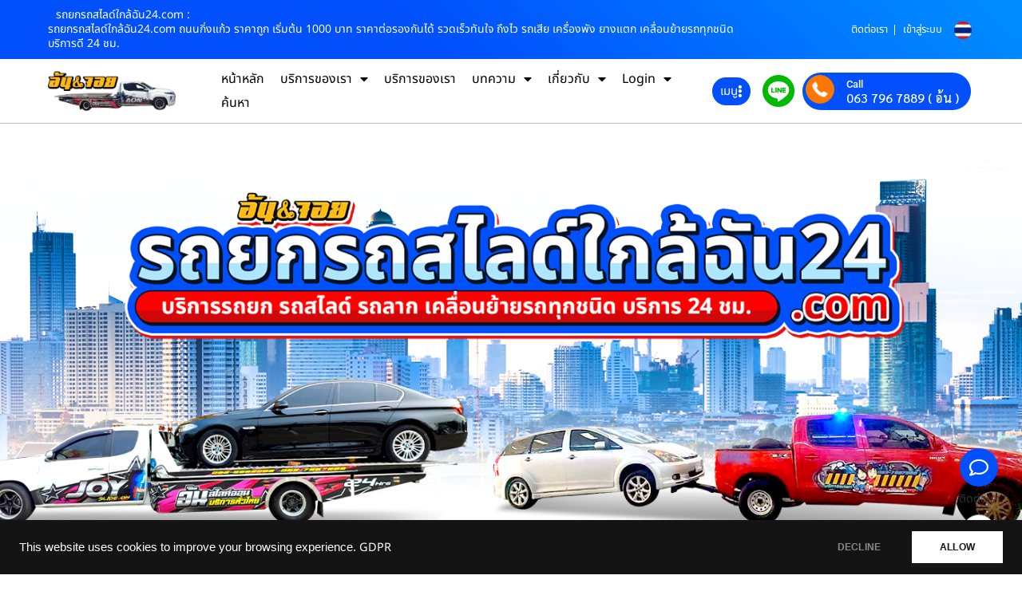

--- FILE ---
content_type: text/html; charset=UTF-8
request_url: https://www.xn--24-lqia4bzdmb4a8fjd1ac5e6fqnpa4hqc.com/post/4269/
body_size: 47822
content:
<!doctype html>
<html lang="th" prefix="og: https://ogp.me/ns#">
<head>
	<meta charset="UTF-8">
	<meta name="viewport" content="width=device-width, initial-scale=1">
	<link rel="profile" href="https://gmpg.org/xfn/11">
	
<!-- Search Engine Optimization by Rank Math - https://rankmath.com/ -->
<title>รถยกรถสไลด์ใกล้ฉัน24.com ถนนกิ่งแก้ว ราคาถูก เริ่มต้น 1000 บาท ราคาต่อรองกันได้ รวดเร็วทันใจ ถึงไว รถเสีย เครื่องพัง ยางแตก เคลื่อนย้ายรถทุกชนิด บริการดี 24 ชม. - รถยกรถสไลด์ใกล้ฉัน24.com</title>
<meta name="description" content="รถยกรถสไลด์ใกล้ฉัน24.com ถนนกิ่งแก้ว ราคาถูก เริ่มต้น 1000 บาท ราคาต่อรองกันได้ รวดเร็วทันใจ ถึงไว รถเสีย เครื่องพัง ยางแตก เคลื่อนย้ายรถทุกชนิด บริการดี 24 ชม."/>
<meta name="robots" content="follow, index, max-snippet:-1, max-video-preview:-1, max-image-preview:large"/>
<link rel="canonical" href="https://www.xn--24-lqia4bzdmb4a8fjd1ac5e6fqnpa4hqc.com/post/4269/" />
<meta property="og:locale" content="th_TH" />
<meta property="og:type" content="article" />
<meta property="og:title" content="รถยกรถสไลด์ใกล้ฉัน24.com ถนนกิ่งแก้ว ราคาถูก เริ่มต้น 1000 บาท ราคาต่อรองกันได้ รวดเร็วทันใจ ถึงไว รถเสีย เครื่องพัง ยางแตก เคลื่อนย้ายรถทุกชนิด บริการดี 24 ชม. - รถยกรถสไลด์ใกล้ฉัน24.com" />
<meta property="og:description" content="รถยกรถสไลด์ใกล้ฉัน24.com ถนนกิ่งแก้ว ราคาถูก เริ่มต้น 1000 บาท ราคาต่อรองกันได้ รวดเร็วทันใจ ถึงไว รถเสีย เครื่องพัง ยางแตก เคลื่อนย้ายรถทุกชนิด บริการดี 24 ชม." />
<meta property="og:url" content="https://www.xn--24-lqia4bzdmb4a8fjd1ac5e6fqnpa4hqc.com/post/4269/" />
<meta property="og:site_name" content="รถยกรถสไลด์ใกล้ฉัน24.com" />
<meta property="article:section" content="บทความ" />
<meta property="og:image" content="https://www.xn--24-lqia4bzdmb4a8fjd1ac5e6fqnpa4hqc.com/wp-content/uploads/2024/03/1709537737850.jpg" />
<meta property="og:image:secure_url" content="https://www.xn--24-lqia4bzdmb4a8fjd1ac5e6fqnpa4hqc.com/wp-content/uploads/2024/03/1709537737850.jpg" />
<meta property="og:image:width" content="800" />
<meta property="og:image:height" content="600" />
<meta property="og:image:alt" content="รถยกรถสไลด์ใกล้ฉัน24.com ถนนกิ่งแก้ว ราคาถูก เริ่มต้น 1000 บาท ราคาต่อรองกันได้ รวดเร็วทันใจ ถึงไว รถเสีย เครื่องพัง ยางแตก เคลื่อนย้ายรถทุกชนิด บริการดี 24 ชม." />
<meta property="og:image:type" content="image/jpeg" />
<meta property="article:published_time" content="2024-03-04T19:06:56+07:00" />
<meta name="twitter:card" content="summary_large_image" />
<meta name="twitter:title" content="รถยกรถสไลด์ใกล้ฉัน24.com ถนนกิ่งแก้ว ราคาถูก เริ่มต้น 1000 บาท ราคาต่อรองกันได้ รวดเร็วทันใจ ถึงไว รถเสีย เครื่องพัง ยางแตก เคลื่อนย้ายรถทุกชนิด บริการดี 24 ชม. - รถยกรถสไลด์ใกล้ฉัน24.com" />
<meta name="twitter:description" content="รถยกรถสไลด์ใกล้ฉัน24.com ถนนกิ่งแก้ว ราคาถูก เริ่มต้น 1000 บาท ราคาต่อรองกันได้ รวดเร็วทันใจ ถึงไว รถเสีย เครื่องพัง ยางแตก เคลื่อนย้ายรถทุกชนิด บริการดี 24 ชม." />
<meta name="twitter:image" content="https://www.xn--24-lqia4bzdmb4a8fjd1ac5e6fqnpa4hqc.com/wp-content/uploads/2024/03/1709537737850.jpg" />
<script type="application/ld+json" class="rank-math-schema">{"@context":"https://schema.org","@graph":[{"@type":["LocalBusiness","Organization"],"@id":"https://www.xn--24-lqia4bzdmb4a8fjd1ac5e6fqnpa4hqc.com/#organization","name":"\u0e23\u0e16\u0e22\u0e01\u0e23\u0e16\u0e2a\u0e44\u0e25\u0e14\u0e4c\u0e43\u0e01\u0e25\u0e49\u0e09\u0e31\u0e1924.com","url":"https://www.xn--24-lqia4bzdmb4a8fjd1ac5e6fqnpa4hqc.com","email":"thailink.co","logo":{"@type":"ImageObject","@id":"https://www.xn--24-lqia4bzdmb4a8fjd1ac5e6fqnpa4hqc.com/#logo","url":"https://www.xn--24-lqia4bzdmb4a8fjd1ac5e6fqnpa4hqc.com/wp-content/uploads/2023/04/logo-\u0e23\u0e16\u0e22\u0e01\u0e23\u0e16\u0e2a\u0e44\u0e25\u0e14\u0e4c\u0e43\u0e01\u0e25\u0e49\u0e09\u0e31\u0e1924.png","contentUrl":"https://www.xn--24-lqia4bzdmb4a8fjd1ac5e6fqnpa4hqc.com/wp-content/uploads/2023/04/logo-\u0e23\u0e16\u0e22\u0e01\u0e23\u0e16\u0e2a\u0e44\u0e25\u0e14\u0e4c\u0e43\u0e01\u0e25\u0e49\u0e09\u0e31\u0e1924.png","caption":"\u0e23\u0e16\u0e22\u0e01\u0e23\u0e16\u0e2a\u0e44\u0e25\u0e14\u0e4c\u0e43\u0e01\u0e25\u0e49\u0e09\u0e31\u0e1924.com","inLanguage":"th","width":"800","height":"248"},"openingHours":["Monday,Tuesday,Wednesday,Thursday,Friday,Saturday,Sunday 09:00-17:00"],"image":{"@id":"https://www.xn--24-lqia4bzdmb4a8fjd1ac5e6fqnpa4hqc.com/#logo"}},{"@type":"WebSite","@id":"https://www.xn--24-lqia4bzdmb4a8fjd1ac5e6fqnpa4hqc.com/#website","url":"https://www.xn--24-lqia4bzdmb4a8fjd1ac5e6fqnpa4hqc.com","name":"\u0e23\u0e16\u0e22\u0e01\u0e23\u0e16\u0e2a\u0e44\u0e25\u0e14\u0e4c\u0e43\u0e01\u0e25\u0e49\u0e09\u0e31\u0e1924.com","publisher":{"@id":"https://www.xn--24-lqia4bzdmb4a8fjd1ac5e6fqnpa4hqc.com/#organization"},"inLanguage":"th"},{"@type":"ImageObject","@id":"https://www.xn--24-lqia4bzdmb4a8fjd1ac5e6fqnpa4hqc.com/wp-content/uploads/2024/03/1709537737850.jpg","url":"https://www.xn--24-lqia4bzdmb4a8fjd1ac5e6fqnpa4hqc.com/wp-content/uploads/2024/03/1709537737850.jpg","width":"800","height":"600","inLanguage":"th"},{"@type":"WebPage","@id":"https://www.xn--24-lqia4bzdmb4a8fjd1ac5e6fqnpa4hqc.com/post/4269/#webpage","url":"https://www.xn--24-lqia4bzdmb4a8fjd1ac5e6fqnpa4hqc.com/post/4269/","name":"\u0e23\u0e16\u0e22\u0e01\u0e23\u0e16\u0e2a\u0e44\u0e25\u0e14\u0e4c\u0e43\u0e01\u0e25\u0e49\u0e09\u0e31\u0e1924.com \u0e16\u0e19\u0e19\u0e01\u0e34\u0e48\u0e07\u0e41\u0e01\u0e49\u0e27 \u0e23\u0e32\u0e04\u0e32\u0e16\u0e39\u0e01 \u0e40\u0e23\u0e34\u0e48\u0e21\u0e15\u0e49\u0e19 1000 \u0e1a\u0e32\u0e17 \u0e23\u0e32\u0e04\u0e32\u0e15\u0e48\u0e2d\u0e23\u0e2d\u0e07\u0e01\u0e31\u0e19\u0e44\u0e14\u0e49 \u0e23\u0e27\u0e14\u0e40\u0e23\u0e47\u0e27\u0e17\u0e31\u0e19\u0e43\u0e08 \u0e16\u0e36\u0e07\u0e44\u0e27 \u0e23\u0e16\u0e40\u0e2a\u0e35\u0e22 \u0e40\u0e04\u0e23\u0e37\u0e48\u0e2d\u0e07\u0e1e\u0e31\u0e07 \u0e22\u0e32\u0e07\u0e41\u0e15\u0e01 \u0e40\u0e04\u0e25\u0e37\u0e48\u0e2d\u0e19\u0e22\u0e49\u0e32\u0e22\u0e23\u0e16\u0e17\u0e38\u0e01\u0e0a\u0e19\u0e34\u0e14 \u0e1a\u0e23\u0e34\u0e01\u0e32\u0e23\u0e14\u0e35 24 \u0e0a\u0e21. - \u0e23\u0e16\u0e22\u0e01\u0e23\u0e16\u0e2a\u0e44\u0e25\u0e14\u0e4c\u0e43\u0e01\u0e25\u0e49\u0e09\u0e31\u0e1924.com","datePublished":"2024-03-04T19:06:56+07:00","dateModified":"2024-03-04T19:06:56+07:00","isPartOf":{"@id":"https://www.xn--24-lqia4bzdmb4a8fjd1ac5e6fqnpa4hqc.com/#website"},"primaryImageOfPage":{"@id":"https://www.xn--24-lqia4bzdmb4a8fjd1ac5e6fqnpa4hqc.com/wp-content/uploads/2024/03/1709537737850.jpg"},"inLanguage":"th"},{"@type":"Person","@id":"https://www.xn--24-lqia4bzdmb4a8fjd1ac5e6fqnpa4hqc.com/author/user/","name":"user","url":"https://www.xn--24-lqia4bzdmb4a8fjd1ac5e6fqnpa4hqc.com/author/user/","image":{"@type":"ImageObject","@id":"https://secure.gravatar.com/avatar/326b45c9aa14676b6d0c0c8e83c6c06b97c20496fa6b8bfa7e2345c45496ce4e?s=96&amp;d=mm&amp;r=g","url":"https://secure.gravatar.com/avatar/326b45c9aa14676b6d0c0c8e83c6c06b97c20496fa6b8bfa7e2345c45496ce4e?s=96&amp;d=mm&amp;r=g","caption":"user","inLanguage":"th"},"worksFor":{"@id":"https://www.xn--24-lqia4bzdmb4a8fjd1ac5e6fqnpa4hqc.com/#organization"}},{"@type":"BlogPosting","headline":"\u0e23\u0e16\u0e22\u0e01\u0e23\u0e16\u0e2a\u0e44\u0e25\u0e14\u0e4c\u0e43\u0e01\u0e25\u0e49\u0e09\u0e31\u0e1924.com \u0e16\u0e19\u0e19\u0e01\u0e34\u0e48\u0e07\u0e41\u0e01\u0e49\u0e27 \u0e23\u0e32\u0e04\u0e32\u0e16\u0e39\u0e01 \u0e40\u0e23\u0e34\u0e48\u0e21\u0e15\u0e49\u0e19 1000 \u0e1a\u0e32\u0e17 \u0e23\u0e32\u0e04\u0e32\u0e15\u0e48\u0e2d\u0e23\u0e2d\u0e07\u0e01\u0e31\u0e19\u0e44\u0e14\u0e49 \u0e23\u0e27\u0e14\u0e40\u0e23\u0e47\u0e27\u0e17\u0e31\u0e19\u0e43\u0e08 \u0e16\u0e36\u0e07\u0e44\u0e27 \u0e23\u0e16\u0e40\u0e2a\u0e35\u0e22","datePublished":"2024-03-04T19:06:56+07:00","dateModified":"2024-03-04T19:06:56+07:00","author":{"@id":"https://www.xn--24-lqia4bzdmb4a8fjd1ac5e6fqnpa4hqc.com/author/user/","name":"user"},"publisher":{"@id":"https://www.xn--24-lqia4bzdmb4a8fjd1ac5e6fqnpa4hqc.com/#organization"},"description":"\u0e23\u0e16\u0e22\u0e01\u0e23\u0e16\u0e2a\u0e44\u0e25\u0e14\u0e4c\u0e43\u0e01\u0e25\u0e49\u0e09\u0e31\u0e1924.com \u0e16\u0e19\u0e19\u0e01\u0e34\u0e48\u0e07\u0e41\u0e01\u0e49\u0e27 \u0e23\u0e32\u0e04\u0e32\u0e16\u0e39\u0e01 \u0e40\u0e23\u0e34\u0e48\u0e21\u0e15\u0e49\u0e19 1000 \u0e1a\u0e32\u0e17 \u0e23\u0e32\u0e04\u0e32\u0e15\u0e48\u0e2d\u0e23\u0e2d\u0e07\u0e01\u0e31\u0e19\u0e44\u0e14\u0e49 \u0e23\u0e27\u0e14\u0e40\u0e23\u0e47\u0e27\u0e17\u0e31\u0e19\u0e43\u0e08 \u0e16\u0e36\u0e07\u0e44\u0e27 \u0e23\u0e16\u0e40\u0e2a\u0e35\u0e22 \u0e40\u0e04\u0e23\u0e37\u0e48\u0e2d\u0e07\u0e1e\u0e31\u0e07 \u0e22\u0e32\u0e07\u0e41\u0e15\u0e01 \u0e40\u0e04\u0e25\u0e37\u0e48\u0e2d\u0e19\u0e22\u0e49\u0e32\u0e22\u0e23\u0e16\u0e17\u0e38\u0e01\u0e0a\u0e19\u0e34\u0e14 \u0e1a\u0e23\u0e34\u0e01\u0e32\u0e23\u0e14\u0e35 24 \u0e0a\u0e21.","name":"\u0e23\u0e16\u0e22\u0e01\u0e23\u0e16\u0e2a\u0e44\u0e25\u0e14\u0e4c\u0e43\u0e01\u0e25\u0e49\u0e09\u0e31\u0e1924.com \u0e16\u0e19\u0e19\u0e01\u0e34\u0e48\u0e07\u0e41\u0e01\u0e49\u0e27 \u0e23\u0e32\u0e04\u0e32\u0e16\u0e39\u0e01 \u0e40\u0e23\u0e34\u0e48\u0e21\u0e15\u0e49\u0e19 1000 \u0e1a\u0e32\u0e17 \u0e23\u0e32\u0e04\u0e32\u0e15\u0e48\u0e2d\u0e23\u0e2d\u0e07\u0e01\u0e31\u0e19\u0e44\u0e14\u0e49 \u0e23\u0e27\u0e14\u0e40\u0e23\u0e47\u0e27\u0e17\u0e31\u0e19\u0e43\u0e08 \u0e16\u0e36\u0e07\u0e44\u0e27 \u0e23\u0e16\u0e40\u0e2a\u0e35\u0e22","@id":"https://www.xn--24-lqia4bzdmb4a8fjd1ac5e6fqnpa4hqc.com/post/4269/#richSnippet","isPartOf":{"@id":"https://www.xn--24-lqia4bzdmb4a8fjd1ac5e6fqnpa4hqc.com/post/4269/#webpage"},"image":{"@id":"https://www.xn--24-lqia4bzdmb4a8fjd1ac5e6fqnpa4hqc.com/wp-content/uploads/2024/03/1709537737850.jpg"},"inLanguage":"th","mainEntityOfPage":{"@id":"https://www.xn--24-lqia4bzdmb4a8fjd1ac5e6fqnpa4hqc.com/post/4269/#webpage"}}]}</script>
<!-- /Rank Math WordPress SEO plugin -->

<link rel='dns-prefetch' href='//translate.google.com' />
<link rel="alternate" type="application/rss+xml" title="รถยกรถสไลด์ใกล้ฉัน24.com &raquo; ฟีด" href="https://www.xn--24-lqia4bzdmb4a8fjd1ac5e6fqnpa4hqc.com/feed/" />
<link rel="alternate" type="application/rss+xml" title="รถยกรถสไลด์ใกล้ฉัน24.com &raquo; ฟีดความเห็น" href="https://www.xn--24-lqia4bzdmb4a8fjd1ac5e6fqnpa4hqc.com/comments/feed/" />
<link rel="alternate" type="application/rss+xml" title="รถยกรถสไลด์ใกล้ฉัน24.com &raquo; รถยกรถสไลด์ใกล้ฉัน24.com ถนนกิ่งแก้ว ราคาถูก เริ่มต้น 1000 บาท ราคาต่อรองกันได้ รวดเร็วทันใจ ถึงไว รถเสีย เครื่องพัง ยางแตก เคลื่อนย้ายรถทุกชนิด บริการดี 24 ชม. ฟีดความเห็น" href="https://www.xn--24-lqia4bzdmb4a8fjd1ac5e6fqnpa4hqc.com/post/4269/feed/" />
<link rel="alternate" title="oEmbed (JSON)" type="application/json+oembed" href="https://www.xn--24-lqia4bzdmb4a8fjd1ac5e6fqnpa4hqc.com/wp-json/oembed/1.0/embed?url=https%3A%2F%2Fwww.xn--24-lqia4bzdmb4a8fjd1ac5e6fqnpa4hqc.com%2Fpost%2F4269%2F" />
<link rel="alternate" title="oEmbed (XML)" type="text/xml+oembed" href="https://www.xn--24-lqia4bzdmb4a8fjd1ac5e6fqnpa4hqc.com/wp-json/oembed/1.0/embed?url=https%3A%2F%2Fwww.xn--24-lqia4bzdmb4a8fjd1ac5e6fqnpa4hqc.com%2Fpost%2F4269%2F&#038;format=xml" />
<style id='wp-img-auto-sizes-contain-inline-css'>
img:is([sizes=auto i],[sizes^="auto," i]){contain-intrinsic-size:3000px 1500px}
/*# sourceURL=wp-img-auto-sizes-contain-inline-css */
</style>
<style id='wp-emoji-styles-inline-css'>

	img.wp-smiley, img.emoji {
		display: inline !important;
		border: none !important;
		box-shadow: none !important;
		height: 1em !important;
		width: 1em !important;
		margin: 0 0.07em !important;
		vertical-align: -0.1em !important;
		background: none !important;
		padding: 0 !important;
	}
/*# sourceURL=wp-emoji-styles-inline-css */
</style>
<link rel='stylesheet' id='wp-block-library-css' href='https://www.xn--24-lqia4bzdmb4a8fjd1ac5e6fqnpa4hqc.com/wp-includes/css/dist/block-library/style.min.css?ver=6.9' media='all' />
<style id='classic-theme-styles-inline-css'>
/*! This file is auto-generated */
.wp-block-button__link{color:#fff;background-color:#32373c;border-radius:9999px;box-shadow:none;text-decoration:none;padding:calc(.667em + 2px) calc(1.333em + 2px);font-size:1.125em}.wp-block-file__button{background:#32373c;color:#fff;text-decoration:none}
/*# sourceURL=/wp-includes/css/classic-themes.min.css */
</style>
<style id='global-styles-inline-css'>
:root{--wp--preset--aspect-ratio--square: 1;--wp--preset--aspect-ratio--4-3: 4/3;--wp--preset--aspect-ratio--3-4: 3/4;--wp--preset--aspect-ratio--3-2: 3/2;--wp--preset--aspect-ratio--2-3: 2/3;--wp--preset--aspect-ratio--16-9: 16/9;--wp--preset--aspect-ratio--9-16: 9/16;--wp--preset--color--black: #000000;--wp--preset--color--cyan-bluish-gray: #abb8c3;--wp--preset--color--white: #ffffff;--wp--preset--color--pale-pink: #f78da7;--wp--preset--color--vivid-red: #cf2e2e;--wp--preset--color--luminous-vivid-orange: #ff6900;--wp--preset--color--luminous-vivid-amber: #fcb900;--wp--preset--color--light-green-cyan: #7bdcb5;--wp--preset--color--vivid-green-cyan: #00d084;--wp--preset--color--pale-cyan-blue: #8ed1fc;--wp--preset--color--vivid-cyan-blue: #0693e3;--wp--preset--color--vivid-purple: #9b51e0;--wp--preset--gradient--vivid-cyan-blue-to-vivid-purple: linear-gradient(135deg,rgb(6,147,227) 0%,rgb(155,81,224) 100%);--wp--preset--gradient--light-green-cyan-to-vivid-green-cyan: linear-gradient(135deg,rgb(122,220,180) 0%,rgb(0,208,130) 100%);--wp--preset--gradient--luminous-vivid-amber-to-luminous-vivid-orange: linear-gradient(135deg,rgb(252,185,0) 0%,rgb(255,105,0) 100%);--wp--preset--gradient--luminous-vivid-orange-to-vivid-red: linear-gradient(135deg,rgb(255,105,0) 0%,rgb(207,46,46) 100%);--wp--preset--gradient--very-light-gray-to-cyan-bluish-gray: linear-gradient(135deg,rgb(238,238,238) 0%,rgb(169,184,195) 100%);--wp--preset--gradient--cool-to-warm-spectrum: linear-gradient(135deg,rgb(74,234,220) 0%,rgb(151,120,209) 20%,rgb(207,42,186) 40%,rgb(238,44,130) 60%,rgb(251,105,98) 80%,rgb(254,248,76) 100%);--wp--preset--gradient--blush-light-purple: linear-gradient(135deg,rgb(255,206,236) 0%,rgb(152,150,240) 100%);--wp--preset--gradient--blush-bordeaux: linear-gradient(135deg,rgb(254,205,165) 0%,rgb(254,45,45) 50%,rgb(107,0,62) 100%);--wp--preset--gradient--luminous-dusk: linear-gradient(135deg,rgb(255,203,112) 0%,rgb(199,81,192) 50%,rgb(65,88,208) 100%);--wp--preset--gradient--pale-ocean: linear-gradient(135deg,rgb(255,245,203) 0%,rgb(182,227,212) 50%,rgb(51,167,181) 100%);--wp--preset--gradient--electric-grass: linear-gradient(135deg,rgb(202,248,128) 0%,rgb(113,206,126) 100%);--wp--preset--gradient--midnight: linear-gradient(135deg,rgb(2,3,129) 0%,rgb(40,116,252) 100%);--wp--preset--font-size--small: 13px;--wp--preset--font-size--medium: 20px;--wp--preset--font-size--large: 36px;--wp--preset--font-size--x-large: 42px;--wp--preset--spacing--20: 0.44rem;--wp--preset--spacing--30: 0.67rem;--wp--preset--spacing--40: 1rem;--wp--preset--spacing--50: 1.5rem;--wp--preset--spacing--60: 2.25rem;--wp--preset--spacing--70: 3.38rem;--wp--preset--spacing--80: 5.06rem;--wp--preset--shadow--natural: 6px 6px 9px rgba(0, 0, 0, 0.2);--wp--preset--shadow--deep: 12px 12px 50px rgba(0, 0, 0, 0.4);--wp--preset--shadow--sharp: 6px 6px 0px rgba(0, 0, 0, 0.2);--wp--preset--shadow--outlined: 6px 6px 0px -3px rgb(255, 255, 255), 6px 6px rgb(0, 0, 0);--wp--preset--shadow--crisp: 6px 6px 0px rgb(0, 0, 0);}:where(.is-layout-flex){gap: 0.5em;}:where(.is-layout-grid){gap: 0.5em;}body .is-layout-flex{display: flex;}.is-layout-flex{flex-wrap: wrap;align-items: center;}.is-layout-flex > :is(*, div){margin: 0;}body .is-layout-grid{display: grid;}.is-layout-grid > :is(*, div){margin: 0;}:where(.wp-block-columns.is-layout-flex){gap: 2em;}:where(.wp-block-columns.is-layout-grid){gap: 2em;}:where(.wp-block-post-template.is-layout-flex){gap: 1.25em;}:where(.wp-block-post-template.is-layout-grid){gap: 1.25em;}.has-black-color{color: var(--wp--preset--color--black) !important;}.has-cyan-bluish-gray-color{color: var(--wp--preset--color--cyan-bluish-gray) !important;}.has-white-color{color: var(--wp--preset--color--white) !important;}.has-pale-pink-color{color: var(--wp--preset--color--pale-pink) !important;}.has-vivid-red-color{color: var(--wp--preset--color--vivid-red) !important;}.has-luminous-vivid-orange-color{color: var(--wp--preset--color--luminous-vivid-orange) !important;}.has-luminous-vivid-amber-color{color: var(--wp--preset--color--luminous-vivid-amber) !important;}.has-light-green-cyan-color{color: var(--wp--preset--color--light-green-cyan) !important;}.has-vivid-green-cyan-color{color: var(--wp--preset--color--vivid-green-cyan) !important;}.has-pale-cyan-blue-color{color: var(--wp--preset--color--pale-cyan-blue) !important;}.has-vivid-cyan-blue-color{color: var(--wp--preset--color--vivid-cyan-blue) !important;}.has-vivid-purple-color{color: var(--wp--preset--color--vivid-purple) !important;}.has-black-background-color{background-color: var(--wp--preset--color--black) !important;}.has-cyan-bluish-gray-background-color{background-color: var(--wp--preset--color--cyan-bluish-gray) !important;}.has-white-background-color{background-color: var(--wp--preset--color--white) !important;}.has-pale-pink-background-color{background-color: var(--wp--preset--color--pale-pink) !important;}.has-vivid-red-background-color{background-color: var(--wp--preset--color--vivid-red) !important;}.has-luminous-vivid-orange-background-color{background-color: var(--wp--preset--color--luminous-vivid-orange) !important;}.has-luminous-vivid-amber-background-color{background-color: var(--wp--preset--color--luminous-vivid-amber) !important;}.has-light-green-cyan-background-color{background-color: var(--wp--preset--color--light-green-cyan) !important;}.has-vivid-green-cyan-background-color{background-color: var(--wp--preset--color--vivid-green-cyan) !important;}.has-pale-cyan-blue-background-color{background-color: var(--wp--preset--color--pale-cyan-blue) !important;}.has-vivid-cyan-blue-background-color{background-color: var(--wp--preset--color--vivid-cyan-blue) !important;}.has-vivid-purple-background-color{background-color: var(--wp--preset--color--vivid-purple) !important;}.has-black-border-color{border-color: var(--wp--preset--color--black) !important;}.has-cyan-bluish-gray-border-color{border-color: var(--wp--preset--color--cyan-bluish-gray) !important;}.has-white-border-color{border-color: var(--wp--preset--color--white) !important;}.has-pale-pink-border-color{border-color: var(--wp--preset--color--pale-pink) !important;}.has-vivid-red-border-color{border-color: var(--wp--preset--color--vivid-red) !important;}.has-luminous-vivid-orange-border-color{border-color: var(--wp--preset--color--luminous-vivid-orange) !important;}.has-luminous-vivid-amber-border-color{border-color: var(--wp--preset--color--luminous-vivid-amber) !important;}.has-light-green-cyan-border-color{border-color: var(--wp--preset--color--light-green-cyan) !important;}.has-vivid-green-cyan-border-color{border-color: var(--wp--preset--color--vivid-green-cyan) !important;}.has-pale-cyan-blue-border-color{border-color: var(--wp--preset--color--pale-cyan-blue) !important;}.has-vivid-cyan-blue-border-color{border-color: var(--wp--preset--color--vivid-cyan-blue) !important;}.has-vivid-purple-border-color{border-color: var(--wp--preset--color--vivid-purple) !important;}.has-vivid-cyan-blue-to-vivid-purple-gradient-background{background: var(--wp--preset--gradient--vivid-cyan-blue-to-vivid-purple) !important;}.has-light-green-cyan-to-vivid-green-cyan-gradient-background{background: var(--wp--preset--gradient--light-green-cyan-to-vivid-green-cyan) !important;}.has-luminous-vivid-amber-to-luminous-vivid-orange-gradient-background{background: var(--wp--preset--gradient--luminous-vivid-amber-to-luminous-vivid-orange) !important;}.has-luminous-vivid-orange-to-vivid-red-gradient-background{background: var(--wp--preset--gradient--luminous-vivid-orange-to-vivid-red) !important;}.has-very-light-gray-to-cyan-bluish-gray-gradient-background{background: var(--wp--preset--gradient--very-light-gray-to-cyan-bluish-gray) !important;}.has-cool-to-warm-spectrum-gradient-background{background: var(--wp--preset--gradient--cool-to-warm-spectrum) !important;}.has-blush-light-purple-gradient-background{background: var(--wp--preset--gradient--blush-light-purple) !important;}.has-blush-bordeaux-gradient-background{background: var(--wp--preset--gradient--blush-bordeaux) !important;}.has-luminous-dusk-gradient-background{background: var(--wp--preset--gradient--luminous-dusk) !important;}.has-pale-ocean-gradient-background{background: var(--wp--preset--gradient--pale-ocean) !important;}.has-electric-grass-gradient-background{background: var(--wp--preset--gradient--electric-grass) !important;}.has-midnight-gradient-background{background: var(--wp--preset--gradient--midnight) !important;}.has-small-font-size{font-size: var(--wp--preset--font-size--small) !important;}.has-medium-font-size{font-size: var(--wp--preset--font-size--medium) !important;}.has-large-font-size{font-size: var(--wp--preset--font-size--large) !important;}.has-x-large-font-size{font-size: var(--wp--preset--font-size--x-large) !important;}
:where(.wp-block-post-template.is-layout-flex){gap: 1.25em;}:where(.wp-block-post-template.is-layout-grid){gap: 1.25em;}
:where(.wp-block-term-template.is-layout-flex){gap: 1.25em;}:where(.wp-block-term-template.is-layout-grid){gap: 1.25em;}
:where(.wp-block-columns.is-layout-flex){gap: 2em;}:where(.wp-block-columns.is-layout-grid){gap: 2em;}
:root :where(.wp-block-pullquote){font-size: 1.5em;line-height: 1.6;}
/*# sourceURL=global-styles-inline-css */
</style>
<link rel='stylesheet' id='google-language-translator-css' href='https://www.xn--24-lqia4bzdmb4a8fjd1ac5e6fqnpa4hqc.com/wp-content/plugins/google-language-translator/css/style.css?ver=6.0.20' media='' />
<link rel='stylesheet' id='wpuf-layout1-css' href='https://www.xn--24-lqia4bzdmb4a8fjd1ac5e6fqnpa4hqc.com/wp-content/plugins/wp-user-frontend/assets/css/frontend-form/layout1.css?ver=4.2.6' media='all' />
<link rel='stylesheet' id='wpuf-frontend-forms-css' href='https://www.xn--24-lqia4bzdmb4a8fjd1ac5e6fqnpa4hqc.com/wp-content/plugins/wp-user-frontend/assets/css/frontend-forms.css?ver=4.2.6' media='all' />
<link rel='stylesheet' id='wpuf-sweetalert2-css' href='https://www.xn--24-lqia4bzdmb4a8fjd1ac5e6fqnpa4hqc.com/wp-content/plugins/wp-user-frontend/assets/vendor/sweetalert2/sweetalert2.css?ver=11.4.8' media='all' />
<link rel='stylesheet' id='wpuf-jquery-ui-css' href='https://www.xn--24-lqia4bzdmb4a8fjd1ac5e6fqnpa4hqc.com/wp-content/plugins/wp-user-frontend/assets/css/jquery-ui-1.9.1.custom.css?ver=1.9.1' media='all' />
<link rel='stylesheet' id='hello-elementor-css' href='https://www.xn--24-lqia4bzdmb4a8fjd1ac5e6fqnpa4hqc.com/wp-content/themes/hello-elementor/style.min.css?ver=2.9.0' media='all' />
<link rel='stylesheet' id='hello-elementor-theme-style-css' href='https://www.xn--24-lqia4bzdmb4a8fjd1ac5e6fqnpa4hqc.com/wp-content/themes/hello-elementor/theme.min.css?ver=2.9.0' media='all' />
<link rel='stylesheet' id='elementor-frontend-css' href='https://www.xn--24-lqia4bzdmb4a8fjd1ac5e6fqnpa4hqc.com/wp-content/plugins/elementor/assets/css/frontend.min.css?ver=3.34.2' media='all' />
<link rel='stylesheet' id='elementor-post-54-css' href='https://www.xn--24-lqia4bzdmb4a8fjd1ac5e6fqnpa4hqc.com/wp-content/uploads/elementor/css/post-54.css?ver=1768969072' media='all' />
<link rel='stylesheet' id='widget-heading-css' href='https://www.xn--24-lqia4bzdmb4a8fjd1ac5e6fqnpa4hqc.com/wp-content/plugins/elementor/assets/css/widget-heading.min.css?ver=3.34.2' media='all' />
<link rel='stylesheet' id='widget-menu-anchor-css' href='https://www.xn--24-lqia4bzdmb4a8fjd1ac5e6fqnpa4hqc.com/wp-content/plugins/elementor/assets/css/widget-menu-anchor.min.css?ver=3.34.2' media='all' />
<link rel='stylesheet' id='widget-image-css' href='https://www.xn--24-lqia4bzdmb4a8fjd1ac5e6fqnpa4hqc.com/wp-content/plugins/elementor/assets/css/widget-image.min.css?ver=3.34.2' media='all' />
<link rel='stylesheet' id='widget-nav-menu-css' href='https://www.xn--24-lqia4bzdmb4a8fjd1ac5e6fqnpa4hqc.com/wp-content/plugins/elementor-pro/assets/css/widget-nav-menu.min.css?ver=3.34.1' media='all' />
<link rel='stylesheet' id='widget-testimonial-css' href='https://www.xn--24-lqia4bzdmb4a8fjd1ac5e6fqnpa4hqc.com/wp-content/plugins/elementor/assets/css/widget-testimonial.min.css?ver=3.34.2' media='all' />
<link rel='stylesheet' id='e-sticky-css' href='https://www.xn--24-lqia4bzdmb4a8fjd1ac5e6fqnpa4hqc.com/wp-content/plugins/elementor-pro/assets/css/modules/sticky.min.css?ver=3.34.1' media='all' />
<link rel='stylesheet' id='widget-posts-css' href='https://www.xn--24-lqia4bzdmb4a8fjd1ac5e6fqnpa4hqc.com/wp-content/plugins/elementor-pro/assets/css/widget-posts.min.css?ver=3.34.1' media='all' />
<link rel='stylesheet' id='widget-icon-list-css' href='https://www.xn--24-lqia4bzdmb4a8fjd1ac5e6fqnpa4hqc.com/wp-content/plugins/elementor/assets/css/widget-icon-list.min.css?ver=3.34.2' media='all' />
<link rel='stylesheet' id='e-animation-grow-css' href='https://www.xn--24-lqia4bzdmb4a8fjd1ac5e6fqnpa4hqc.com/wp-content/plugins/elementor/assets/lib/animations/styles/e-animation-grow.min.css?ver=3.34.2' media='all' />
<link rel='stylesheet' id='e-animation-shrink-css' href='https://www.xn--24-lqia4bzdmb4a8fjd1ac5e6fqnpa4hqc.com/wp-content/plugins/elementor/assets/lib/animations/styles/e-animation-shrink.min.css?ver=3.34.2' media='all' />
<link rel='stylesheet' id='widget-icon-box-css' href='https://www.xn--24-lqia4bzdmb4a8fjd1ac5e6fqnpa4hqc.com/wp-content/plugins/elementor/assets/css/widget-icon-box.min.css?ver=3.34.2' media='all' />
<link rel='stylesheet' id='widget-spacer-css' href='https://www.xn--24-lqia4bzdmb4a8fjd1ac5e6fqnpa4hqc.com/wp-content/plugins/elementor/assets/css/widget-spacer.min.css?ver=3.34.2' media='all' />
<link rel='stylesheet' id='widget-post-info-css' href='https://www.xn--24-lqia4bzdmb4a8fjd1ac5e6fqnpa4hqc.com/wp-content/plugins/elementor-pro/assets/css/widget-post-info.min.css?ver=3.34.1' media='all' />
<link rel='stylesheet' id='elementor-icons-shared-0-css' href='https://www.xn--24-lqia4bzdmb4a8fjd1ac5e6fqnpa4hqc.com/wp-content/plugins/elementor/assets/lib/font-awesome/css/fontawesome.min.css?ver=5.15.3' media='all' />
<link rel='stylesheet' id='elementor-icons-fa-regular-css' href='https://www.xn--24-lqia4bzdmb4a8fjd1ac5e6fqnpa4hqc.com/wp-content/plugins/elementor/assets/lib/font-awesome/css/regular.min.css?ver=5.15.3' media='all' />
<link rel='stylesheet' id='elementor-icons-fa-solid-css' href='https://www.xn--24-lqia4bzdmb4a8fjd1ac5e6fqnpa4hqc.com/wp-content/plugins/elementor/assets/lib/font-awesome/css/solid.min.css?ver=5.15.3' media='all' />
<link rel='stylesheet' id='widget-video-css' href='https://www.xn--24-lqia4bzdmb4a8fjd1ac5e6fqnpa4hqc.com/wp-content/plugins/elementor/assets/css/widget-video.min.css?ver=3.34.2' media='all' />
<link rel='stylesheet' id='widget-social-css' href='https://www.xn--24-lqia4bzdmb4a8fjd1ac5e6fqnpa4hqc.com/wp-content/plugins/elementor-pro/assets/css/widget-social.min.css?ver=3.34.1' media='all' />
<link rel='stylesheet' id='e-animation-fadeInUp-css' href='https://www.xn--24-lqia4bzdmb4a8fjd1ac5e6fqnpa4hqc.com/wp-content/plugins/elementor/assets/lib/animations/styles/fadeInUp.min.css?ver=3.34.2' media='all' />
<link rel='stylesheet' id='swiper-css' href='https://www.xn--24-lqia4bzdmb4a8fjd1ac5e6fqnpa4hqc.com/wp-content/plugins/elementor/assets/lib/swiper/v8/css/swiper.min.css?ver=8.4.5' media='all' />
<link rel='stylesheet' id='e-swiper-css' href='https://www.xn--24-lqia4bzdmb4a8fjd1ac5e6fqnpa4hqc.com/wp-content/plugins/elementor/assets/css/conditionals/e-swiper.min.css?ver=3.34.2' media='all' />
<link rel='stylesheet' id='widget-image-carousel-css' href='https://www.xn--24-lqia4bzdmb4a8fjd1ac5e6fqnpa4hqc.com/wp-content/plugins/elementor/assets/css/widget-image-carousel.min.css?ver=3.34.2' media='all' />
<link rel='stylesheet' id='e-animation-fadeIn-css' href='https://www.xn--24-lqia4bzdmb4a8fjd1ac5e6fqnpa4hqc.com/wp-content/plugins/elementor/assets/lib/animations/styles/fadeIn.min.css?ver=3.34.2' media='all' />
<link rel='stylesheet' id='widget-gallery-css' href='https://www.xn--24-lqia4bzdmb4a8fjd1ac5e6fqnpa4hqc.com/wp-content/plugins/elementor-pro/assets/css/widget-gallery.min.css?ver=3.34.1' media='all' />
<link rel='stylesheet' id='elementor-gallery-css' href='https://www.xn--24-lqia4bzdmb4a8fjd1ac5e6fqnpa4hqc.com/wp-content/plugins/elementor/assets/lib/e-gallery/css/e-gallery.min.css?ver=1.2.0' media='all' />
<link rel='stylesheet' id='e-transitions-css' href='https://www.xn--24-lqia4bzdmb4a8fjd1ac5e6fqnpa4hqc.com/wp-content/plugins/elementor-pro/assets/css/conditionals/transitions.min.css?ver=3.34.1' media='all' />
<link rel='stylesheet' id='widget-sitemap-css' href='https://www.xn--24-lqia4bzdmb4a8fjd1ac5e6fqnpa4hqc.com/wp-content/plugins/elementor-pro/assets/css/widget-sitemap.min.css?ver=3.34.1' media='all' />
<link rel='stylesheet' id='elementor-icons-css' href='https://www.xn--24-lqia4bzdmb4a8fjd1ac5e6fqnpa4hqc.com/wp-content/plugins/elementor/assets/lib/eicons/css/elementor-icons.min.css?ver=5.46.0' media='all' />
<link rel='stylesheet' id='elementor-post-3126-css' href='https://www.xn--24-lqia4bzdmb4a8fjd1ac5e6fqnpa4hqc.com/wp-content/uploads/elementor/css/post-3126.css?ver=1768969075' media='all' />
<link rel='stylesheet' id='elementor-post-3129-css' href='https://www.xn--24-lqia4bzdmb4a8fjd1ac5e6fqnpa4hqc.com/wp-content/uploads/elementor/css/post-3129.css?ver=1768969076' media='all' />
<link rel='stylesheet' id='elementor-post-2775-css' href='https://www.xn--24-lqia4bzdmb4a8fjd1ac5e6fqnpa4hqc.com/wp-content/uploads/elementor/css/post-2775.css?ver=1768970193' media='all' />
<link rel='stylesheet' id='heateor_sss_frontend_css-css' href='https://www.xn--24-lqia4bzdmb4a8fjd1ac5e6fqnpa4hqc.com/wp-content/plugins/sassy-social-share/public/css/sassy-social-share-public.css?ver=3.3.79' media='all' />
<style id='heateor_sss_frontend_css-inline-css'>
.heateor_sss_button_instagram span.heateor_sss_svg,a.heateor_sss_instagram span.heateor_sss_svg{background:radial-gradient(circle at 30% 107%,#fdf497 0,#fdf497 5%,#fd5949 45%,#d6249f 60%,#285aeb 90%)}div.heateor_sss_horizontal_sharing a.heateor_sss_button_instagram span:hover{background:#fff!important;}div.heateor_sss_standard_follow_icons_container a.heateor_sss_button_instagram span:hover{background:#fff}.heateor_sss_horizontal_sharing .heateor_sss_svg,.heateor_sss_standard_follow_icons_container .heateor_sss_svg{color:#fff;border-width:0px;border-style:solid;border-color:transparent}.heateor_sss_horizontal_sharing .heateorSssTCBackground{color:#666}div.heateor_sss_horizontal_sharing span.heateor_sss_svg svg:hover path:not(.heateor_sss_no_fill),div.heateor_sss_horizontal_sharing span.heateor_sss_svg svg:hover ellipse, div.heateor_sss_horizontal_sharing span.heateor_sss_svg svg:hover circle, div.heateor_sss_horizontal_sharing span.heateor_sss_svg svg:hover polygon, div.heateor_sss_horizontal_sharing span.heateor_sss_svg svg:hover rect:not(.heateor_sss_no_fill){fill:#333}div.heateor_sss_horizontal_sharing span.heateor_sss_svg svg:hover path.heateor_sss_svg_stroke, div.heateor_sss_horizontal_sharing span.heateor_sss_svg svg:hover rect.heateor_sss_svg_stroke{stroke:#333}.heateor_sss_horizontal_sharing span.heateor_sss_svg:hover,.heateor_sss_standard_follow_icons_container span.heateor_sss_svg:hover{background-color:#fff!important;background:#fff!importantcolor:#333;border-color:transparent;}.heateor_sss_vertical_sharing span.heateor_sss_svg,.heateor_sss_floating_follow_icons_container span.heateor_sss_svg{color:#fff;border-width:0px;border-style:solid;border-color:transparent;}.heateor_sss_vertical_sharing .heateorSssTCBackground{color:#666;}.heateor_sss_vertical_sharing span.heateor_sss_svg:hover,.heateor_sss_floating_follow_icons_container span.heateor_sss_svg:hover{border-color:transparent;}@media screen and (max-width:783px) {.heateor_sss_vertical_sharing{display:none!important}}.heateor_sss_facebook &gt; span {
    background: #1178f2 !important;
}div.heateor_sss_sharing_title{text-align:center}div.heateor_sss_sharing_ul{width:100%;text-align:center;}div.heateor_sss_horizontal_sharing div.heateor_sss_sharing_ul a{float:none!important;display:inline-block;}
/*# sourceURL=heateor_sss_frontend_css-inline-css */
</style>
<link rel='stylesheet' id='elementor-gf-local-notosansthai-css' href='https://www.xn--24-lqia4bzdmb4a8fjd1ac5e6fqnpa4hqc.com/wp-content/uploads/elementor/google-fonts/css/notosansthai.css?ver=1742228304' media='all' />
<link rel='stylesheet' id='elementor-gf-local-roboto-css' href='https://www.xn--24-lqia4bzdmb4a8fjd1ac5e6fqnpa4hqc.com/wp-content/uploads/elementor/google-fonts/css/roboto.css?ver=1742228308' media='all' />
<link rel='stylesheet' id='elementor-gf-local-sarabun-css' href='https://www.xn--24-lqia4bzdmb4a8fjd1ac5e6fqnpa4hqc.com/wp-content/uploads/elementor/google-fonts/css/sarabun.css?ver=1742228309' media='all' />
<link rel='stylesheet' id='elementor-gf-local-kanit-css' href='https://www.xn--24-lqia4bzdmb4a8fjd1ac5e6fqnpa4hqc.com/wp-content/uploads/elementor/google-fonts/css/kanit.css?ver=1742228305' media='all' />
<script src="https://www.xn--24-lqia4bzdmb4a8fjd1ac5e6fqnpa4hqc.com/wp-includes/js/jquery/jquery.min.js?ver=3.7.1" id="jquery-core-js"></script>
<script src="https://www.xn--24-lqia4bzdmb4a8fjd1ac5e6fqnpa4hqc.com/wp-includes/js/jquery/jquery-migrate.min.js?ver=3.4.1" id="jquery-migrate-js"></script>
<script src="https://www.xn--24-lqia4bzdmb4a8fjd1ac5e6fqnpa4hqc.com/wp-includes/js/clipboard.min.js?ver=2.0.11" id="clipboard-js"></script>
<script src="https://www.xn--24-lqia4bzdmb4a8fjd1ac5e6fqnpa4hqc.com/wp-includes/js/plupload/moxie.min.js?ver=1.3.5.1" id="moxiejs-js"></script>
<script src="https://www.xn--24-lqia4bzdmb4a8fjd1ac5e6fqnpa4hqc.com/wp-includes/js/plupload/plupload.min.js?ver=2.1.9" id="plupload-js"></script>
<script src="https://www.xn--24-lqia4bzdmb4a8fjd1ac5e6fqnpa4hqc.com/wp-includes/js/underscore.min.js?ver=1.13.7" id="underscore-js"></script>
<script src="https://www.xn--24-lqia4bzdmb4a8fjd1ac5e6fqnpa4hqc.com/wp-includes/js/dist/dom-ready.min.js?ver=f77871ff7694fffea381" id="wp-dom-ready-js"></script>
<script src="https://www.xn--24-lqia4bzdmb4a8fjd1ac5e6fqnpa4hqc.com/wp-includes/js/dist/hooks.min.js?ver=dd5603f07f9220ed27f1" id="wp-hooks-js"></script>
<script src="https://www.xn--24-lqia4bzdmb4a8fjd1ac5e6fqnpa4hqc.com/wp-includes/js/dist/i18n.min.js?ver=c26c3dc7bed366793375" id="wp-i18n-js"></script>
<script id="wp-i18n-js-after">
wp.i18n.setLocaleData( { 'text direction\u0004ltr': [ 'ltr' ] } );
//# sourceURL=wp-i18n-js-after
</script>
<script id="wp-a11y-js-translations">
( function( domain, translations ) {
	var localeData = translations.locale_data[ domain ] || translations.locale_data.messages;
	localeData[""].domain = domain;
	wp.i18n.setLocaleData( localeData, domain );
} )( "default", {"translation-revision-date":"2022-06-08 04:30:30+0000","generator":"GlotPress\/4.0.0-alpha.1","domain":"messages","locale_data":{"messages":{"":{"domain":"messages","plural-forms":"nplurals=1; plural=0;","lang":"th"},"Notifications":["\u0e01\u0e32\u0e23\u0e41\u0e08\u0e49\u0e07\u0e40\u0e15\u0e37\u0e2d\u0e19"]}},"comment":{"reference":"wp-includes\/js\/dist\/a11y.js"}} );
//# sourceURL=wp-a11y-js-translations
</script>
<script src="https://www.xn--24-lqia4bzdmb4a8fjd1ac5e6fqnpa4hqc.com/wp-includes/js/dist/a11y.min.js?ver=cb460b4676c94bd228ed" id="wp-a11y-js"></script>
<script id="plupload-handlers-js-extra">
var pluploadL10n = {"queue_limit_exceeded":"\u0e04\u0e38\u0e13\u0e1e\u0e22\u0e32\u0e22\u0e32\u0e21\u0e17\u0e35\u0e48\u0e08\u0e30\u0e08\u0e31\u0e14\u0e40\u0e23\u0e35\u0e22\u0e07\u0e44\u0e1f\u0e25\u0e4c\u0e21\u0e32\u0e01\u0e40\u0e01\u0e34\u0e19\u0e44\u0e1b","file_exceeds_size_limit":"%s \u0e40\u0e01\u0e34\u0e19\u0e01\u0e27\u0e48\u0e32\u0e02\u0e19\u0e32\u0e14\u0e2d\u0e31\u0e1b\u0e42\u0e2b\u0e25\u0e14\u0e2a\u0e39\u0e07\u0e2a\u0e38\u0e14\u0e02\u0e2d\u0e07\u0e40\u0e27\u0e47\u0e1a\u0e19\u0e35\u0e49","zero_byte_file":"\u0e44\u0e21\u0e48\u0e21\u0e35\u0e44\u0e1f\u0e25\u0e4c\u0e19\u0e35\u0e49 \u0e01\u0e23\u0e38\u0e13\u0e32\u0e25\u0e2d\u0e07\u0e44\u0e1f\u0e25\u0e4c\u0e2d\u0e37\u0e48\u0e19","invalid_filetype":"This file cannot be processed by the web server.","not_an_image":"\u0e44\u0e1f\u0e25\u0e4c\u0e19\u0e35\u0e49\u0e44\u0e21\u0e48\u0e43\u0e0a\u0e48\u0e23\u0e39\u0e1b\u0e20\u0e32\u0e1e  \u0e42\u0e1b\u0e23\u0e14\u0e25\u0e2d\u0e07\u0e44\u0e1f\u0e25\u0e4c\u0e2d\u0e37\u0e48\u0e19","image_memory_exceeded":"\u0e40\u0e01\u0e34\u0e19\u0e2b\u0e19\u0e48\u0e27\u0e22\u0e04\u0e27\u0e32\u0e21\u0e08\u0e33  \u0e42\u0e1b\u0e23\u0e14\u0e25\u0e2d\u0e07\u0e44\u0e1f\u0e25\u0e4c\u0e2d\u0e37\u0e48\u0e19\u0e17\u0e35\u0e48\u0e40\u0e25\u0e47\u0e01\u0e25\u0e07","image_dimensions_exceeded":"\u0e44\u0e1f\u0e25\u0e4c\u0e19\u0e35\u0e49\u0e43\u0e2b\u0e0d\u0e48\u0e40\u0e01\u0e34\u0e19\u0e01\u0e27\u0e48\u0e32\u0e02\u0e19\u0e32\u0e14\u0e43\u0e2b\u0e0d\u0e48\u0e2a\u0e38\u0e14\u0e17\u0e35\u0e48\u0e01\u0e33\u0e2b\u0e19\u0e14  \u0e42\u0e1b\u0e23\u0e14\u0e25\u0e2d\u0e07\u0e44\u0e1f\u0e25\u0e4c\u0e2d\u0e37\u0e48\u0e19","default_error":"\u0e21\u0e35\u0e04\u0e27\u0e32\u0e21\u0e1c\u0e34\u0e14\u0e1e\u0e25\u0e32\u0e14\u0e43\u0e19\u0e23\u0e30\u0e2b\u0e27\u0e48\u0e32\u0e07\u0e01\u0e32\u0e23\u0e2d\u0e31\u0e1b\u0e42\u0e2b\u0e25\u0e14 \u0e42\u0e1b\u0e23\u0e14\u0e25\u0e2d\u0e07\u0e2d\u0e35\u0e01\u0e04\u0e23\u0e31\u0e49\u0e07\u0e20\u0e32\u0e22\u0e2b\u0e25\u0e31\u0e07","missing_upload_url":"\u0e21\u0e35\u0e04\u0e27\u0e32\u0e21\u0e1c\u0e34\u0e14\u0e1e\u0e25\u0e32\u0e14\u0e43\u0e19\u0e01\u0e32\u0e23\u0e15\u0e31\u0e49\u0e07\u0e04\u0e48\u0e32  \u0e42\u0e1b\u0e23\u0e14\u0e15\u0e34\u0e14\u0e15\u0e48\u0e2d\u0e1c\u0e39\u0e49\u0e14\u0e39\u0e41\u0e25\u0e40\u0e0b\u0e34\u0e23\u0e4c\u0e1f\u0e40\u0e27\u0e2d\u0e23\u0e4c","upload_limit_exceeded":"\u0e04\u0e38\u0e13\u0e2d\u0e32\u0e08\u0e08\u0e30\u0e2d\u0e31\u0e1b\u0e42\u0e2b\u0e25\u0e14\u0e44\u0e14\u0e49\u0e40\u0e1e\u0e35\u0e22\u0e07 1 \u0e44\u0e1f\u0e25\u0e4c","http_error":"\u0e21\u0e35\u0e01\u0e32\u0e23\u0e15\u0e2d\u0e1a\u0e2a\u0e19\u0e2d\u0e07\u0e17\u0e35\u0e48\u0e44\u0e21\u0e48\u0e04\u0e32\u0e14\u0e04\u0e34\u0e14\u0e08\u0e32\u0e01\u0e40\u0e0b\u0e34\u0e23\u0e4c\u0e1f\u0e40\u0e27\u0e2d\u0e23\u0e4c \u0e01\u0e32\u0e23\u0e2d\u0e31\u0e1b\u0e42\u0e2b\u0e25\u0e14\u0e44\u0e1f\u0e25\u0e4c\u0e2d\u0e32\u0e08\u0e08\u0e30\u0e40\u0e2a\u0e23\u0e47\u0e08\u0e2a\u0e34\u0e49\u0e19\u0e41\u0e25\u0e49\u0e27 \u0e15\u0e23\u0e27\u0e08\u0e2a\u0e2d\u0e1a\u0e43\u0e19\u0e04\u0e25\u0e31\u0e07\u0e40\u0e01\u0e47\u0e1a\u0e44\u0e1f\u0e25\u0e4c\u0e2a\u0e37\u0e48\u0e2d\u0e2b\u0e23\u0e37\u0e2d\u0e42\u0e2b\u0e25\u0e14\u0e2b\u0e19\u0e49\u0e32\u0e02\u0e36\u0e49\u0e19\u0e21\u0e32\u0e43\u0e2b\u0e21\u0e48","http_error_image":"The server cannot process the image. This can happen if the server is busy or does not have enough resources to complete the task. Uploading a smaller image may help. Suggested maximum size is 2560 pixels.","upload_failed":"\u0e2d\u0e31\u0e1b\u0e42\u0e2b\u0e25\u0e14\u0e25\u0e49\u0e21\u0e40\u0e2b\u0e25\u0e27","big_upload_failed":"\u0e42\u0e1b\u0e23\u0e14\u0e1e\u0e22\u0e32\u0e22\u0e32\u0e21\u0e2d\u0e31\u0e1b\u0e42\u0e2b\u0e25\u0e14\u0e44\u0e1f\u0e25\u0e4c\u0e19\u0e35\u0e49\u0e14\u0e49\u0e27\u0e22 %1$s \u0e15\u0e31\u0e27\u0e40\u0e1a\u0e23\u0e32\u0e27\u0e4c\u0e40\u0e0b\u0e2d\u0e23\u0e4c\u0e2d\u0e31\u0e1b\u0e42\u0e2b\u0e25\u0e14 %2$s","big_upload_queued":"%s \u0e21\u0e32\u0e01\u0e01\u0e27\u0e48\u0e32\u0e02\u0e19\u0e32\u0e14\u0e44\u0e1f\u0e25\u0e4c\u0e2d\u0e31\u0e1b\u0e42\u0e2b\u0e25\u0e14\u0e2a\u0e39\u0e07\u0e2a\u0e38\u0e14\u0e2a\u0e33\u0e2b\u0e23\u0e31\u0e1a\u0e15\u0e31\u0e27\u0e2d\u0e31\u0e1b\u0e42\u0e2b\u0e25\u0e14\u0e41\u0e1a\u0e1a\u0e2b\u0e25\u0e32\u0e22\u0e44\u0e1f\u0e25\u0e4c\u0e40\u0e21\u0e37\u0e48\u0e2d\u0e43\u0e0a\u0e49\u0e43\u0e19\u0e40\u0e1a\u0e23\u0e32\u0e27\u0e4c\u0e40\u0e0b\u0e2d\u0e23\u0e4c\u0e02\u0e2d\u0e07\u0e04\u0e38\u0e13","io_error":"IO \u0e1c\u0e34\u0e14\u0e1e\u0e25\u0e32\u0e14","security_error":"\u0e04\u0e27\u0e32\u0e21\u0e1b\u0e25\u0e2d\u0e14\u0e20\u0e31\u0e22\u0e1c\u0e34\u0e14\u0e1e\u0e25\u0e32\u0e14","file_cancelled":"\u0e22\u0e01\u0e40\u0e25\u0e34\u0e01\u0e44\u0e1f\u0e25\u0e4c","upload_stopped":"\u0e01\u0e32\u0e23\u0e2d\u0e31\u0e1b\u0e42\u0e2b\u0e25\u0e14\u0e2b\u0e22\u0e38\u0e14","dismiss":"\u0e1b\u0e34\u0e14","crunching":"Crunching\u2026","deleted":"\u0e22\u0e49\u0e32\u0e22\u0e44\u0e1b\u0e16\u0e31\u0e07\u0e02\u0e22\u0e30\u0e41\u0e25\u0e49\u0e27","error_uploading":"\u201c%s\u201d \u0e25\u0e49\u0e21\u0e40\u0e2b\u0e25\u0e27\u0e43\u0e19\u0e01\u0e32\u0e23\u0e2d\u0e31\u0e1b\u0e42\u0e2b\u0e25\u0e14","unsupported_image":"\u0e23\u0e39\u0e1b\u0e20\u0e32\u0e1e\u0e19\u0e35\u0e49\u0e44\u0e21\u0e48\u0e2a\u0e32\u0e21\u0e32\u0e23\u0e16\u0e41\u0e2a\u0e14\u0e07\u0e1c\u0e25\u0e44\u0e14\u0e49\u0e1a\u0e19\u0e40\u0e27\u0e47\u0e1a\u0e40\u0e1a\u0e23\u0e32\u0e27\u0e4c\u0e40\u0e0b\u0e2d\u0e23\u0e4c \u0e40\u0e1e\u0e37\u0e48\u0e2d\u0e1c\u0e25\u0e25\u0e31\u0e1e\u0e18\u0e4c\u0e17\u0e35\u0e48\u0e14\u0e35 \u0e41\u0e19\u0e30\u0e19\u0e33\u0e43\u0e2b\u0e49\u0e40\u0e1b\u0e25\u0e35\u0e48\u0e22\u0e19\u0e40\u0e1b\u0e47\u0e19 JPEG \u0e01\u0e48\u0e2d\u0e19\u0e2d\u0e31\u0e1b\u0e42\u0e2b\u0e25\u0e14","noneditable_image":"The web server cannot generate responsive image sizes for this image. Convert it to JPEG or PNG before uploading.","file_url_copied":"The file URL has been copied to your clipboard"};
//# sourceURL=plupload-handlers-js-extra
</script>
<script src="https://www.xn--24-lqia4bzdmb4a8fjd1ac5e6fqnpa4hqc.com/wp-includes/js/plupload/handlers.min.js?ver=6.9" id="plupload-handlers-js"></script>
<link rel="https://api.w.org/" href="https://www.xn--24-lqia4bzdmb4a8fjd1ac5e6fqnpa4hqc.com/wp-json/" /><link rel="alternate" title="JSON" type="application/json" href="https://www.xn--24-lqia4bzdmb4a8fjd1ac5e6fqnpa4hqc.com/wp-json/wp/v2/posts/4269" /><link rel="EditURI" type="application/rsd+xml" title="RSD" href="https://www.xn--24-lqia4bzdmb4a8fjd1ac5e6fqnpa4hqc.com/xmlrpc.php?rsd" />
<meta name="generator" content="WordPress 6.9" />
<link rel='shortlink' href='https://www.xn--24-lqia4bzdmb4a8fjd1ac5e6fqnpa4hqc.com/?p=4269' />
<style>p.hello{font-size:12px;color:darkgray;}#google_language_translator,#flags{text-align:left;}#google_language_translator{clear:both;}#flags{width:165px;}#flags a{display:inline-block;margin-right:2px;}#google_language_translator a{display:none!important;}div.skiptranslate.goog-te-gadget{display:inline!important;}.goog-te-gadget{color:transparent!important;}.goog-te-gadget{font-size:0px!important;}.goog-branding{display:none;}.goog-tooltip{display: none!important;}.goog-tooltip:hover{display: none!important;}.goog-text-highlight{background-color:transparent!important;border:none!important;box-shadow:none!important;}#google_language_translator select.goog-te-combo{color:#32373c;}div.skiptranslate{display:none!important;}body{top:0px!important;}#goog-gt-{display:none!important;}font font{background-color:transparent!important;box-shadow:none!important;position:initial!important;}#glt-translate-trigger{left:20px;right:auto;}#glt-translate-trigger > span{color:#ffffff;}#glt-translate-trigger{background:#f89406;}.goog-te-gadget .goog-te-combo{width:100%;}</style>        <style>

        </style>
        <meta name="generator" content="Elementor 3.34.2; features: additional_custom_breakpoints; settings: css_print_method-external, google_font-enabled, font_display-auto">
			<style>
				.e-con.e-parent:nth-of-type(n+4):not(.e-lazyloaded):not(.e-no-lazyload),
				.e-con.e-parent:nth-of-type(n+4):not(.e-lazyloaded):not(.e-no-lazyload) * {
					background-image: none !important;
				}
				@media screen and (max-height: 1024px) {
					.e-con.e-parent:nth-of-type(n+3):not(.e-lazyloaded):not(.e-no-lazyload),
					.e-con.e-parent:nth-of-type(n+3):not(.e-lazyloaded):not(.e-no-lazyload) * {
						background-image: none !important;
					}
				}
				@media screen and (max-height: 640px) {
					.e-con.e-parent:nth-of-type(n+2):not(.e-lazyloaded):not(.e-no-lazyload),
					.e-con.e-parent:nth-of-type(n+2):not(.e-lazyloaded):not(.e-no-lazyload) * {
						background-image: none !important;
					}
				}
			</style>
			<link rel="icon" href="https://www.xn--24-lqia4bzdmb4a8fjd1ac5e6fqnpa4hqc.com/wp-content/uploads/2023/04/cropped-รถยกรถสไลด์ใกล้ฉัน24-32x32.jpg" sizes="32x32" />
<link rel="icon" href="https://www.xn--24-lqia4bzdmb4a8fjd1ac5e6fqnpa4hqc.com/wp-content/uploads/2023/04/cropped-รถยกรถสไลด์ใกล้ฉัน24-192x192.jpg" sizes="192x192" />
<link rel="apple-touch-icon" href="https://www.xn--24-lqia4bzdmb4a8fjd1ac5e6fqnpa4hqc.com/wp-content/uploads/2023/04/cropped-รถยกรถสไลด์ใกล้ฉัน24-180x180.jpg" />
<meta name="msapplication-TileImage" content="https://www.xn--24-lqia4bzdmb4a8fjd1ac5e6fqnpa4hqc.com/wp-content/uploads/2023/04/cropped-รถยกรถสไลด์ใกล้ฉัน24-270x270.jpg" />
<!-- Google tag (gtag.js) -->
<script async src="https://www.googletagmanager.com/gtag/js?id=AW-16457986853"></script>
<script>
  window.dataLayer = window.dataLayer || [];
  function gtag(){dataLayer.push(arguments);}
  gtag('js', new Date());

  gtag('config', 'AW-16457986853');
</script>
<!-- Google Tag Manager -->
<script>(function(w,d,s,l,i){w[l]=w[l]||[];w[l].push({'gtm.start':
new Date().getTime(),event:'gtm.js'});var f=d.getElementsByTagName(s)[0],
j=d.createElement(s),dl=l!='dataLayer'?'&l='+l:'';j.async=true;j.src=
'https://www.googletagmanager.com/gtm.js?id='+i+dl;f.parentNode.insertBefore(j,f);
})(window,document,'script','dataLayer','GTM-THPT54QL');</script>
<!-- End Google Tag Manager --></head>
<body class="wp-singular post-template-default single single-post postid-4269 single-format-standard wp-custom-logo wp-theme-hello-elementor elementor-default elementor-template-full-width elementor-kit-54 elementor-page-2775">

<!-- Event snippet for การดูหน้าเว็บ conversion page -->
<script>
  gtag('event', 'conversion', {'send_to': 'AW-16457986853/3hq_CJKtsJIZEKXm46c9'});
</script>
<!-- Google Tag Manager (noscript) -->
<noscript><iframe src="https://www.googletagmanager.com/ns.html?id=GTM-THPT54QL"
height="0" width="0" style="display:none;visibility:hidden"></iframe></noscript>
<!-- End Google Tag Manager (noscript) -->
<a class="skip-link screen-reader-text" href="#content">Skip to content</a>

		<header data-elementor-type="header" data-elementor-id="3126" class="elementor elementor-3126 elementor-location-header" data-elementor-post-type="elementor_library">
					<section class="elementor-section elementor-top-section elementor-element elementor-element-1f1657bd elementor-section-full_width elementor-section-height-default elementor-section-height-default" data-id="1f1657bd" data-element_type="section" data-settings="{&quot;background_background&quot;:&quot;gradient&quot;}">
						<div class="elementor-container elementor-column-gap-default">
					<div class="elementor-column elementor-col-50 elementor-top-column elementor-element elementor-element-39fedd3b" data-id="39fedd3b" data-element_type="column">
			<div class="elementor-widget-wrap elementor-element-populated">
						<div class="elementor-element elementor-element-3d98a29d elementor-widget__width-auto elementor-widget elementor-widget-heading" data-id="3d98a29d" data-element_type="widget" data-widget_type="heading.default">
				<div class="elementor-widget-container">
					<div class="elementor-heading-title elementor-size-default">รถยกรถสไลด์ใกล้ฉัน24.com : </div>				</div>
				</div>
				<div class="elementor-element elementor-element-27153169 elementor-widget__width-auto elementor-widget elementor-widget-theme-page-title elementor-page-title elementor-widget-heading" data-id="27153169" data-element_type="widget" data-widget_type="theme-page-title.default">
				<div class="elementor-widget-container">
					<div class="elementor-heading-title elementor-size-default">รถยกรถสไลด์ใกล้ฉัน24.com ถนนกิ่งแก้ว ราคาถูก เริ่มต้น 1000 บาท ราคาต่อรองกันได้ รวดเร็วทันใจ ถึงไว รถเสีย เครื่องพัง ยางแตก เคลื่อนย้ายรถทุกชนิด บริการดี 24 ชม.</div>				</div>
				</div>
				<div class="elementor-element elementor-element-6fcc65ea elementor-widget__width-auto elementor-widget elementor-widget-menu-anchor" data-id="6fcc65ea" data-element_type="widget" data-widget_type="menu-anchor.default">
				<div class="elementor-widget-container">
							<div class="elementor-menu-anchor" id="top"></div>
						</div>
				</div>
					</div>
		</div>
				<div class="elementor-column elementor-col-50 elementor-top-column elementor-element elementor-element-1b68a7dd elementor-hidden-mobile" data-id="1b68a7dd" data-element_type="column">
			<div class="elementor-widget-wrap elementor-element-populated">
						<div class="elementor-element elementor-element-6157ea00 elementor-widget__width-auto elementor-widget elementor-widget-heading" data-id="6157ea00" data-element_type="widget" data-widget_type="heading.default">
				<div class="elementor-widget-container">
					<div class="elementor-heading-title elementor-size-default"><a href="#elementor-action%3Aaction%3Dpopup%3Aopen%26settings%3DeyJpZCI6IjMxMDUiLCJ0b2dnbGUiOmZhbHNlfQ%3D%3D">ติดต่อเรา</a></div>				</div>
				</div>
				<div class="elementor-element elementor-element-5861ec82 elementor-widget__width-auto elementor-widget elementor-widget-heading" data-id="5861ec82" data-element_type="widget" data-widget_type="heading.default">
				<div class="elementor-widget-container">
					<div class="elementor-heading-title elementor-size-default"><a href="https://www.xn--24-lqia4bzdmb4a8fjd1ac5e6fqnpa4hqc.com/my/">เข้าสู่ระบบ</a></div>				</div>
				</div>
				<div class="elementor-element elementor-element-f5396b2 elementor-widget-mobile__width-auto elementor-widget__width-auto elementor-widget elementor-widget-image" data-id="f5396b2" data-element_type="widget" data-widget_type="image.default">
				<div class="elementor-widget-container">
																<a href="#elementor-action%3Aaction%3Dpopup%3Aopen%26settings%3DeyJpZCI6IjExMCIsInRvZ2dsZSI6ZmFsc2V9">
							<img width="150" height="150" src="https://www.xn--24-lqia4bzdmb4a8fjd1ac5e6fqnpa4hqc.com/wp-content/uploads/2023/04/thai-150x150.png" class="attachment-thumbnail size-thumbnail wp-image-3382" alt="" />								</a>
															</div>
				</div>
					</div>
		</div>
					</div>
		</section>
				<section class="elementor-section elementor-top-section elementor-element elementor-element-37299e76 elementor-section-full_width elementor-section-content-middle elementor-section-height-default elementor-section-height-default" data-id="37299e76" data-element_type="section" data-settings="{&quot;background_background&quot;:&quot;classic&quot;,&quot;sticky&quot;:&quot;top&quot;,&quot;sticky_on&quot;:[&quot;desktop&quot;,&quot;tablet&quot;],&quot;sticky_offset&quot;:0,&quot;sticky_effects_offset&quot;:0,&quot;sticky_anchor_link_offset&quot;:0}">
						<div class="elementor-container elementor-column-gap-default">
					<div class="elementor-column elementor-col-33 elementor-top-column elementor-element elementor-element-61a8e651" data-id="61a8e651" data-element_type="column">
			<div class="elementor-widget-wrap elementor-element-populated">
						<div class="elementor-element elementor-element-7804c668 elementor-widget__width-auto elementor-widget-mobile__width-auto elementor-widget elementor-widget-theme-site-logo elementor-widget-image" data-id="7804c668" data-element_type="widget" data-widget_type="theme-site-logo.default">
				<div class="elementor-widget-container">
											<a href="https://www.xn--24-lqia4bzdmb4a8fjd1ac5e6fqnpa4hqc.com">
			<img width="300" height="93" src="https://www.xn--24-lqia4bzdmb4a8fjd1ac5e6fqnpa4hqc.com/wp-content/uploads/2023/04/logo-รถยกรถสไลด์ใกล้ฉัน24-300x93.png" class="attachment-medium size-medium wp-image-3221" alt="" srcset="https://www.xn--24-lqia4bzdmb4a8fjd1ac5e6fqnpa4hqc.com/wp-content/uploads/2023/04/logo-รถยกรถสไลด์ใกล้ฉัน24-300x93.png 300w, https://www.xn--24-lqia4bzdmb4a8fjd1ac5e6fqnpa4hqc.com/wp-content/uploads/2023/04/logo-รถยกรถสไลด์ใกล้ฉัน24-768x238.png 768w, https://www.xn--24-lqia4bzdmb4a8fjd1ac5e6fqnpa4hqc.com/wp-content/uploads/2023/04/logo-รถยกรถสไลด์ใกล้ฉัน24-570x177.png 570w, https://www.xn--24-lqia4bzdmb4a8fjd1ac5e6fqnpa4hqc.com/wp-content/uploads/2023/04/logo-รถยกรถสไลด์ใกล้ฉัน24.png 800w" sizes="(max-width: 300px) 100vw, 300px" />				</a>
											</div>
				</div>
				<div class="elementor-element elementor-element-4eda707e elementor-mobile-align-right elementor-align-right elementor-tablet-align-right elementor-widget__width-auto elementor-hidden-tablet elementor-hidden-desktop elementor-widget elementor-widget-button" data-id="4eda707e" data-element_type="widget" data-widget_type="button.default">
				<div class="elementor-widget-container">
									<div class="elementor-button-wrapper">
					<a class="elementor-button elementor-button-link elementor-size-sm" href="#elementor-action%3Aaction%3Dpopup%3Aopen%26settings%3DeyJpZCI6IjMxMTkiLCJ0b2dnbGUiOmZhbHNlfQ%3D%3D">
						<span class="elementor-button-content-wrapper">
						<span class="elementor-button-icon">
				<i aria-hidden="true" class="fas fa-ellipsis-v"></i>			</span>
									<span class="elementor-button-text">เมนู</span>
					</span>
					</a>
				</div>
								</div>
				</div>
				<div class="elementor-element elementor-element-491db2e5 elementor-widget-mobile__width-auto elementor-widget__width-auto elementor-hidden-desktop elementor-hidden-tablet elementor-widget elementor-widget-image" data-id="491db2e5" data-element_type="widget" data-widget_type="image.default">
				<div class="elementor-widget-container">
																<a href="#elementor-action%3Aaction%3Dpopup%3Aopen%26settings%3DeyJpZCI6IjExMCIsInRvZ2dsZSI6ZmFsc2V9">
							<img width="150" height="150" src="https://www.xn--24-lqia4bzdmb4a8fjd1ac5e6fqnpa4hqc.com/wp-content/uploads/2023/04/thai-150x150.png" class="attachment-thumbnail size-thumbnail wp-image-3382" alt="" />								</a>
															</div>
				</div>
				<div class="elementor-element elementor-element-78e0843 elementor-widget-mobile__width-auto elementor-widget__width-auto elementor-hidden-desktop elementor-hidden-tablet elementor-widget elementor-widget-image" data-id="78e0843" data-element_type="widget" data-widget_type="image.default">
				<div class="elementor-widget-container">
																<a href="https://line.me/ti/p/-Y4Lq8QikZ">
							<img width="150" height="150" src="https://www.xn--24-lqia4bzdmb4a8fjd1ac5e6fqnpa4hqc.com/wp-content/uploads/2023/04/line-150x150.png" class="attachment-thumbnail size-thumbnail wp-image-3102" alt="" srcset="https://www.xn--24-lqia4bzdmb4a8fjd1ac5e6fqnpa4hqc.com/wp-content/uploads/2023/04/line-150x150.png 150w, https://www.xn--24-lqia4bzdmb4a8fjd1ac5e6fqnpa4hqc.com/wp-content/uploads/2023/04/line.png 300w" sizes="(max-width: 150px) 100vw, 150px" />								</a>
															</div>
				</div>
				<div class="elementor-element elementor-element-c44c89f elementor-widget-mobile__width-auto elementor-widget__width-auto elementor-hidden-desktop elementor-hidden-tablet elementor-widget elementor-widget-image" data-id="c44c89f" data-element_type="widget" data-widget_type="image.default">
				<div class="elementor-widget-container">
																<a href="tel:0637967889">
							<img loading="lazy" width="150" height="150" src="https://www.xn--24-lqia4bzdmb4a8fjd1ac5e6fqnpa4hqc.com/wp-content/uploads/2023/04/call-150x150.png" class="attachment-thumbnail size-thumbnail wp-image-3101" alt="" srcset="https://www.xn--24-lqia4bzdmb4a8fjd1ac5e6fqnpa4hqc.com/wp-content/uploads/2023/04/call-150x150.png 150w, https://www.xn--24-lqia4bzdmb4a8fjd1ac5e6fqnpa4hqc.com/wp-content/uploads/2023/04/call.png 300w" sizes="(max-width: 150px) 100vw, 150px" />								</a>
															</div>
				</div>
					</div>
		</div>
				<div class="elementor-column elementor-col-33 elementor-top-column elementor-element elementor-element-541c43c elementor-hidden-mobile" data-id="541c43c" data-element_type="column">
			<div class="elementor-widget-wrap elementor-element-populated">
						<div class="elementor-element elementor-element-14382c24 elementor-nav-menu__align-start elementor-nav-menu--dropdown-none elementor-widget__width-auto elementor-hidden-mobile elementor-widget elementor-widget-nav-menu" data-id="14382c24" data-element_type="widget" data-settings="{&quot;layout&quot;:&quot;horizontal&quot;,&quot;submenu_icon&quot;:{&quot;value&quot;:&quot;&lt;i class=\&quot;fas fa-caret-down\&quot; aria-hidden=\&quot;true\&quot;&gt;&lt;\/i&gt;&quot;,&quot;library&quot;:&quot;fa-solid&quot;}}" data-widget_type="nav-menu.default">
				<div class="elementor-widget-container">
								<nav aria-label="Menu" class="elementor-nav-menu--main elementor-nav-menu__container elementor-nav-menu--layout-horizontal e--pointer-underline e--animation-fade">
				<ul id="menu-1-14382c24" class="elementor-nav-menu"><li class="menu-item menu-item-type-post_type menu-item-object-page menu-item-home menu-item-123"><a href="https://www.xn--24-lqia4bzdmb4a8fjd1ac5e6fqnpa4hqc.com/" class="elementor-item">หน้าหลัก</a></li>
<li class="menu-item menu-item-type-custom menu-item-object-custom menu-item-has-children menu-item-183"><a href="#" class="elementor-item elementor-item-anchor">บริการของเรา</a>
<ul class="sub-menu elementor-nav-menu--dropdown">
	<li class="menu-item menu-item-type-post_type menu-item-object-page menu-item-185"><a href="https://www.xn--24-lqia4bzdmb4a8fjd1ac5e6fqnpa4hqc.com/gallery/" class="elementor-sub-item">Gallery</a></li>
</ul>
</li>
<li class="menu-item menu-item-type-post_type menu-item-object-page menu-item-184"><a href="https://www.xn--24-lqia4bzdmb4a8fjd1ac5e6fqnpa4hqc.com/service/" class="elementor-item">บริการของเรา</a></li>
<li class="menu-item menu-item-type-custom menu-item-object-custom menu-item-has-children menu-item-186"><a href="#" class="elementor-item elementor-item-anchor">บทความ</a>
<ul class="sub-menu elementor-nav-menu--dropdown">
	<li class="menu-item menu-item-type-post_type menu-item-object-page menu-item-188"><a href="https://www.xn--24-lqia4bzdmb4a8fjd1ac5e6fqnpa4hqc.com/latest-services/" class="elementor-sub-item">ผลงานล่าสุด</a></li>
	<li class="menu-item menu-item-type-post_type menu-item-object-page current_page_parent menu-item-187"><a href="https://www.xn--24-lqia4bzdmb4a8fjd1ac5e6fqnpa4hqc.com/blog/" class="elementor-sub-item">บทความทั้งหมด</a></li>
</ul>
</li>
<li class="menu-item menu-item-type-custom menu-item-object-custom menu-item-has-children menu-item-189"><a href="#" class="elementor-item elementor-item-anchor">เกี่ยวกับ</a>
<ul class="sub-menu elementor-nav-menu--dropdown">
	<li class="menu-item menu-item-type-post_type menu-item-object-page menu-item-193"><a href="https://www.xn--24-lqia4bzdmb4a8fjd1ac5e6fqnpa4hqc.com/maps/" class="elementor-sub-item">แผนที่ Map</a></li>
	<li class="menu-item menu-item-type-post_type menu-item-object-page menu-item-192"><a href="https://www.xn--24-lqia4bzdmb4a8fjd1ac5e6fqnpa4hqc.com/contactus/" class="elementor-sub-item">ติดต่อเรา</a></li>
	<li class="menu-item menu-item-type-post_type menu-item-object-page menu-item-191"><a href="https://www.xn--24-lqia4bzdmb4a8fjd1ac5e6fqnpa4hqc.com/about-us/" class="elementor-sub-item">เกี่ยวกับเรา</a></li>
	<li class="menu-item menu-item-type-post_type menu-item-object-page menu-item-190"><a href="https://www.xn--24-lqia4bzdmb4a8fjd1ac5e6fqnpa4hqc.com/sitemap-%e0%b9%81%e0%b8%9c%e0%b8%99%e0%b8%9c%e0%b8%b1%e0%b8%87%e0%b9%80%e0%b8%a7%e0%b9%87%e0%b8%9a%e0%b9%84%e0%b8%8b%e0%b8%95%e0%b9%8c/" class="elementor-sub-item">Sitemap แผนผังเว็บไซต์</a></li>
	<li class="menu-item menu-item-type-post_type menu-item-object-page menu-item-privacy-policy menu-item-195"><a rel="privacy-policy" href="https://www.xn--24-lqia4bzdmb4a8fjd1ac5e6fqnpa4hqc.com/privacy-policy/" class="elementor-sub-item">นโยบายความเป็นส่วนตัว</a></li>
</ul>
</li>
<li class="menu-item menu-item-type-custom menu-item-object-custom menu-item-has-children menu-item-196"><a href="#" class="elementor-item elementor-item-anchor">Login</a>
<ul class="sub-menu elementor-nav-menu--dropdown">
	<li class="menu-item menu-item-type-post_type menu-item-object-page menu-item-197"><a href="https://www.xn--24-lqia4bzdmb4a8fjd1ac5e6fqnpa4hqc.com/my/" class="elementor-sub-item">เข้าสู่ระบบ</a></li>
</ul>
</li>
<li class="menu-item menu-item-type-custom menu-item-object-custom menu-item-198"><a href="https://www.xn--24-lqia4bzdmb4a8fjd1ac5e6fqnpa4hqc.com/?s=" class="elementor-item">ค้นหา</a></li>
</ul>			</nav>
						<nav class="elementor-nav-menu--dropdown elementor-nav-menu__container" aria-hidden="true">
				<ul id="menu-2-14382c24" class="elementor-nav-menu"><li class="menu-item menu-item-type-post_type menu-item-object-page menu-item-home menu-item-123"><a href="https://www.xn--24-lqia4bzdmb4a8fjd1ac5e6fqnpa4hqc.com/" class="elementor-item" tabindex="-1">หน้าหลัก</a></li>
<li class="menu-item menu-item-type-custom menu-item-object-custom menu-item-has-children menu-item-183"><a href="#" class="elementor-item elementor-item-anchor" tabindex="-1">บริการของเรา</a>
<ul class="sub-menu elementor-nav-menu--dropdown">
	<li class="menu-item menu-item-type-post_type menu-item-object-page menu-item-185"><a href="https://www.xn--24-lqia4bzdmb4a8fjd1ac5e6fqnpa4hqc.com/gallery/" class="elementor-sub-item" tabindex="-1">Gallery</a></li>
</ul>
</li>
<li class="menu-item menu-item-type-post_type menu-item-object-page menu-item-184"><a href="https://www.xn--24-lqia4bzdmb4a8fjd1ac5e6fqnpa4hqc.com/service/" class="elementor-item" tabindex="-1">บริการของเรา</a></li>
<li class="menu-item menu-item-type-custom menu-item-object-custom menu-item-has-children menu-item-186"><a href="#" class="elementor-item elementor-item-anchor" tabindex="-1">บทความ</a>
<ul class="sub-menu elementor-nav-menu--dropdown">
	<li class="menu-item menu-item-type-post_type menu-item-object-page menu-item-188"><a href="https://www.xn--24-lqia4bzdmb4a8fjd1ac5e6fqnpa4hqc.com/latest-services/" class="elementor-sub-item" tabindex="-1">ผลงานล่าสุด</a></li>
	<li class="menu-item menu-item-type-post_type menu-item-object-page current_page_parent menu-item-187"><a href="https://www.xn--24-lqia4bzdmb4a8fjd1ac5e6fqnpa4hqc.com/blog/" class="elementor-sub-item" tabindex="-1">บทความทั้งหมด</a></li>
</ul>
</li>
<li class="menu-item menu-item-type-custom menu-item-object-custom menu-item-has-children menu-item-189"><a href="#" class="elementor-item elementor-item-anchor" tabindex="-1">เกี่ยวกับ</a>
<ul class="sub-menu elementor-nav-menu--dropdown">
	<li class="menu-item menu-item-type-post_type menu-item-object-page menu-item-193"><a href="https://www.xn--24-lqia4bzdmb4a8fjd1ac5e6fqnpa4hqc.com/maps/" class="elementor-sub-item" tabindex="-1">แผนที่ Map</a></li>
	<li class="menu-item menu-item-type-post_type menu-item-object-page menu-item-192"><a href="https://www.xn--24-lqia4bzdmb4a8fjd1ac5e6fqnpa4hqc.com/contactus/" class="elementor-sub-item" tabindex="-1">ติดต่อเรา</a></li>
	<li class="menu-item menu-item-type-post_type menu-item-object-page menu-item-191"><a href="https://www.xn--24-lqia4bzdmb4a8fjd1ac5e6fqnpa4hqc.com/about-us/" class="elementor-sub-item" tabindex="-1">เกี่ยวกับเรา</a></li>
	<li class="menu-item menu-item-type-post_type menu-item-object-page menu-item-190"><a href="https://www.xn--24-lqia4bzdmb4a8fjd1ac5e6fqnpa4hqc.com/sitemap-%e0%b9%81%e0%b8%9c%e0%b8%99%e0%b8%9c%e0%b8%b1%e0%b8%87%e0%b9%80%e0%b8%a7%e0%b9%87%e0%b8%9a%e0%b9%84%e0%b8%8b%e0%b8%95%e0%b9%8c/" class="elementor-sub-item" tabindex="-1">Sitemap แผนผังเว็บไซต์</a></li>
	<li class="menu-item menu-item-type-post_type menu-item-object-page menu-item-privacy-policy menu-item-195"><a rel="privacy-policy" href="https://www.xn--24-lqia4bzdmb4a8fjd1ac5e6fqnpa4hqc.com/privacy-policy/" class="elementor-sub-item" tabindex="-1">นโยบายความเป็นส่วนตัว</a></li>
</ul>
</li>
<li class="menu-item menu-item-type-custom menu-item-object-custom menu-item-has-children menu-item-196"><a href="#" class="elementor-item elementor-item-anchor" tabindex="-1">Login</a>
<ul class="sub-menu elementor-nav-menu--dropdown">
	<li class="menu-item menu-item-type-post_type menu-item-object-page menu-item-197"><a href="https://www.xn--24-lqia4bzdmb4a8fjd1ac5e6fqnpa4hqc.com/my/" class="elementor-sub-item" tabindex="-1">เข้าสู่ระบบ</a></li>
</ul>
</li>
<li class="menu-item menu-item-type-custom menu-item-object-custom menu-item-198"><a href="https://www.xn--24-lqia4bzdmb4a8fjd1ac5e6fqnpa4hqc.com/?s=" class="elementor-item" tabindex="-1">ค้นหา</a></li>
</ul>			</nav>
						</div>
				</div>
					</div>
		</div>
				<div class="elementor-column elementor-col-33 elementor-top-column elementor-element elementor-element-13b5be68 elementor-hidden-mobile" data-id="13b5be68" data-element_type="column">
			<div class="elementor-widget-wrap elementor-element-populated">
						<div class="elementor-element elementor-element-5b68e65a elementor-widget__width-auto elementor-widget elementor-widget-button" data-id="5b68e65a" data-element_type="widget" data-widget_type="button.default">
				<div class="elementor-widget-container">
									<div class="elementor-button-wrapper">
					<a class="elementor-button elementor-button-link elementor-size-sm" href="#elementor-action%3Aaction%3Dpopup%3Aopen%26settings%3DeyJpZCI6IjMxMTkiLCJ0b2dnbGUiOmZhbHNlfQ%3D%3D">
						<span class="elementor-button-content-wrapper">
						<span class="elementor-button-icon">
				<i aria-hidden="true" class="fas fa-ellipsis-v"></i>			</span>
									<span class="elementor-button-text">เมนู</span>
					</span>
					</a>
				</div>
								</div>
				</div>
				<div class="elementor-element elementor-element-6ef8602e elementor-widget__width-auto elementor-widget elementor-widget-image" data-id="6ef8602e" data-element_type="widget" data-widget_type="image.default">
				<div class="elementor-widget-container">
																<a href="https://line.me/ti/p/-Y4Lq8QikZ" target="_blank">
							<img width="150" height="150" src="https://www.xn--24-lqia4bzdmb4a8fjd1ac5e6fqnpa4hqc.com/wp-content/uploads/2023/04/line-150x150.png" class="attachment-thumbnail size-thumbnail wp-image-3102" alt="" srcset="https://www.xn--24-lqia4bzdmb4a8fjd1ac5e6fqnpa4hqc.com/wp-content/uploads/2023/04/line-150x150.png 150w, https://www.xn--24-lqia4bzdmb4a8fjd1ac5e6fqnpa4hqc.com/wp-content/uploads/2023/04/line.png 300w" sizes="(max-width: 150px) 100vw, 150px" />								</a>
															</div>
				</div>
				<div class="elementor-element elementor-element-41520271 elementor-widget__width-auto elementor-widget elementor-widget-testimonial" data-id="41520271" data-element_type="widget" data-widget_type="testimonial.default">
				<div class="elementor-widget-container">
							<div class="elementor-testimonial-wrapper">
			
						<div class="elementor-testimonial-meta elementor-has-image elementor-testimonial-image-position-aside">
				<div class="elementor-testimonial-meta-inner">
											<div class="elementor-testimonial-image">
							<a href="tel:0637967889" target="_blank"><img loading="lazy" width="150" height="150" src="https://www.xn--24-lqia4bzdmb4a8fjd1ac5e6fqnpa4hqc.com/wp-content/uploads/2023/04/call-150x150.png" class="attachment-thumbnail size-thumbnail wp-image-3101" alt="" /></a>						</div>
					
										<div class="elementor-testimonial-details">
														<a class="elementor-testimonial-name" href="tel:0637967889" target="_blank">Call</a>
																						<a class="elementor-testimonial-job" href="tel:0637967889" target="_blank">063 796 7889 ( อ้น )</a>
													</div>
									</div>
			</div>
					</div>
						</div>
				</div>
					</div>
		</div>
					</div>
		</section>
				</header>
				<article data-elementor-type="single-post" data-elementor-id="2775" class="elementor elementor-2775 elementor-location-single post-4269 post type-post status-publish format-standard has-post-thumbnail hentry category-1" data-elementor-post-type="elementor_library">
					<section class="elementor-section elementor-top-section elementor-element elementor-element-bbac783 elementor-section-full_width elementor-section-height-default elementor-section-height-default" data-id="bbac783" data-element_type="section" data-settings="{&quot;background_background&quot;:&quot;video&quot;,&quot;background_video_link&quot;:&quot;https:\/\/www.youtube.com\/watch?v=0_jNjpVxUt0&amp;pp=ygUNc2t5IHRpbWVsYXBzZQ%3D%3D&quot;,&quot;background_play_on_mobile&quot;:&quot;yes&quot;}">
								<div class="elementor-background-video-container" aria-hidden="true">
													<div class="elementor-background-video-embed"></div>
												</div>
								<div class="elementor-container elementor-column-gap-no">
					<div class="elementor-column elementor-col-100 elementor-top-column elementor-element elementor-element-19f2bad" data-id="19f2bad" data-element_type="column" data-settings="{&quot;background_background&quot;:&quot;classic&quot;}">
			<div class="elementor-widget-wrap elementor-element-populated">
						<div class="elementor-element elementor-element-034a313 elementor-widget elementor-widget-spacer" data-id="034a313" data-element_type="widget" data-widget_type="spacer.default">
				<div class="elementor-widget-container">
							<div class="elementor-spacer">
			<div class="elementor-spacer-inner"></div>
		</div>
						</div>
				</div>
					</div>
		</div>
					</div>
		</section>
				<section class="elementor-section elementor-top-section elementor-element elementor-element-1690b69b elementor-section-boxed elementor-section-height-default elementor-section-height-default" data-id="1690b69b" data-element_type="section" data-settings="{&quot;background_background&quot;:&quot;classic&quot;}">
							<div class="elementor-background-overlay"></div>
							<div class="elementor-container elementor-column-gap-default">
					<div class="elementor-column elementor-col-100 elementor-top-column elementor-element elementor-element-17ddb03c" data-id="17ddb03c" data-element_type="column" data-settings="{&quot;background_background&quot;:&quot;classic&quot;}">
			<div class="elementor-widget-wrap elementor-element-populated">
						<div class="elementor-element elementor-element-9f492d4 elementor-widget elementor-widget-theme-post-featured-image elementor-widget-image" data-id="9f492d4" data-element_type="widget" data-widget_type="theme-post-featured-image.default">
				<div class="elementor-widget-container">
																<a href="https://www.xn--24-lqia4bzdmb4a8fjd1ac5e6fqnpa4hqc.com/wp-content/uploads/2024/03/1709537737850.jpg" data-elementor-open-lightbox="yes" data-elementor-lightbox-title="1709537737850" data-e-action-hash="#elementor-action%3Aaction%3Dlightbox%26settings%3DeyJpZCI6NDI2OCwidXJsIjoiaHR0cHM6XC9cL3d3dy54bi0tMjQtbHFpYTRiemRtYjRhOGZqZDFhYzVlNmZxbnBhNGhxYy5jb21cL3dwLWNvbnRlbnRcL3VwbG9hZHNcLzIwMjRcLzAzXC8xNzA5NTM3NzM3ODUwLmpwZyJ9">
							<img loading="lazy" width="768" height="576" src="https://www.xn--24-lqia4bzdmb4a8fjd1ac5e6fqnpa4hqc.com/wp-content/uploads/2024/03/1709537737850-768x576.jpg" class="attachment-medium_large size-medium_large wp-image-4268" alt="" srcset="https://www.xn--24-lqia4bzdmb4a8fjd1ac5e6fqnpa4hqc.com/wp-content/uploads/2024/03/1709537737850-768x576.jpg 768w, https://www.xn--24-lqia4bzdmb4a8fjd1ac5e6fqnpa4hqc.com/wp-content/uploads/2024/03/1709537737850-300x225.jpg 300w, https://www.xn--24-lqia4bzdmb4a8fjd1ac5e6fqnpa4hqc.com/wp-content/uploads/2024/03/1709537737850.jpg 800w" sizes="(max-width: 768px) 100vw, 768px" />								</a>
															</div>
				</div>
				<div class="elementor-element elementor-element-12775a7d elementor-widget elementor-widget-theme-post-title elementor-page-title elementor-widget-heading" data-id="12775a7d" data-element_type="widget" data-widget_type="theme-post-title.default">
				<div class="elementor-widget-container">
					<h1 class="elementor-heading-title elementor-size-default">รถยกรถสไลด์ใกล้ฉัน24.com ถนนกิ่งแก้ว ราคาถูก เริ่มต้น 1000 บาท ราคาต่อรองกันได้ รวดเร็วทันใจ ถึงไว รถเสีย เครื่องพัง ยางแตก เคลื่อนย้ายรถทุกชนิด บริการดี 24 ชม.</h1>				</div>
				</div>
				<div class="elementor-element elementor-element-5f18a8b0 elementor-widget elementor-widget-theme-post-content" data-id="5f18a8b0" data-element_type="widget" data-widget_type="theme-post-content.default">
				<div class="elementor-widget-container">
					<p>รถยกรถสไลด์ใกล้ฉัน24.com ถนนกิ่งแก้ว ราคาถูก เริ่มต้น 1000 บาท ราคาต่อรองกันได้ รวดเร็วทันใจ ถึงไว รถเสีย เครื่องพัง ยางแตก เคลื่อนย้ายรถทุกชนิด บริการดี 24 ชม.</p>
				</div>
				</div>
				<div class="elementor-element elementor-element-1a08500 elementor-widget elementor-widget-text-editor" data-id="1a08500" data-element_type="widget" data-widget_type="text-editor.default">
				<div class="elementor-widget-container">
									<p>บริการรถยกรถสไลด์ 24 ชม. บริการรถยกรถสไลด์ใกล้ฉัน บริการรวดเร็ว ทันใจ ยกรถใหม่ รถเสีย พ่วงแบต ทางด่วน มอเตอร์เวย์ สุวรรณภูมิ รถเกิดอุบัติเหตุ บริการเคลื่อนย้ายสิ่งของมีประกันสินค้า ทั่วกรุงเทพฯ และ ต่างจังหวัด ทั่วไทย ราคาเป็นกันเอง</p>								</div>
				</div>
				<div class="elementor-element elementor-element-b1e9bd1 elementor-widget elementor-widget-heading" data-id="b1e9bd1" data-element_type="widget" data-widget_type="heading.default">
				<div class="elementor-widget-container">
					<div class="elementor-heading-title elementor-size-default">แชร์หน้านี้</div>				</div>
				</div>
				<div class="elementor-element elementor-element-274fcbaa elementor-widget elementor-widget-shortcode" data-id="274fcbaa" data-element_type="widget" data-widget_type="shortcode.default">
				<div class="elementor-widget-container">
							<div class="elementor-shortcode"><div class="heateor_sss_sharing_container heateor_sss_horizontal_sharing" data-heateor-ss-offset="0" data-heateor-sss-href='https://www.xn--24-lqia4bzdmb4a8fjd1ac5e6fqnpa4hqc.com/post/4269/'><div class="heateor_sss_sharing_ul"><a aria-label="Facebook" class="heateor_sss_facebook" href="https://www.facebook.com/sharer/sharer.php?u=https%3A%2F%2Fwww.xn--24-lqia4bzdmb4a8fjd1ac5e6fqnpa4hqc.com%2F%3Fp%3D4269" title="Facebook" rel="nofollow noopener" target="_blank" style="font-size:32px!important;box-shadow:none;display:inline-block;vertical-align:middle"><span class="heateor_sss_svg" style="background-color:#0765FE;width:50px;height:50px;border-radius:999px;display:inline-block;opacity:1;float:left;font-size:32px;box-shadow:none;display:inline-block;font-size:16px;padding:0 4px;vertical-align:middle;background-repeat:repeat;overflow:hidden;padding:0;cursor:pointer;box-sizing:content-box"><svg style="display:block;border-radius:999px;" focusable="false" aria-hidden="true" xmlns="http://www.w3.org/2000/svg" width="100%" height="100%" viewBox="0 0 32 32"><path fill="#fff" d="M28 16c0-6.627-5.373-12-12-12S4 9.373 4 16c0 5.628 3.875 10.35 9.101 11.647v-7.98h-2.474V16H13.1v-1.58c0-4.085 1.849-5.978 5.859-5.978.76 0 2.072.15 2.608.298v3.325c-.283-.03-.775-.045-1.386-.045-1.967 0-2.728.745-2.728 2.683V16h3.92l-.673 3.667h-3.247v8.245C23.395 27.195 28 22.135 28 16Z"></path></svg></span></a><a aria-label="Twitter" class="heateor_sss_button_twitter" href="https://twitter.com/intent/tweet?text=%E0%B8%A3%E0%B8%96%E0%B8%A2%E0%B8%81%E0%B8%A3%E0%B8%96%E0%B8%AA%E0%B9%84%E0%B8%A5%E0%B8%94%E0%B9%8C%E0%B9%83%E0%B8%81%E0%B8%A5%E0%B9%89%E0%B8%89%E0%B8%B1%E0%B8%9924.com%20%E0%B8%96%E0%B8%99%E0%B8%99%E0%B8%81%E0%B8%B4%E0%B9%88%E0%B8%87%E0%B9%81%E0%B8%81%E0%B9%89%E0%B8%A7%20%E0%B8%A3%E0%B8%B2%E0%B8%84%E0%B8%B2%E0%B8%96%E0%B8%B9%E0%B8%81%20%E0%B9%80%E0%B8%A3%E0%B8%B4%E0%B9%88%E0%B8%A1%E0%B8%95%E0%B9%89%E0%B8%99%201000%20%E0%B8%9A%E0%B8%B2%E0%B8%97%20%E0%B8%A3%E0%B8%B2%E0%B8%84%E0%B8%B2%E0%B8%95%E0%B9%88%E0%B8%AD%E0%B8%A3%E0%B8%AD%E0%B8%87%E0%B8%81%E0%B8%B1%E0%B8%99%E0%B9%84%E0%B8%94%E0%B9%89%20%E0%B8%A3%E0%B8%A7%E0%B8%94%E0%B9%80%E0%B8%A3%E0%B9%87%E0%B8%A7%E0%B8%97%E0%B8%B1%E0%B8%99%E0%B9%83%E0%B8%88%20%E0%B8%96%E0%B8%B6%E0%B8%87%E0%B9%84%E0%B8%A7%20%E0%B8%A3%E0%B8%96%E0%B9%80%E0%B8%AA%E0%B8%B5%E0%B8%A2%20%E0%B9%80%E0%B8%84%E0%B8%A3%E0%B8%B7%E0%B9%88%E0%B8%AD%E0%B8%87%E0%B8%9E%E0%B8%B1%E0%B8%87%20%E0%B8%A2%E0%B8%B2%E0%B8%87%E0%B9%81%E0%B8%95%E0%B8%81%20%E0%B9%80%E0%B8%84%E0%B8%A5%E0%B8%B7%E0%B9%88%E0%B8%AD%E0%B8%99%E0%B8%A2%E0%B9%89%E0%B8%B2%E0%B8%A2%E0%B8%A3%E0%B8%96%E0%B8%97%E0%B8%B8%E0%B8%81%E0%B8%8A%E0%B8%99%E0%B8%B4%E0%B8%94%20%E0%B8%9A%E0%B8%A3%E0%B8%B4%E0%B8%81%E0%B8%B2%E0%B8%A3%E0%B8%94%E0%B8%B5%2024%20%E0%B8%8A%E0%B8%A1.&url=https%3A%2F%2Fwww.xn--24-lqia4bzdmb4a8fjd1ac5e6fqnpa4hqc.com%2F%3Fp%3D4269" title="Twitter" rel="nofollow noopener" target="_blank" style="font-size:32px!important;box-shadow:none;display:inline-block;vertical-align:middle"><span class="heateor_sss_svg heateor_sss_s__default heateor_sss_s_twitter" style="background-color:#55acee;width:50px;height:50px;border-radius:999px;display:inline-block;opacity:1;float:left;font-size:32px;box-shadow:none;display:inline-block;font-size:16px;padding:0 4px;vertical-align:middle;background-repeat:repeat;overflow:hidden;padding:0;cursor:pointer;box-sizing:content-box"><svg style="display:block;border-radius:999px;" focusable="false" aria-hidden="true" xmlns="http://www.w3.org/2000/svg" width="100%" height="100%" viewBox="-4 -4 39 39"><path d="M28 8.557a9.913 9.913 0 0 1-2.828.775 4.93 4.93 0 0 0 2.166-2.725 9.738 9.738 0 0 1-3.13 1.194 4.92 4.92 0 0 0-3.593-1.55 4.924 4.924 0 0 0-4.794 6.049c-4.09-.21-7.72-2.17-10.15-5.15a4.942 4.942 0 0 0-.665 2.477c0 1.71.87 3.214 2.19 4.1a4.968 4.968 0 0 1-2.23-.616v.06c0 2.39 1.7 4.38 3.952 4.83-.414.115-.85.174-1.297.174-.318 0-.626-.03-.928-.086a4.935 4.935 0 0 0 4.6 3.42 9.893 9.893 0 0 1-6.114 2.107c-.398 0-.79-.023-1.175-.068a13.953 13.953 0 0 0 7.55 2.213c9.056 0 14.01-7.507 14.01-14.013 0-.213-.005-.426-.015-.637.96-.695 1.795-1.56 2.455-2.55z" fill="#fff"></path></svg></span></a><a aria-label="Linkedin" class="heateor_sss_button_linkedin" href="https://www.linkedin.com/sharing/share-offsite/?url=https%3A%2F%2Fwww.xn--24-lqia4bzdmb4a8fjd1ac5e6fqnpa4hqc.com%2F%3Fp%3D4269" title="Linkedin" rel="nofollow noopener" target="_blank" style="font-size:32px!important;box-shadow:none;display:inline-block;vertical-align:middle"><span class="heateor_sss_svg heateor_sss_s__default heateor_sss_s_linkedin" style="background-color:#0077b5;width:50px;height:50px;border-radius:999px;display:inline-block;opacity:1;float:left;font-size:32px;box-shadow:none;display:inline-block;font-size:16px;padding:0 4px;vertical-align:middle;background-repeat:repeat;overflow:hidden;padding:0;cursor:pointer;box-sizing:content-box"><svg style="display:block;border-radius:999px;" focusable="false" aria-hidden="true" xmlns="http://www.w3.org/2000/svg" width="100%" height="100%" viewBox="0 0 32 32"><path d="M6.227 12.61h4.19v13.48h-4.19V12.61zm2.095-6.7a2.43 2.43 0 0 1 0 4.86c-1.344 0-2.428-1.09-2.428-2.43s1.084-2.43 2.428-2.43m4.72 6.7h4.02v1.84h.058c.56-1.058 1.927-2.176 3.965-2.176 4.238 0 5.02 2.792 5.02 6.42v7.395h-4.183v-6.56c0-1.564-.03-3.574-2.178-3.574-2.18 0-2.514 1.7-2.514 3.46v6.668h-4.187V12.61z" fill="#fff"></path></svg></span></a><a aria-label="Whatsapp" class="heateor_sss_whatsapp" href="https://api.whatsapp.com/send?text=%E0%B8%A3%E0%B8%96%E0%B8%A2%E0%B8%81%E0%B8%A3%E0%B8%96%E0%B8%AA%E0%B9%84%E0%B8%A5%E0%B8%94%E0%B9%8C%E0%B9%83%E0%B8%81%E0%B8%A5%E0%B9%89%E0%B8%89%E0%B8%B1%E0%B8%9924.com%20%E0%B8%96%E0%B8%99%E0%B8%99%E0%B8%81%E0%B8%B4%E0%B9%88%E0%B8%87%E0%B9%81%E0%B8%81%E0%B9%89%E0%B8%A7%20%E0%B8%A3%E0%B8%B2%E0%B8%84%E0%B8%B2%E0%B8%96%E0%B8%B9%E0%B8%81%20%E0%B9%80%E0%B8%A3%E0%B8%B4%E0%B9%88%E0%B8%A1%E0%B8%95%E0%B9%89%E0%B8%99%201000%20%E0%B8%9A%E0%B8%B2%E0%B8%97%20%E0%B8%A3%E0%B8%B2%E0%B8%84%E0%B8%B2%E0%B8%95%E0%B9%88%E0%B8%AD%E0%B8%A3%E0%B8%AD%E0%B8%87%E0%B8%81%E0%B8%B1%E0%B8%99%E0%B9%84%E0%B8%94%E0%B9%89%20%E0%B8%A3%E0%B8%A7%E0%B8%94%E0%B9%80%E0%B8%A3%E0%B9%87%E0%B8%A7%E0%B8%97%E0%B8%B1%E0%B8%99%E0%B9%83%E0%B8%88%20%E0%B8%96%E0%B8%B6%E0%B8%87%E0%B9%84%E0%B8%A7%20%E0%B8%A3%E0%B8%96%E0%B9%80%E0%B8%AA%E0%B8%B5%E0%B8%A2%20%E0%B9%80%E0%B8%84%E0%B8%A3%E0%B8%B7%E0%B9%88%E0%B8%AD%E0%B8%87%E0%B8%9E%E0%B8%B1%E0%B8%87%20%E0%B8%A2%E0%B8%B2%E0%B8%87%E0%B9%81%E0%B8%95%E0%B8%81%20%E0%B9%80%E0%B8%84%E0%B8%A5%E0%B8%B7%E0%B9%88%E0%B8%AD%E0%B8%99%E0%B8%A2%E0%B9%89%E0%B8%B2%E0%B8%A2%E0%B8%A3%E0%B8%96%E0%B8%97%E0%B8%B8%E0%B8%81%E0%B8%8A%E0%B8%99%E0%B8%B4%E0%B8%94%20%E0%B8%9A%E0%B8%A3%E0%B8%B4%E0%B8%81%E0%B8%B2%E0%B8%A3%E0%B8%94%E0%B8%B5%2024%20%E0%B8%8A%E0%B8%A1.%20https%3A%2F%2Fwww.xn--24-lqia4bzdmb4a8fjd1ac5e6fqnpa4hqc.com%2F%3Fp%3D4269" title="Whatsapp" rel="nofollow noopener" target="_blank" style="font-size:32px!important;box-shadow:none;display:inline-block;vertical-align:middle"><span class="heateor_sss_svg" style="background-color:#55eb4c;width:50px;height:50px;border-radius:999px;display:inline-block;opacity:1;float:left;font-size:32px;box-shadow:none;display:inline-block;font-size:16px;padding:0 4px;vertical-align:middle;background-repeat:repeat;overflow:hidden;padding:0;cursor:pointer;box-sizing:content-box"><svg style="display:block;border-radius:999px;" focusable="false" aria-hidden="true" xmlns="http://www.w3.org/2000/svg" width="100%" height="100%" viewBox="-6 -5 40 40"><path class="heateor_sss_svg_stroke heateor_sss_no_fill" stroke="#fff" stroke-width="2" fill="none" d="M 11.579798566743314 24.396926207859085 A 10 10 0 1 0 6.808479557110079 20.73576436351046"></path><path d="M 7 19 l -1 6 l 6 -1" class="heateor_sss_no_fill heateor_sss_svg_stroke" stroke="#fff" stroke-width="2" fill="none"></path><path d="M 10 10 q -1 8 8 11 c 5 -1 0 -6 -1 -3 q -4 -3 -5 -5 c 4 -2 -1 -5 -1 -4" fill="#fff"></path></svg></span></a><a aria-label="Email" class="heateor_sss_email" href="https://www.xn--24-lqia4bzdmb4a8fjd1ac5e6fqnpa4hqc.com/?p=4269" onclick="event.preventDefault();window.open('mailto:?subject=' + decodeURIComponent('%E0%B8%A3%E0%B8%96%E0%B8%A2%E0%B8%81%E0%B8%A3%E0%B8%96%E0%B8%AA%E0%B9%84%E0%B8%A5%E0%B8%94%E0%B9%8C%E0%B9%83%E0%B8%81%E0%B8%A5%E0%B9%89%E0%B8%89%E0%B8%B1%E0%B8%9924.com%20%E0%B8%96%E0%B8%99%E0%B8%99%E0%B8%81%E0%B8%B4%E0%B9%88%E0%B8%87%E0%B9%81%E0%B8%81%E0%B9%89%E0%B8%A7%20%E0%B8%A3%E0%B8%B2%E0%B8%84%E0%B8%B2%E0%B8%96%E0%B8%B9%E0%B8%81%20%E0%B9%80%E0%B8%A3%E0%B8%B4%E0%B9%88%E0%B8%A1%E0%B8%95%E0%B9%89%E0%B8%99%201000%20%E0%B8%9A%E0%B8%B2%E0%B8%97%20%E0%B8%A3%E0%B8%B2%E0%B8%84%E0%B8%B2%E0%B8%95%E0%B9%88%E0%B8%AD%E0%B8%A3%E0%B8%AD%E0%B8%87%E0%B8%81%E0%B8%B1%E0%B8%99%E0%B9%84%E0%B8%94%E0%B9%89%20%E0%B8%A3%E0%B8%A7%E0%B8%94%E0%B9%80%E0%B8%A3%E0%B9%87%E0%B8%A7%E0%B8%97%E0%B8%B1%E0%B8%99%E0%B9%83%E0%B8%88%20%E0%B8%96%E0%B8%B6%E0%B8%87%E0%B9%84%E0%B8%A7%20%E0%B8%A3%E0%B8%96%E0%B9%80%E0%B8%AA%E0%B8%B5%E0%B8%A2%20%E0%B9%80%E0%B8%84%E0%B8%A3%E0%B8%B7%E0%B9%88%E0%B8%AD%E0%B8%87%E0%B8%9E%E0%B8%B1%E0%B8%87%20%E0%B8%A2%E0%B8%B2%E0%B8%87%E0%B9%81%E0%B8%95%E0%B8%81%20%E0%B9%80%E0%B8%84%E0%B8%A5%E0%B8%B7%E0%B9%88%E0%B8%AD%E0%B8%99%E0%B8%A2%E0%B9%89%E0%B8%B2%E0%B8%A2%E0%B8%A3%E0%B8%96%E0%B8%97%E0%B8%B8%E0%B8%81%E0%B8%8A%E0%B8%99%E0%B8%B4%E0%B8%94%20%E0%B8%9A%E0%B8%A3%E0%B8%B4%E0%B8%81%E0%B8%B2%E0%B8%A3%E0%B8%94%E0%B8%B5%2024%20%E0%B8%8A%E0%B8%A1.').replace('&', '%26') + '&body=https%3A%2F%2Fwww.xn--24-lqia4bzdmb4a8fjd1ac5e6fqnpa4hqc.com%2F%3Fp%3D4269', '_blank')" title="Email" rel="noopener" style="font-size:32px!important;box-shadow:none;display:inline-block;vertical-align:middle"><span class="heateor_sss_svg" style="background-color:#649a3f;width:50px;height:50px;border-radius:999px;display:inline-block;opacity:1;float:left;font-size:32px;box-shadow:none;display:inline-block;font-size:16px;padding:0 4px;vertical-align:middle;background-repeat:repeat;overflow:hidden;padding:0;cursor:pointer;box-sizing:content-box"><svg style="display:block;border-radius:999px;" focusable="false" aria-hidden="true" xmlns="http://www.w3.org/2000/svg" width="100%" height="100%" viewBox="-.75 -.5 36 36"><path d="M 5.5 11 h 23 v 1 l -11 6 l -11 -6 v -1 m 0 2 l 11 6 l 11 -6 v 11 h -22 v -11" stroke-width="1" fill="#fff"></path></svg></span></a><a aria-label="SMS" class="heateor_sss_button_sms" href="sms:?&body=%E0%B8%A3%E0%B8%96%E0%B8%A2%E0%B8%81%E0%B8%A3%E0%B8%96%E0%B8%AA%E0%B9%84%E0%B8%A5%E0%B8%94%E0%B9%8C%E0%B9%83%E0%B8%81%E0%B8%A5%E0%B9%89%E0%B8%89%E0%B8%B1%E0%B8%9924.com%20%E0%B8%96%E0%B8%99%E0%B8%99%E0%B8%81%E0%B8%B4%E0%B9%88%E0%B8%87%E0%B9%81%E0%B8%81%E0%B9%89%E0%B8%A7%20%E0%B8%A3%E0%B8%B2%E0%B8%84%E0%B8%B2%E0%B8%96%E0%B8%B9%E0%B8%81%20%E0%B9%80%E0%B8%A3%E0%B8%B4%E0%B9%88%E0%B8%A1%E0%B8%95%E0%B9%89%E0%B8%99%201000%20%E0%B8%9A%E0%B8%B2%E0%B8%97%20%E0%B8%A3%E0%B8%B2%E0%B8%84%E0%B8%B2%E0%B8%95%E0%B9%88%E0%B8%AD%E0%B8%A3%E0%B8%AD%E0%B8%87%E0%B8%81%E0%B8%B1%E0%B8%99%E0%B9%84%E0%B8%94%E0%B9%89%20%E0%B8%A3%E0%B8%A7%E0%B8%94%E0%B9%80%E0%B8%A3%E0%B9%87%E0%B8%A7%E0%B8%97%E0%B8%B1%E0%B8%99%E0%B9%83%E0%B8%88%20%E0%B8%96%E0%B8%B6%E0%B8%87%E0%B9%84%E0%B8%A7%20%E0%B8%A3%E0%B8%96%E0%B9%80%E0%B8%AA%E0%B8%B5%E0%B8%A2%20%E0%B9%80%E0%B8%84%E0%B8%A3%E0%B8%B7%E0%B9%88%E0%B8%AD%E0%B8%87%E0%B8%9E%E0%B8%B1%E0%B8%87%20%E0%B8%A2%E0%B8%B2%E0%B8%87%E0%B9%81%E0%B8%95%E0%B8%81%20%E0%B9%80%E0%B8%84%E0%B8%A5%E0%B8%B7%E0%B9%88%E0%B8%AD%E0%B8%99%E0%B8%A2%E0%B9%89%E0%B8%B2%E0%B8%A2%E0%B8%A3%E0%B8%96%E0%B8%97%E0%B8%B8%E0%B8%81%E0%B8%8A%E0%B8%99%E0%B8%B4%E0%B8%94%20%E0%B8%9A%E0%B8%A3%E0%B8%B4%E0%B8%81%E0%B8%B2%E0%B8%A3%E0%B8%94%E0%B8%B5%2024%20%E0%B8%8A%E0%B8%A1.%20https%3A%2F%2Fwww.xn--24-lqia4bzdmb4a8fjd1ac5e6fqnpa4hqc.com%2F%3Fp%3D4269" title="SMS" rel="nofollow noopener" style="font-size:32px!important;box-shadow:none;display:inline-block;vertical-align:middle"><span class="heateor_sss_svg heateor_sss_s__default heateor_sss_s_sms" style="background-color:#6ebe45;width:50px;height:50px;border-radius:999px;display:inline-block;opacity:1;float:left;font-size:32px;box-shadow:none;display:inline-block;font-size:16px;padding:0 4px;vertical-align:middle;background-repeat:repeat;overflow:hidden;padding:0;cursor:pointer;box-sizing:content-box"><svg style="display:block;border-radius:999px;" focusable="false" aria-hidden="true" xmlns="http://www.w3.org/2000/svg" width="100%" height="100%" viewBox="0 0 32 32"><path fill="#fff" d="M16 3.543c-7.177 0-13 4.612-13 10.294 0 3.35 2.027 6.33 5.16 8.21 1.71 1.565 1.542 4.08-.827 6.41 2.874 0 7.445-1.698 8.462-4.34H16c7.176 0 13-4.605 13-10.285s-5.824-10.29-13-10.29zM9.045 17.376c-.73 0-1.45-.19-1.81-.388l.294-1.194c.384.2.98.398 1.6.398.66 0 1.01-.275 1.01-.692 0-.398-.302-.625-1.07-.9-1.06-.37-1.753-.957-1.753-1.886 0-1.09.91-1.924 2.415-1.924.72 0 1.25.152 1.63.322l-.322 1.166a3.037 3.037 0 0 0-1.336-.303c-.625 0-.93.284-.93.616 0 .41.36.59 1.186.9 1.127.42 1.658 1.01 1.658 1.91.003 1.07-.822 1.98-2.575 1.98zm9.053-.095l-.095-2.44a72.993 72.993 0 0 1-.057-2.626h-.028a35.41 35.41 0 0 1-.71 2.475l-.778 2.49h-1.128l-.682-2.473a29.602 29.602 0 0 1-.578-2.493h-.02c-.037.863-.065 1.85-.112 2.645l-.114 2.425H12.46l.407-6.386h1.924l.63 2.13c.2.74.397 1.536.54 2.285h.027a52.9 52.9 0 0 1 .607-2.293l.683-2.12h1.886l.35 6.386H18.1zm4.09.1c-.73 0-1.45-.19-1.81-.39l.293-1.194c.39.2.99.398 1.605.398.663 0 1.014-.275 1.014-.692 0-.396-.305-.623-1.07-.9-1.064-.37-1.755-.955-1.755-1.884 0-1.09.91-1.924 2.416-1.924.72 0 1.25.153 1.63.323l-.322 1.166a3.038 3.038 0 0 0-1.337-.303c-.625 0-.93.284-.93.616 0 .408.36.588 1.186.9 1.127.42 1.658 1.006 1.658 1.906.002 1.07-.823 1.98-2.576 1.98z"></path></svg></span></a><a aria-label="Instagram" class="heateor_sss_button_instagram" href="https://www.instagram.com/" title="Instagram" rel="nofollow noopener" target="_blank" style="font-size:32px!important;box-shadow:none;display:inline-block;vertical-align:middle"><span class="heateor_sss_svg" style="background-color:#53beee;width:50px;height:50px;border-radius:999px;display:inline-block;opacity:1;float:left;font-size:32px;box-shadow:none;display:inline-block;font-size:16px;padding:0 4px;vertical-align:middle;background-repeat:repeat;overflow:hidden;padding:0;cursor:pointer;box-sizing:content-box"><svg style="display:block;border-radius:999px;" version="1.1" viewBox="-10 -10 148 148" width="100%" height="100%" xml:space="preserve" xmlns="http://www.w3.org/2000/svg" xmlns:xlink="http://www.w3.org/1999/xlink"><g><g><path d="M86,112H42c-14.336,0-26-11.663-26-26V42c0-14.337,11.664-26,26-26h44c14.337,0,26,11.663,26,26v44 C112,100.337,100.337,112,86,112z M42,24c-9.925,0-18,8.074-18,18v44c0,9.925,8.075,18,18,18h44c9.926,0,18-8.075,18-18V42 c0-9.926-8.074-18-18-18H42z" fill="#fff"></path></g><g><path d="M64,88c-13.234,0-24-10.767-24-24c0-13.234,10.766-24,24-24s24,10.766,24,24C88,77.233,77.234,88,64,88z M64,48c-8.822,0-16,7.178-16,16s7.178,16,16,16c8.822,0,16-7.178,16-16S72.822,48,64,48z" fill="#fff"></path></g><g><circle cx="89.5" cy="38.5" fill="#fff" r="5.5"></circle></g></g></svg></span></a><a target="_blank" aria-label="Line" class="heateor_sss_button_line" href="https://social-plugins.line.me/lineit/share?url=https%3A%2F%2Fwww.xn--24-lqia4bzdmb4a8fjd1ac5e6fqnpa4hqc.com%2F%3Fp%3D4269" title="Line" rel="noopener" target="_blank" style="font-size:32px!important;box-shadow:none;display:inline-block;vertical-align:middle"><span class="heateor_sss_svg heateor_sss_s__default heateor_sss_s_line" style="background-color:#00c300;width:50px;height:50px;border-radius:999px;display:inline-block;opacity:1;float:left;font-size:32px;box-shadow:none;display:inline-block;font-size:16px;padding:0 4px;vertical-align:middle;background-repeat:repeat;overflow:hidden;padding:0;cursor:pointer;box-sizing:content-box"><svg style="display:block;border-radius:999px;" focusable="false" aria-hidden="true" xmlns="http://www.w3.org/2000/svg" width="100%" height="100%" viewBox="0 0 32 32"><path fill="#fff" d="M28 14.304c0-5.37-5.384-9.738-12-9.738S4 8.936 4 14.304c0 4.814 4.27 8.846 10.035 9.608.39.084.923.258 1.058.592.122.303.08.778.04 1.084l-.172 1.028c-.05.303-.24 1.187 1.04.647s6.91-4.07 9.43-6.968c1.737-1.905 2.57-3.842 2.57-5.99zM11.302 17.5H8.918c-.347 0-.63-.283-.63-.63V12.1c0-.346.283-.628.63-.628.348 0 .63.283.63.63v4.14h1.754c.35 0 .63.28.63.628 0 .347-.282.63-.63.63zm2.467-.63c0 .347-.284.628-.63.628-.348 0-.63-.282-.63-.63V12.1c0-.347.282-.63.63-.63.346 0 .63.284.63.63v4.77zm5.74 0c0 .27-.175.51-.433.596-.065.02-.132.032-.2.032-.195 0-.384-.094-.502-.25l-2.443-3.33v2.95c0 .35-.282.63-.63.63-.347 0-.63-.282-.63-.63V12.1c0-.27.174-.51.43-.597.066-.02.134-.033.2-.033.197 0 .386.094.503.252l2.444 3.328V12.1c0-.347.282-.63.63-.63.346 0 .63.284.63.63v4.77zm3.855-3.014c.348 0 .63.282.63.63 0 .346-.282.628-.63.628H21.61v1.126h1.755c.348 0 .63.282.63.63 0 .347-.282.628-.63.628H20.98c-.345 0-.628-.282-.628-.63v-4.766c0-.346.283-.628.63-.628h2.384c.348 0 .63.283.63.63 0 .346-.282.628-.63.628h-1.754v1.126h1.754z"/></svg></span></a><a aria-label="Print" class="heateor_sss_button_print" href="https://www.xn--24-lqia4bzdmb4a8fjd1ac5e6fqnpa4hqc.com/?p=4269" onclick="event.preventDefault();window.print()" title="Print" rel="noopener" style="font-size:32px!important;box-shadow:none;display:inline-block;vertical-align:middle"><span class="heateor_sss_svg heateor_sss_s__default heateor_sss_s_print" style="background-color:#fd6500;width:50px;height:50px;border-radius:999px;display:inline-block;opacity:1;float:left;font-size:32px;box-shadow:none;display:inline-block;font-size:16px;padding:0 4px;vertical-align:middle;background-repeat:repeat;overflow:hidden;padding:0;cursor:pointer;box-sizing:content-box"><svg style="display:block;border-radius:999px;" focusable="false" aria-hidden="true" xmlns="http://www.w3.org/2000/svg" width="100%" height="100%" viewBox="-2.8 -4.5 35 35"><path stroke="#fff" class="heateor_sss_svg_stroke" d="M 7 10 h 2 v 3 h 12 v -3 h 2 v 7 h -2 v -3 h -12 v 3 h -2 z" stroke-width="1" fill="#fff"></path><rect class="heateor_sss_no_fill heateor_sss_svg_stroke" stroke="#fff" stroke-width="1.8" height="7" width="10" x="10" y="5" fill="none"></rect><rect class="heateor_sss_svg_stroke" stroke="#fff" stroke-width="1" height="5" width="8" x="11" y="16" fill="#fff"></rect></svg></span></a><a target="_blank" aria-label="Facebook Messenger" class="heateor_sss_button_facebook_messenger" href="https://www.facebook.com/dialog/send?app_id=1904103319867886&display=popup&link=https%3A%2F%2Fwww.xn--24-lqia4bzdmb4a8fjd1ac5e6fqnpa4hqc.com%2F%3Fp%3D4269&redirect_uri=https%3A%2F%2Fwww.xn--24-lqia4bzdmb4a8fjd1ac5e6fqnpa4hqc.com%2F%3Fp%3D4269" style="font-size:32px!important;box-shadow:none;display:inline-block;vertical-align:middle"><span class="heateor_sss_svg heateor_sss_s__default heateor_sss_s_facebook_messenger" style="background-color:#0084ff;width:50px;height:50px;border-radius:999px;display:inline-block;opacity:1;float:left;font-size:32px;box-shadow:none;display:inline-block;font-size:16px;padding:0 4px;vertical-align:middle;background-repeat:repeat;overflow:hidden;padding:0;cursor:pointer;box-sizing:content-box"><svg style="display:block;border-radius:999px;" focusable="false" aria-hidden="true" xmlns="http://www.w3.org/2000/svg" width="100%" height="100%" viewBox="-2 -2 36 36"><path fill="#fff" d="M16 5C9.986 5 5.11 9.56 5.11 15.182c0 3.2 1.58 6.054 4.046 7.92V27l3.716-2.06c.99.276 2.04.425 3.128.425 6.014 0 10.89-4.56 10.89-10.183S22.013 5 16 5zm1.147 13.655L14.33 15.73l-5.423 3 5.946-6.31 2.816 2.925 5.42-3-5.946 6.31z"/></svg></span></a><a aria-label="Telegram" class="heateor_sss_button_telegram" href="https://telegram.me/share/url?url=https%3A%2F%2Fwww.xn--24-lqia4bzdmb4a8fjd1ac5e6fqnpa4hqc.com%2F%3Fp%3D4269&text=%E0%B8%A3%E0%B8%96%E0%B8%A2%E0%B8%81%E0%B8%A3%E0%B8%96%E0%B8%AA%E0%B9%84%E0%B8%A5%E0%B8%94%E0%B9%8C%E0%B9%83%E0%B8%81%E0%B8%A5%E0%B9%89%E0%B8%89%E0%B8%B1%E0%B8%9924.com%20%E0%B8%96%E0%B8%99%E0%B8%99%E0%B8%81%E0%B8%B4%E0%B9%88%E0%B8%87%E0%B9%81%E0%B8%81%E0%B9%89%E0%B8%A7%20%E0%B8%A3%E0%B8%B2%E0%B8%84%E0%B8%B2%E0%B8%96%E0%B8%B9%E0%B8%81%20%E0%B9%80%E0%B8%A3%E0%B8%B4%E0%B9%88%E0%B8%A1%E0%B8%95%E0%B9%89%E0%B8%99%201000%20%E0%B8%9A%E0%B8%B2%E0%B8%97%20%E0%B8%A3%E0%B8%B2%E0%B8%84%E0%B8%B2%E0%B8%95%E0%B9%88%E0%B8%AD%E0%B8%A3%E0%B8%AD%E0%B8%87%E0%B8%81%E0%B8%B1%E0%B8%99%E0%B9%84%E0%B8%94%E0%B9%89%20%E0%B8%A3%E0%B8%A7%E0%B8%94%E0%B9%80%E0%B8%A3%E0%B9%87%E0%B8%A7%E0%B8%97%E0%B8%B1%E0%B8%99%E0%B9%83%E0%B8%88%20%E0%B8%96%E0%B8%B6%E0%B8%87%E0%B9%84%E0%B8%A7%20%E0%B8%A3%E0%B8%96%E0%B9%80%E0%B8%AA%E0%B8%B5%E0%B8%A2%20%E0%B9%80%E0%B8%84%E0%B8%A3%E0%B8%B7%E0%B9%88%E0%B8%AD%E0%B8%87%E0%B8%9E%E0%B8%B1%E0%B8%87%20%E0%B8%A2%E0%B8%B2%E0%B8%87%E0%B9%81%E0%B8%95%E0%B8%81%20%E0%B9%80%E0%B8%84%E0%B8%A5%E0%B8%B7%E0%B9%88%E0%B8%AD%E0%B8%99%E0%B8%A2%E0%B9%89%E0%B8%B2%E0%B8%A2%E0%B8%A3%E0%B8%96%E0%B8%97%E0%B8%B8%E0%B8%81%E0%B8%8A%E0%B8%99%E0%B8%B4%E0%B8%94%20%E0%B8%9A%E0%B8%A3%E0%B8%B4%E0%B8%81%E0%B8%B2%E0%B8%A3%E0%B8%94%E0%B8%B5%2024%20%E0%B8%8A%E0%B8%A1." title="Telegram" rel="nofollow noopener" target="_blank" style="font-size:32px!important;box-shadow:none;display:inline-block;vertical-align:middle"><span class="heateor_sss_svg heateor_sss_s__default heateor_sss_s_telegram" style="background-color:#3da5f1;width:50px;height:50px;border-radius:999px;display:inline-block;opacity:1;float:left;font-size:32px;box-shadow:none;display:inline-block;font-size:16px;padding:0 4px;vertical-align:middle;background-repeat:repeat;overflow:hidden;padding:0;cursor:pointer;box-sizing:content-box"><svg style="display:block;border-radius:999px;" focusable="false" aria-hidden="true" xmlns="http://www.w3.org/2000/svg" width="100%" height="100%" viewBox="0 0 32 32"><path fill="#fff" d="M25.515 6.896L6.027 14.41c-1.33.534-1.322 1.276-.243 1.606l5 1.56 1.72 5.66c.226.625.115.873.77.873.506 0 .73-.235 1.012-.51l2.43-2.363 5.056 3.734c.93.514 1.602.25 1.834-.863l3.32-15.638c.338-1.363-.52-1.98-1.41-1.577z"></path></svg></span></a></div><div class="heateorSssClear"></div></div></div>
						</div>
				</div>
				<div class="elementor-element elementor-element-7bf37b0a elementor-widget elementor-widget-heading" data-id="7bf37b0a" data-element_type="widget" data-widget_type="heading.default">
				<div class="elementor-widget-container">
					<div class="elementor-heading-title elementor-size-default">แสดงความคิดเห็น</div>				</div>
				</div>
				<div class="elementor-element elementor-element-6c08082c elementor-widget elementor-widget-facebook-comments" data-id="6c08082c" data-element_type="widget" data-widget_type="facebook-comments.default">
				<div class="elementor-widget-container">
							<div class="elementor-facebook-widget fb-comments" data-href="https://www.xn--24-lqia4bzdmb4a8fjd1ac5e6fqnpa4hqc.com?p=4269" data-width="100%" data-numposts="10" data-order-by="social" style="min-height: 1px"></div>
						</div>
				</div>
					</div>
		</div>
					</div>
		</section>
				<section class="elementor-section elementor-top-section elementor-element elementor-element-330d805 elementor-reverse-tablet elementor-section-boxed elementor-section-height-default elementor-section-height-default" data-id="330d805" data-element_type="section" data-settings="{&quot;background_background&quot;:&quot;classic&quot;}">
							<div class="elementor-background-overlay"></div>
							<div class="elementor-container elementor-column-gap-no">
					<div class="elementor-column elementor-col-33 elementor-top-column elementor-element elementor-element-8ed3c2a elementor-invisible" data-id="8ed3c2a" data-element_type="column" data-settings="{&quot;background_background&quot;:&quot;classic&quot;,&quot;animation&quot;:&quot;fadeInUp&quot;}">
			<div class="elementor-widget-wrap elementor-element-populated">
						<section class="elementor-section elementor-inner-section elementor-element elementor-element-8ea4df4 elementor-section-boxed elementor-section-height-default elementor-section-height-default" data-id="8ea4df4" data-element_type="section">
						<div class="elementor-container elementor-column-gap-default">
					<div class="elementor-column elementor-col-100 elementor-inner-column elementor-element elementor-element-500b328" data-id="500b328" data-element_type="column" data-settings="{&quot;background_background&quot;:&quot;classic&quot;}">
			<div class="elementor-widget-wrap elementor-element-populated">
						<div class="elementor-element elementor-element-d683ad2 elementor-widget elementor-widget-image" data-id="d683ad2" data-element_type="widget" data-widget_type="image.default">
				<div class="elementor-widget-container">
															<img loading="lazy" width="800" height="600" src="https://www.xn--24-lqia4bzdmb4a8fjd1ac5e6fqnpa4hqc.com/wp-content/uploads/2023/04/รถยกรถสไลด์ใกล้ฉัน24-59.jpg" class="attachment-large size-large wp-image-3228" alt="" srcset="https://www.xn--24-lqia4bzdmb4a8fjd1ac5e6fqnpa4hqc.com/wp-content/uploads/2023/04/รถยกรถสไลด์ใกล้ฉัน24-59.jpg 800w, https://www.xn--24-lqia4bzdmb4a8fjd1ac5e6fqnpa4hqc.com/wp-content/uploads/2023/04/รถยกรถสไลด์ใกล้ฉัน24-59-300x225.jpg 300w, https://www.xn--24-lqia4bzdmb4a8fjd1ac5e6fqnpa4hqc.com/wp-content/uploads/2023/04/รถยกรถสไลด์ใกล้ฉัน24-59-768x576.jpg 768w, https://www.xn--24-lqia4bzdmb4a8fjd1ac5e6fqnpa4hqc.com/wp-content/uploads/2023/04/รถยกรถสไลด์ใกล้ฉัน24-59-570x428.jpg 570w" sizes="(max-width: 800px) 100vw, 800px" />															</div>
				</div>
					</div>
		</div>
					</div>
		</section>
					</div>
		</div>
				<div class="elementor-column elementor-col-33 elementor-top-column elementor-element elementor-element-524f4eb" data-id="524f4eb" data-element_type="column">
			<div class="elementor-widget-wrap elementor-element-populated">
						<div class="elementor-element elementor-element-c3c4f0b elementor-widget elementor-widget-spacer" data-id="c3c4f0b" data-element_type="widget" data-widget_type="spacer.default">
				<div class="elementor-widget-container">
							<div class="elementor-spacer">
			<div class="elementor-spacer-inner"></div>
		</div>
						</div>
				</div>
					</div>
		</div>
				<div class="elementor-column elementor-col-33 elementor-top-column elementor-element elementor-element-9bd0ffd elementor-invisible" data-id="9bd0ffd" data-element_type="column" data-settings="{&quot;animation&quot;:&quot;fadeIn&quot;,&quot;animation_delay&quot;:300}">
			<div class="elementor-widget-wrap elementor-element-populated">
						<div class="elementor-element elementor-element-3590b46 elementor-widget elementor-widget-heading" data-id="3590b46" data-element_type="widget" data-widget_type="heading.default">
				<div class="elementor-widget-container">
					<p class="elementor-heading-title elementor-size-default">เกี่ยวกับเรา</p>				</div>
				</div>
				<div class="elementor-element elementor-element-2c831b2 elementor-widget elementor-widget-heading" data-id="2c831b2" data-element_type="widget" data-widget_type="heading.default">
				<div class="elementor-widget-container">
					<p class="elementor-heading-title elementor-size-default">รถยกรถสไลด์ใกล้ฉัน24.com</p>				</div>
				</div>
				<div class="elementor-element elementor-element-e1f9c34 elementor-widget-tablet__width-initial elementor-widget elementor-widget-text-editor" data-id="e1f9c34" data-element_type="widget" data-widget_type="text-editor.default">
				<div class="elementor-widget-container">
									<div dir="auto"><div dir="auto"><div dir="auto"><p>บริการรถยกรถสไลด์ 24 ชม. บริการรถยกรถสไลด์ใกล้ฉัน บริการรวดเร็ว ทันใจ ยกรถใหม่ รถเสีย พ่วงแบต ทางด่วน มอเตอร์เวย์ สุวรรณภูมิ รถเกิดอุบัติเหตุ บริการเคลื่อนย้ายสิ่งของมีประกันสินค้า ทั่วกรุงเทพฯ และ ต่างจังหวัด ทั่วไทย ราคาเป็นกันเอง</p></div></div></div>								</div>
				</div>
				<div class="elementor-element elementor-element-22b3157 elementor-widget elementor-widget-image-carousel" data-id="22b3157" data-element_type="widget" data-settings="{&quot;slides_to_show&quot;:&quot;3&quot;,&quot;slides_to_show_tablet&quot;:&quot;4&quot;,&quot;slides_to_show_mobile&quot;:&quot;3&quot;,&quot;slides_to_scroll&quot;:&quot;1&quot;,&quot;navigation&quot;:&quot;none&quot;,&quot;autoplay&quot;:&quot;yes&quot;,&quot;pause_on_hover&quot;:&quot;yes&quot;,&quot;pause_on_interaction&quot;:&quot;yes&quot;,&quot;autoplay_speed&quot;:5000,&quot;infinite&quot;:&quot;yes&quot;,&quot;speed&quot;:500,&quot;image_spacing_custom&quot;:{&quot;unit&quot;:&quot;px&quot;,&quot;size&quot;:20,&quot;sizes&quot;:[]},&quot;image_spacing_custom_tablet&quot;:{&quot;unit&quot;:&quot;px&quot;,&quot;size&quot;:&quot;&quot;,&quot;sizes&quot;:[]},&quot;image_spacing_custom_mobile&quot;:{&quot;unit&quot;:&quot;px&quot;,&quot;size&quot;:&quot;&quot;,&quot;sizes&quot;:[]}}" data-widget_type="image-carousel.default">
				<div class="elementor-widget-container">
							<div class="elementor-image-carousel-wrapper swiper" role="region" aria-roledescription="carousel" aria-label="Image Carousel" dir="ltr">
			<div class="elementor-image-carousel swiper-wrapper" aria-live="off">
								<div class="swiper-slide" role="group" aria-roledescription="slide" aria-label="1 of 10"><a data-elementor-open-lightbox="yes" data-elementor-lightbox-slideshow="22b3157" data-elementor-lightbox-title="รถยกรถสไลด์ใกล้ฉัน24 (4)" data-e-action-hash="#elementor-action%3Aaction%3Dlightbox%26settings%[base64]%3D%3D" href="https://www.xn--24-lqia4bzdmb4a8fjd1ac5e6fqnpa4hqc.com/wp-content/uploads/2023/04/รถยกรถสไลด์ใกล้ฉัน24-4.jpg"><figure class="swiper-slide-inner"><img class="swiper-slide-image" src="https://www.xn--24-lqia4bzdmb4a8fjd1ac5e6fqnpa4hqc.com/wp-content/uploads/2023/04/รถยกรถสไลด์ใกล้ฉัน24-4-270x250.jpg" alt="รถยกรถสไลด์ใกล้ฉัน24 (4)" /></figure></a></div><div class="swiper-slide" role="group" aria-roledescription="slide" aria-label="2 of 10"><a data-elementor-open-lightbox="yes" data-elementor-lightbox-slideshow="22b3157" data-elementor-lightbox-title="รถยกรถสไลด์ใกล้ฉัน24 (2)" data-e-action-hash="#elementor-action%3Aaction%3Dlightbox%26settings%[base64]%3D%3D" href="https://www.xn--24-lqia4bzdmb4a8fjd1ac5e6fqnpa4hqc.com/wp-content/uploads/2023/04/รถยกรถสไลด์ใกล้ฉัน24-2.jpg"><figure class="swiper-slide-inner"><img class="swiper-slide-image" src="https://www.xn--24-lqia4bzdmb4a8fjd1ac5e6fqnpa4hqc.com/wp-content/uploads/2023/04/รถยกรถสไลด์ใกล้ฉัน24-2-270x250.jpg" alt="รถยกรถสไลด์ใกล้ฉัน24 (2)" /></figure></a></div><div class="swiper-slide" role="group" aria-roledescription="slide" aria-label="3 of 10"><a data-elementor-open-lightbox="yes" data-elementor-lightbox-slideshow="22b3157" data-elementor-lightbox-title="รถยกรถสไลด์ใกล้ฉัน24 (11)" data-e-action-hash="#elementor-action%3Aaction%3Dlightbox%26settings%[base64]%3D" href="https://www.xn--24-lqia4bzdmb4a8fjd1ac5e6fqnpa4hqc.com/wp-content/uploads/2023/04/รถยกรถสไลด์ใกล้ฉัน24-11.jpg"><figure class="swiper-slide-inner"><img class="swiper-slide-image" src="https://www.xn--24-lqia4bzdmb4a8fjd1ac5e6fqnpa4hqc.com/wp-content/uploads/2023/04/รถยกรถสไลด์ใกล้ฉัน24-11-270x250.jpg" alt="รถยกรถสไลด์ใกล้ฉัน24 (11)" /></figure></a></div><div class="swiper-slide" role="group" aria-roledescription="slide" aria-label="4 of 10"><a data-elementor-open-lightbox="yes" data-elementor-lightbox-slideshow="22b3157" data-elementor-lightbox-title="รถยกรถสไลด์ใกล้ฉัน24 (20)" data-e-action-hash="#elementor-action%3Aaction%3Dlightbox%26settings%[base64]%3D" href="https://www.xn--24-lqia4bzdmb4a8fjd1ac5e6fqnpa4hqc.com/wp-content/uploads/2023/04/รถยกรถสไลด์ใกล้ฉัน24-20.jpg"><figure class="swiper-slide-inner"><img class="swiper-slide-image" src="https://www.xn--24-lqia4bzdmb4a8fjd1ac5e6fqnpa4hqc.com/wp-content/uploads/2023/04/รถยกรถสไลด์ใกล้ฉัน24-20-270x250.jpg" alt="รถยกรถสไลด์ใกล้ฉัน24 (20)" /></figure></a></div><div class="swiper-slide" role="group" aria-roledescription="slide" aria-label="5 of 10"><a data-elementor-open-lightbox="yes" data-elementor-lightbox-slideshow="22b3157" data-elementor-lightbox-title="รถยกรถสไลด์ใกล้ฉัน24 (38)" data-e-action-hash="#elementor-action%3Aaction%3Dlightbox%26settings%[base64]%3D" href="https://www.xn--24-lqia4bzdmb4a8fjd1ac5e6fqnpa4hqc.com/wp-content/uploads/2023/04/รถยกรถสไลด์ใกล้ฉัน24-38.jpg"><figure class="swiper-slide-inner"><img class="swiper-slide-image" src="https://www.xn--24-lqia4bzdmb4a8fjd1ac5e6fqnpa4hqc.com/wp-content/uploads/2023/04/รถยกรถสไลด์ใกล้ฉัน24-38-270x250.jpg" alt="รถยกรถสไลด์ใกล้ฉัน24 (38)" /></figure></a></div><div class="swiper-slide" role="group" aria-roledescription="slide" aria-label="6 of 10"><a data-elementor-open-lightbox="yes" data-elementor-lightbox-slideshow="22b3157" data-elementor-lightbox-title="รถยกรถสไลด์ใกล้ฉัน24 (54)" data-e-action-hash="#elementor-action%3Aaction%3Dlightbox%26settings%[base64]%3D" href="https://www.xn--24-lqia4bzdmb4a8fjd1ac5e6fqnpa4hqc.com/wp-content/uploads/2023/04/รถยกรถสไลด์ใกล้ฉัน24-54.jpg"><figure class="swiper-slide-inner"><img class="swiper-slide-image" src="https://www.xn--24-lqia4bzdmb4a8fjd1ac5e6fqnpa4hqc.com/wp-content/uploads/2023/04/รถยกรถสไลด์ใกล้ฉัน24-54-270x250.jpg" alt="รถยกรถสไลด์ใกล้ฉัน24 (54)" /></figure></a></div><div class="swiper-slide" role="group" aria-roledescription="slide" aria-label="7 of 10"><a data-elementor-open-lightbox="yes" data-elementor-lightbox-slideshow="22b3157" data-elementor-lightbox-title="รถยกรถสไลด์ใกล้ฉัน24 (93)" data-e-action-hash="#elementor-action%3Aaction%3Dlightbox%26settings%[base64]%3D" href="https://www.xn--24-lqia4bzdmb4a8fjd1ac5e6fqnpa4hqc.com/wp-content/uploads/2023/04/รถยกรถสไลด์ใกล้ฉัน24-93.jpg"><figure class="swiper-slide-inner"><img class="swiper-slide-image" src="https://www.xn--24-lqia4bzdmb4a8fjd1ac5e6fqnpa4hqc.com/wp-content/uploads/2023/04/รถยกรถสไลด์ใกล้ฉัน24-93-270x250.jpg" alt="รถยกรถสไลด์ใกล้ฉัน24 (93)" /></figure></a></div><div class="swiper-slide" role="group" aria-roledescription="slide" aria-label="8 of 10"><a data-elementor-open-lightbox="yes" data-elementor-lightbox-slideshow="22b3157" data-elementor-lightbox-title="รถยกรถสไลด์ใกล้ฉัน24 (109)" data-e-action-hash="#elementor-action%3Aaction%3Dlightbox%26settings%[base64]" href="https://www.xn--24-lqia4bzdmb4a8fjd1ac5e6fqnpa4hqc.com/wp-content/uploads/2023/04/รถยกรถสไลด์ใกล้ฉัน24-109.jpg"><figure class="swiper-slide-inner"><img class="swiper-slide-image" src="https://www.xn--24-lqia4bzdmb4a8fjd1ac5e6fqnpa4hqc.com/wp-content/uploads/2023/04/รถยกรถสไลด์ใกล้ฉัน24-109-270x250.jpg" alt="รถยกรถสไลด์ใกล้ฉัน24 (109)" /></figure></a></div><div class="swiper-slide" role="group" aria-roledescription="slide" aria-label="9 of 10"><a data-elementor-open-lightbox="yes" data-elementor-lightbox-slideshow="22b3157" data-elementor-lightbox-title="รถยกรถสไลด์ใกล้ฉัน24 (103)" data-e-action-hash="#elementor-action%3Aaction%3Dlightbox%26settings%[base64]" href="https://www.xn--24-lqia4bzdmb4a8fjd1ac5e6fqnpa4hqc.com/wp-content/uploads/2023/04/รถยกรถสไลด์ใกล้ฉัน24-103.jpg"><figure class="swiper-slide-inner"><img class="swiper-slide-image" src="https://www.xn--24-lqia4bzdmb4a8fjd1ac5e6fqnpa4hqc.com/wp-content/uploads/2023/04/รถยกรถสไลด์ใกล้ฉัน24-103-270x250.jpg" alt="รถยกรถสไลด์ใกล้ฉัน24 (103)" /></figure></a></div><div class="swiper-slide" role="group" aria-roledescription="slide" aria-label="10 of 10"><a data-elementor-open-lightbox="yes" data-elementor-lightbox-slideshow="22b3157" data-elementor-lightbox-title="รถยกรถสไลด์ใกล้ฉัน24 (34)" data-e-action-hash="#elementor-action%3Aaction%3Dlightbox%26settings%[base64]%3D" href="https://www.xn--24-lqia4bzdmb4a8fjd1ac5e6fqnpa4hqc.com/wp-content/uploads/2023/04/รถยกรถสไลด์ใกล้ฉัน24-34.jpg"><figure class="swiper-slide-inner"><img class="swiper-slide-image" src="https://www.xn--24-lqia4bzdmb4a8fjd1ac5e6fqnpa4hqc.com/wp-content/uploads/2023/04/รถยกรถสไลด์ใกล้ฉัน24-34-270x250.jpg" alt="รถยกรถสไลด์ใกล้ฉัน24 (34)" /></figure></a></div>			</div>
							
									</div>
						</div>
				</div>
					</div>
		</div>
					</div>
		</section>
				<section class="elementor-section elementor-top-section elementor-element elementor-element-2586687 elementor-section-boxed elementor-section-height-default elementor-section-height-default" data-id="2586687" data-element_type="section">
						<div class="elementor-container elementor-column-gap-no">
					<div class="elementor-column elementor-col-100 elementor-top-column elementor-element elementor-element-6b5c4b6" data-id="6b5c4b6" data-element_type="column">
			<div class="elementor-widget-wrap elementor-element-populated">
						<div class="elementor-element elementor-element-9f3569a elementor-widget elementor-widget-theme-site-logo elementor-widget-image" data-id="9f3569a" data-element_type="widget" data-widget_type="theme-site-logo.default">
				<div class="elementor-widget-container">
											<a href="https://www.xn--24-lqia4bzdmb4a8fjd1ac5e6fqnpa4hqc.com">
			<img loading="lazy" width="768" height="238" src="https://www.xn--24-lqia4bzdmb4a8fjd1ac5e6fqnpa4hqc.com/wp-content/uploads/2023/04/logo-รถยกรถสไลด์ใกล้ฉัน24-768x238.png" class="attachment-medium_large size-medium_large wp-image-3221" alt="" srcset="https://www.xn--24-lqia4bzdmb4a8fjd1ac5e6fqnpa4hqc.com/wp-content/uploads/2023/04/logo-รถยกรถสไลด์ใกล้ฉัน24-768x238.png 768w, https://www.xn--24-lqia4bzdmb4a8fjd1ac5e6fqnpa4hqc.com/wp-content/uploads/2023/04/logo-รถยกรถสไลด์ใกล้ฉัน24-300x93.png 300w, https://www.xn--24-lqia4bzdmb4a8fjd1ac5e6fqnpa4hqc.com/wp-content/uploads/2023/04/logo-รถยกรถสไลด์ใกล้ฉัน24-570x177.png 570w, https://www.xn--24-lqia4bzdmb4a8fjd1ac5e6fqnpa4hqc.com/wp-content/uploads/2023/04/logo-รถยกรถสไลด์ใกล้ฉัน24.png 800w" sizes="(max-width: 768px) 100vw, 768px" />				</a>
											</div>
				</div>
				<div class="elementor-element elementor-element-8d4400f elementor-widget elementor-widget-heading" data-id="8d4400f" data-element_type="widget" data-widget_type="heading.default">
				<div class="elementor-widget-container">
					<h1 class="elementor-heading-title elementor-size-default">รถยกรถสไลด์ใกล้ฉัน24.com</h1>				</div>
				</div>
				<div class="elementor-element elementor-element-81e0472 elementor-widget elementor-widget-text-editor" data-id="81e0472" data-element_type="widget" data-widget_type="text-editor.default">
				<div class="elementor-widget-container">
									บริการรถยก รถสไลด์ รถลาก เคลื่อนย้ายรถทุกชนิด บริการ 24 ชม.								</div>
				</div>
				<section class="elementor-section elementor-inner-section elementor-element elementor-element-751f6e6 elementor-section-boxed elementor-section-height-default elementor-section-height-default" data-id="751f6e6" data-element_type="section">
						<div class="elementor-container elementor-column-gap-default">
					<div class="elementor-column elementor-col-100 elementor-inner-column elementor-element elementor-element-0d7e0a1" data-id="0d7e0a1" data-element_type="column">
			<div class="elementor-widget-wrap elementor-element-populated">
						<div class="elementor-element elementor-element-f23b02e elementor-widget__width-initial elementor-widget elementor-widget-testimonial" data-id="f23b02e" data-element_type="widget" data-widget_type="testimonial.default">
				<div class="elementor-widget-container">
							<div class="elementor-testimonial-wrapper">
			
						<div class="elementor-testimonial-meta elementor-has-image elementor-testimonial-image-position-aside">
				<div class="elementor-testimonial-meta-inner">
											<div class="elementor-testimonial-image">
							<a href="tel:0637967889" target="_blank"><img loading="lazy" width="150" height="150" src="https://www.xn--24-lqia4bzdmb4a8fjd1ac5e6fqnpa4hqc.com/wp-content/uploads/2023/04/call-150x150.png" class="attachment-thumbnail size-thumbnail wp-image-3101" alt="" /></a>						</div>
					
										<div class="elementor-testimonial-details">
														<a class="elementor-testimonial-name" href="tel:0637967889" target="_blank">ติดต่อเรา คลิก</a>
																						<a class="elementor-testimonial-job" href="tel:0637967889" target="_blank">063 796 7889 ( อ้น )</a>
													</div>
									</div>
			</div>
					</div>
						</div>
				</div>
				<div class="elementor-element elementor-element-be0f5d3 elementor-widget__width-initial elementor-widget elementor-widget-testimonial" data-id="be0f5d3" data-element_type="widget" data-widget_type="testimonial.default">
				<div class="elementor-widget-container">
							<div class="elementor-testimonial-wrapper">
			
						<div class="elementor-testimonial-meta elementor-has-image elementor-testimonial-image-position-aside">
				<div class="elementor-testimonial-meta-inner">
											<div class="elementor-testimonial-image">
							<a href="https://line.me/ti/p/-Y4Lq8QikZ" target="_blank"><img loading="lazy" width="150" height="150" src="https://www.xn--24-lqia4bzdmb4a8fjd1ac5e6fqnpa4hqc.com/wp-content/uploads/2023/04/line-150x150.png" class="attachment-thumbnail size-thumbnail wp-image-3102" alt="" /></a>						</div>
					
										<div class="elementor-testimonial-details">
														<a class="elementor-testimonial-name" href="https://line.me/ti/p/-Y4Lq8QikZ" target="_blank">เพิ่มเพื่อน คลิก</a>
																						<a class="elementor-testimonial-job" href="https://line.me/ti/p/-Y4Lq8QikZ" target="_blank">0637967889 ( อ้น )</a>
													</div>
									</div>
			</div>
					</div>
						</div>
				</div>
				<div class="elementor-element elementor-element-42423d8 elementor-widget__width-initial elementor-widget elementor-widget-testimonial" data-id="42423d8" data-element_type="widget" data-widget_type="testimonial.default">
				<div class="elementor-widget-container">
							<div class="elementor-testimonial-wrapper">
			
						<div class="elementor-testimonial-meta elementor-has-image elementor-testimonial-image-position-aside">
				<div class="elementor-testimonial-meta-inner">
											<div class="elementor-testimonial-image">
							<a href="https://www.facebook.com/100080117513277" target="_blank"><img loading="lazy" width="150" height="150" src="https://www.xn--24-lqia4bzdmb4a8fjd1ac5e6fqnpa4hqc.com/wp-content/uploads/2023/04/facebook-digitalcard.png" class="attachment-thumbnail size-thumbnail wp-image-3131" alt="" /></a>						</div>
					
										<div class="elementor-testimonial-details">
														<a class="elementor-testimonial-name" href="https://www.facebook.com/100080117513277" target="_blank">Facebook</a>
																						<a class="elementor-testimonial-job" href="https://www.facebook.com/100080117513277" target="_blank">อ้นรถยก รถสไลด์ รถลาก</a>
													</div>
									</div>
			</div>
					</div>
						</div>
				</div>
				<div class="elementor-element elementor-element-6755bfd elementor-widget__width-initial elementor-widget elementor-widget-testimonial" data-id="6755bfd" data-element_type="widget" data-widget_type="testimonial.default">
				<div class="elementor-widget-container">
							<div class="elementor-testimonial-wrapper">
			
						<div class="elementor-testimonial-meta elementor-has-image elementor-testimonial-image-position-aside">
				<div class="elementor-testimonial-meta-inner">
											<div class="elementor-testimonial-image">
							<a href="http://m.me/100080117513277" target="_blank"><img loading="lazy" width="150" height="150" src="https://www.xn--24-lqia4bzdmb4a8fjd1ac5e6fqnpa4hqc.com/wp-content/uploads/2023/04/Messenger-DigitalCard-150x150.png" class="attachment-thumbnail size-thumbnail wp-image-3132" alt="" /></a>						</div>
					
										<div class="elementor-testimonial-details">
														<a class="elementor-testimonial-name" href="http://m.me/100080117513277" target="_blank">ส่งข้อความ คลิก</a>
																						<a class="elementor-testimonial-job" href="http://m.me/100080117513277" target="_blank">อ้นรถยก รถสไลด์ รถลาก</a>
													</div>
									</div>
			</div>
					</div>
						</div>
				</div>
					</div>
		</div>
					</div>
		</section>
					</div>
		</div>
					</div>
		</section>
				<section class="elementor-section elementor-top-section elementor-element elementor-element-f8f6be6 elementor-reverse-tablet elementor-section-boxed elementor-section-height-default elementor-section-height-default" data-id="f8f6be6" data-element_type="section" data-settings="{&quot;background_background&quot;:&quot;classic&quot;}">
							<div class="elementor-background-overlay"></div>
							<div class="elementor-container elementor-column-gap-no">
					<div class="elementor-column elementor-col-100 elementor-top-column elementor-element elementor-element-1dd74ca" data-id="1dd74ca" data-element_type="column">
			<div class="elementor-widget-wrap elementor-element-populated">
						<section class="elementor-section elementor-inner-section elementor-element elementor-element-d46fd27 elementor-section-full_width elementor-section-height-default elementor-section-height-default" data-id="d46fd27" data-element_type="section">
						<div class="elementor-container elementor-column-gap-default">
					<div class="elementor-column elementor-col-50 elementor-inner-column elementor-element elementor-element-0755ae7" data-id="0755ae7" data-element_type="column">
			<div class="elementor-widget-wrap elementor-element-populated">
						<div class="elementor-element elementor-element-f251fc4 elementor-widget elementor-widget-heading" data-id="f251fc4" data-element_type="widget" data-widget_type="heading.default">
				<div class="elementor-widget-container">
					<p class="elementor-heading-title elementor-size-default">ผลงานล่าสุด</p>				</div>
				</div>
				<div class="elementor-element elementor-element-ab1a121 elementor-widget elementor-widget-heading" data-id="ab1a121" data-element_type="widget" data-widget_type="heading.default">
				<div class="elementor-widget-container">
					<p class="elementor-heading-title elementor-size-default">ผลงานล่าสุดของเรา</p>				</div>
				</div>
					</div>
		</div>
				<div class="elementor-column elementor-col-50 elementor-inner-column elementor-element elementor-element-d05224c elementor-hidden-mobile" data-id="d05224c" data-element_type="column">
			<div class="elementor-widget-wrap elementor-element-populated">
						<div class="elementor-element elementor-element-1c133c5 elementor-align-right elementor-mobile-align-right elementor-widget elementor-widget-button" data-id="1c133c5" data-element_type="widget" data-widget_type="button.default">
				<div class="elementor-widget-container">
									<div class="elementor-button-wrapper">
					<a class="elementor-button elementor-button-link elementor-size-md elementor-animation-grow" href="https://www.xn--24-lqia4bzdmb4a8fjd1ac5e6fqnpa4hqc.com/blog/">
						<span class="elementor-button-content-wrapper">
									<span class="elementor-button-text">ดูผลงานทั้งหมด</span>
					</span>
					</a>
				</div>
								</div>
				</div>
					</div>
		</div>
					</div>
		</section>
				<div class="elementor-element elementor-element-aacae7d elementor-grid-1 elementor-grid-tablet-1 elementor-hidden-desktop elementor-grid-mobile-1 elementor-posts--thumbnail-top elementor-widget elementor-widget-posts" data-id="aacae7d" data-element_type="widget" data-settings="{&quot;classic_columns&quot;:&quot;1&quot;,&quot;classic_columns_tablet&quot;:&quot;1&quot;,&quot;classic_columns_mobile&quot;:&quot;1&quot;,&quot;classic_row_gap&quot;:{&quot;unit&quot;:&quot;px&quot;,&quot;size&quot;:35,&quot;sizes&quot;:[]},&quot;classic_row_gap_tablet&quot;:{&quot;unit&quot;:&quot;px&quot;,&quot;size&quot;:&quot;&quot;,&quot;sizes&quot;:[]},&quot;classic_row_gap_mobile&quot;:{&quot;unit&quot;:&quot;px&quot;,&quot;size&quot;:&quot;&quot;,&quot;sizes&quot;:[]}}" data-widget_type="posts.classic">
				<div class="elementor-widget-container">
							<div class="elementor-posts-container elementor-posts elementor-posts--skin-classic elementor-grid" role="list">
				<article class="elementor-post elementor-grid-item post-4431 post type-post status-publish format-standard has-post-thumbnail hentry category-1" role="listitem">
				<a class="elementor-post__thumbnail__link" href="https://www.xn--24-lqia4bzdmb4a8fjd1ac5e6fqnpa4hqc.com/post/4431/" tabindex="-1" >
			<div class="elementor-post__thumbnail"><img loading="lazy" width="768" height="576" src="https://www.xn--24-lqia4bzdmb4a8fjd1ac5e6fqnpa4hqc.com/wp-content/uploads/2024/03/1710497113405-768x576.jpg" class="attachment-medium_large size-medium_large wp-image-4430" alt="" /></div>
		</a>
				<div class="elementor-post__text">
				<h3 class="elementor-post__title">
			<a href="https://www.xn--24-lqia4bzdmb4a8fjd1ac5e6fqnpa4hqc.com/post/4431/" >
				รถยกรถสไลด์ใกล้ฉัน24.com เขตสะพานสูง ราคาถูก เริ่มต้น 1000 บาท ราคาต่อรองกันได้ รวดเร็วทันใจ ถึงไว รถเสีย เครื่องพัง ยางแตก เคลื่อนย้ายรถทุกชนิด บริการดี 24 ชม.			</a>
		</h3>
				<div class="elementor-post__meta-data">
					<span class="elementor-post-date">
			15/03/2024		</span>
				</div>
				<div class="elementor-post__excerpt">
			<p>รถยกรถสไลด์ใกล้ฉัน24.com เขตสะพานสูง ราคาถูก เริ่มต้น 1000 บาท ราคาต่อรองกันได้ รวดเร็วทันใจ ถึงไว รถเสีย เครื่องพัง ยางแตก เคลื่อนย้ายรถทุกชนิด บริการดี 24 ชม.</p>
		</div>
		
		<a class="elementor-post__read-more" href="https://www.xn--24-lqia4bzdmb4a8fjd1ac5e6fqnpa4hqc.com/post/4431/" aria-label="Read more about รถยกรถสไลด์ใกล้ฉัน24.com เขตสะพานสูง ราคาถูก เริ่มต้น 1000 บาท ราคาต่อรองกันได้ รวดเร็วทันใจ ถึงไว รถเสีย เครื่องพัง ยางแตก เคลื่อนย้ายรถทุกชนิด บริการดี 24 ชม." tabindex="-1" >
			อ่านต่อ »		</a>

				</div>
				</article>
				</div>
		
						</div>
				</div>
				<div class="elementor-element elementor-element-f99d0d5 elementor-grid-1 elementor-posts--thumbnail-left elementor-grid-tablet-1 elementor-hidden-tablet elementor-hidden-mobile elementor-grid-mobile-1 elementor-widget elementor-widget-posts" data-id="f99d0d5" data-element_type="widget" data-settings="{&quot;classic_columns&quot;:&quot;1&quot;,&quot;classic_columns_tablet&quot;:&quot;1&quot;,&quot;classic_columns_mobile&quot;:&quot;1&quot;,&quot;classic_row_gap&quot;:{&quot;unit&quot;:&quot;px&quot;,&quot;size&quot;:35,&quot;sizes&quot;:[]},&quot;classic_row_gap_tablet&quot;:{&quot;unit&quot;:&quot;px&quot;,&quot;size&quot;:&quot;&quot;,&quot;sizes&quot;:[]},&quot;classic_row_gap_mobile&quot;:{&quot;unit&quot;:&quot;px&quot;,&quot;size&quot;:&quot;&quot;,&quot;sizes&quot;:[]}}" data-widget_type="posts.classic">
				<div class="elementor-widget-container">
							<div class="elementor-posts-container elementor-posts elementor-posts--skin-classic elementor-grid" role="list">
				<article class="elementor-post elementor-grid-item post-4431 post type-post status-publish format-standard has-post-thumbnail hentry category-1" role="listitem">
				<a class="elementor-post__thumbnail__link" href="https://www.xn--24-lqia4bzdmb4a8fjd1ac5e6fqnpa4hqc.com/post/4431/" tabindex="-1" >
			<div class="elementor-post__thumbnail"><img loading="lazy" width="768" height="576" src="https://www.xn--24-lqia4bzdmb4a8fjd1ac5e6fqnpa4hqc.com/wp-content/uploads/2024/03/1710497113405-768x576.jpg" class="attachment-medium_large size-medium_large wp-image-4430" alt="" /></div>
		</a>
				<div class="elementor-post__text">
				<h3 class="elementor-post__title">
			<a href="https://www.xn--24-lqia4bzdmb4a8fjd1ac5e6fqnpa4hqc.com/post/4431/" >
				รถยกรถสไลด์ใกล้ฉัน24.com เขตสะพานสูง ราคาถูก เริ่มต้น 1000 บาท ราคาต่อรองกันได้ รวดเร็วทันใจ ถึงไว รถเสีย เครื่องพัง ยางแตก เคลื่อนย้ายรถทุกชนิด บริการดี 24 ชม.			</a>
		</h3>
				<div class="elementor-post__meta-data">
					<span class="elementor-post-date">
			15/03/2024		</span>
				</div>
				<div class="elementor-post__excerpt">
			<p>รถยกรถสไลด์ใกล้ฉัน24.com เขตสะพานสูง ราคาถูก เริ่มต้น 1000 บาท ราคาต่อรองกันได้ รวดเร็วทันใจ ถึงไว รถเสีย เครื่องพัง ยางแตก เคลื่อนย้ายรถทุกชนิด บริการดี 24 ชม.</p>
		</div>
		
		<a class="elementor-post__read-more" href="https://www.xn--24-lqia4bzdmb4a8fjd1ac5e6fqnpa4hqc.com/post/4431/" aria-label="Read more about รถยกรถสไลด์ใกล้ฉัน24.com เขตสะพานสูง ราคาถูก เริ่มต้น 1000 บาท ราคาต่อรองกันได้ รวดเร็วทันใจ ถึงไว รถเสีย เครื่องพัง ยางแตก เคลื่อนย้ายรถทุกชนิด บริการดี 24 ชม." tabindex="-1" >
			อ่านต่อ »		</a>

				</div>
				</article>
				</div>
		
						</div>
				</div>
				<div class="elementor-element elementor-element-5e186ec elementor-grid-4 elementor-grid-mobile-2 elementor-grid-tablet-2 elementor-posts--thumbnail-top elementor-widget elementor-widget-posts" data-id="5e186ec" data-element_type="widget" data-settings="{&quot;classic_columns&quot;:&quot;4&quot;,&quot;classic_columns_mobile&quot;:&quot;2&quot;,&quot;classic_row_gap&quot;:{&quot;unit&quot;:&quot;px&quot;,&quot;size&quot;:&quot;&quot;,&quot;sizes&quot;:[]},&quot;classic_row_gap_mobile&quot;:{&quot;unit&quot;:&quot;px&quot;,&quot;size&quot;:10,&quot;sizes&quot;:[]},&quot;classic_row_gap_tablet&quot;:{&quot;unit&quot;:&quot;px&quot;,&quot;size&quot;:20,&quot;sizes&quot;:[]},&quot;classic_columns_tablet&quot;:&quot;2&quot;}" data-widget_type="posts.classic">
				<div class="elementor-widget-container">
							<div class="elementor-posts-container elementor-posts elementor-posts--skin-classic elementor-grid" role="list">
				<article class="elementor-post elementor-grid-item post-4219 post type-post status-publish format-standard has-post-thumbnail hentry category-1" role="listitem">
				<a class="elementor-post__thumbnail__link" href="https://www.xn--24-lqia4bzdmb4a8fjd1ac5e6fqnpa4hqc.com/post/4219/" tabindex="-1" >
			<div class="elementor-post__thumbnail"><img src="https://www.xn--24-lqia4bzdmb4a8fjd1ac5e6fqnpa4hqc.com/wp-content/uploads/2023/06/1682081152043-510x510.jpg" title="1682081152043" alt="1682081152043" loading="lazy" /></div>
		</a>
				<div class="elementor-post__text">
				<h3 class="elementor-post__title">
			<a href="https://www.xn--24-lqia4bzdmb4a8fjd1ac5e6fqnpa4hqc.com/post/4219/" >
				รถยกรถสไลด์ใกล้ฉัน24.com รามอินทรา71 ราคาถูก เริ่มต้น 1000 บาท ราคาต่อรองกันได้ รวดเร็วทันใจ ถึงไว รถเสีย เครื่องพัง ยางแตก เคลื่อนย้ายรถทุกชนิด บริการดี 24 ชม.			</a>
		</h3>
				<div class="elementor-post__meta-data">
					<span class="elementor-post-date">
			27/02/2024		</span>
				</div>
				</div>
				</article>
				<article class="elementor-post elementor-grid-item post-3443 post type-post status-publish format-standard has-post-thumbnail hentry category-1 tag-18 tag-20 tag-19" role="listitem">
				<a class="elementor-post__thumbnail__link" href="https://www.xn--24-lqia4bzdmb4a8fjd1ac5e6fqnpa4hqc.com/post/3443/" tabindex="-1" >
			<div class="elementor-post__thumbnail"><img src="https://www.xn--24-lqia4bzdmb4a8fjd1ac5e6fqnpa4hqc.com/wp-content/uploads/2023/04/รถยกรถสไลด์ใกล้ฉัน24-44-510x510.jpg" title="รถยกรถสไลด์ใกล้ฉัน24 (44)" alt="รถยกรถสไลด์ใกล้ฉัน24 (44)" loading="lazy" /></div>
		</a>
				<div class="elementor-post__text">
				<h3 class="elementor-post__title">
			<a href="https://www.xn--24-lqia4bzdmb4a8fjd1ac5e6fqnpa4hqc.com/post/3443/" >
				รถยกรถสไลด์ถนนบรมราชชนนี บริการรถยก รถสไลด์ รถลาก เคลื่อนย้ายรถทุกชนิด 24 ชั่วโมง			</a>
		</h3>
				<div class="elementor-post__meta-data">
					<span class="elementor-post-date">
			27/04/2023		</span>
				</div>
				</div>
				</article>
				<article class="elementor-post elementor-grid-item post-3913 post type-post status-publish format-standard has-post-thumbnail hentry category-1" role="listitem">
				<a class="elementor-post__thumbnail__link" href="https://www.xn--24-lqia4bzdmb4a8fjd1ac5e6fqnpa4hqc.com/post/3913/" tabindex="-1" >
			<div class="elementor-post__thumbnail"><img src="https://www.xn--24-lqia4bzdmb4a8fjd1ac5e6fqnpa4hqc.com/wp-content/uploads/2023/05/1683186020105-510x510.jpg" title="1683186020105" alt="1683186020105" loading="lazy" /></div>
		</a>
				<div class="elementor-post__text">
				<h3 class="elementor-post__title">
			<a href="https://www.xn--24-lqia4bzdmb4a8fjd1ac5e6fqnpa4hqc.com/post/3913/" >
				รถยก รถสไลด์ ลานสนามบินสุวรรณภูมิ รถเสีย เครื่องพัง ยางแตก เคลื่อนย้ายรถทุกชนิด บริการ 24 ชม. ทั่วไทย			</a>
		</h3>
				<div class="elementor-post__meta-data">
					<span class="elementor-post-date">
			04/05/2023		</span>
				</div>
				</div>
				</article>
				<article class="elementor-post elementor-grid-item post-3515 post type-post status-publish format-standard has-post-thumbnail hentry category-1 tag-18 tag-20 tag-19" role="listitem">
				<a class="elementor-post__thumbnail__link" href="https://www.xn--24-lqia4bzdmb4a8fjd1ac5e6fqnpa4hqc.com/post/3515/" tabindex="-1" >
			<div class="elementor-post__thumbnail"><img src="https://www.xn--24-lqia4bzdmb4a8fjd1ac5e6fqnpa4hqc.com/wp-content/uploads/2023/04/รถยกรถสไลด์ใกล้ฉัน24-44-510x510.jpg" title="รถยกรถสไลด์ใกล้ฉัน24 (44)" alt="รถยกรถสไลด์ใกล้ฉัน24 (44)" loading="lazy" /></div>
		</a>
				<div class="elementor-post__text">
				<h3 class="elementor-post__title">
			<a href="https://www.xn--24-lqia4bzdmb4a8fjd1ac5e6fqnpa4hqc.com/post/3515/" >
				รถยกรถสไลด์กระทุ่มแบน  บริการรถยก รถสไลด์ รถลาก เคลื่อนย้ายรถทุกชนิด 24 ชั่วโมง			</a>
		</h3>
				<div class="elementor-post__meta-data">
					<span class="elementor-post-date">
			27/04/2023		</span>
				</div>
				</div>
				</article>
				</div>
		
						</div>
				</div>
				<div class="elementor-element elementor-element-f6d6d64 elementor-align-center elementor-mobile-align-center elementor-hidden-desktop elementor-widget elementor-widget-button" data-id="f6d6d64" data-element_type="widget" data-widget_type="button.default">
				<div class="elementor-widget-container">
									<div class="elementor-button-wrapper">
					<a class="elementor-button elementor-button-link elementor-size-md elementor-animation-grow" href="https://www.xn--24-lqia4bzdmb4a8fjd1ac5e6fqnpa4hqc.com/blog/">
						<span class="elementor-button-content-wrapper">
									<span class="elementor-button-text">ดูผลงานทั้งหมด</span>
					</span>
					</a>
				</div>
								</div>
				</div>
					</div>
		</div>
					</div>
		</section>
				<section class="elementor-section elementor-top-section elementor-element elementor-element-684106a7 elementor-section-full_width elementor-section-height-default elementor-section-height-default" data-id="684106a7" data-element_type="section" data-settings="{&quot;background_background&quot;:&quot;classic&quot;}">
							<div class="elementor-background-overlay"></div>
							<div class="elementor-container elementor-column-gap-default">
					<div class="elementor-column elementor-col-100 elementor-top-column elementor-element elementor-element-7f5edb37" data-id="7f5edb37" data-element_type="column" data-settings="{&quot;background_background&quot;:&quot;classic&quot;}">
			<div class="elementor-widget-wrap elementor-element-populated">
						<div class="elementor-element elementor-element-6c54decf elementor-widget elementor-widget-heading" data-id="6c54decf" data-element_type="widget" data-widget_type="heading.default">
				<div class="elementor-widget-container">
					<p class="elementor-heading-title elementor-size-default">รวมภาพผลงานของเรา</p>				</div>
				</div>
				<div class="elementor-element elementor-element-7ccfeacd elementor-grid-tablet-3 elementor-grid-mobile-2 elementor-grid-4 elementor-widget elementor-widget-portfolio" data-id="7ccfeacd" data-element_type="widget" data-settings="{&quot;columns_tablet&quot;:&quot;3&quot;,&quot;columns_mobile&quot;:&quot;2&quot;,&quot;row_gap&quot;:{&quot;unit&quot;:&quot;px&quot;,&quot;size&quot;:3,&quot;sizes&quot;:[]},&quot;item_ratio&quot;:{&quot;unit&quot;:&quot;px&quot;,&quot;size&quot;:1,&quot;sizes&quot;:[]},&quot;columns&quot;:&quot;4&quot;,&quot;item_gap&quot;:{&quot;unit&quot;:&quot;px&quot;,&quot;size&quot;:&quot;&quot;,&quot;sizes&quot;:[]}}" data-widget_type="portfolio.default">
				<div class="elementor-widget-container">
							<div class="elementor-portfolio elementor-grid elementor-posts-container" role="list">
				<article class="elementor-portfolio-item elementor-post elementor-filter-1 post-4431 post type-post status-publish format-standard has-post-thumbnail hentry category-1" role="listitem">
			<a class="elementor-post__thumbnail__link" href="https://www.xn--24-lqia4bzdmb4a8fjd1ac5e6fqnpa4hqc.com/post/4431/">
				<div class="elementor-portfolio-item__img elementor-post__thumbnail">
			<img loading="lazy" width="768" height="576" src="https://www.xn--24-lqia4bzdmb4a8fjd1ac5e6fqnpa4hqc.com/wp-content/uploads/2024/03/1710497113405-768x576.jpg" class="attachment-medium_large size-medium_large wp-image-4430" alt="" srcset="https://www.xn--24-lqia4bzdmb4a8fjd1ac5e6fqnpa4hqc.com/wp-content/uploads/2024/03/1710497113405-768x576.jpg 768w, https://www.xn--24-lqia4bzdmb4a8fjd1ac5e6fqnpa4hqc.com/wp-content/uploads/2024/03/1710497113405-300x225.jpg 300w, https://www.xn--24-lqia4bzdmb4a8fjd1ac5e6fqnpa4hqc.com/wp-content/uploads/2024/03/1710497113405.jpg 800w" sizes="(max-width: 768px) 100vw, 768px" />		</div>
				<div class="elementor-portfolio-item__overlay">
				<h3 class="elementor-portfolio-item__title">
		รถยกรถสไลด์ใกล้ฉัน24.com เขตสะพานสูง ราคาถูก เริ่มต้น 1000 บาท ราคาต่อรองกันได้ รวดเร็วทันใจ ถึงไว รถเสีย เครื่องพัง ยางแตก เคลื่อนย้ายรถทุกชนิด บริการดี 24 ชม.		</h3>
				</div>
				</a>
		</article>
				<article class="elementor-portfolio-item elementor-post elementor-filter-1 post-4428 post type-post status-publish format-standard has-post-thumbnail hentry category-1" role="listitem">
			<a class="elementor-post__thumbnail__link" href="https://www.xn--24-lqia4bzdmb4a8fjd1ac5e6fqnpa4hqc.com/post/4428/">
				<div class="elementor-portfolio-item__img elementor-post__thumbnail">
			<img loading="lazy" width="768" height="576" src="https://www.xn--24-lqia4bzdmb4a8fjd1ac5e6fqnpa4hqc.com/wp-content/uploads/2024/03/1710497112641-768x576.jpg" class="attachment-medium_large size-medium_large wp-image-4427" alt="" srcset="https://www.xn--24-lqia4bzdmb4a8fjd1ac5e6fqnpa4hqc.com/wp-content/uploads/2024/03/1710497112641-768x576.jpg 768w, https://www.xn--24-lqia4bzdmb4a8fjd1ac5e6fqnpa4hqc.com/wp-content/uploads/2024/03/1710497112641-300x225.jpg 300w, https://www.xn--24-lqia4bzdmb4a8fjd1ac5e6fqnpa4hqc.com/wp-content/uploads/2024/03/1710497112641.jpg 800w" sizes="(max-width: 768px) 100vw, 768px" />		</div>
				<div class="elementor-portfolio-item__overlay">
				<h3 class="elementor-portfolio-item__title">
		รถยกรถสไลด์ใกล้ฉัน24.com ทางหลวงพิเศษหมายเลข9 ถนนหน้าบ้าน ราคาถูก เริ่มต้น 1000 บาท ราคาต่อรองกันได้ รวดเร็วทันใจ ถึงไว รถเสีย เครื่องพัง ยางแตก เคลื่อนย้ายรถทุกชนิด บริการดี 24 ชม.		</h3>
				</div>
				</a>
		</article>
				<article class="elementor-portfolio-item elementor-post elementor-filter-1 post-4425 post type-post status-publish format-standard has-post-thumbnail hentry category-1" role="listitem">
			<a class="elementor-post__thumbnail__link" href="https://www.xn--24-lqia4bzdmb4a8fjd1ac5e6fqnpa4hqc.com/post/4425/">
				<div class="elementor-portfolio-item__img elementor-post__thumbnail">
			<img loading="lazy" width="768" height="576" src="https://www.xn--24-lqia4bzdmb4a8fjd1ac5e6fqnpa4hqc.com/wp-content/uploads/2024/03/1710497113986-768x576.jpg" class="attachment-medium_large size-medium_large wp-image-4424" alt="" srcset="https://www.xn--24-lqia4bzdmb4a8fjd1ac5e6fqnpa4hqc.com/wp-content/uploads/2024/03/1710497113986-768x576.jpg 768w, https://www.xn--24-lqia4bzdmb4a8fjd1ac5e6fqnpa4hqc.com/wp-content/uploads/2024/03/1710497113986-300x225.jpg 300w, https://www.xn--24-lqia4bzdmb4a8fjd1ac5e6fqnpa4hqc.com/wp-content/uploads/2024/03/1710497113986.jpg 800w" sizes="(max-width: 768px) 100vw, 768px" />		</div>
				<div class="elementor-portfolio-item__overlay">
				<h3 class="elementor-portfolio-item__title">
		รถยกรถสไลด์ใกล้ฉัน24.com ถนนกาญจนาภิเษก กม.58 ราคาถูก เริ่มต้น 1000 บาท ราคาต่อรองกันได้ รวดเร็วทันใจ ถึงไว รถเสีย เครื่องพัง ยางแตก เคลื่อนย้ายรถทุกชนิด บริการดี 24 ชม.		</h3>
				</div>
				</a>
		</article>
				<article class="elementor-portfolio-item elementor-post elementor-filter-1 post-4422 post type-post status-publish format-standard has-post-thumbnail hentry category-1" role="listitem">
			<a class="elementor-post__thumbnail__link" href="https://www.xn--24-lqia4bzdmb4a8fjd1ac5e6fqnpa4hqc.com/post/4422/">
				<div class="elementor-portfolio-item__img elementor-post__thumbnail">
			<img loading="lazy" width="768" height="576" src="https://www.xn--24-lqia4bzdmb4a8fjd1ac5e6fqnpa4hqc.com/wp-content/uploads/2024/03/Messenger_creation_f670190e-bc60-44a8-937d-54b7b130a24c-768x576.jpeg" class="attachment-medium_large size-medium_large wp-image-4421" alt="" srcset="https://www.xn--24-lqia4bzdmb4a8fjd1ac5e6fqnpa4hqc.com/wp-content/uploads/2024/03/Messenger_creation_f670190e-bc60-44a8-937d-54b7b130a24c-768x576.jpeg 768w, https://www.xn--24-lqia4bzdmb4a8fjd1ac5e6fqnpa4hqc.com/wp-content/uploads/2024/03/Messenger_creation_f670190e-bc60-44a8-937d-54b7b130a24c-300x225.jpeg 300w, https://www.xn--24-lqia4bzdmb4a8fjd1ac5e6fqnpa4hqc.com/wp-content/uploads/2024/03/Messenger_creation_f670190e-bc60-44a8-937d-54b7b130a24c.jpeg 800w" sizes="(max-width: 768px) 100vw, 768px" />		</div>
				<div class="elementor-portfolio-item__overlay">
				<h3 class="elementor-portfolio-item__title">
		รถยกรถสไลด์ใกล้ฉัน24.com ด่านทับช้าง ราคาถูก เริ่มต้น 1000 บาท ราคาต่อรองกันได้ รวดเร็วทันใจ ถึงไว รถเสีย เครื่องพัง ยางแตก เคลื่อนย้ายรถทุกชนิด บริการดี 24 ชม.		</h3>
				</div>
				</a>
		</article>
				</div>
						</div>
				</div>
				<div class="elementor-element elementor-element-2a6e719a elementor-widget elementor-widget-gallery" data-id="2a6e719a" data-element_type="widget" data-settings="{&quot;columns_tablet&quot;:3,&quot;columns_mobile&quot;:2,&quot;gap&quot;:{&quot;unit&quot;:&quot;px&quot;,&quot;size&quot;:5,&quot;sizes&quot;:[]},&quot;gap_tablet&quot;:{&quot;unit&quot;:&quot;px&quot;,&quot;size&quot;:5,&quot;sizes&quot;:[]},&quot;gap_mobile&quot;:{&quot;unit&quot;:&quot;px&quot;,&quot;size&quot;:2,&quot;sizes&quot;:[]},&quot;aspect_ratio&quot;:&quot;1:1&quot;,&quot;lazyload&quot;:&quot;yes&quot;,&quot;gallery_layout&quot;:&quot;grid&quot;,&quot;columns&quot;:4,&quot;link_to&quot;:&quot;file&quot;,&quot;overlay_background&quot;:&quot;yes&quot;,&quot;content_hover_animation&quot;:&quot;fade-in&quot;}" data-widget_type="gallery.default">
				<div class="elementor-widget-container">
							<div class="elementor-gallery__container">
							<a class="e-gallery-item elementor-gallery-item elementor-animated-content" href="https://www.xn--24-lqia4bzdmb4a8fjd1ac5e6fqnpa4hqc.com/wp-content/uploads/2023/04/รถยกรถสไลด์ใกล้ฉัน24-1.jpg" data-elementor-open-lightbox="yes" data-elementor-lightbox-slideshow="2a6e719a" data-elementor-lightbox-title="รถยกรถสไลด์ใกล้ฉัน24 (1)" data-e-action-hash="#elementor-action%3Aaction%3Dlightbox%26settings%[base64]%3D">
					<div class="e-gallery-image elementor-gallery-item__image" data-thumbnail="https://www.xn--24-lqia4bzdmb4a8fjd1ac5e6fqnpa4hqc.com/wp-content/uploads/2023/04/รถยกรถสไลด์ใกล้ฉัน24-1-768x576.jpg" data-width="768" data-height="576" aria-label="" role="img" ></div>
											<div class="elementor-gallery-item__overlay"></div>
														</a>
							<a class="e-gallery-item elementor-gallery-item elementor-animated-content" href="https://www.xn--24-lqia4bzdmb4a8fjd1ac5e6fqnpa4hqc.com/wp-content/uploads/2023/04/รถยกรถสไลด์ใกล้ฉัน24-5.jpg" data-elementor-open-lightbox="yes" data-elementor-lightbox-slideshow="2a6e719a" data-elementor-lightbox-title="รถยกรถสไลด์ใกล้ฉัน24 (5)" data-e-action-hash="#elementor-action%3Aaction%3Dlightbox%26settings%[base64]%3D">
					<div class="e-gallery-image elementor-gallery-item__image" data-thumbnail="https://www.xn--24-lqia4bzdmb4a8fjd1ac5e6fqnpa4hqc.com/wp-content/uploads/2023/04/รถยกรถสไลด์ใกล้ฉัน24-5-768x576.jpg" data-width="768" data-height="576" aria-label="" role="img" ></div>
											<div class="elementor-gallery-item__overlay"></div>
														</a>
							<a class="e-gallery-item elementor-gallery-item elementor-animated-content" href="https://www.xn--24-lqia4bzdmb4a8fjd1ac5e6fqnpa4hqc.com/wp-content/uploads/2023/04/รถยกรถสไลด์ใกล้ฉัน24-4.jpg" data-elementor-open-lightbox="yes" data-elementor-lightbox-slideshow="2a6e719a" data-elementor-lightbox-title="รถยกรถสไลด์ใกล้ฉัน24 (4)" data-e-action-hash="#elementor-action%3Aaction%3Dlightbox%26settings%[base64]%3D">
					<div class="e-gallery-image elementor-gallery-item__image" data-thumbnail="https://www.xn--24-lqia4bzdmb4a8fjd1ac5e6fqnpa4hqc.com/wp-content/uploads/2023/04/รถยกรถสไลด์ใกล้ฉัน24-4-768x576.jpg" data-width="768" data-height="576" aria-label="" role="img" ></div>
											<div class="elementor-gallery-item__overlay"></div>
														</a>
							<a class="e-gallery-item elementor-gallery-item elementor-animated-content" href="https://www.xn--24-lqia4bzdmb4a8fjd1ac5e6fqnpa4hqc.com/wp-content/uploads/2023/04/รถยกรถสไลด์ใกล้ฉัน24-2.jpg" data-elementor-open-lightbox="yes" data-elementor-lightbox-slideshow="2a6e719a" data-elementor-lightbox-title="รถยกรถสไลด์ใกล้ฉัน24 (2)" data-e-action-hash="#elementor-action%3Aaction%3Dlightbox%26settings%[base64]%3D">
					<div class="e-gallery-image elementor-gallery-item__image" data-thumbnail="https://www.xn--24-lqia4bzdmb4a8fjd1ac5e6fqnpa4hqc.com/wp-content/uploads/2023/04/รถยกรถสไลด์ใกล้ฉัน24-2-768x576.jpg" data-width="768" data-height="576" aria-label="" role="img" ></div>
											<div class="elementor-gallery-item__overlay"></div>
														</a>
							<a class="e-gallery-item elementor-gallery-item elementor-animated-content" href="https://www.xn--24-lqia4bzdmb4a8fjd1ac5e6fqnpa4hqc.com/wp-content/uploads/2023/04/รถยกรถสไลด์ใกล้ฉัน24-11.jpg" data-elementor-open-lightbox="yes" data-elementor-lightbox-slideshow="2a6e719a" data-elementor-lightbox-title="รถยกรถสไลด์ใกล้ฉัน24 (11)" data-e-action-hash="#elementor-action%3Aaction%3Dlightbox%26settings%[base64]">
					<div class="e-gallery-image elementor-gallery-item__image" data-thumbnail="https://www.xn--24-lqia4bzdmb4a8fjd1ac5e6fqnpa4hqc.com/wp-content/uploads/2023/04/รถยกรถสไลด์ใกล้ฉัน24-11-768x576.jpg" data-width="768" data-height="576" aria-label="" role="img" ></div>
											<div class="elementor-gallery-item__overlay"></div>
														</a>
							<a class="e-gallery-item elementor-gallery-item elementor-animated-content" href="https://www.xn--24-lqia4bzdmb4a8fjd1ac5e6fqnpa4hqc.com/wp-content/uploads/2023/04/รถยกรถสไลด์ใกล้ฉัน24-10.jpg" data-elementor-open-lightbox="yes" data-elementor-lightbox-slideshow="2a6e719a" data-elementor-lightbox-title="รถยกรถสไลด์ใกล้ฉัน24 (10)" data-e-action-hash="#elementor-action%3Aaction%3Dlightbox%26settings%[base64]">
					<div class="e-gallery-image elementor-gallery-item__image" data-thumbnail="https://www.xn--24-lqia4bzdmb4a8fjd1ac5e6fqnpa4hqc.com/wp-content/uploads/2023/04/รถยกรถสไลด์ใกล้ฉัน24-10-768x576.jpg" data-width="768" data-height="576" aria-label="" role="img" ></div>
											<div class="elementor-gallery-item__overlay"></div>
														</a>
							<a class="e-gallery-item elementor-gallery-item elementor-animated-content" href="https://www.xn--24-lqia4bzdmb4a8fjd1ac5e6fqnpa4hqc.com/wp-content/uploads/2023/04/รถยกรถสไลด์ใกล้ฉัน24-9.jpg" data-elementor-open-lightbox="yes" data-elementor-lightbox-slideshow="2a6e719a" data-elementor-lightbox-title="รถยกรถสไลด์ใกล้ฉัน24 (9)" data-e-action-hash="#elementor-action%3Aaction%3Dlightbox%26settings%[base64]%3D">
					<div class="e-gallery-image elementor-gallery-item__image" data-thumbnail="https://www.xn--24-lqia4bzdmb4a8fjd1ac5e6fqnpa4hqc.com/wp-content/uploads/2023/04/รถยกรถสไลด์ใกล้ฉัน24-9-768x576.jpg" data-width="768" data-height="576" aria-label="" role="img" ></div>
											<div class="elementor-gallery-item__overlay"></div>
														</a>
							<a class="e-gallery-item elementor-gallery-item elementor-animated-content" href="https://www.xn--24-lqia4bzdmb4a8fjd1ac5e6fqnpa4hqc.com/wp-content/uploads/2023/04/รถยกรถสไลด์ใกล้ฉัน24-8.jpg" data-elementor-open-lightbox="yes" data-elementor-lightbox-slideshow="2a6e719a" data-elementor-lightbox-title="รถยกรถสไลด์ใกล้ฉัน24 (8)" data-e-action-hash="#elementor-action%3Aaction%3Dlightbox%26settings%[base64]%3D">
					<div class="e-gallery-image elementor-gallery-item__image" data-thumbnail="https://www.xn--24-lqia4bzdmb4a8fjd1ac5e6fqnpa4hqc.com/wp-content/uploads/2023/04/รถยกรถสไลด์ใกล้ฉัน24-8-768x576.jpg" data-width="768" data-height="576" aria-label="" role="img" ></div>
											<div class="elementor-gallery-item__overlay"></div>
														</a>
							<a class="e-gallery-item elementor-gallery-item elementor-animated-content" href="https://www.xn--24-lqia4bzdmb4a8fjd1ac5e6fqnpa4hqc.com/wp-content/uploads/2023/04/รถยกรถสไลด์ใกล้ฉัน24-7.jpg" data-elementor-open-lightbox="yes" data-elementor-lightbox-slideshow="2a6e719a" data-elementor-lightbox-title="รถยกรถสไลด์ใกล้ฉัน24 (7)" data-e-action-hash="#elementor-action%3Aaction%3Dlightbox%26settings%[base64]%3D">
					<div class="e-gallery-image elementor-gallery-item__image" data-thumbnail="https://www.xn--24-lqia4bzdmb4a8fjd1ac5e6fqnpa4hqc.com/wp-content/uploads/2023/04/รถยกรถสไลด์ใกล้ฉัน24-7-768x576.jpg" data-width="768" data-height="576" aria-label="" role="img" ></div>
											<div class="elementor-gallery-item__overlay"></div>
														</a>
							<a class="e-gallery-item elementor-gallery-item elementor-animated-content" href="https://www.xn--24-lqia4bzdmb4a8fjd1ac5e6fqnpa4hqc.com/wp-content/uploads/2023/04/รถยกรถสไลด์ใกล้ฉัน24-6.jpg" data-elementor-open-lightbox="yes" data-elementor-lightbox-slideshow="2a6e719a" data-elementor-lightbox-title="รถยกรถสไลด์ใกล้ฉัน24 (6)" data-e-action-hash="#elementor-action%3Aaction%3Dlightbox%26settings%[base64]%3D">
					<div class="e-gallery-image elementor-gallery-item__image" data-thumbnail="https://www.xn--24-lqia4bzdmb4a8fjd1ac5e6fqnpa4hqc.com/wp-content/uploads/2023/04/รถยกรถสไลด์ใกล้ฉัน24-6-768x576.jpg" data-width="768" data-height="576" aria-label="" role="img" ></div>
											<div class="elementor-gallery-item__overlay"></div>
														</a>
							<a class="e-gallery-item elementor-gallery-item elementor-animated-content" href="https://www.xn--24-lqia4bzdmb4a8fjd1ac5e6fqnpa4hqc.com/wp-content/uploads/2023/04/รถยกรถสไลด์ใกล้ฉัน24-3.jpg" data-elementor-open-lightbox="yes" data-elementor-lightbox-slideshow="2a6e719a" data-elementor-lightbox-title="รถยกรถสไลด์ใกล้ฉัน24 (3)" data-e-action-hash="#elementor-action%3Aaction%3Dlightbox%26settings%[base64]%3D">
					<div class="e-gallery-image elementor-gallery-item__image" data-thumbnail="https://www.xn--24-lqia4bzdmb4a8fjd1ac5e6fqnpa4hqc.com/wp-content/uploads/2023/04/รถยกรถสไลด์ใกล้ฉัน24-3-768x576.jpg" data-width="768" data-height="576" aria-label="" role="img" ></div>
											<div class="elementor-gallery-item__overlay"></div>
														</a>
							<a class="e-gallery-item elementor-gallery-item elementor-animated-content" href="https://www.xn--24-lqia4bzdmb4a8fjd1ac5e6fqnpa4hqc.com/wp-content/uploads/2023/04/รถยกรถสไลด์ใกล้ฉัน24-14.jpg" data-elementor-open-lightbox="yes" data-elementor-lightbox-slideshow="2a6e719a" data-elementor-lightbox-title="รถยกรถสไลด์ใกล้ฉัน24 (14)" data-e-action-hash="#elementor-action%3Aaction%3Dlightbox%26settings%[base64]">
					<div class="e-gallery-image elementor-gallery-item__image" data-thumbnail="https://www.xn--24-lqia4bzdmb4a8fjd1ac5e6fqnpa4hqc.com/wp-content/uploads/2023/04/รถยกรถสไลด์ใกล้ฉัน24-14-768x576.jpg" data-width="768" data-height="576" aria-label="" role="img" ></div>
											<div class="elementor-gallery-item__overlay"></div>
														</a>
							<a class="e-gallery-item elementor-gallery-item elementor-animated-content" href="https://www.xn--24-lqia4bzdmb4a8fjd1ac5e6fqnpa4hqc.com/wp-content/uploads/2023/04/รถยกรถสไลด์ใกล้ฉัน24-13.jpg" data-elementor-open-lightbox="yes" data-elementor-lightbox-slideshow="2a6e719a" data-elementor-lightbox-title="รถยกรถสไลด์ใกล้ฉัน24 (13)" data-e-action-hash="#elementor-action%3Aaction%3Dlightbox%26settings%[base64]">
					<div class="e-gallery-image elementor-gallery-item__image" data-thumbnail="https://www.xn--24-lqia4bzdmb4a8fjd1ac5e6fqnpa4hqc.com/wp-content/uploads/2023/04/รถยกรถสไลด์ใกล้ฉัน24-13-768x576.jpg" data-width="768" data-height="576" aria-label="" role="img" ></div>
											<div class="elementor-gallery-item__overlay"></div>
														</a>
							<a class="e-gallery-item elementor-gallery-item elementor-animated-content" href="https://www.xn--24-lqia4bzdmb4a8fjd1ac5e6fqnpa4hqc.com/wp-content/uploads/2023/04/รถยกรถสไลด์ใกล้ฉัน24-12.jpg" data-elementor-open-lightbox="yes" data-elementor-lightbox-slideshow="2a6e719a" data-elementor-lightbox-title="รถยกรถสไลด์ใกล้ฉัน24 (12)" data-e-action-hash="#elementor-action%3Aaction%3Dlightbox%26settings%[base64]">
					<div class="e-gallery-image elementor-gallery-item__image" data-thumbnail="https://www.xn--24-lqia4bzdmb4a8fjd1ac5e6fqnpa4hqc.com/wp-content/uploads/2023/04/รถยกรถสไลด์ใกล้ฉัน24-12-768x576.jpg" data-width="768" data-height="576" aria-label="" role="img" ></div>
											<div class="elementor-gallery-item__overlay"></div>
														</a>
							<a class="e-gallery-item elementor-gallery-item elementor-animated-content" href="https://www.xn--24-lqia4bzdmb4a8fjd1ac5e6fqnpa4hqc.com/wp-content/uploads/2023/04/รถยกรถสไลด์ใกล้ฉัน24-19.jpg" data-elementor-open-lightbox="yes" data-elementor-lightbox-slideshow="2a6e719a" data-elementor-lightbox-title="รถยกรถสไลด์ใกล้ฉัน24 (19)" data-e-action-hash="#elementor-action%3Aaction%3Dlightbox%26settings%[base64]">
					<div class="e-gallery-image elementor-gallery-item__image" data-thumbnail="https://www.xn--24-lqia4bzdmb4a8fjd1ac5e6fqnpa4hqc.com/wp-content/uploads/2023/04/รถยกรถสไลด์ใกล้ฉัน24-19-768x576.jpg" data-width="768" data-height="576" aria-label="" role="img" ></div>
											<div class="elementor-gallery-item__overlay"></div>
														</a>
							<a class="e-gallery-item elementor-gallery-item elementor-animated-content" href="https://www.xn--24-lqia4bzdmb4a8fjd1ac5e6fqnpa4hqc.com/wp-content/uploads/2023/04/รถยกรถสไลด์ใกล้ฉัน24-18.jpg" data-elementor-open-lightbox="yes" data-elementor-lightbox-slideshow="2a6e719a" data-elementor-lightbox-title="รถยกรถสไลด์ใกล้ฉัน24 (18)" data-e-action-hash="#elementor-action%3Aaction%3Dlightbox%26settings%[base64]">
					<div class="e-gallery-image elementor-gallery-item__image" data-thumbnail="https://www.xn--24-lqia4bzdmb4a8fjd1ac5e6fqnpa4hqc.com/wp-content/uploads/2023/04/รถยกรถสไลด์ใกล้ฉัน24-18-768x576.jpg" data-width="768" data-height="576" aria-label="" role="img" ></div>
											<div class="elementor-gallery-item__overlay"></div>
														</a>
							<a class="e-gallery-item elementor-gallery-item elementor-animated-content" href="https://www.xn--24-lqia4bzdmb4a8fjd1ac5e6fqnpa4hqc.com/wp-content/uploads/2023/04/รถยกรถสไลด์ใกล้ฉัน24-17.jpg" data-elementor-open-lightbox="yes" data-elementor-lightbox-slideshow="2a6e719a" data-elementor-lightbox-title="รถยกรถสไลด์ใกล้ฉัน24 (17)" data-e-action-hash="#elementor-action%3Aaction%3Dlightbox%26settings%[base64]">
					<div class="e-gallery-image elementor-gallery-item__image" data-thumbnail="https://www.xn--24-lqia4bzdmb4a8fjd1ac5e6fqnpa4hqc.com/wp-content/uploads/2023/04/รถยกรถสไลด์ใกล้ฉัน24-17-768x576.jpg" data-width="768" data-height="576" aria-label="" role="img" ></div>
											<div class="elementor-gallery-item__overlay"></div>
														</a>
							<a class="e-gallery-item elementor-gallery-item elementor-animated-content" href="https://www.xn--24-lqia4bzdmb4a8fjd1ac5e6fqnpa4hqc.com/wp-content/uploads/2023/04/รถยกรถสไลด์ใกล้ฉัน24-16.jpg" data-elementor-open-lightbox="yes" data-elementor-lightbox-slideshow="2a6e719a" data-elementor-lightbox-title="รถยกรถสไลด์ใกล้ฉัน24 (16)" data-e-action-hash="#elementor-action%3Aaction%3Dlightbox%26settings%[base64]">
					<div class="e-gallery-image elementor-gallery-item__image" data-thumbnail="https://www.xn--24-lqia4bzdmb4a8fjd1ac5e6fqnpa4hqc.com/wp-content/uploads/2023/04/รถยกรถสไลด์ใกล้ฉัน24-16-768x576.jpg" data-width="768" data-height="576" aria-label="" role="img" ></div>
											<div class="elementor-gallery-item__overlay"></div>
														</a>
							<a class="e-gallery-item elementor-gallery-item elementor-animated-content" href="https://www.xn--24-lqia4bzdmb4a8fjd1ac5e6fqnpa4hqc.com/wp-content/uploads/2023/04/รถยกรถสไลด์ใกล้ฉัน24-15.jpg" data-elementor-open-lightbox="yes" data-elementor-lightbox-slideshow="2a6e719a" data-elementor-lightbox-title="รถยกรถสไลด์ใกล้ฉัน24 (15)" data-e-action-hash="#elementor-action%3Aaction%3Dlightbox%26settings%[base64]">
					<div class="e-gallery-image elementor-gallery-item__image" data-thumbnail="https://www.xn--24-lqia4bzdmb4a8fjd1ac5e6fqnpa4hqc.com/wp-content/uploads/2023/04/รถยกรถสไลด์ใกล้ฉัน24-15-768x576.jpg" data-width="768" data-height="576" aria-label="" role="img" ></div>
											<div class="elementor-gallery-item__overlay"></div>
														</a>
							<a class="e-gallery-item elementor-gallery-item elementor-animated-content" href="https://www.xn--24-lqia4bzdmb4a8fjd1ac5e6fqnpa4hqc.com/wp-content/uploads/2023/04/รถยกรถสไลด์ใกล้ฉัน24-20.jpg" data-elementor-open-lightbox="yes" data-elementor-lightbox-slideshow="2a6e719a" data-elementor-lightbox-title="รถยกรถสไลด์ใกล้ฉัน24 (20)" data-e-action-hash="#elementor-action%3Aaction%3Dlightbox%26settings%[base64]">
					<div class="e-gallery-image elementor-gallery-item__image" data-thumbnail="https://www.xn--24-lqia4bzdmb4a8fjd1ac5e6fqnpa4hqc.com/wp-content/uploads/2023/04/รถยกรถสไลด์ใกล้ฉัน24-20-768x576.jpg" data-width="768" data-height="576" aria-label="" role="img" ></div>
											<div class="elementor-gallery-item__overlay"></div>
														</a>
							<a class="e-gallery-item elementor-gallery-item elementor-animated-content" href="https://www.xn--24-lqia4bzdmb4a8fjd1ac5e6fqnpa4hqc.com/wp-content/uploads/2023/04/รถยกรถสไลด์ใกล้ฉัน24-131.jpg" data-elementor-open-lightbox="yes" data-elementor-lightbox-slideshow="2a6e719a" data-elementor-lightbox-title="รถยกรถสไลด์ใกล้ฉัน24 (131)" data-e-action-hash="#elementor-action%3Aaction%3Dlightbox%26settings%[base64]%3D%3D">
					<div class="e-gallery-image elementor-gallery-item__image" data-thumbnail="https://www.xn--24-lqia4bzdmb4a8fjd1ac5e6fqnpa4hqc.com/wp-content/uploads/2023/04/รถยกรถสไลด์ใกล้ฉัน24-131-768x576.jpg" data-width="768" data-height="576" aria-label="" role="img" ></div>
											<div class="elementor-gallery-item__overlay"></div>
														</a>
							<a class="e-gallery-item elementor-gallery-item elementor-animated-content" href="https://www.xn--24-lqia4bzdmb4a8fjd1ac5e6fqnpa4hqc.com/wp-content/uploads/2023/04/รถยกรถสไลด์ใกล้ฉัน24-29.jpg" data-elementor-open-lightbox="yes" data-elementor-lightbox-slideshow="2a6e719a" data-elementor-lightbox-title="รถยกรถสไลด์ใกล้ฉัน24 (29)" data-e-action-hash="#elementor-action%3Aaction%3Dlightbox%26settings%[base64]">
					<div class="e-gallery-image elementor-gallery-item__image" data-thumbnail="https://www.xn--24-lqia4bzdmb4a8fjd1ac5e6fqnpa4hqc.com/wp-content/uploads/2023/04/รถยกรถสไลด์ใกล้ฉัน24-29-768x576.jpg" data-width="768" data-height="576" aria-label="" role="img" ></div>
											<div class="elementor-gallery-item__overlay"></div>
														</a>
							<a class="e-gallery-item elementor-gallery-item elementor-animated-content" href="https://www.xn--24-lqia4bzdmb4a8fjd1ac5e6fqnpa4hqc.com/wp-content/uploads/2023/04/รถยกรถสไลด์ใกล้ฉัน24-28.jpg" data-elementor-open-lightbox="yes" data-elementor-lightbox-slideshow="2a6e719a" data-elementor-lightbox-title="รถยกรถสไลด์ใกล้ฉัน24 (28)" data-e-action-hash="#elementor-action%3Aaction%3Dlightbox%26settings%[base64]">
					<div class="e-gallery-image elementor-gallery-item__image" data-thumbnail="https://www.xn--24-lqia4bzdmb4a8fjd1ac5e6fqnpa4hqc.com/wp-content/uploads/2023/04/รถยกรถสไลด์ใกล้ฉัน24-28-768x576.jpg" data-width="768" data-height="576" aria-label="" role="img" ></div>
											<div class="elementor-gallery-item__overlay"></div>
														</a>
							<a class="e-gallery-item elementor-gallery-item elementor-animated-content" href="https://www.xn--24-lqia4bzdmb4a8fjd1ac5e6fqnpa4hqc.com/wp-content/uploads/2023/04/รถยกรถสไลด์ใกล้ฉัน24-27.jpg" data-elementor-open-lightbox="yes" data-elementor-lightbox-slideshow="2a6e719a" data-elementor-lightbox-title="รถยกรถสไลด์ใกล้ฉัน24 (27)" data-e-action-hash="#elementor-action%3Aaction%3Dlightbox%26settings%[base64]">
					<div class="e-gallery-image elementor-gallery-item__image" data-thumbnail="https://www.xn--24-lqia4bzdmb4a8fjd1ac5e6fqnpa4hqc.com/wp-content/uploads/2023/04/รถยกรถสไลด์ใกล้ฉัน24-27-768x576.jpg" data-width="768" data-height="576" aria-label="" role="img" ></div>
											<div class="elementor-gallery-item__overlay"></div>
														</a>
							<a class="e-gallery-item elementor-gallery-item elementor-animated-content" href="https://www.xn--24-lqia4bzdmb4a8fjd1ac5e6fqnpa4hqc.com/wp-content/uploads/2023/04/รถยกรถสไลด์ใกล้ฉัน24-26.jpg" data-elementor-open-lightbox="yes" data-elementor-lightbox-slideshow="2a6e719a" data-elementor-lightbox-title="รถยกรถสไลด์ใกล้ฉัน24 (26)" data-e-action-hash="#elementor-action%3Aaction%3Dlightbox%26settings%[base64]">
					<div class="e-gallery-image elementor-gallery-item__image" data-thumbnail="https://www.xn--24-lqia4bzdmb4a8fjd1ac5e6fqnpa4hqc.com/wp-content/uploads/2023/04/รถยกรถสไลด์ใกล้ฉัน24-26.jpg" data-width="720" data-height="540" aria-label="" role="img" ></div>
											<div class="elementor-gallery-item__overlay"></div>
														</a>
							<a class="e-gallery-item elementor-gallery-item elementor-animated-content" href="https://www.xn--24-lqia4bzdmb4a8fjd1ac5e6fqnpa4hqc.com/wp-content/uploads/2023/04/รถยกรถสไลด์ใกล้ฉัน24-25.jpg" data-elementor-open-lightbox="yes" data-elementor-lightbox-slideshow="2a6e719a" data-elementor-lightbox-title="รถยกรถสไลด์ใกล้ฉัน24 (25)" data-e-action-hash="#elementor-action%3Aaction%3Dlightbox%26settings%[base64]">
					<div class="e-gallery-image elementor-gallery-item__image" data-thumbnail="https://www.xn--24-lqia4bzdmb4a8fjd1ac5e6fqnpa4hqc.com/wp-content/uploads/2023/04/รถยกรถสไลด์ใกล้ฉัน24-25-768x576.jpg" data-width="768" data-height="576" aria-label="" role="img" ></div>
											<div class="elementor-gallery-item__overlay"></div>
														</a>
							<a class="e-gallery-item elementor-gallery-item elementor-animated-content" href="https://www.xn--24-lqia4bzdmb4a8fjd1ac5e6fqnpa4hqc.com/wp-content/uploads/2023/04/รถยกรถสไลด์ใกล้ฉัน24-24.jpg" data-elementor-open-lightbox="yes" data-elementor-lightbox-slideshow="2a6e719a" data-elementor-lightbox-title="รถยกรถสไลด์ใกล้ฉัน24 (24)" data-e-action-hash="#elementor-action%3Aaction%3Dlightbox%26settings%[base64]">
					<div class="e-gallery-image elementor-gallery-item__image" data-thumbnail="https://www.xn--24-lqia4bzdmb4a8fjd1ac5e6fqnpa4hqc.com/wp-content/uploads/2023/04/รถยกรถสไลด์ใกล้ฉัน24-24-768x576.jpg" data-width="768" data-height="576" aria-label="" role="img" ></div>
											<div class="elementor-gallery-item__overlay"></div>
														</a>
							<a class="e-gallery-item elementor-gallery-item elementor-animated-content" href="https://www.xn--24-lqia4bzdmb4a8fjd1ac5e6fqnpa4hqc.com/wp-content/uploads/2023/04/รถยกรถสไลด์ใกล้ฉัน24-23.jpg" data-elementor-open-lightbox="yes" data-elementor-lightbox-slideshow="2a6e719a" data-elementor-lightbox-title="รถยกรถสไลด์ใกล้ฉัน24 (23)" data-e-action-hash="#elementor-action%3Aaction%3Dlightbox%26settings%[base64]">
					<div class="e-gallery-image elementor-gallery-item__image" data-thumbnail="https://www.xn--24-lqia4bzdmb4a8fjd1ac5e6fqnpa4hqc.com/wp-content/uploads/2023/04/รถยกรถสไลด์ใกล้ฉัน24-23-768x576.jpg" data-width="768" data-height="576" aria-label="" role="img" ></div>
											<div class="elementor-gallery-item__overlay"></div>
														</a>
							<a class="e-gallery-item elementor-gallery-item elementor-animated-content" href="https://www.xn--24-lqia4bzdmb4a8fjd1ac5e6fqnpa4hqc.com/wp-content/uploads/2023/04/รถยกรถสไลด์ใกล้ฉัน24-22.jpg" data-elementor-open-lightbox="yes" data-elementor-lightbox-slideshow="2a6e719a" data-elementor-lightbox-title="รถยกรถสไลด์ใกล้ฉัน24 (22)" data-e-action-hash="#elementor-action%3Aaction%3Dlightbox%26settings%[base64]">
					<div class="e-gallery-image elementor-gallery-item__image" data-thumbnail="https://www.xn--24-lqia4bzdmb4a8fjd1ac5e6fqnpa4hqc.com/wp-content/uploads/2023/04/รถยกรถสไลด์ใกล้ฉัน24-22-768x576.jpg" data-width="768" data-height="576" aria-label="" role="img" ></div>
											<div class="elementor-gallery-item__overlay"></div>
														</a>
							<a class="e-gallery-item elementor-gallery-item elementor-animated-content" href="https://www.xn--24-lqia4bzdmb4a8fjd1ac5e6fqnpa4hqc.com/wp-content/uploads/2023/04/รถยกรถสไลด์ใกล้ฉัน24-21.jpg" data-elementor-open-lightbox="yes" data-elementor-lightbox-slideshow="2a6e719a" data-elementor-lightbox-title="รถยกรถสไลด์ใกล้ฉัน24 (21)" data-e-action-hash="#elementor-action%3Aaction%3Dlightbox%26settings%[base64]">
					<div class="e-gallery-image elementor-gallery-item__image" data-thumbnail="https://www.xn--24-lqia4bzdmb4a8fjd1ac5e6fqnpa4hqc.com/wp-content/uploads/2023/04/รถยกรถสไลด์ใกล้ฉัน24-21-768x576.jpg" data-width="768" data-height="576" aria-label="" role="img" ></div>
											<div class="elementor-gallery-item__overlay"></div>
														</a>
							<a class="e-gallery-item elementor-gallery-item elementor-animated-content" href="https://www.xn--24-lqia4bzdmb4a8fjd1ac5e6fqnpa4hqc.com/wp-content/uploads/2023/04/รถยกรถสไลด์ใกล้ฉัน24-39.jpg" data-elementor-open-lightbox="yes" data-elementor-lightbox-slideshow="2a6e719a" data-elementor-lightbox-title="รถยกรถสไลด์ใกล้ฉัน24 (39)" data-e-action-hash="#elementor-action%3Aaction%3Dlightbox%26settings%[base64]">
					<div class="e-gallery-image elementor-gallery-item__image" data-thumbnail="https://www.xn--24-lqia4bzdmb4a8fjd1ac5e6fqnpa4hqc.com/wp-content/uploads/2023/04/รถยกรถสไลด์ใกล้ฉัน24-39-768x576.jpg" data-width="768" data-height="576" aria-label="" role="img" ></div>
											<div class="elementor-gallery-item__overlay"></div>
														</a>
							<a class="e-gallery-item elementor-gallery-item elementor-animated-content" href="https://www.xn--24-lqia4bzdmb4a8fjd1ac5e6fqnpa4hqc.com/wp-content/uploads/2023/04/รถยกรถสไลด์ใกล้ฉัน24-38.jpg" data-elementor-open-lightbox="yes" data-elementor-lightbox-slideshow="2a6e719a" data-elementor-lightbox-title="รถยกรถสไลด์ใกล้ฉัน24 (38)" data-e-action-hash="#elementor-action%3Aaction%3Dlightbox%26settings%[base64]">
					<div class="e-gallery-image elementor-gallery-item__image" data-thumbnail="https://www.xn--24-lqia4bzdmb4a8fjd1ac5e6fqnpa4hqc.com/wp-content/uploads/2023/04/รถยกรถสไลด์ใกล้ฉัน24-38-768x576.jpg" data-width="768" data-height="576" aria-label="" role="img" ></div>
											<div class="elementor-gallery-item__overlay"></div>
														</a>
							<a class="e-gallery-item elementor-gallery-item elementor-animated-content" href="https://www.xn--24-lqia4bzdmb4a8fjd1ac5e6fqnpa4hqc.com/wp-content/uploads/2023/04/รถยกรถสไลด์ใกล้ฉัน24-37.jpg" data-elementor-open-lightbox="yes" data-elementor-lightbox-slideshow="2a6e719a" data-elementor-lightbox-title="รถยกรถสไลด์ใกล้ฉัน24 (37)" data-e-action-hash="#elementor-action%3Aaction%3Dlightbox%26settings%[base64]">
					<div class="e-gallery-image elementor-gallery-item__image" data-thumbnail="https://www.xn--24-lqia4bzdmb4a8fjd1ac5e6fqnpa4hqc.com/wp-content/uploads/2023/04/รถยกรถสไลด์ใกล้ฉัน24-37-768x576.jpg" data-width="768" data-height="576" aria-label="" role="img" ></div>
											<div class="elementor-gallery-item__overlay"></div>
														</a>
							<a class="e-gallery-item elementor-gallery-item elementor-animated-content" href="https://www.xn--24-lqia4bzdmb4a8fjd1ac5e6fqnpa4hqc.com/wp-content/uploads/2023/04/รถยกรถสไลด์ใกล้ฉัน24-36.jpg" data-elementor-open-lightbox="yes" data-elementor-lightbox-slideshow="2a6e719a" data-elementor-lightbox-title="รถยกรถสไลด์ใกล้ฉัน24 (36)" data-e-action-hash="#elementor-action%3Aaction%3Dlightbox%26settings%[base64]">
					<div class="e-gallery-image elementor-gallery-item__image" data-thumbnail="https://www.xn--24-lqia4bzdmb4a8fjd1ac5e6fqnpa4hqc.com/wp-content/uploads/2023/04/รถยกรถสไลด์ใกล้ฉัน24-36-768x576.jpg" data-width="768" data-height="576" aria-label="" role="img" ></div>
											<div class="elementor-gallery-item__overlay"></div>
														</a>
							<a class="e-gallery-item elementor-gallery-item elementor-animated-content" href="https://www.xn--24-lqia4bzdmb4a8fjd1ac5e6fqnpa4hqc.com/wp-content/uploads/2023/04/รถยกรถสไลด์ใกล้ฉัน24-35.jpg" data-elementor-open-lightbox="yes" data-elementor-lightbox-slideshow="2a6e719a" data-elementor-lightbox-title="รถยกรถสไลด์ใกล้ฉัน24 (35)" data-e-action-hash="#elementor-action%3Aaction%3Dlightbox%26settings%[base64]">
					<div class="e-gallery-image elementor-gallery-item__image" data-thumbnail="https://www.xn--24-lqia4bzdmb4a8fjd1ac5e6fqnpa4hqc.com/wp-content/uploads/2023/04/รถยกรถสไลด์ใกล้ฉัน24-35-768x576.jpg" data-width="768" data-height="576" aria-label="" role="img" ></div>
											<div class="elementor-gallery-item__overlay"></div>
														</a>
							<a class="e-gallery-item elementor-gallery-item elementor-animated-content" href="https://www.xn--24-lqia4bzdmb4a8fjd1ac5e6fqnpa4hqc.com/wp-content/uploads/2023/04/รถยกรถสไลด์ใกล้ฉัน24-34.jpg" data-elementor-open-lightbox="yes" data-elementor-lightbox-slideshow="2a6e719a" data-elementor-lightbox-title="รถยกรถสไลด์ใกล้ฉัน24 (34)" data-e-action-hash="#elementor-action%3Aaction%3Dlightbox%26settings%[base64]">
					<div class="e-gallery-image elementor-gallery-item__image" data-thumbnail="https://www.xn--24-lqia4bzdmb4a8fjd1ac5e6fqnpa4hqc.com/wp-content/uploads/2023/04/รถยกรถสไลด์ใกล้ฉัน24-34-768x576.jpg" data-width="768" data-height="576" aria-label="" role="img" ></div>
											<div class="elementor-gallery-item__overlay"></div>
														</a>
							<a class="e-gallery-item elementor-gallery-item elementor-animated-content" href="https://www.xn--24-lqia4bzdmb4a8fjd1ac5e6fqnpa4hqc.com/wp-content/uploads/2023/04/รถยกรถสไลด์ใกล้ฉัน24-33.jpg" data-elementor-open-lightbox="yes" data-elementor-lightbox-slideshow="2a6e719a" data-elementor-lightbox-title="รถยกรถสไลด์ใกล้ฉัน24 (33)" data-e-action-hash="#elementor-action%3Aaction%3Dlightbox%26settings%[base64]">
					<div class="e-gallery-image elementor-gallery-item__image" data-thumbnail="https://www.xn--24-lqia4bzdmb4a8fjd1ac5e6fqnpa4hqc.com/wp-content/uploads/2023/04/รถยกรถสไลด์ใกล้ฉัน24-33-768x576.jpg" data-width="768" data-height="576" aria-label="" role="img" ></div>
											<div class="elementor-gallery-item__overlay"></div>
														</a>
							<a class="e-gallery-item elementor-gallery-item elementor-animated-content" href="https://www.xn--24-lqia4bzdmb4a8fjd1ac5e6fqnpa4hqc.com/wp-content/uploads/2023/04/รถยกรถสไลด์ใกล้ฉัน24-32.jpg" data-elementor-open-lightbox="yes" data-elementor-lightbox-slideshow="2a6e719a" data-elementor-lightbox-title="รถยกรถสไลด์ใกล้ฉัน24 (32)" data-e-action-hash="#elementor-action%3Aaction%3Dlightbox%26settings%[base64]">
					<div class="e-gallery-image elementor-gallery-item__image" data-thumbnail="https://www.xn--24-lqia4bzdmb4a8fjd1ac5e6fqnpa4hqc.com/wp-content/uploads/2023/04/รถยกรถสไลด์ใกล้ฉัน24-32-768x576.jpg" data-width="768" data-height="576" aria-label="" role="img" ></div>
											<div class="elementor-gallery-item__overlay"></div>
														</a>
							<a class="e-gallery-item elementor-gallery-item elementor-animated-content" href="https://www.xn--24-lqia4bzdmb4a8fjd1ac5e6fqnpa4hqc.com/wp-content/uploads/2023/04/รถยกรถสไลด์ใกล้ฉัน24-31.jpg" data-elementor-open-lightbox="yes" data-elementor-lightbox-slideshow="2a6e719a" data-elementor-lightbox-title="รถยกรถสไลด์ใกล้ฉัน24 (31)" data-e-action-hash="#elementor-action%3Aaction%3Dlightbox%26settings%[base64]">
					<div class="e-gallery-image elementor-gallery-item__image" data-thumbnail="https://www.xn--24-lqia4bzdmb4a8fjd1ac5e6fqnpa4hqc.com/wp-content/uploads/2023/04/รถยกรถสไลด์ใกล้ฉัน24-31-768x576.jpg" data-width="768" data-height="576" aria-label="" role="img" ></div>
											<div class="elementor-gallery-item__overlay"></div>
														</a>
							<a class="e-gallery-item elementor-gallery-item elementor-animated-content" href="https://www.xn--24-lqia4bzdmb4a8fjd1ac5e6fqnpa4hqc.com/wp-content/uploads/2023/04/รถยกรถสไลด์ใกล้ฉัน24-30.jpg" data-elementor-open-lightbox="yes" data-elementor-lightbox-slideshow="2a6e719a" data-elementor-lightbox-title="รถยกรถสไลด์ใกล้ฉัน24 (30)" data-e-action-hash="#elementor-action%3Aaction%3Dlightbox%26settings%[base64]">
					<div class="e-gallery-image elementor-gallery-item__image" data-thumbnail="https://www.xn--24-lqia4bzdmb4a8fjd1ac5e6fqnpa4hqc.com/wp-content/uploads/2023/04/รถยกรถสไลด์ใกล้ฉัน24-30-768x576.jpg" data-width="768" data-height="576" aria-label="" role="img" ></div>
											<div class="elementor-gallery-item__overlay"></div>
														</a>
							<a class="e-gallery-item elementor-gallery-item elementor-animated-content" href="https://www.xn--24-lqia4bzdmb4a8fjd1ac5e6fqnpa4hqc.com/wp-content/uploads/2023/04/รถยกรถสไลด์ใกล้ฉัน24-44.jpg" data-elementor-open-lightbox="yes" data-elementor-lightbox-slideshow="2a6e719a" data-elementor-lightbox-title="รถยกรถสไลด์ใกล้ฉัน24 (44)" data-e-action-hash="#elementor-action%3Aaction%3Dlightbox%26settings%[base64]">
					<div class="e-gallery-image elementor-gallery-item__image" data-thumbnail="https://www.xn--24-lqia4bzdmb4a8fjd1ac5e6fqnpa4hqc.com/wp-content/uploads/2023/04/รถยกรถสไลด์ใกล้ฉัน24-44-768x576.jpg" data-width="768" data-height="576" aria-label="" role="img" ></div>
											<div class="elementor-gallery-item__overlay"></div>
														</a>
							<a class="e-gallery-item elementor-gallery-item elementor-animated-content" href="https://www.xn--24-lqia4bzdmb4a8fjd1ac5e6fqnpa4hqc.com/wp-content/uploads/2023/04/รถยกรถสไลด์ใกล้ฉัน24-40.jpg" data-elementor-open-lightbox="yes" data-elementor-lightbox-slideshow="2a6e719a" data-elementor-lightbox-title="รถยกรถสไลด์ใกล้ฉัน24 (40)" data-e-action-hash="#elementor-action%3Aaction%3Dlightbox%26settings%[base64]">
					<div class="e-gallery-image elementor-gallery-item__image" data-thumbnail="https://www.xn--24-lqia4bzdmb4a8fjd1ac5e6fqnpa4hqc.com/wp-content/uploads/2023/04/รถยกรถสไลด์ใกล้ฉัน24-40-768x576.jpg" data-width="768" data-height="576" aria-label="" role="img" ></div>
											<div class="elementor-gallery-item__overlay"></div>
														</a>
							<a class="e-gallery-item elementor-gallery-item elementor-animated-content" href="https://www.xn--24-lqia4bzdmb4a8fjd1ac5e6fqnpa4hqc.com/wp-content/uploads/2023/04/รถยกรถสไลด์ใกล้ฉัน24-58.jpg" data-elementor-open-lightbox="yes" data-elementor-lightbox-slideshow="2a6e719a" data-elementor-lightbox-title="รถยกรถสไลด์ใกล้ฉัน24 (58)" data-e-action-hash="#elementor-action%3Aaction%3Dlightbox%26settings%[base64]">
					<div class="e-gallery-image elementor-gallery-item__image" data-thumbnail="https://www.xn--24-lqia4bzdmb4a8fjd1ac5e6fqnpa4hqc.com/wp-content/uploads/2023/04/รถยกรถสไลด์ใกล้ฉัน24-58-768x576.jpg" data-width="768" data-height="576" aria-label="" role="img" ></div>
											<div class="elementor-gallery-item__overlay"></div>
														</a>
							<a class="e-gallery-item elementor-gallery-item elementor-animated-content" href="https://www.xn--24-lqia4bzdmb4a8fjd1ac5e6fqnpa4hqc.com/wp-content/uploads/2023/04/รถยกรถสไลด์ใกล้ฉัน24-56.jpg" data-elementor-open-lightbox="yes" data-elementor-lightbox-slideshow="2a6e719a" data-elementor-lightbox-title="รถยกรถสไลด์ใกล้ฉัน24 (56)" data-e-action-hash="#elementor-action%3Aaction%3Dlightbox%26settings%[base64]">
					<div class="e-gallery-image elementor-gallery-item__image" data-thumbnail="https://www.xn--24-lqia4bzdmb4a8fjd1ac5e6fqnpa4hqc.com/wp-content/uploads/2023/04/รถยกรถสไลด์ใกล้ฉัน24-56-768x435.jpg" data-width="768" data-height="435" aria-label="" role="img" ></div>
											<div class="elementor-gallery-item__overlay"></div>
														</a>
							<a class="e-gallery-item elementor-gallery-item elementor-animated-content" href="https://www.xn--24-lqia4bzdmb4a8fjd1ac5e6fqnpa4hqc.com/wp-content/uploads/2023/04/รถยกรถสไลด์ใกล้ฉัน24-54.jpg" data-elementor-open-lightbox="yes" data-elementor-lightbox-slideshow="2a6e719a" data-elementor-lightbox-title="รถยกรถสไลด์ใกล้ฉัน24 (54)" data-e-action-hash="#elementor-action%3Aaction%3Dlightbox%26settings%[base64]">
					<div class="e-gallery-image elementor-gallery-item__image" data-thumbnail="https://www.xn--24-lqia4bzdmb4a8fjd1ac5e6fqnpa4hqc.com/wp-content/uploads/2023/04/รถยกรถสไลด์ใกล้ฉัน24-54-768x576.jpg" data-width="768" data-height="576" aria-label="" role="img" ></div>
											<div class="elementor-gallery-item__overlay"></div>
														</a>
							<a class="e-gallery-item elementor-gallery-item elementor-animated-content" href="https://www.xn--24-lqia4bzdmb4a8fjd1ac5e6fqnpa4hqc.com/wp-content/uploads/2023/04/รถยกรถสไลด์ใกล้ฉัน24-52.jpg" data-elementor-open-lightbox="yes" data-elementor-lightbox-slideshow="2a6e719a" data-elementor-lightbox-title="รถยกรถสไลด์ใกล้ฉัน24 (52)" data-e-action-hash="#elementor-action%3Aaction%3Dlightbox%26settings%[base64]">
					<div class="e-gallery-image elementor-gallery-item__image" data-thumbnail="https://www.xn--24-lqia4bzdmb4a8fjd1ac5e6fqnpa4hqc.com/wp-content/uploads/2023/04/รถยกรถสไลด์ใกล้ฉัน24-52-768x576.jpg" data-width="768" data-height="576" aria-label="" role="img" ></div>
											<div class="elementor-gallery-item__overlay"></div>
														</a>
							<a class="e-gallery-item elementor-gallery-item elementor-animated-content" href="https://www.xn--24-lqia4bzdmb4a8fjd1ac5e6fqnpa4hqc.com/wp-content/uploads/2023/04/รถยกรถสไลด์ใกล้ฉัน24-50.jpg" data-elementor-open-lightbox="yes" data-elementor-lightbox-slideshow="2a6e719a" data-elementor-lightbox-title="รถยกรถสไลด์ใกล้ฉัน24 (50)" data-e-action-hash="#elementor-action%3Aaction%3Dlightbox%26settings%[base64]">
					<div class="e-gallery-image elementor-gallery-item__image" data-thumbnail="https://www.xn--24-lqia4bzdmb4a8fjd1ac5e6fqnpa4hqc.com/wp-content/uploads/2023/04/รถยกรถสไลด์ใกล้ฉัน24-50-768x576.jpg" data-width="768" data-height="576" aria-label="" role="img" ></div>
											<div class="elementor-gallery-item__overlay"></div>
														</a>
							<a class="e-gallery-item elementor-gallery-item elementor-animated-content" href="https://www.xn--24-lqia4bzdmb4a8fjd1ac5e6fqnpa4hqc.com/wp-content/uploads/2023/04/รถยกรถสไลด์ใกล้ฉัน24-48.jpg" data-elementor-open-lightbox="yes" data-elementor-lightbox-slideshow="2a6e719a" data-elementor-lightbox-title="รถยกรถสไลด์ใกล้ฉัน24 (48)" data-e-action-hash="#elementor-action%3Aaction%3Dlightbox%26settings%[base64]">
					<div class="e-gallery-image elementor-gallery-item__image" data-thumbnail="https://www.xn--24-lqia4bzdmb4a8fjd1ac5e6fqnpa4hqc.com/wp-content/uploads/2023/04/รถยกรถสไลด์ใกล้ฉัน24-48-768x576.jpg" data-width="768" data-height="576" aria-label="" role="img" ></div>
											<div class="elementor-gallery-item__overlay"></div>
														</a>
							<a class="e-gallery-item elementor-gallery-item elementor-animated-content" href="https://www.xn--24-lqia4bzdmb4a8fjd1ac5e6fqnpa4hqc.com/wp-content/uploads/2023/04/รถยกรถสไลด์ใกล้ฉัน24-46.jpg" data-elementor-open-lightbox="yes" data-elementor-lightbox-slideshow="2a6e719a" data-elementor-lightbox-title="รถยกรถสไลด์ใกล้ฉัน24 (46)" data-e-action-hash="#elementor-action%3Aaction%3Dlightbox%26settings%[base64]">
					<div class="e-gallery-image elementor-gallery-item__image" data-thumbnail="https://www.xn--24-lqia4bzdmb4a8fjd1ac5e6fqnpa4hqc.com/wp-content/uploads/2023/04/รถยกรถสไลด์ใกล้ฉัน24-46-768x576.jpg" data-width="768" data-height="576" aria-label="" role="img" ></div>
											<div class="elementor-gallery-item__overlay"></div>
														</a>
							<a class="e-gallery-item elementor-gallery-item elementor-animated-content" href="https://www.xn--24-lqia4bzdmb4a8fjd1ac5e6fqnpa4hqc.com/wp-content/uploads/2023/04/รถยกรถสไลด์ใกล้ฉัน24-42.jpg" data-elementor-open-lightbox="yes" data-elementor-lightbox-slideshow="2a6e719a" data-elementor-lightbox-title="รถยกรถสไลด์ใกล้ฉัน24 (42)" data-e-action-hash="#elementor-action%3Aaction%3Dlightbox%26settings%[base64]">
					<div class="e-gallery-image elementor-gallery-item__image" data-thumbnail="https://www.xn--24-lqia4bzdmb4a8fjd1ac5e6fqnpa4hqc.com/wp-content/uploads/2023/04/รถยกรถสไลด์ใกล้ฉัน24-42-768x576.jpg" data-width="768" data-height="576" aria-label="" role="img" ></div>
											<div class="elementor-gallery-item__overlay"></div>
														</a>
							<a class="e-gallery-item elementor-gallery-item elementor-animated-content" href="https://www.xn--24-lqia4bzdmb4a8fjd1ac5e6fqnpa4hqc.com/wp-content/uploads/2023/04/รถยกรถสไลด์ใกล้ฉัน24-73.jpg" data-elementor-open-lightbox="yes" data-elementor-lightbox-slideshow="2a6e719a" data-elementor-lightbox-title="รถยกรถสไลด์ใกล้ฉัน24 (73)" data-e-action-hash="#elementor-action%3Aaction%3Dlightbox%26settings%[base64]">
					<div class="e-gallery-image elementor-gallery-item__image" data-thumbnail="https://www.xn--24-lqia4bzdmb4a8fjd1ac5e6fqnpa4hqc.com/wp-content/uploads/2023/04/รถยกรถสไลด์ใกล้ฉัน24-73.jpg" data-width="720" data-height="540" aria-label="" role="img" ></div>
											<div class="elementor-gallery-item__overlay"></div>
														</a>
							<a class="e-gallery-item elementor-gallery-item elementor-animated-content" href="https://www.xn--24-lqia4bzdmb4a8fjd1ac5e6fqnpa4hqc.com/wp-content/uploads/2023/04/รถยกรถสไลด์ใกล้ฉัน24-72.jpg" data-elementor-open-lightbox="yes" data-elementor-lightbox-slideshow="2a6e719a" data-elementor-lightbox-title="รถยกรถสไลด์ใกล้ฉัน24 (72)" data-e-action-hash="#elementor-action%3Aaction%3Dlightbox%26settings%[base64]">
					<div class="e-gallery-image elementor-gallery-item__image" data-thumbnail="https://www.xn--24-lqia4bzdmb4a8fjd1ac5e6fqnpa4hqc.com/wp-content/uploads/2023/04/รถยกรถสไลด์ใกล้ฉัน24-72.jpg" data-width="720" data-height="540" aria-label="" role="img" ></div>
											<div class="elementor-gallery-item__overlay"></div>
														</a>
							<a class="e-gallery-item elementor-gallery-item elementor-animated-content" href="https://www.xn--24-lqia4bzdmb4a8fjd1ac5e6fqnpa4hqc.com/wp-content/uploads/2023/04/รถยกรถสไลด์ใกล้ฉัน24-71.jpg" data-elementor-open-lightbox="yes" data-elementor-lightbox-slideshow="2a6e719a" data-elementor-lightbox-title="รถยกรถสไลด์ใกล้ฉัน24 (71)" data-e-action-hash="#elementor-action%3Aaction%3Dlightbox%26settings%[base64]">
					<div class="e-gallery-image elementor-gallery-item__image" data-thumbnail="https://www.xn--24-lqia4bzdmb4a8fjd1ac5e6fqnpa4hqc.com/wp-content/uploads/2023/04/รถยกรถสไลด์ใกล้ฉัน24-71.jpg" data-width="720" data-height="540" aria-label="" role="img" ></div>
											<div class="elementor-gallery-item__overlay"></div>
														</a>
							<a class="e-gallery-item elementor-gallery-item elementor-animated-content" href="https://www.xn--24-lqia4bzdmb4a8fjd1ac5e6fqnpa4hqc.com/wp-content/uploads/2023/04/รถยกรถสไลด์ใกล้ฉัน24-70.jpg" data-elementor-open-lightbox="yes" data-elementor-lightbox-slideshow="2a6e719a" data-elementor-lightbox-title="รถยกรถสไลด์ใกล้ฉัน24 (70)" data-e-action-hash="#elementor-action%3Aaction%3Dlightbox%26settings%[base64]">
					<div class="e-gallery-image elementor-gallery-item__image" data-thumbnail="https://www.xn--24-lqia4bzdmb4a8fjd1ac5e6fqnpa4hqc.com/wp-content/uploads/2023/04/รถยกรถสไลด์ใกล้ฉัน24-70.jpg" data-width="720" data-height="540" aria-label="" role="img" ></div>
											<div class="elementor-gallery-item__overlay"></div>
														</a>
							<a class="e-gallery-item elementor-gallery-item elementor-animated-content" href="https://www.xn--24-lqia4bzdmb4a8fjd1ac5e6fqnpa4hqc.com/wp-content/uploads/2023/04/รถยกรถสไลด์ใกล้ฉัน24-69.jpg" data-elementor-open-lightbox="yes" data-elementor-lightbox-slideshow="2a6e719a" data-elementor-lightbox-title="รถยกรถสไลด์ใกล้ฉัน24 (69)" data-e-action-hash="#elementor-action%3Aaction%3Dlightbox%26settings%[base64]">
					<div class="e-gallery-image elementor-gallery-item__image" data-thumbnail="https://www.xn--24-lqia4bzdmb4a8fjd1ac5e6fqnpa4hqc.com/wp-content/uploads/2023/04/รถยกรถสไลด์ใกล้ฉัน24-69.jpg" data-width="720" data-height="540" aria-label="" role="img" ></div>
											<div class="elementor-gallery-item__overlay"></div>
														</a>
							<a class="e-gallery-item elementor-gallery-item elementor-animated-content" href="https://www.xn--24-lqia4bzdmb4a8fjd1ac5e6fqnpa4hqc.com/wp-content/uploads/2023/04/รถยกรถสไลด์ใกล้ฉัน24-68.jpg" data-elementor-open-lightbox="yes" data-elementor-lightbox-slideshow="2a6e719a" data-elementor-lightbox-title="รถยกรถสไลด์ใกล้ฉัน24 (68)" data-e-action-hash="#elementor-action%3Aaction%3Dlightbox%26settings%[base64]">
					<div class="e-gallery-image elementor-gallery-item__image" data-thumbnail="https://www.xn--24-lqia4bzdmb4a8fjd1ac5e6fqnpa4hqc.com/wp-content/uploads/2023/04/รถยกรถสไลด์ใกล้ฉัน24-68.jpg" data-width="720" data-height="405" aria-label="" role="img" ></div>
											<div class="elementor-gallery-item__overlay"></div>
														</a>
							<a class="e-gallery-item elementor-gallery-item elementor-animated-content" href="https://www.xn--24-lqia4bzdmb4a8fjd1ac5e6fqnpa4hqc.com/wp-content/uploads/2023/04/รถยกรถสไลด์ใกล้ฉัน24-67.jpg" data-elementor-open-lightbox="yes" data-elementor-lightbox-slideshow="2a6e719a" data-elementor-lightbox-title="รถยกรถสไลด์ใกล้ฉัน24 (67)" data-e-action-hash="#elementor-action%3Aaction%3Dlightbox%26settings%[base64]">
					<div class="e-gallery-image elementor-gallery-item__image" data-thumbnail="https://www.xn--24-lqia4bzdmb4a8fjd1ac5e6fqnpa4hqc.com/wp-content/uploads/2023/04/รถยกรถสไลด์ใกล้ฉัน24-67.jpg" data-width="720" data-height="405" aria-label="" role="img" ></div>
											<div class="elementor-gallery-item__overlay"></div>
														</a>
							<a class="e-gallery-item elementor-gallery-item elementor-animated-content" href="https://www.xn--24-lqia4bzdmb4a8fjd1ac5e6fqnpa4hqc.com/wp-content/uploads/2023/04/รถยกรถสไลด์ใกล้ฉัน24-76.jpg" data-elementor-open-lightbox="yes" data-elementor-lightbox-slideshow="2a6e719a" data-elementor-lightbox-title="รถยกรถสไลด์ใกล้ฉัน24 (76)" data-e-action-hash="#elementor-action%3Aaction%3Dlightbox%26settings%[base64]">
					<div class="e-gallery-image elementor-gallery-item__image" data-thumbnail="https://www.xn--24-lqia4bzdmb4a8fjd1ac5e6fqnpa4hqc.com/wp-content/uploads/2023/04/รถยกรถสไลด์ใกล้ฉัน24-76.jpg" data-width="720" data-height="540" aria-label="" role="img" ></div>
											<div class="elementor-gallery-item__overlay"></div>
														</a>
							<a class="e-gallery-item elementor-gallery-item elementor-animated-content" href="https://www.xn--24-lqia4bzdmb4a8fjd1ac5e6fqnpa4hqc.com/wp-content/uploads/2023/04/รถยกรถสไลด์ใกล้ฉัน24-75.jpg" data-elementor-open-lightbox="yes" data-elementor-lightbox-slideshow="2a6e719a" data-elementor-lightbox-title="รถยกรถสไลด์ใกล้ฉัน24 (75)" data-e-action-hash="#elementor-action%3Aaction%3Dlightbox%26settings%[base64]">
					<div class="e-gallery-image elementor-gallery-item__image" data-thumbnail="https://www.xn--24-lqia4bzdmb4a8fjd1ac5e6fqnpa4hqc.com/wp-content/uploads/2023/04/รถยกรถสไลด์ใกล้ฉัน24-75.jpg" data-width="720" data-height="540" aria-label="" role="img" ></div>
											<div class="elementor-gallery-item__overlay"></div>
														</a>
							<a class="e-gallery-item elementor-gallery-item elementor-animated-content" href="https://www.xn--24-lqia4bzdmb4a8fjd1ac5e6fqnpa4hqc.com/wp-content/uploads/2023/04/รถยกรถสไลด์ใกล้ฉัน24-74.jpg" data-elementor-open-lightbox="yes" data-elementor-lightbox-slideshow="2a6e719a" data-elementor-lightbox-title="รถยกรถสไลด์ใกล้ฉัน24 (74)" data-e-action-hash="#elementor-action%3Aaction%3Dlightbox%26settings%[base64]">
					<div class="e-gallery-image elementor-gallery-item__image" data-thumbnail="https://www.xn--24-lqia4bzdmb4a8fjd1ac5e6fqnpa4hqc.com/wp-content/uploads/2023/04/รถยกรถสไลด์ใกล้ฉัน24-74.jpg" data-width="720" data-height="540" aria-label="" role="img" ></div>
											<div class="elementor-gallery-item__overlay"></div>
														</a>
							<a class="e-gallery-item elementor-gallery-item elementor-animated-content" href="https://www.xn--24-lqia4bzdmb4a8fjd1ac5e6fqnpa4hqc.com/wp-content/uploads/2023/04/รถยกรถสไลด์ใกล้ฉัน24-95.jpg" data-elementor-open-lightbox="yes" data-elementor-lightbox-slideshow="2a6e719a" data-elementor-lightbox-title="รถยกรถสไลด์ใกล้ฉัน24 (95)" data-e-action-hash="#elementor-action%3Aaction%3Dlightbox%26settings%[base64]">
					<div class="e-gallery-image elementor-gallery-item__image" data-thumbnail="https://www.xn--24-lqia4bzdmb4a8fjd1ac5e6fqnpa4hqc.com/wp-content/uploads/2023/04/รถยกรถสไลด์ใกล้ฉัน24-95-768x576.jpg" data-width="768" data-height="576" aria-label="" role="img" ></div>
											<div class="elementor-gallery-item__overlay"></div>
														</a>
							<a class="e-gallery-item elementor-gallery-item elementor-animated-content" href="https://www.xn--24-lqia4bzdmb4a8fjd1ac5e6fqnpa4hqc.com/wp-content/uploads/2023/04/รถยกรถสไลด์ใกล้ฉัน24-93.jpg" data-elementor-open-lightbox="yes" data-elementor-lightbox-slideshow="2a6e719a" data-elementor-lightbox-title="รถยกรถสไลด์ใกล้ฉัน24 (93)" data-e-action-hash="#elementor-action%3Aaction%3Dlightbox%26settings%[base64]">
					<div class="e-gallery-image elementor-gallery-item__image" data-thumbnail="https://www.xn--24-lqia4bzdmb4a8fjd1ac5e6fqnpa4hqc.com/wp-content/uploads/2023/04/รถยกรถสไลด์ใกล้ฉัน24-93-768x576.jpg" data-width="768" data-height="576" aria-label="" role="img" ></div>
											<div class="elementor-gallery-item__overlay"></div>
														</a>
							<a class="e-gallery-item elementor-gallery-item elementor-animated-content" href="https://www.xn--24-lqia4bzdmb4a8fjd1ac5e6fqnpa4hqc.com/wp-content/uploads/2023/04/รถยกรถสไลด์ใกล้ฉัน24-91.jpg" data-elementor-open-lightbox="yes" data-elementor-lightbox-slideshow="2a6e719a" data-elementor-lightbox-title="รถยกรถสไลด์ใกล้ฉัน24 (91)" data-e-action-hash="#elementor-action%3Aaction%3Dlightbox%26settings%[base64]">
					<div class="e-gallery-image elementor-gallery-item__image" data-thumbnail="https://www.xn--24-lqia4bzdmb4a8fjd1ac5e6fqnpa4hqc.com/wp-content/uploads/2023/04/รถยกรถสไลด์ใกล้ฉัน24-91-768x576.jpg" data-width="768" data-height="576" aria-label="" role="img" ></div>
											<div class="elementor-gallery-item__overlay"></div>
														</a>
							<a class="e-gallery-item elementor-gallery-item elementor-animated-content" href="https://www.xn--24-lqia4bzdmb4a8fjd1ac5e6fqnpa4hqc.com/wp-content/uploads/2023/04/รถยกรถสไลด์ใกล้ฉัน24-89.jpg" data-elementor-open-lightbox="yes" data-elementor-lightbox-slideshow="2a6e719a" data-elementor-lightbox-title="รถยกรถสไลด์ใกล้ฉัน24 (89)" data-e-action-hash="#elementor-action%3Aaction%3Dlightbox%26settings%[base64]">
					<div class="e-gallery-image elementor-gallery-item__image" data-thumbnail="https://www.xn--24-lqia4bzdmb4a8fjd1ac5e6fqnpa4hqc.com/wp-content/uploads/2023/04/รถยกรถสไลด์ใกล้ฉัน24-89-768x576.jpg" data-width="768" data-height="576" aria-label="" role="img" ></div>
											<div class="elementor-gallery-item__overlay"></div>
														</a>
							<a class="e-gallery-item elementor-gallery-item elementor-animated-content" href="https://www.xn--24-lqia4bzdmb4a8fjd1ac5e6fqnpa4hqc.com/wp-content/uploads/2023/04/รถยกรถสไลด์ใกล้ฉัน24-87.jpg" data-elementor-open-lightbox="yes" data-elementor-lightbox-slideshow="2a6e719a" data-elementor-lightbox-title="รถยกรถสไลด์ใกล้ฉัน24 (87)" data-e-action-hash="#elementor-action%3Aaction%3Dlightbox%26settings%[base64]">
					<div class="e-gallery-image elementor-gallery-item__image" data-thumbnail="https://www.xn--24-lqia4bzdmb4a8fjd1ac5e6fqnpa4hqc.com/wp-content/uploads/2023/04/รถยกรถสไลด์ใกล้ฉัน24-87-768x576.jpg" data-width="768" data-height="576" aria-label="" role="img" ></div>
											<div class="elementor-gallery-item__overlay"></div>
														</a>
							<a class="e-gallery-item elementor-gallery-item elementor-animated-content" href="https://www.xn--24-lqia4bzdmb4a8fjd1ac5e6fqnpa4hqc.com/wp-content/uploads/2023/04/รถยกรถสไลด์ใกล้ฉัน24-85.jpg" data-elementor-open-lightbox="yes" data-elementor-lightbox-slideshow="2a6e719a" data-elementor-lightbox-title="รถยกรถสไลด์ใกล้ฉัน24 (85)" data-e-action-hash="#elementor-action%3Aaction%3Dlightbox%26settings%[base64]">
					<div class="e-gallery-image elementor-gallery-item__image" data-thumbnail="https://www.xn--24-lqia4bzdmb4a8fjd1ac5e6fqnpa4hqc.com/wp-content/uploads/2023/04/รถยกรถสไลด์ใกล้ฉัน24-85-768x576.jpg" data-width="768" data-height="576" aria-label="" role="img" ></div>
											<div class="elementor-gallery-item__overlay"></div>
														</a>
							<a class="e-gallery-item elementor-gallery-item elementor-animated-content" href="https://www.xn--24-lqia4bzdmb4a8fjd1ac5e6fqnpa4hqc.com/wp-content/uploads/2023/04/รถยกรถสไลด์ใกล้ฉัน24-83.jpg" data-elementor-open-lightbox="yes" data-elementor-lightbox-slideshow="2a6e719a" data-elementor-lightbox-title="รถยกรถสไลด์ใกล้ฉัน24 (83)" data-e-action-hash="#elementor-action%3Aaction%3Dlightbox%26settings%[base64]">
					<div class="e-gallery-image elementor-gallery-item__image" data-thumbnail="https://www.xn--24-lqia4bzdmb4a8fjd1ac5e6fqnpa4hqc.com/wp-content/uploads/2023/04/รถยกรถสไลด์ใกล้ฉัน24-83.jpg" data-width="720" data-height="540" aria-label="" role="img" ></div>
											<div class="elementor-gallery-item__overlay"></div>
														</a>
							<a class="e-gallery-item elementor-gallery-item elementor-animated-content" href="https://www.xn--24-lqia4bzdmb4a8fjd1ac5e6fqnpa4hqc.com/wp-content/uploads/2023/04/รถยกรถสไลด์ใกล้ฉัน24-81.jpg" data-elementor-open-lightbox="yes" data-elementor-lightbox-slideshow="2a6e719a" data-elementor-lightbox-title="รถยกรถสไลด์ใกล้ฉัน24 (81)" data-e-action-hash="#elementor-action%3Aaction%3Dlightbox%26settings%[base64]">
					<div class="e-gallery-image elementor-gallery-item__image" data-thumbnail="https://www.xn--24-lqia4bzdmb4a8fjd1ac5e6fqnpa4hqc.com/wp-content/uploads/2023/04/รถยกรถสไลด์ใกล้ฉัน24-81.jpg" data-width="720" data-height="540" aria-label="" role="img" ></div>
											<div class="elementor-gallery-item__overlay"></div>
														</a>
							<a class="e-gallery-item elementor-gallery-item elementor-animated-content" href="https://www.xn--24-lqia4bzdmb4a8fjd1ac5e6fqnpa4hqc.com/wp-content/uploads/2023/04/รถยกรถสไลด์ใกล้ฉัน24-79.jpg" data-elementor-open-lightbox="yes" data-elementor-lightbox-slideshow="2a6e719a" data-elementor-lightbox-title="รถยกรถสไลด์ใกล้ฉัน24 (79)" data-e-action-hash="#elementor-action%3Aaction%3Dlightbox%26settings%[base64]">
					<div class="e-gallery-image elementor-gallery-item__image" data-thumbnail="https://www.xn--24-lqia4bzdmb4a8fjd1ac5e6fqnpa4hqc.com/wp-content/uploads/2023/04/รถยกรถสไลด์ใกล้ฉัน24-79.jpg" data-width="720" data-height="540" aria-label="" role="img" ></div>
											<div class="elementor-gallery-item__overlay"></div>
														</a>
							<a class="e-gallery-item elementor-gallery-item elementor-animated-content" href="https://www.xn--24-lqia4bzdmb4a8fjd1ac5e6fqnpa4hqc.com/wp-content/uploads/2023/04/รถยกรถสไลด์ใกล้ฉัน24-77.jpg" data-elementor-open-lightbox="yes" data-elementor-lightbox-slideshow="2a6e719a" data-elementor-lightbox-title="รถยกรถสไลด์ใกล้ฉัน24 (77)" data-e-action-hash="#elementor-action%3Aaction%3Dlightbox%26settings%[base64]">
					<div class="e-gallery-image elementor-gallery-item__image" data-thumbnail="https://www.xn--24-lqia4bzdmb4a8fjd1ac5e6fqnpa4hqc.com/wp-content/uploads/2023/04/รถยกรถสไลด์ใกล้ฉัน24-77.jpg" data-width="720" data-height="540" aria-label="" role="img" ></div>
											<div class="elementor-gallery-item__overlay"></div>
														</a>
							<a class="e-gallery-item elementor-gallery-item elementor-animated-content" href="https://www.xn--24-lqia4bzdmb4a8fjd1ac5e6fqnpa4hqc.com/wp-content/uploads/2023/04/รถยกรถสไลด์ใกล้ฉัน24-109.jpg" data-elementor-open-lightbox="yes" data-elementor-lightbox-slideshow="2a6e719a" data-elementor-lightbox-title="รถยกรถสไลด์ใกล้ฉัน24 (109)" data-e-action-hash="#elementor-action%3Aaction%3Dlightbox%26settings%[base64]%3D%3D">
					<div class="e-gallery-image elementor-gallery-item__image" data-thumbnail="https://www.xn--24-lqia4bzdmb4a8fjd1ac5e6fqnpa4hqc.com/wp-content/uploads/2023/04/รถยกรถสไลด์ใกล้ฉัน24-109-768x576.jpg" data-width="768" data-height="576" aria-label="" role="img" ></div>
											<div class="elementor-gallery-item__overlay"></div>
														</a>
							<a class="e-gallery-item elementor-gallery-item elementor-animated-content" href="https://www.xn--24-lqia4bzdmb4a8fjd1ac5e6fqnpa4hqc.com/wp-content/uploads/2023/04/รถยกรถสไลด์ใกล้ฉัน24-107.jpg" data-elementor-open-lightbox="yes" data-elementor-lightbox-slideshow="2a6e719a" data-elementor-lightbox-title="รถยกรถสไลด์ใกล้ฉัน24 (107)" data-e-action-hash="#elementor-action%3Aaction%3Dlightbox%26settings%[base64]%3D%3D">
					<div class="e-gallery-image elementor-gallery-item__image" data-thumbnail="https://www.xn--24-lqia4bzdmb4a8fjd1ac5e6fqnpa4hqc.com/wp-content/uploads/2023/04/รถยกรถสไลด์ใกล้ฉัน24-107-768x576.jpg" data-width="768" data-height="576" aria-label="" role="img" ></div>
											<div class="elementor-gallery-item__overlay"></div>
														</a>
							<a class="e-gallery-item elementor-gallery-item elementor-animated-content" href="https://www.xn--24-lqia4bzdmb4a8fjd1ac5e6fqnpa4hqc.com/wp-content/uploads/2023/04/รถยกรถสไลด์ใกล้ฉัน24-105.jpg" data-elementor-open-lightbox="yes" data-elementor-lightbox-slideshow="2a6e719a" data-elementor-lightbox-title="รถยกรถสไลด์ใกล้ฉัน24 (105)" data-e-action-hash="#elementor-action%3Aaction%3Dlightbox%26settings%[base64]%3D%3D">
					<div class="e-gallery-image elementor-gallery-item__image" data-thumbnail="https://www.xn--24-lqia4bzdmb4a8fjd1ac5e6fqnpa4hqc.com/wp-content/uploads/2023/04/รถยกรถสไลด์ใกล้ฉัน24-105-768x576.jpg" data-width="768" data-height="576" aria-label="" role="img" ></div>
											<div class="elementor-gallery-item__overlay"></div>
														</a>
							<a class="e-gallery-item elementor-gallery-item elementor-animated-content" href="https://www.xn--24-lqia4bzdmb4a8fjd1ac5e6fqnpa4hqc.com/wp-content/uploads/2023/04/รถยกรถสไลด์ใกล้ฉัน24-103.jpg" data-elementor-open-lightbox="yes" data-elementor-lightbox-slideshow="2a6e719a" data-elementor-lightbox-title="รถยกรถสไลด์ใกล้ฉัน24 (103)" data-e-action-hash="#elementor-action%3Aaction%3Dlightbox%26settings%[base64]%3D%3D">
					<div class="e-gallery-image elementor-gallery-item__image" data-thumbnail="https://www.xn--24-lqia4bzdmb4a8fjd1ac5e6fqnpa4hqc.com/wp-content/uploads/2023/04/รถยกรถสไลด์ใกล้ฉัน24-103-768x576.jpg" data-width="768" data-height="576" aria-label="" role="img" ></div>
											<div class="elementor-gallery-item__overlay"></div>
														</a>
							<a class="e-gallery-item elementor-gallery-item elementor-animated-content" href="https://www.xn--24-lqia4bzdmb4a8fjd1ac5e6fqnpa4hqc.com/wp-content/uploads/2023/04/รถยกรถสไลด์ใกล้ฉัน24-101.jpg" data-elementor-open-lightbox="yes" data-elementor-lightbox-slideshow="2a6e719a" data-elementor-lightbox-title="รถยกรถสไลด์ใกล้ฉัน24 (101)" data-e-action-hash="#elementor-action%3Aaction%3Dlightbox%26settings%[base64]%3D%3D">
					<div class="e-gallery-image elementor-gallery-item__image" data-thumbnail="https://www.xn--24-lqia4bzdmb4a8fjd1ac5e6fqnpa4hqc.com/wp-content/uploads/2023/04/รถยกรถสไลด์ใกล้ฉัน24-101-768x576.jpg" data-width="768" data-height="576" aria-label="" role="img" ></div>
											<div class="elementor-gallery-item__overlay"></div>
														</a>
							<a class="e-gallery-item elementor-gallery-item elementor-animated-content" href="https://www.xn--24-lqia4bzdmb4a8fjd1ac5e6fqnpa4hqc.com/wp-content/uploads/2023/04/รถยกรถสไลด์ใกล้ฉัน24-99.jpg" data-elementor-open-lightbox="yes" data-elementor-lightbox-slideshow="2a6e719a" data-elementor-lightbox-title="รถยกรถสไลด์ใกล้ฉัน24 (99)" data-e-action-hash="#elementor-action%3Aaction%3Dlightbox%26settings%[base64]">
					<div class="e-gallery-image elementor-gallery-item__image" data-thumbnail="https://www.xn--24-lqia4bzdmb4a8fjd1ac5e6fqnpa4hqc.com/wp-content/uploads/2023/04/รถยกรถสไลด์ใกล้ฉัน24-99-768x576.jpg" data-width="768" data-height="576" aria-label="" role="img" ></div>
											<div class="elementor-gallery-item__overlay"></div>
														</a>
							<a class="e-gallery-item elementor-gallery-item elementor-animated-content" href="https://www.xn--24-lqia4bzdmb4a8fjd1ac5e6fqnpa4hqc.com/wp-content/uploads/2023/04/รถยกรถสไลด์ใกล้ฉัน24-97.jpg" data-elementor-open-lightbox="yes" data-elementor-lightbox-slideshow="2a6e719a" data-elementor-lightbox-title="รถยกรถสไลด์ใกล้ฉัน24 (97)" data-e-action-hash="#elementor-action%3Aaction%3Dlightbox%26settings%[base64]">
					<div class="e-gallery-image elementor-gallery-item__image" data-thumbnail="https://www.xn--24-lqia4bzdmb4a8fjd1ac5e6fqnpa4hqc.com/wp-content/uploads/2023/04/รถยกรถสไลด์ใกล้ฉัน24-97-768x576.jpg" data-width="768" data-height="576" aria-label="" role="img" ></div>
											<div class="elementor-gallery-item__overlay"></div>
														</a>
							<a class="e-gallery-item elementor-gallery-item elementor-animated-content" href="https://www.xn--24-lqia4bzdmb4a8fjd1ac5e6fqnpa4hqc.com/wp-content/uploads/2023/04/รถยกรถสไลด์ใกล้ฉัน24-65.jpg" data-elementor-open-lightbox="yes" data-elementor-lightbox-slideshow="2a6e719a" data-elementor-lightbox-title="รถยกรถสไลด์ใกล้ฉัน24 (65)" data-e-action-hash="#elementor-action%3Aaction%3Dlightbox%26settings%[base64]">
					<div class="e-gallery-image elementor-gallery-item__image" data-thumbnail="https://www.xn--24-lqia4bzdmb4a8fjd1ac5e6fqnpa4hqc.com/wp-content/uploads/2023/04/รถยกรถสไลด์ใกล้ฉัน24-65-768x576.jpg" data-width="768" data-height="576" aria-label="" role="img" ></div>
											<div class="elementor-gallery-item__overlay"></div>
														</a>
							<a class="e-gallery-item elementor-gallery-item elementor-animated-content" href="https://www.xn--24-lqia4bzdmb4a8fjd1ac5e6fqnpa4hqc.com/wp-content/uploads/2023/04/รถยกรถสไลด์ใกล้ฉัน24-63.jpg" data-elementor-open-lightbox="yes" data-elementor-lightbox-slideshow="2a6e719a" data-elementor-lightbox-title="รถยกรถสไลด์ใกล้ฉัน24 (63)" data-e-action-hash="#elementor-action%3Aaction%3Dlightbox%26settings%[base64]">
					<div class="e-gallery-image elementor-gallery-item__image" data-thumbnail="https://www.xn--24-lqia4bzdmb4a8fjd1ac5e6fqnpa4hqc.com/wp-content/uploads/2023/04/รถยกรถสไลด์ใกล้ฉัน24-63-768x576.jpg" data-width="768" data-height="576" aria-label="" role="img" ></div>
											<div class="elementor-gallery-item__overlay"></div>
														</a>
							<a class="e-gallery-item elementor-gallery-item elementor-animated-content" href="https://www.xn--24-lqia4bzdmb4a8fjd1ac5e6fqnpa4hqc.com/wp-content/uploads/2023/04/รถยกรถสไลด์ใกล้ฉัน24-61.jpg" data-elementor-open-lightbox="yes" data-elementor-lightbox-slideshow="2a6e719a" data-elementor-lightbox-title="รถยกรถสไลด์ใกล้ฉัน24 (61)" data-e-action-hash="#elementor-action%3Aaction%3Dlightbox%26settings%[base64]">
					<div class="e-gallery-image elementor-gallery-item__image" data-thumbnail="https://www.xn--24-lqia4bzdmb4a8fjd1ac5e6fqnpa4hqc.com/wp-content/uploads/2023/04/รถยกรถสไลด์ใกล้ฉัน24-61-768x576.jpg" data-width="768" data-height="576" aria-label="" role="img" ></div>
											<div class="elementor-gallery-item__overlay"></div>
														</a>
							<a class="e-gallery-item elementor-gallery-item elementor-animated-content" href="https://www.xn--24-lqia4bzdmb4a8fjd1ac5e6fqnpa4hqc.com/wp-content/uploads/2023/04/รถยกรถสไลด์ใกล้ฉัน24-125.jpg" data-elementor-open-lightbox="yes" data-elementor-lightbox-slideshow="2a6e719a" data-elementor-lightbox-title="รถยกรถสไลด์ใกล้ฉัน24 (125)" data-e-action-hash="#elementor-action%3Aaction%3Dlightbox%26settings%[base64]%3D%3D">
					<div class="e-gallery-image elementor-gallery-item__image" data-thumbnail="https://www.xn--24-lqia4bzdmb4a8fjd1ac5e6fqnpa4hqc.com/wp-content/uploads/2023/04/รถยกรถสไลด์ใกล้ฉัน24-125-768x576.jpg" data-width="768" data-height="576" aria-label="" role="img" ></div>
											<div class="elementor-gallery-item__overlay"></div>
														</a>
							<a class="e-gallery-item elementor-gallery-item elementor-animated-content" href="https://www.xn--24-lqia4bzdmb4a8fjd1ac5e6fqnpa4hqc.com/wp-content/uploads/2023/04/รถยกรถสไลด์ใกล้ฉัน24-123.jpg" data-elementor-open-lightbox="yes" data-elementor-lightbox-slideshow="2a6e719a" data-elementor-lightbox-title="รถยกรถสไลด์ใกล้ฉัน24 (123)" data-e-action-hash="#elementor-action%3Aaction%3Dlightbox%26settings%[base64]%3D%3D">
					<div class="e-gallery-image elementor-gallery-item__image" data-thumbnail="https://www.xn--24-lqia4bzdmb4a8fjd1ac5e6fqnpa4hqc.com/wp-content/uploads/2023/04/รถยกรถสไลด์ใกล้ฉัน24-123-768x576.jpg" data-width="768" data-height="576" aria-label="" role="img" ></div>
											<div class="elementor-gallery-item__overlay"></div>
														</a>
							<a class="e-gallery-item elementor-gallery-item elementor-animated-content" href="https://www.xn--24-lqia4bzdmb4a8fjd1ac5e6fqnpa4hqc.com/wp-content/uploads/2023/04/รถยกรถสไลด์ใกล้ฉัน24-122.jpg" data-elementor-open-lightbox="yes" data-elementor-lightbox-slideshow="2a6e719a" data-elementor-lightbox-title="รถยกรถสไลด์ใกล้ฉัน24 (122)" data-e-action-hash="#elementor-action%3Aaction%3Dlightbox%26settings%[base64]%3D%3D">
					<div class="e-gallery-image elementor-gallery-item__image" data-thumbnail="https://www.xn--24-lqia4bzdmb4a8fjd1ac5e6fqnpa4hqc.com/wp-content/uploads/2023/04/รถยกรถสไลด์ใกล้ฉัน24-122-768x576.jpg" data-width="768" data-height="576" aria-label="" role="img" ></div>
											<div class="elementor-gallery-item__overlay"></div>
														</a>
							<a class="e-gallery-item elementor-gallery-item elementor-animated-content" href="https://www.xn--24-lqia4bzdmb4a8fjd1ac5e6fqnpa4hqc.com/wp-content/uploads/2023/04/รถยกรถสไลด์ใกล้ฉัน24-121.jpg" data-elementor-open-lightbox="yes" data-elementor-lightbox-slideshow="2a6e719a" data-elementor-lightbox-title="รถยกรถสไลด์ใกล้ฉัน24 (121)" data-e-action-hash="#elementor-action%3Aaction%3Dlightbox%26settings%[base64]%3D%3D">
					<div class="e-gallery-image elementor-gallery-item__image" data-thumbnail="https://www.xn--24-lqia4bzdmb4a8fjd1ac5e6fqnpa4hqc.com/wp-content/uploads/2023/04/รถยกรถสไลด์ใกล้ฉัน24-121-768x576.jpg" data-width="768" data-height="576" aria-label="" role="img" ></div>
											<div class="elementor-gallery-item__overlay"></div>
														</a>
							<a class="e-gallery-item elementor-gallery-item elementor-animated-content" href="https://www.xn--24-lqia4bzdmb4a8fjd1ac5e6fqnpa4hqc.com/wp-content/uploads/2023/04/รถยกรถสไลด์ใกล้ฉัน24-130.jpg" data-elementor-open-lightbox="yes" data-elementor-lightbox-slideshow="2a6e719a" data-elementor-lightbox-title="รถยกรถสไลด์ใกล้ฉัน24 (130)" data-e-action-hash="#elementor-action%3Aaction%3Dlightbox%26settings%[base64]%3D%3D">
					<div class="e-gallery-image elementor-gallery-item__image" data-thumbnail="https://www.xn--24-lqia4bzdmb4a8fjd1ac5e6fqnpa4hqc.com/wp-content/uploads/2023/04/รถยกรถสไลด์ใกล้ฉัน24-130-768x576.jpg" data-width="768" data-height="576" aria-label="" role="img" ></div>
											<div class="elementor-gallery-item__overlay"></div>
														</a>
							<a class="e-gallery-item elementor-gallery-item elementor-animated-content" href="https://www.xn--24-lqia4bzdmb4a8fjd1ac5e6fqnpa4hqc.com/wp-content/uploads/2023/04/รถยกรถสไลด์ใกล้ฉัน24-129.jpg" data-elementor-open-lightbox="yes" data-elementor-lightbox-slideshow="2a6e719a" data-elementor-lightbox-title="รถยกรถสไลด์ใกล้ฉัน24 (129)" data-e-action-hash="#elementor-action%3Aaction%3Dlightbox%26settings%[base64]%3D%3D">
					<div class="e-gallery-image elementor-gallery-item__image" data-thumbnail="https://www.xn--24-lqia4bzdmb4a8fjd1ac5e6fqnpa4hqc.com/wp-content/uploads/2023/04/รถยกรถสไลด์ใกล้ฉัน24-129-768x576.jpg" data-width="768" data-height="576" aria-label="" role="img" ></div>
											<div class="elementor-gallery-item__overlay"></div>
														</a>
							<a class="e-gallery-item elementor-gallery-item elementor-animated-content" href="https://www.xn--24-lqia4bzdmb4a8fjd1ac5e6fqnpa4hqc.com/wp-content/uploads/2023/04/รถยกรถสไลด์ใกล้ฉัน24-128.jpg" data-elementor-open-lightbox="yes" data-elementor-lightbox-slideshow="2a6e719a" data-elementor-lightbox-title="รถยกรถสไลด์ใกล้ฉัน24 (128)" data-e-action-hash="#elementor-action%3Aaction%3Dlightbox%26settings%[base64]%3D%3D">
					<div class="e-gallery-image elementor-gallery-item__image" data-thumbnail="https://www.xn--24-lqia4bzdmb4a8fjd1ac5e6fqnpa4hqc.com/wp-content/uploads/2023/04/รถยกรถสไลด์ใกล้ฉัน24-128-768x576.jpg" data-width="768" data-height="576" aria-label="" role="img" ></div>
											<div class="elementor-gallery-item__overlay"></div>
														</a>
							<a class="e-gallery-item elementor-gallery-item elementor-animated-content" href="https://www.xn--24-lqia4bzdmb4a8fjd1ac5e6fqnpa4hqc.com/wp-content/uploads/2023/04/รถยกรถสไลด์ใกล้ฉัน24-127.jpg" data-elementor-open-lightbox="yes" data-elementor-lightbox-slideshow="2a6e719a" data-elementor-lightbox-title="รถยกรถสไลด์ใกล้ฉัน24 (127)" data-e-action-hash="#elementor-action%3Aaction%3Dlightbox%26settings%[base64]%3D%3D">
					<div class="e-gallery-image elementor-gallery-item__image" data-thumbnail="https://www.xn--24-lqia4bzdmb4a8fjd1ac5e6fqnpa4hqc.com/wp-content/uploads/2023/04/รถยกรถสไลด์ใกล้ฉัน24-127-768x576.jpg" data-width="768" data-height="576" aria-label="" role="img" ></div>
											<div class="elementor-gallery-item__overlay"></div>
														</a>
							<a class="e-gallery-item elementor-gallery-item elementor-animated-content" href="https://www.xn--24-lqia4bzdmb4a8fjd1ac5e6fqnpa4hqc.com/wp-content/uploads/2023/04/รถยกรถสไลด์ใกล้ฉัน24-126.jpg" data-elementor-open-lightbox="yes" data-elementor-lightbox-slideshow="2a6e719a" data-elementor-lightbox-title="รถยกรถสไลด์ใกล้ฉัน24 (126)" data-e-action-hash="#elementor-action%3Aaction%3Dlightbox%26settings%[base64]%3D%3D">
					<div class="e-gallery-image elementor-gallery-item__image" data-thumbnail="https://www.xn--24-lqia4bzdmb4a8fjd1ac5e6fqnpa4hqc.com/wp-content/uploads/2023/04/รถยกรถสไลด์ใกล้ฉัน24-126-768x576.jpg" data-width="768" data-height="576" aria-label="" role="img" ></div>
											<div class="elementor-gallery-item__overlay"></div>
														</a>
							<a class="e-gallery-item elementor-gallery-item elementor-animated-content" href="https://www.xn--24-lqia4bzdmb4a8fjd1ac5e6fqnpa4hqc.com/wp-content/uploads/2023/04/รถยกรถสไลด์ใกล้ฉัน24-124.jpg" data-elementor-open-lightbox="yes" data-elementor-lightbox-slideshow="2a6e719a" data-elementor-lightbox-title="รถยกรถสไลด์ใกล้ฉัน24 (124)" data-e-action-hash="#elementor-action%3Aaction%3Dlightbox%26settings%[base64]%3D%3D">
					<div class="e-gallery-image elementor-gallery-item__image" data-thumbnail="https://www.xn--24-lqia4bzdmb4a8fjd1ac5e6fqnpa4hqc.com/wp-content/uploads/2023/04/รถยกรถสไลด์ใกล้ฉัน24-124-768x576.jpg" data-width="768" data-height="576" aria-label="" role="img" ></div>
											<div class="elementor-gallery-item__overlay"></div>
														</a>
							<a class="e-gallery-item elementor-gallery-item elementor-animated-content" href="https://www.xn--24-lqia4bzdmb4a8fjd1ac5e6fqnpa4hqc.com/wp-content/uploads/2023/04/รถยกรถสไลด์ใกล้ฉัน24-117.jpg" data-elementor-open-lightbox="yes" data-elementor-lightbox-slideshow="2a6e719a" data-elementor-lightbox-title="รถยกรถสไลด์ใกล้ฉัน24 (117)" data-e-action-hash="#elementor-action%3Aaction%3Dlightbox%26settings%[base64]%3D%3D">
					<div class="e-gallery-image elementor-gallery-item__image" data-thumbnail="https://www.xn--24-lqia4bzdmb4a8fjd1ac5e6fqnpa4hqc.com/wp-content/uploads/2023/04/รถยกรถสไลด์ใกล้ฉัน24-117-768x576.jpg" data-width="768" data-height="576" aria-label="" role="img" ></div>
											<div class="elementor-gallery-item__overlay"></div>
														</a>
							<a class="e-gallery-item elementor-gallery-item elementor-animated-content" href="https://www.xn--24-lqia4bzdmb4a8fjd1ac5e6fqnpa4hqc.com/wp-content/uploads/2023/04/รถยกรถสไลด์ใกล้ฉัน24-116.jpg" data-elementor-open-lightbox="yes" data-elementor-lightbox-slideshow="2a6e719a" data-elementor-lightbox-title="รถยกรถสไลด์ใกล้ฉัน24 (116)" data-e-action-hash="#elementor-action%3Aaction%3Dlightbox%26settings%[base64]%3D%3D">
					<div class="e-gallery-image elementor-gallery-item__image" data-thumbnail="https://www.xn--24-lqia4bzdmb4a8fjd1ac5e6fqnpa4hqc.com/wp-content/uploads/2023/04/รถยกรถสไลด์ใกล้ฉัน24-116-768x576.jpg" data-width="768" data-height="576" aria-label="" role="img" ></div>
											<div class="elementor-gallery-item__overlay"></div>
														</a>
							<a class="e-gallery-item elementor-gallery-item elementor-animated-content" href="https://www.xn--24-lqia4bzdmb4a8fjd1ac5e6fqnpa4hqc.com/wp-content/uploads/2023/04/รถยกรถสไลด์ใกล้ฉัน24-115.jpg" data-elementor-open-lightbox="yes" data-elementor-lightbox-slideshow="2a6e719a" data-elementor-lightbox-title="รถยกรถสไลด์ใกล้ฉัน24 (115)" data-e-action-hash="#elementor-action%3Aaction%3Dlightbox%26settings%[base64]%3D%3D">
					<div class="e-gallery-image elementor-gallery-item__image" data-thumbnail="https://www.xn--24-lqia4bzdmb4a8fjd1ac5e6fqnpa4hqc.com/wp-content/uploads/2023/04/รถยกรถสไลด์ใกล้ฉัน24-115-768x576.jpg" data-width="768" data-height="576" aria-label="" role="img" ></div>
											<div class="elementor-gallery-item__overlay"></div>
														</a>
							<a class="e-gallery-item elementor-gallery-item elementor-animated-content" href="https://www.xn--24-lqia4bzdmb4a8fjd1ac5e6fqnpa4hqc.com/wp-content/uploads/2023/04/รถยกรถสไลด์ใกล้ฉัน24-114.jpg" data-elementor-open-lightbox="yes" data-elementor-lightbox-slideshow="2a6e719a" data-elementor-lightbox-title="รถยกรถสไลด์ใกล้ฉัน24 (114)" data-e-action-hash="#elementor-action%3Aaction%3Dlightbox%26settings%[base64]%3D%3D">
					<div class="e-gallery-image elementor-gallery-item__image" data-thumbnail="https://www.xn--24-lqia4bzdmb4a8fjd1ac5e6fqnpa4hqc.com/wp-content/uploads/2023/04/รถยกรถสไลด์ใกล้ฉัน24-114-768x576.jpg" data-width="768" data-height="576" aria-label="" role="img" ></div>
											<div class="elementor-gallery-item__overlay"></div>
														</a>
							<a class="e-gallery-item elementor-gallery-item elementor-animated-content" href="https://www.xn--24-lqia4bzdmb4a8fjd1ac5e6fqnpa4hqc.com/wp-content/uploads/2023/04/รถยกรถสไลด์ใกล้ฉัน24-113.jpg" data-elementor-open-lightbox="yes" data-elementor-lightbox-slideshow="2a6e719a" data-elementor-lightbox-title="รถยกรถสไลด์ใกล้ฉัน24 (113)" data-e-action-hash="#elementor-action%3Aaction%3Dlightbox%26settings%[base64]%3D%3D">
					<div class="e-gallery-image elementor-gallery-item__image" data-thumbnail="https://www.xn--24-lqia4bzdmb4a8fjd1ac5e6fqnpa4hqc.com/wp-content/uploads/2023/04/รถยกรถสไลด์ใกล้ฉัน24-113-768x576.jpg" data-width="768" data-height="576" aria-label="" role="img" ></div>
											<div class="elementor-gallery-item__overlay"></div>
														</a>
							<a class="e-gallery-item elementor-gallery-item elementor-animated-content" href="https://www.xn--24-lqia4bzdmb4a8fjd1ac5e6fqnpa4hqc.com/wp-content/uploads/2023/04/รถยกรถสไลด์ใกล้ฉัน24-112.jpg" data-elementor-open-lightbox="yes" data-elementor-lightbox-slideshow="2a6e719a" data-elementor-lightbox-title="รถยกรถสไลด์ใกล้ฉัน24 (112)" data-e-action-hash="#elementor-action%3Aaction%3Dlightbox%26settings%[base64]%3D%3D">
					<div class="e-gallery-image elementor-gallery-item__image" data-thumbnail="https://www.xn--24-lqia4bzdmb4a8fjd1ac5e6fqnpa4hqc.com/wp-content/uploads/2023/04/รถยกรถสไลด์ใกล้ฉัน24-112-768x576.jpg" data-width="768" data-height="576" aria-label="" role="img" ></div>
											<div class="elementor-gallery-item__overlay"></div>
														</a>
							<a class="e-gallery-item elementor-gallery-item elementor-animated-content" href="https://www.xn--24-lqia4bzdmb4a8fjd1ac5e6fqnpa4hqc.com/wp-content/uploads/2023/04/รถยกรถสไลด์ใกล้ฉัน24-111.jpg" data-elementor-open-lightbox="yes" data-elementor-lightbox-slideshow="2a6e719a" data-elementor-lightbox-title="รถยกรถสไลด์ใกล้ฉัน24 (111)" data-e-action-hash="#elementor-action%3Aaction%3Dlightbox%26settings%[base64]%3D%3D">
					<div class="e-gallery-image elementor-gallery-item__image" data-thumbnail="https://www.xn--24-lqia4bzdmb4a8fjd1ac5e6fqnpa4hqc.com/wp-content/uploads/2023/04/รถยกรถสไลด์ใกล้ฉัน24-111-768x576.jpg" data-width="768" data-height="576" aria-label="" role="img" ></div>
											<div class="elementor-gallery-item__overlay"></div>
														</a>
							<a class="e-gallery-item elementor-gallery-item elementor-animated-content" href="https://www.xn--24-lqia4bzdmb4a8fjd1ac5e6fqnpa4hqc.com/wp-content/uploads/2023/04/รถยกรถสไลด์ใกล้ฉัน24-120.jpg" data-elementor-open-lightbox="yes" data-elementor-lightbox-slideshow="2a6e719a" data-elementor-lightbox-title="รถยกรถสไลด์ใกล้ฉัน24 (120)" data-e-action-hash="#elementor-action%3Aaction%3Dlightbox%26settings%[base64]%3D%3D">
					<div class="e-gallery-image elementor-gallery-item__image" data-thumbnail="https://www.xn--24-lqia4bzdmb4a8fjd1ac5e6fqnpa4hqc.com/wp-content/uploads/2023/04/รถยกรถสไลด์ใกล้ฉัน24-120-768x576.jpg" data-width="768" data-height="576" aria-label="" role="img" ></div>
											<div class="elementor-gallery-item__overlay"></div>
														</a>
							<a class="e-gallery-item elementor-gallery-item elementor-animated-content" href="https://www.xn--24-lqia4bzdmb4a8fjd1ac5e6fqnpa4hqc.com/wp-content/uploads/2023/04/รถยกรถสไลด์ใกล้ฉัน24-119.jpg" data-elementor-open-lightbox="yes" data-elementor-lightbox-slideshow="2a6e719a" data-elementor-lightbox-title="รถยกรถสไลด์ใกล้ฉัน24 (119)" data-e-action-hash="#elementor-action%3Aaction%3Dlightbox%26settings%[base64]%3D%3D">
					<div class="e-gallery-image elementor-gallery-item__image" data-thumbnail="https://www.xn--24-lqia4bzdmb4a8fjd1ac5e6fqnpa4hqc.com/wp-content/uploads/2023/04/รถยกรถสไลด์ใกล้ฉัน24-119-768x576.jpg" data-width="768" data-height="576" aria-label="" role="img" ></div>
											<div class="elementor-gallery-item__overlay"></div>
														</a>
							<a class="e-gallery-item elementor-gallery-item elementor-animated-content" href="https://www.xn--24-lqia4bzdmb4a8fjd1ac5e6fqnpa4hqc.com/wp-content/uploads/2023/04/รถยกรถสไลด์ใกล้ฉัน24-118.jpg" data-elementor-open-lightbox="yes" data-elementor-lightbox-slideshow="2a6e719a" data-elementor-lightbox-title="รถยกรถสไลด์ใกล้ฉัน24 (118)" data-e-action-hash="#elementor-action%3Aaction%3Dlightbox%26settings%[base64]%3D%3D">
					<div class="e-gallery-image elementor-gallery-item__image" data-thumbnail="https://www.xn--24-lqia4bzdmb4a8fjd1ac5e6fqnpa4hqc.com/wp-content/uploads/2023/04/รถยกรถสไลด์ใกล้ฉัน24-118-768x576.jpg" data-width="768" data-height="576" aria-label="" role="img" ></div>
											<div class="elementor-gallery-item__overlay"></div>
														</a>
							<a class="e-gallery-item elementor-gallery-item elementor-animated-content" href="https://www.xn--24-lqia4bzdmb4a8fjd1ac5e6fqnpa4hqc.com/wp-content/uploads/2023/04/รถยกรถสไลด์ใกล้ฉัน24-110.jpg" data-elementor-open-lightbox="yes" data-elementor-lightbox-slideshow="2a6e719a" data-elementor-lightbox-title="รถยกรถสไลด์ใกล้ฉัน24 (110)" data-e-action-hash="#elementor-action%3Aaction%3Dlightbox%26settings%[base64]%3D%3D">
					<div class="e-gallery-image elementor-gallery-item__image" data-thumbnail="https://www.xn--24-lqia4bzdmb4a8fjd1ac5e6fqnpa4hqc.com/wp-content/uploads/2023/04/รถยกรถสไลด์ใกล้ฉัน24-110-768x576.jpg" data-width="768" data-height="576" aria-label="" role="img" ></div>
											<div class="elementor-gallery-item__overlay"></div>
														</a>
							<a class="e-gallery-item elementor-gallery-item elementor-animated-content" href="https://www.xn--24-lqia4bzdmb4a8fjd1ac5e6fqnpa4hqc.com/wp-content/uploads/2023/04/รถยกรถสไลด์ใกล้ฉัน24-108.jpg" data-elementor-open-lightbox="yes" data-elementor-lightbox-slideshow="2a6e719a" data-elementor-lightbox-title="รถยกรถสไลด์ใกล้ฉัน24 (108)" data-e-action-hash="#elementor-action%3Aaction%3Dlightbox%26settings%[base64]%3D%3D">
					<div class="e-gallery-image elementor-gallery-item__image" data-thumbnail="https://www.xn--24-lqia4bzdmb4a8fjd1ac5e6fqnpa4hqc.com/wp-content/uploads/2023/04/รถยกรถสไลด์ใกล้ฉัน24-108-768x576.jpg" data-width="768" data-height="576" aria-label="" role="img" ></div>
											<div class="elementor-gallery-item__overlay"></div>
														</a>
							<a class="e-gallery-item elementor-gallery-item elementor-animated-content" href="https://www.xn--24-lqia4bzdmb4a8fjd1ac5e6fqnpa4hqc.com/wp-content/uploads/2023/04/รถยกรถสไลด์ใกล้ฉัน24-106.jpg" data-elementor-open-lightbox="yes" data-elementor-lightbox-slideshow="2a6e719a" data-elementor-lightbox-title="รถยกรถสไลด์ใกล้ฉัน24 (106)" data-e-action-hash="#elementor-action%3Aaction%3Dlightbox%26settings%[base64]%3D%3D">
					<div class="e-gallery-image elementor-gallery-item__image" data-thumbnail="https://www.xn--24-lqia4bzdmb4a8fjd1ac5e6fqnpa4hqc.com/wp-content/uploads/2023/04/รถยกรถสไลด์ใกล้ฉัน24-106-768x576.jpg" data-width="768" data-height="576" aria-label="" role="img" ></div>
											<div class="elementor-gallery-item__overlay"></div>
														</a>
							<a class="e-gallery-item elementor-gallery-item elementor-animated-content" href="https://www.xn--24-lqia4bzdmb4a8fjd1ac5e6fqnpa4hqc.com/wp-content/uploads/2023/04/รถยกรถสไลด์ใกล้ฉัน24-104.jpg" data-elementor-open-lightbox="yes" data-elementor-lightbox-slideshow="2a6e719a" data-elementor-lightbox-title="รถยกรถสไลด์ใกล้ฉัน24 (104)" data-e-action-hash="#elementor-action%3Aaction%3Dlightbox%26settings%[base64]%3D%3D">
					<div class="e-gallery-image elementor-gallery-item__image" data-thumbnail="https://www.xn--24-lqia4bzdmb4a8fjd1ac5e6fqnpa4hqc.com/wp-content/uploads/2023/04/รถยกรถสไลด์ใกล้ฉัน24-104-768x576.jpg" data-width="768" data-height="576" aria-label="" role="img" ></div>
											<div class="elementor-gallery-item__overlay"></div>
														</a>
							<a class="e-gallery-item elementor-gallery-item elementor-animated-content" href="https://www.xn--24-lqia4bzdmb4a8fjd1ac5e6fqnpa4hqc.com/wp-content/uploads/2023/04/รถยกรถสไลด์ใกล้ฉัน24-102.jpg" data-elementor-open-lightbox="yes" data-elementor-lightbox-slideshow="2a6e719a" data-elementor-lightbox-title="รถยกรถสไลด์ใกล้ฉัน24 (102)" data-e-action-hash="#elementor-action%3Aaction%3Dlightbox%26settings%[base64]%3D%3D">
					<div class="e-gallery-image elementor-gallery-item__image" data-thumbnail="https://www.xn--24-lqia4bzdmb4a8fjd1ac5e6fqnpa4hqc.com/wp-content/uploads/2023/04/รถยกรถสไลด์ใกล้ฉัน24-102-768x576.jpg" data-width="768" data-height="576" aria-label="" role="img" ></div>
											<div class="elementor-gallery-item__overlay"></div>
														</a>
							<a class="e-gallery-item elementor-gallery-item elementor-animated-content" href="https://www.xn--24-lqia4bzdmb4a8fjd1ac5e6fqnpa4hqc.com/wp-content/uploads/2023/04/รถยกรถสไลด์ใกล้ฉัน24-100.jpg" data-elementor-open-lightbox="yes" data-elementor-lightbox-slideshow="2a6e719a" data-elementor-lightbox-title="รถยกรถสไลด์ใกล้ฉัน24 (100)" data-e-action-hash="#elementor-action%3Aaction%3Dlightbox%26settings%[base64]%3D%3D">
					<div class="e-gallery-image elementor-gallery-item__image" data-thumbnail="https://www.xn--24-lqia4bzdmb4a8fjd1ac5e6fqnpa4hqc.com/wp-content/uploads/2023/04/รถยกรถสไลด์ใกล้ฉัน24-100-768x576.jpg" data-width="768" data-height="576" aria-label="" role="img" ></div>
											<div class="elementor-gallery-item__overlay"></div>
														</a>
							<a class="e-gallery-item elementor-gallery-item elementor-animated-content" href="https://www.xn--24-lqia4bzdmb4a8fjd1ac5e6fqnpa4hqc.com/wp-content/uploads/2023/04/รถยกรถสไลด์ใกล้ฉัน24-98.jpg" data-elementor-open-lightbox="yes" data-elementor-lightbox-slideshow="2a6e719a" data-elementor-lightbox-title="รถยกรถสไลด์ใกล้ฉัน24 (98)" data-e-action-hash="#elementor-action%3Aaction%3Dlightbox%26settings%[base64]">
					<div class="e-gallery-image elementor-gallery-item__image" data-thumbnail="https://www.xn--24-lqia4bzdmb4a8fjd1ac5e6fqnpa4hqc.com/wp-content/uploads/2023/04/รถยกรถสไลด์ใกล้ฉัน24-98-768x576.jpg" data-width="768" data-height="576" aria-label="" role="img" ></div>
											<div class="elementor-gallery-item__overlay"></div>
														</a>
							<a class="e-gallery-item elementor-gallery-item elementor-animated-content" href="https://www.xn--24-lqia4bzdmb4a8fjd1ac5e6fqnpa4hqc.com/wp-content/uploads/2023/04/รถยกรถสไลด์ใกล้ฉัน24-66.jpg" data-elementor-open-lightbox="yes" data-elementor-lightbox-slideshow="2a6e719a" data-elementor-lightbox-title="รถยกรถสไลด์ใกล้ฉัน24 (66)" data-e-action-hash="#elementor-action%3Aaction%3Dlightbox%26settings%[base64]">
					<div class="e-gallery-image elementor-gallery-item__image" data-thumbnail="https://www.xn--24-lqia4bzdmb4a8fjd1ac5e6fqnpa4hqc.com/wp-content/uploads/2023/04/รถยกรถสไลด์ใกล้ฉัน24-66-768x576.jpg" data-width="768" data-height="576" aria-label="" role="img" ></div>
											<div class="elementor-gallery-item__overlay"></div>
														</a>
							<a class="e-gallery-item elementor-gallery-item elementor-animated-content" href="https://www.xn--24-lqia4bzdmb4a8fjd1ac5e6fqnpa4hqc.com/wp-content/uploads/2023/04/รถยกรถสไลด์ใกล้ฉัน24-64.jpg" data-elementor-open-lightbox="yes" data-elementor-lightbox-slideshow="2a6e719a" data-elementor-lightbox-title="รถยกรถสไลด์ใกล้ฉัน24 (64)" data-e-action-hash="#elementor-action%3Aaction%3Dlightbox%26settings%[base64]">
					<div class="e-gallery-image elementor-gallery-item__image" data-thumbnail="https://www.xn--24-lqia4bzdmb4a8fjd1ac5e6fqnpa4hqc.com/wp-content/uploads/2023/04/รถยกรถสไลด์ใกล้ฉัน24-64-768x576.jpg" data-width="768" data-height="576" aria-label="" role="img" ></div>
											<div class="elementor-gallery-item__overlay"></div>
														</a>
							<a class="e-gallery-item elementor-gallery-item elementor-animated-content" href="https://www.xn--24-lqia4bzdmb4a8fjd1ac5e6fqnpa4hqc.com/wp-content/uploads/2023/04/รถยกรถสไลด์ใกล้ฉัน24-62.jpg" data-elementor-open-lightbox="yes" data-elementor-lightbox-slideshow="2a6e719a" data-elementor-lightbox-title="รถยกรถสไลด์ใกล้ฉัน24 (62)" data-e-action-hash="#elementor-action%3Aaction%3Dlightbox%26settings%[base64]">
					<div class="e-gallery-image elementor-gallery-item__image" data-thumbnail="https://www.xn--24-lqia4bzdmb4a8fjd1ac5e6fqnpa4hqc.com/wp-content/uploads/2023/04/รถยกรถสไลด์ใกล้ฉัน24-62-768x576.jpg" data-width="768" data-height="576" aria-label="" role="img" ></div>
											<div class="elementor-gallery-item__overlay"></div>
														</a>
							<a class="e-gallery-item elementor-gallery-item elementor-animated-content" href="https://www.xn--24-lqia4bzdmb4a8fjd1ac5e6fqnpa4hqc.com/wp-content/uploads/2023/04/รถยกรถสไลด์ใกล้ฉัน24-94.jpg" data-elementor-open-lightbox="yes" data-elementor-lightbox-slideshow="2a6e719a" data-elementor-lightbox-title="รถยกรถสไลด์ใกล้ฉัน24 (94)" data-e-action-hash="#elementor-action%3Aaction%3Dlightbox%26settings%[base64]">
					<div class="e-gallery-image elementor-gallery-item__image" data-thumbnail="https://www.xn--24-lqia4bzdmb4a8fjd1ac5e6fqnpa4hqc.com/wp-content/uploads/2023/04/รถยกรถสไลด์ใกล้ฉัน24-94-768x576.jpg" data-width="768" data-height="576" aria-label="" role="img" ></div>
											<div class="elementor-gallery-item__overlay"></div>
														</a>
							<a class="e-gallery-item elementor-gallery-item elementor-animated-content" href="https://www.xn--24-lqia4bzdmb4a8fjd1ac5e6fqnpa4hqc.com/wp-content/uploads/2023/04/รถยกรถสไลด์ใกล้ฉัน24-92.jpg" data-elementor-open-lightbox="yes" data-elementor-lightbox-slideshow="2a6e719a" data-elementor-lightbox-title="รถยกรถสไลด์ใกล้ฉัน24 (92)" data-e-action-hash="#elementor-action%3Aaction%3Dlightbox%26settings%[base64]">
					<div class="e-gallery-image elementor-gallery-item__image" data-thumbnail="https://www.xn--24-lqia4bzdmb4a8fjd1ac5e6fqnpa4hqc.com/wp-content/uploads/2023/04/รถยกรถสไลด์ใกล้ฉัน24-92-768x576.jpg" data-width="768" data-height="576" aria-label="" role="img" ></div>
											<div class="elementor-gallery-item__overlay"></div>
														</a>
							<a class="e-gallery-item elementor-gallery-item elementor-animated-content" href="https://www.xn--24-lqia4bzdmb4a8fjd1ac5e6fqnpa4hqc.com/wp-content/uploads/2023/04/รถยกรถสไลด์ใกล้ฉัน24-88.jpg" data-elementor-open-lightbox="yes" data-elementor-lightbox-slideshow="2a6e719a" data-elementor-lightbox-title="รถยกรถสไลด์ใกล้ฉัน24 (88)" data-e-action-hash="#elementor-action%3Aaction%3Dlightbox%26settings%[base64]">
					<div class="e-gallery-image elementor-gallery-item__image" data-thumbnail="https://www.xn--24-lqia4bzdmb4a8fjd1ac5e6fqnpa4hqc.com/wp-content/uploads/2023/04/รถยกรถสไลด์ใกล้ฉัน24-88-768x576.jpg" data-width="768" data-height="576" aria-label="" role="img" ></div>
											<div class="elementor-gallery-item__overlay"></div>
														</a>
							<a class="e-gallery-item elementor-gallery-item elementor-animated-content" href="https://www.xn--24-lqia4bzdmb4a8fjd1ac5e6fqnpa4hqc.com/wp-content/uploads/2023/04/รถยกรถสไลด์ใกล้ฉัน24-86.jpg" data-elementor-open-lightbox="yes" data-elementor-lightbox-slideshow="2a6e719a" data-elementor-lightbox-title="รถยกรถสไลด์ใกล้ฉัน24 (86)" data-e-action-hash="#elementor-action%3Aaction%3Dlightbox%26settings%[base64]">
					<div class="e-gallery-image elementor-gallery-item__image" data-thumbnail="https://www.xn--24-lqia4bzdmb4a8fjd1ac5e6fqnpa4hqc.com/wp-content/uploads/2023/04/รถยกรถสไลด์ใกล้ฉัน24-86-768x576.jpg" data-width="768" data-height="576" aria-label="" role="img" ></div>
											<div class="elementor-gallery-item__overlay"></div>
														</a>
							<a class="e-gallery-item elementor-gallery-item elementor-animated-content" href="https://www.xn--24-lqia4bzdmb4a8fjd1ac5e6fqnpa4hqc.com/wp-content/uploads/2023/04/รถยกรถสไลด์ใกล้ฉัน24-84.jpg" data-elementor-open-lightbox="yes" data-elementor-lightbox-slideshow="2a6e719a" data-elementor-lightbox-title="รถยกรถสไลด์ใกล้ฉัน24 (84)" data-e-action-hash="#elementor-action%3Aaction%3Dlightbox%26settings%[base64]">
					<div class="e-gallery-image elementor-gallery-item__image" data-thumbnail="https://www.xn--24-lqia4bzdmb4a8fjd1ac5e6fqnpa4hqc.com/wp-content/uploads/2023/04/รถยกรถสไลด์ใกล้ฉัน24-84.jpg" data-width="720" data-height="540" aria-label="" role="img" ></div>
											<div class="elementor-gallery-item__overlay"></div>
														</a>
							<a class="e-gallery-item elementor-gallery-item elementor-animated-content" href="https://www.xn--24-lqia4bzdmb4a8fjd1ac5e6fqnpa4hqc.com/wp-content/uploads/2023/04/รถยกรถสไลด์ใกล้ฉัน24-82.jpg" data-elementor-open-lightbox="yes" data-elementor-lightbox-slideshow="2a6e719a" data-elementor-lightbox-title="รถยกรถสไลด์ใกล้ฉัน24 (82)" data-e-action-hash="#elementor-action%3Aaction%3Dlightbox%26settings%[base64]">
					<div class="e-gallery-image elementor-gallery-item__image" data-thumbnail="https://www.xn--24-lqia4bzdmb4a8fjd1ac5e6fqnpa4hqc.com/wp-content/uploads/2023/04/รถยกรถสไลด์ใกล้ฉัน24-82.jpg" data-width="720" data-height="540" aria-label="" role="img" ></div>
											<div class="elementor-gallery-item__overlay"></div>
														</a>
							<a class="e-gallery-item elementor-gallery-item elementor-animated-content" href="https://www.xn--24-lqia4bzdmb4a8fjd1ac5e6fqnpa4hqc.com/wp-content/uploads/2023/04/รถยกรถสไลด์ใกล้ฉัน24-80.jpg" data-elementor-open-lightbox="yes" data-elementor-lightbox-slideshow="2a6e719a" data-elementor-lightbox-title="รถยกรถสไลด์ใกล้ฉัน24 (80)" data-e-action-hash="#elementor-action%3Aaction%3Dlightbox%26settings%[base64]">
					<div class="e-gallery-image elementor-gallery-item__image" data-thumbnail="https://www.xn--24-lqia4bzdmb4a8fjd1ac5e6fqnpa4hqc.com/wp-content/uploads/2023/04/รถยกรถสไลด์ใกล้ฉัน24-80.jpg" data-width="720" data-height="540" aria-label="" role="img" ></div>
											<div class="elementor-gallery-item__overlay"></div>
														</a>
							<a class="e-gallery-item elementor-gallery-item elementor-animated-content" href="https://www.xn--24-lqia4bzdmb4a8fjd1ac5e6fqnpa4hqc.com/wp-content/uploads/2023/04/รถยกรถสไลด์ใกล้ฉัน24-78.jpg" data-elementor-open-lightbox="yes" data-elementor-lightbox-slideshow="2a6e719a" data-elementor-lightbox-title="รถยกรถสไลด์ใกล้ฉัน24 (78)" data-e-action-hash="#elementor-action%3Aaction%3Dlightbox%26settings%[base64]">
					<div class="e-gallery-image elementor-gallery-item__image" data-thumbnail="https://www.xn--24-lqia4bzdmb4a8fjd1ac5e6fqnpa4hqc.com/wp-content/uploads/2023/04/รถยกรถสไลด์ใกล้ฉัน24-78.jpg" data-width="720" data-height="540" aria-label="" role="img" ></div>
											<div class="elementor-gallery-item__overlay"></div>
														</a>
							<a class="e-gallery-item elementor-gallery-item elementor-animated-content" href="https://www.xn--24-lqia4bzdmb4a8fjd1ac5e6fqnpa4hqc.com/wp-content/uploads/2023/04/รถยกรถสไลด์ใกล้ฉัน24-96.jpg" data-elementor-open-lightbox="yes" data-elementor-lightbox-slideshow="2a6e719a" data-elementor-lightbox-title="รถยกรถสไลด์ใกล้ฉัน24 (96)" data-e-action-hash="#elementor-action%3Aaction%3Dlightbox%26settings%[base64]">
					<div class="e-gallery-image elementor-gallery-item__image" data-thumbnail="https://www.xn--24-lqia4bzdmb4a8fjd1ac5e6fqnpa4hqc.com/wp-content/uploads/2023/04/รถยกรถสไลด์ใกล้ฉัน24-96-768x576.jpg" data-width="768" data-height="576" aria-label="" role="img" ></div>
											<div class="elementor-gallery-item__overlay"></div>
														</a>
							<a class="e-gallery-item elementor-gallery-item elementor-animated-content" href="https://www.xn--24-lqia4bzdmb4a8fjd1ac5e6fqnpa4hqc.com/wp-content/uploads/2023/04/รถยกรถสไลด์ใกล้ฉัน24-90.jpg" data-elementor-open-lightbox="yes" data-elementor-lightbox-slideshow="2a6e719a" data-elementor-lightbox-title="รถยกรถสไลด์ใกล้ฉัน24 (90)" data-e-action-hash="#elementor-action%3Aaction%3Dlightbox%26settings%[base64]">
					<div class="e-gallery-image elementor-gallery-item__image" data-thumbnail="https://www.xn--24-lqia4bzdmb4a8fjd1ac5e6fqnpa4hqc.com/wp-content/uploads/2023/04/รถยกรถสไลด์ใกล้ฉัน24-90-768x576.jpg" data-width="768" data-height="576" aria-label="" role="img" ></div>
											<div class="elementor-gallery-item__overlay"></div>
														</a>
							<a class="e-gallery-item elementor-gallery-item elementor-animated-content" href="https://www.xn--24-lqia4bzdmb4a8fjd1ac5e6fqnpa4hqc.com/wp-content/uploads/2023/04/รถยกรถสไลด์ใกล้ฉัน24-57.jpg" data-elementor-open-lightbox="yes" data-elementor-lightbox-slideshow="2a6e719a" data-elementor-lightbox-title="รถยกรถสไลด์ใกล้ฉัน24 (57)" data-e-action-hash="#elementor-action%3Aaction%3Dlightbox%26settings%[base64]">
					<div class="e-gallery-image elementor-gallery-item__image" data-thumbnail="https://www.xn--24-lqia4bzdmb4a8fjd1ac5e6fqnpa4hqc.com/wp-content/uploads/2023/04/รถยกรถสไลด์ใกล้ฉัน24-57-768x435.jpg" data-width="768" data-height="435" aria-label="" role="img" ></div>
											<div class="elementor-gallery-item__overlay"></div>
														</a>
							<a class="e-gallery-item elementor-gallery-item elementor-animated-content" href="https://www.xn--24-lqia4bzdmb4a8fjd1ac5e6fqnpa4hqc.com/wp-content/uploads/2023/04/รถยกรถสไลด์ใกล้ฉัน24-55.jpg" data-elementor-open-lightbox="yes" data-elementor-lightbox-slideshow="2a6e719a" data-elementor-lightbox-title="รถยกรถสไลด์ใกล้ฉัน24 (55)" data-e-action-hash="#elementor-action%3Aaction%3Dlightbox%26settings%[base64]">
					<div class="e-gallery-image elementor-gallery-item__image" data-thumbnail="https://www.xn--24-lqia4bzdmb4a8fjd1ac5e6fqnpa4hqc.com/wp-content/uploads/2023/04/รถยกรถสไลด์ใกล้ฉัน24-55-768x576.jpg" data-width="768" data-height="576" aria-label="" role="img" ></div>
											<div class="elementor-gallery-item__overlay"></div>
														</a>
							<a class="e-gallery-item elementor-gallery-item elementor-animated-content" href="https://www.xn--24-lqia4bzdmb4a8fjd1ac5e6fqnpa4hqc.com/wp-content/uploads/2023/04/รถยกรถสไลด์ใกล้ฉัน24-51.jpg" data-elementor-open-lightbox="yes" data-elementor-lightbox-slideshow="2a6e719a" data-elementor-lightbox-title="รถยกรถสไลด์ใกล้ฉัน24 (51)" data-e-action-hash="#elementor-action%3Aaction%3Dlightbox%26settings%[base64]">
					<div class="e-gallery-image elementor-gallery-item__image" data-thumbnail="https://www.xn--24-lqia4bzdmb4a8fjd1ac5e6fqnpa4hqc.com/wp-content/uploads/2023/04/รถยกรถสไลด์ใกล้ฉัน24-51-768x576.jpg" data-width="768" data-height="576" aria-label="" role="img" ></div>
											<div class="elementor-gallery-item__overlay"></div>
														</a>
							<a class="e-gallery-item elementor-gallery-item elementor-animated-content" href="https://www.xn--24-lqia4bzdmb4a8fjd1ac5e6fqnpa4hqc.com/wp-content/uploads/2023/04/รถยกรถสไลด์ใกล้ฉัน24-49.jpg" data-elementor-open-lightbox="yes" data-elementor-lightbox-slideshow="2a6e719a" data-elementor-lightbox-title="รถยกรถสไลด์ใกล้ฉัน24 (49)" data-e-action-hash="#elementor-action%3Aaction%3Dlightbox%26settings%[base64]">
					<div class="e-gallery-image elementor-gallery-item__image" data-thumbnail="https://www.xn--24-lqia4bzdmb4a8fjd1ac5e6fqnpa4hqc.com/wp-content/uploads/2023/04/รถยกรถสไลด์ใกล้ฉัน24-49-768x576.jpg" data-width="768" data-height="576" aria-label="" role="img" ></div>
											<div class="elementor-gallery-item__overlay"></div>
														</a>
							<a class="e-gallery-item elementor-gallery-item elementor-animated-content" href="https://www.xn--24-lqia4bzdmb4a8fjd1ac5e6fqnpa4hqc.com/wp-content/uploads/2023/04/รถยกรถสไลด์ใกล้ฉัน24-47.jpg" data-elementor-open-lightbox="yes" data-elementor-lightbox-slideshow="2a6e719a" data-elementor-lightbox-title="รถยกรถสไลด์ใกล้ฉัน24 (47)" data-e-action-hash="#elementor-action%3Aaction%3Dlightbox%26settings%[base64]">
					<div class="e-gallery-image elementor-gallery-item__image" data-thumbnail="https://www.xn--24-lqia4bzdmb4a8fjd1ac5e6fqnpa4hqc.com/wp-content/uploads/2023/04/รถยกรถสไลด์ใกล้ฉัน24-47-768x576.jpg" data-width="768" data-height="576" aria-label="" role="img" ></div>
											<div class="elementor-gallery-item__overlay"></div>
														</a>
							<a class="e-gallery-item elementor-gallery-item elementor-animated-content" href="https://www.xn--24-lqia4bzdmb4a8fjd1ac5e6fqnpa4hqc.com/wp-content/uploads/2023/04/รถยกรถสไลด์ใกล้ฉัน24-45.jpg" data-elementor-open-lightbox="yes" data-elementor-lightbox-slideshow="2a6e719a" data-elementor-lightbox-title="รถยกรถสไลด์ใกล้ฉัน24 (45)" data-e-action-hash="#elementor-action%3Aaction%3Dlightbox%26settings%[base64]">
					<div class="e-gallery-image elementor-gallery-item__image" data-thumbnail="https://www.xn--24-lqia4bzdmb4a8fjd1ac5e6fqnpa4hqc.com/wp-content/uploads/2023/04/รถยกรถสไลด์ใกล้ฉัน24-45-768x576.jpg" data-width="768" data-height="576" aria-label="" role="img" ></div>
											<div class="elementor-gallery-item__overlay"></div>
														</a>
							<a class="e-gallery-item elementor-gallery-item elementor-animated-content" href="https://www.xn--24-lqia4bzdmb4a8fjd1ac5e6fqnpa4hqc.com/wp-content/uploads/2023/04/รถยกรถสไลด์ใกล้ฉัน24-43.jpg" data-elementor-open-lightbox="yes" data-elementor-lightbox-slideshow="2a6e719a" data-elementor-lightbox-title="รถยกรถสไลด์ใกล้ฉัน24 (43)" data-e-action-hash="#elementor-action%3Aaction%3Dlightbox%26settings%[base64]">
					<div class="e-gallery-image elementor-gallery-item__image" data-thumbnail="https://www.xn--24-lqia4bzdmb4a8fjd1ac5e6fqnpa4hqc.com/wp-content/uploads/2023/04/รถยกรถสไลด์ใกล้ฉัน24-43-768x576.jpg" data-width="768" data-height="576" aria-label="" role="img" ></div>
											<div class="elementor-gallery-item__overlay"></div>
														</a>
							<a class="e-gallery-item elementor-gallery-item elementor-animated-content" href="https://www.xn--24-lqia4bzdmb4a8fjd1ac5e6fqnpa4hqc.com/wp-content/uploads/2023/04/รถยกรถสไลด์ใกล้ฉัน24-41.jpg" data-elementor-open-lightbox="yes" data-elementor-lightbox-slideshow="2a6e719a" data-elementor-lightbox-title="รถยกรถสไลด์ใกล้ฉัน24 (41)" data-e-action-hash="#elementor-action%3Aaction%3Dlightbox%26settings%[base64]">
					<div class="e-gallery-image elementor-gallery-item__image" data-thumbnail="https://www.xn--24-lqia4bzdmb4a8fjd1ac5e6fqnpa4hqc.com/wp-content/uploads/2023/04/รถยกรถสไลด์ใกล้ฉัน24-41-768x576.jpg" data-width="768" data-height="576" aria-label="" role="img" ></div>
											<div class="elementor-gallery-item__overlay"></div>
														</a>
							<a class="e-gallery-item elementor-gallery-item elementor-animated-content" href="https://www.xn--24-lqia4bzdmb4a8fjd1ac5e6fqnpa4hqc.com/wp-content/uploads/2023/04/รถยกรถสไลด์ใกล้ฉัน24-59.jpg" data-elementor-open-lightbox="yes" data-elementor-lightbox-slideshow="2a6e719a" data-elementor-lightbox-title="รถยกรถสไลด์ใกล้ฉัน24 (59)" data-e-action-hash="#elementor-action%3Aaction%3Dlightbox%26settings%[base64]">
					<div class="e-gallery-image elementor-gallery-item__image" data-thumbnail="https://www.xn--24-lqia4bzdmb4a8fjd1ac5e6fqnpa4hqc.com/wp-content/uploads/2023/04/รถยกรถสไลด์ใกล้ฉัน24-59-768x576.jpg" data-width="768" data-height="576" aria-label="" role="img" ></div>
											<div class="elementor-gallery-item__overlay"></div>
														</a>
							<a class="e-gallery-item elementor-gallery-item elementor-animated-content" href="https://www.xn--24-lqia4bzdmb4a8fjd1ac5e6fqnpa4hqc.com/wp-content/uploads/2023/04/รถยกรถสไลด์ใกล้ฉัน24-53.jpg" data-elementor-open-lightbox="yes" data-elementor-lightbox-slideshow="2a6e719a" data-elementor-lightbox-title="รถยกรถสไลด์ใกล้ฉัน24 (53)" data-e-action-hash="#elementor-action%3Aaction%3Dlightbox%26settings%[base64]">
					<div class="e-gallery-image elementor-gallery-item__image" data-thumbnail="https://www.xn--24-lqia4bzdmb4a8fjd1ac5e6fqnpa4hqc.com/wp-content/uploads/2023/04/รถยกรถสไลด์ใกล้ฉัน24-53-768x576.jpg" data-width="768" data-height="576" aria-label="" role="img" ></div>
											<div class="elementor-gallery-item__overlay"></div>
														</a>
					</div>
					</div>
				</div>
					</div>
		</div>
					</div>
		</section>
				<section class="elementor-section elementor-top-section elementor-element elementor-element-2c78fbb7 elementor-section-full_width elementor-section-height-default elementor-section-height-default" data-id="2c78fbb7" data-element_type="section">
						<div class="elementor-container elementor-column-gap-default">
					<div class="elementor-column elementor-col-100 elementor-top-column elementor-element elementor-element-37978076" data-id="37978076" data-element_type="column">
			<div class="elementor-widget-wrap elementor-element-populated">
						<div class="elementor-element elementor-element-6688451b elementor-widget elementor-widget-heading" data-id="6688451b" data-element_type="widget" data-widget_type="heading.default">
				<div class="elementor-widget-container">
					<p class="elementor-heading-title elementor-size-default">บทความ</p>				</div>
				</div>
				<div class="elementor-element elementor-element-16abc3e6 elementor-grid-4 elementor-grid-tablet-4 elementor-grid-mobile-2 elementor-posts--thumbnail-none elementor-widget elementor-widget-posts" data-id="16abc3e6" data-element_type="widget" data-settings="{&quot;classic_columns&quot;:&quot;4&quot;,&quot;classic_columns_tablet&quot;:&quot;4&quot;,&quot;classic_columns_mobile&quot;:&quot;2&quot;,&quot;classic_row_gap&quot;:{&quot;unit&quot;:&quot;px&quot;,&quot;size&quot;:10,&quot;sizes&quot;:[]},&quot;classic_row_gap_tablet&quot;:{&quot;unit&quot;:&quot;px&quot;,&quot;size&quot;:&quot;&quot;,&quot;sizes&quot;:[]},&quot;classic_row_gap_mobile&quot;:{&quot;unit&quot;:&quot;px&quot;,&quot;size&quot;:&quot;&quot;,&quot;sizes&quot;:[]}}" data-widget_type="posts.classic">
				<div class="elementor-widget-container">
							<div class="elementor-posts-container elementor-posts elementor-posts--skin-classic elementor-grid" role="list">
				<article class="elementor-post elementor-grid-item post-4386 post type-post status-publish format-standard has-post-thumbnail hentry category-1" role="listitem">
				<div class="elementor-post__text">
				<h3 class="elementor-post__title">
			<a href="https://www.xn--24-lqia4bzdmb4a8fjd1ac5e6fqnpa4hqc.com/post/4386/" >
				รถยกรถสไลด์ใกล้ฉัน24.com ถนนประเสริฐมนูกิจ ราคาถูก เริ่มต้น 1000 บาท ราคาต่อรองกันได้ รวดเร็วทันใจ ถึงไว รถเสีย เครื่องพัง ยางแตก เคลื่อนย้ายรถทุกชนิด บริการดี 24 ชม.			</a>
		</h3>
				<div class="elementor-post__excerpt">
			<p>รถยกรถสไลด์ใกล้ฉัน24.com ถนนประเสริฐมนูกิจ ราคาถูก เริ่มต้น 1000 บาท ราคาต่อรองกันได้ รวดเร็วทันใจ ถึงไว รถเสีย เครื่องพ</p>
		</div>
				</div>
				</article>
				<article class="elementor-post elementor-grid-item post-3509 post type-post status-publish format-standard has-post-thumbnail hentry category-1 tag-18 tag-20 tag-19" role="listitem">
				<div class="elementor-post__text">
				<h3 class="elementor-post__title">
			<a href="https://www.xn--24-lqia4bzdmb4a8fjd1ac5e6fqnpa4hqc.com/post/3509/" >
				รถยกรถสไลด์บางบ่อ บริการรถยก รถสไลด์ รถลาก เคลื่อนย้ายรถทุกชนิด 24 ชั่วโมง			</a>
		</h3>
				<div class="elementor-post__excerpt">
			<p>รถยกรถสไลด์ใกล้ฉัน24.com รถยกรถสไลด์บางบ่อ บริการรถยก รถสไลด์ รถลาก เคลื่อนย้ายรถทุกชนิด 24 ชั่วโมง รถยกรถสไลด์ใกล้ฉัน ย</p>
		</div>
				</div>
				</article>
				<article class="elementor-post elementor-grid-item post-3444 post type-post status-publish format-standard has-post-thumbnail hentry category-1 tag-18 tag-20 tag-19" role="listitem">
				<div class="elementor-post__text">
				<h3 class="elementor-post__title">
			<a href="https://www.xn--24-lqia4bzdmb4a8fjd1ac5e6fqnpa4hqc.com/post/3444/" >
				รถยกรถสไลด์ถนนธัญบุรี บริการรถยก รถสไลด์ รถลาก เคลื่อนย้ายรถทุกชนิด 24 ชั่วโมง			</a>
		</h3>
				<div class="elementor-post__excerpt">
			<p>รถยกรถสไลด์ใกล้ฉัน24.com รถยกรถสไลด์ถนนธัญบุรี บริการรถยก รถสไลด์ รถลาก เคลื่อนย้ายรถทุกชนิด 24 ชั่วโมง รถยกรถสไลด์ใกล้ฉ</p>
		</div>
				</div>
				</article>
				<article class="elementor-post elementor-grid-item post-3497 post type-post status-publish format-standard has-post-thumbnail hentry category-1 tag-18 tag-20 tag-19" role="listitem">
				<div class="elementor-post__text">
				<h3 class="elementor-post__title">
			<a href="https://www.xn--24-lqia4bzdmb4a8fjd1ac5e6fqnpa4hqc.com/post/3497/" >
				รถยกรถสไลด์บางใหญ่  บริการรถยก รถสไลด์ รถลาก เคลื่อนย้ายรถทุกชนิด 24 ชั่วโมง			</a>
		</h3>
				<div class="elementor-post__excerpt">
			<p>รถยกรถสไลด์ใกล้ฉัน24.com รถยกรถสไลด์บางใหญ่ บริการรถยก รถสไลด์ รถลาก เคลื่อนย้ายรถทุกชนิด 24 ชั่วโมง รถยกรถสไลด์ใกล้ฉัน </p>
		</div>
				</div>
				</article>
				<article class="elementor-post elementor-grid-item post-4340 post type-post status-publish format-standard has-post-thumbnail hentry category-1" role="listitem">
				<div class="elementor-post__text">
				<h3 class="elementor-post__title">
			<a href="https://www.xn--24-lqia4bzdmb4a8fjd1ac5e6fqnpa4hqc.com/post/4340/" >
				รถยกรถสไลด์ใกล้ฉัน24.com ซอยพระยาสุเรนทร์ 46 ราคาถูก เริ่มต้น 1000 บาท ราคาต่อรองกันได้ รวดเร็วทันใจ ถึงไว รถเสีย เครื่องพัง ยางแตก เคลื่อนย้ายรถทุกชนิด บริการดี 24 ชม.			</a>
		</h3>
				<div class="elementor-post__excerpt">
			<p>รถยกรถสไลด์ใกล้ฉัน24.com ซอยพระยาสุเรนทร์ 46 ราคาถูก เริ่มต้น 1000 บาท ราคาต่อรองกันได้ รวดเร็วทันใจ ถึงไว รถเสีย เครื่อ</p>
		</div>
				</div>
				</article>
				<article class="elementor-post elementor-grid-item post-4407 post type-post status-publish format-standard has-post-thumbnail hentry category-1" role="listitem">
				<div class="elementor-post__text">
				<h3 class="elementor-post__title">
			<a href="https://www.xn--24-lqia4bzdmb4a8fjd1ac5e6fqnpa4hqc.com/post/4407/" >
				รถยกรถสไลด์ใกล้ฉัน24.com รามอินทรา 118 ราคาถูก เริ่มต้น 1000 บาท ราคาต่อรองกันได้ รวดเร็วทันใจ ถึงไว รถเสีย เครื่องพัง ยางแตก เคลื่อนย้ายรถทุกชนิด บริการดี 24 ชม.			</a>
		</h3>
				<div class="elementor-post__excerpt">
			<p>รถยกรถสไลด์ใกล้ฉัน24.com รามอินทรา 118 ราคาถูก เริ่มต้น 1000 บาท ราคาต่อรองกันได้ รวดเร็วทันใจ ถึงไว รถเสีย เครื่องพัง ย</p>
		</div>
				</div>
				</article>
				<article class="elementor-post elementor-grid-item post-3907 post type-post status-publish format-standard has-post-thumbnail hentry category-1" role="listitem">
				<div class="elementor-post__text">
				<h3 class="elementor-post__title">
			<a href="https://www.xn--24-lqia4bzdmb4a8fjd1ac5e6fqnpa4hqc.com/post/3907/" >
				รถยก รถสไลด์ คู้บอน รถเสีย เครื่องพัง ยางแตก เคลื่อนย้ายรถทุกชนิด บริการ 24 ชม. ทั่วไทย			</a>
		</h3>
				<div class="elementor-post__excerpt">
			<p>รถยกรถสไลด์ใกล้ฉัน24.com รถยกรถสไลด์ถนนคู้บอน บริการรถยก รถสไลด์ รถลาก เคลื่อนย้ายรถทุกชนิด 24 ชั่วโมง รถยกรถสไลด์ใกล้ฉั</p>
		</div>
				</div>
				</article>
				<article class="elementor-post elementor-grid-item post-4368 post type-post status-publish format-standard hentry category-1" role="listitem">
				<div class="elementor-post__text">
				<h3 class="elementor-post__title">
			<a href="https://www.xn--24-lqia4bzdmb4a8fjd1ac5e6fqnpa4hqc.com/post/4368/" >
				รถยกรถสไลด์ใกล้ฉัน24.com ลำลูกกาคลอง 2 ราคาถูก เริ่มต้น 1000 บาท ราคาต่อรองกันได้ รวดเร็วทันใจ ถึงไว รถเสีย เครื่องพัง ยางแตก เคลื่อนย้ายรถทุกชนิด บริการดี 24 ชม.			</a>
		</h3>
				<div class="elementor-post__excerpt">
			<p>รถยกรถสไลด์ใกล้ฉัน24.com ลำลูกกาคลอง 2 ราคาถูก เริ่มต้น 1000 บาท ราคาต่อรองกันได้ รวดเร็วทันใจ ถึงไว รถเสีย เครื่องพัง ย</p>
		</div>
				</div>
				</article>
				<article class="elementor-post elementor-grid-item post-3484 post type-post status-publish format-standard has-post-thumbnail hentry category-1 tag-18 tag-20 tag-19" role="listitem">
				<div class="elementor-post__text">
				<h3 class="elementor-post__title">
			<a href="https://www.xn--24-lqia4bzdmb4a8fjd1ac5e6fqnpa4hqc.com/post/3484/" >
				รถยกรถสไลด์ถนนพระราม6 บริการรถยก รถสไลด์ รถลาก เคลื่อนย้ายรถทุกชนิด 24 ชั่วโมง			</a>
		</h3>
				<div class="elementor-post__excerpt">
			<p>รถยกรถสไลด์ใกล้ฉัน24.com รถยกรถสไลด์ถนนพระราม6 บริการรถยก รถสไลด์ รถลาก เคลื่อนย้ายรถทุกชนิด 24 ชั่วโมง รถยกรถสไลด์ใกล้ฉ</p>
		</div>
				</div>
				</article>
				<article class="elementor-post elementor-grid-item post-4305 post type-post status-publish format-standard has-post-thumbnail hentry category-1" role="listitem">
				<div class="elementor-post__text">
				<h3 class="elementor-post__title">
			<a href="https://www.xn--24-lqia4bzdmb4a8fjd1ac5e6fqnpa4hqc.com/post/4305/" >
				รถยกรถสไลด์ใกล้ฉัน24.com คู้บอน11 ราคาถูก เริ่มต้น 1000 บาท ราคาต่อรองกันได้ รวดเร็วทันใจ ถึงไว รถเสีย เครื่องพัง ยางแตก เคลื่อนย้ายรถทุกชนิด บริการดี 24 ชม.			</a>
		</h3>
				<div class="elementor-post__excerpt">
			<p>รถยกรถสไลด์ใกล้ฉัน24.com คู้บอน11 ราคาถูก เริ่มต้น 1000 บาท ราคาต่อรองกันได้ รวดเร็วทันใจ ถึงไว รถเสีย เครื่องพัง ยางแตก</p>
		</div>
				</div>
				</article>
				<article class="elementor-post elementor-grid-item post-4274 post type-post status-publish format-standard has-post-thumbnail hentry category-1" role="listitem">
				<div class="elementor-post__text">
				<h3 class="elementor-post__title">
			<a href="https://www.xn--24-lqia4bzdmb4a8fjd1ac5e6fqnpa4hqc.com/post/4274/" >
				รถยกรถสไลด์ใกล้ฉัน24.com ถนนเพิ่มสิน ราคาถูก เริ่มต้น 1000 บาท ราคาต่อรองกันได้ รวดเร็วทันใจ ถึงไว รถเสีย เครื่องพัง ยางแตก เคลื่อนย้ายรถทุกชนิด บริการดี 24 ชม.			</a>
		</h3>
				<div class="elementor-post__excerpt">
			<p>รถยกรถสไลด์ใกล้ฉัน24.com ถนนเพิ่มสิน ราคาถูก เริ่มต้น 1000 บาท ราคาต่อรองกันได้ รวดเร็วทันใจ ถึงไว รถเสีย เครื่องพัง ยาง</p>
		</div>
				</div>
				</article>
				<article class="elementor-post elementor-grid-item post-4099 post type-post status-publish format-standard has-post-thumbnail hentry category-1" role="listitem">
				<div class="elementor-post__text">
				<h3 class="elementor-post__title">
			<a href="https://www.xn--24-lqia4bzdmb4a8fjd1ac5e6fqnpa4hqc.com/post/4099/" >
				รถยก รถสไลด์ พระยาสุเรนทร์ 26ราคาถูก รถเสีย เครื่องพัง ยางแตก เคลื่อนย้ายรถทุกชนิด บริการ 24 ชม. ทั่วไทย			</a>
		</h3>
				<div class="elementor-post__excerpt">
			<p>รถยกรถสไลด์ใกล้ฉัน24.com รถยกรถสไลด์ถนนพยาสุเรนทร์26 บริการรถยก รถสไลด์ รถลาก เคลื่อนย้ายรถทุกชนิด 24 ชั่วโมง รถยกรถสไลด</p>
		</div>
				</div>
				</article>
				<article class="elementor-post elementor-grid-item post-3898 post type-post status-publish format-standard has-post-thumbnail hentry category-1" role="listitem">
				<div class="elementor-post__text">
				<h3 class="elementor-post__title">
			<a href="https://www.xn--24-lqia4bzdmb4a8fjd1ac5e6fqnpa4hqc.com/post/3898/" >
				รถยก รถสไลด์ เมกาบางนา รถเสีย เครื่องพัง ยางแตก เคลื่อนย้ายรถทุกชนิด บริการ 24 ชม. ทั่วไทย			</a>
		</h3>
				<div class="elementor-post__excerpt">
			<p>รถยกรถสไลด์ใกล้ฉัน24.com รถยกรถสไลด์ถนนเมกาบางนา บริการรถยก รถสไลด์ รถลาก เคลื่อนย้ายรถทุกชนิด 24 ชั่วโมง รถยกรถสไลด์ใกล</p>
		</div>
				</div>
				</article>
				<article class="elementor-post elementor-grid-item post-3531 post type-post status-publish format-standard has-post-thumbnail hentry category-1 tag-18 tag-20 tag-19" role="listitem">
				<div class="elementor-post__text">
				<h3 class="elementor-post__title">
			<a href="https://www.xn--24-lqia4bzdmb4a8fjd1ac5e6fqnpa4hqc.com/post/3531/" >
				รถยกรถสไลด์ถนนราชวิถี บริการรถยก รถสไลด์ รถลาก เคลื่อนย้ายรถทุกชนิด 24 ชั่วโมง			</a>
		</h3>
				<div class="elementor-post__excerpt">
			<p>รถยกรถสไลด์ใกล้ฉัน24.com รถยกรถสไลด์ถนนราชวิถี บริการรถยก รถสไลด์ รถลาก เคลื่อนย้ายรถทุกชนิด 24 ชั่วโมง รถยกรถสไลด์ใกล้ฉ</p>
		</div>
				</div>
				</article>
				<article class="elementor-post elementor-grid-item post-4070 post type-post status-publish format-standard has-post-thumbnail hentry category-1" role="listitem">
				<div class="elementor-post__text">
				<h3 class="elementor-post__title">
			<a href="https://www.xn--24-lqia4bzdmb4a8fjd1ac5e6fqnpa4hqc.com/post/4070/" >
				รถยก รถสไลด์ สายไหม40 รถเสีย เครื่องพัง ยางแตก เคลื่อนย้ายรถทุกชนิด บริการ 24 ชม. ทั่วไทย			</a>
		</h3>
				<div class="elementor-post__excerpt">
			<p>รถยกรถสไลด์ใกล้ฉัน24.com รถยกรถสไลด์ถนนสายไหม40 บริการรถยก รถสไลด์ รถลาก เคลื่อนย้ายรถทุกชนิด 24 ชั่วโมง รถยกรถสไลด์ใกล้</p>
		</div>
				</div>
				</article>
				<article class="elementor-post elementor-grid-item post-4114 post type-post status-publish format-standard has-post-thumbnail hentry category-1" role="listitem">
				<div class="elementor-post__text">
				<h3 class="elementor-post__title">
			<a href="https://www.xn--24-lqia4bzdmb4a8fjd1ac5e6fqnpa4hqc.com/post/4114/" >
				รถยก รถสไลด์ ตลาดสายเนตร รามอินทรา ราคาถูก รถเสีย เครื่องพัง ยางแตก เคลื่อนย้ายรถทุกชนิด บริการ 24 ชม. ทั่วไทย			</a>
		</h3>
				<div class="elementor-post__excerpt">
			<p>รถยกรถสไลด์ใกล้ฉัน24.com รถยกรถสไลด์ถนนตลาดสายเนตร รามอินทราบริการรถยก รถสไลด์ รถลาก เคลื่อนย้ายรถทุกชนิด 24 ชั่วโมง รถย</p>
		</div>
				</div>
				</article>
				<article class="elementor-post elementor-grid-item post-3561 post type-post status-publish format-standard has-post-thumbnail hentry category-1 tag-18 tag-20 tag-19" role="listitem">
				<div class="elementor-post__text">
				<h3 class="elementor-post__title">
			<a href="https://www.xn--24-lqia4bzdmb4a8fjd1ac5e6fqnpa4hqc.com/post/3561/" >
				รถยกรถสไลด์ถนนวิภาวดี-รังสิต บริการรถยก รถสไลด์ รถลาก เคลื่อนย้ายรถทุกชนิด 24 ชั่วโมง			</a>
		</h3>
				<div class="elementor-post__excerpt">
			<p>รถยกรถสไลด์ใกล้ฉัน24.com รถยกรถสไลด์ถนนวิภาวดี-รังสิต บริการรถยก รถสไลด์ รถลาก เคลื่อนย้ายรถทุกชนิด 24 ชั่วโมง รถยกรถสไล</p>
		</div>
				</div>
				</article>
				<article class="elementor-post elementor-grid-item post-4292 post type-post status-publish format-standard has-post-thumbnail hentry category-1" role="listitem">
				<div class="elementor-post__text">
				<h3 class="elementor-post__title">
			<a href="https://www.xn--24-lqia4bzdmb4a8fjd1ac5e6fqnpa4hqc.com/post/4292/" >
				รถยกรถสไลด์ใกล้ฉัน24.com ด่านทับช้าง ราคาถูก เริ่มต้น 1000 บาท ราคาต่อรองกันได้ รวดเร็วทันใจ ถึงไว รถเสีย เครื่องพัง ยางแตก เคลื่อนย้ายรถทุกชนิด บริการดี 24 ชม.			</a>
		</h3>
				<div class="elementor-post__excerpt">
			<p>รถยกรถสไลด์ใกล้ฉัน24.com ด่านทับช้าง ราคาถูก เริ่มต้น 1000 บาท ราคาต่อรองกันได้ รวดเร็วทันใจ ถึงไว รถเสีย เครื่องพัง ยาง</p>
		</div>
				</div>
				</article>
				<article class="elementor-post elementor-grid-item post-4136 post type-post status-publish format-standard has-post-thumbnail hentry category-1" role="listitem">
				<div class="elementor-post__text">
				<h3 class="elementor-post__title">
			<a href="https://www.xn--24-lqia4bzdmb4a8fjd1ac5e6fqnpa4hqc.com/post/4136/" >
				รถยก รถสไลด์ ถนนพยาสุเรนทร์ ราคาถูก รถเสีย เครื่องพัง ยางแตก เคลื่อนย้ายรถทุกชนิด บริการ 24 ชม. ทั่วไทย			</a>
		</h3>
				<div class="elementor-post__excerpt">
			<p>รถยกรถสไลด์ใกล้ฉัน24.com รถยกรถสไลด์ถนนพยาสุเรนทร์ บริการรถยก รถสไลด์ รถลาก เคลื่อนย้ายรถทุกชนิด 24 ชั่วโมง รถยกรถสไลด์ใ</p>
		</div>
				</div>
				</article>
				<article class="elementor-post elementor-grid-item post-3619 post type-post status-publish format-standard has-post-thumbnail hentry category-1 tag-18 tag-20 tag-19" role="listitem">
				<div class="elementor-post__text">
				<h3 class="elementor-post__title">
			<a href="https://www.xn--24-lqia4bzdmb4a8fjd1ac5e6fqnpa4hqc.com/post/3619/" >
				รถยกรถสไลด์ตลิ่งชัน บริการรถยก รถสไลด์ รถลาก เคลื่อนย้ายรถทุกชนิด 24 ชั่วโมง			</a>
		</h3>
				<div class="elementor-post__excerpt">
			<p>รถยกรถสไลด์ใกล้ฉัน24.com รถยกรถสไลด์ตลิ่งชัน บริการรถยก รถสไลด์ รถลาก เคลื่อนย้ายรถทุกชนิด 24 ชั่วโมง รถยกรถสไลด์ใกล้ฉัน</p>
		</div>
				</div>
				</article>
				<article class="elementor-post elementor-grid-item post-3508 post type-post status-publish format-standard has-post-thumbnail hentry category-1 tag-18 tag-20 tag-19" role="listitem">
				<div class="elementor-post__text">
				<h3 class="elementor-post__title">
			<a href="https://www.xn--24-lqia4bzdmb4a8fjd1ac5e6fqnpa4hqc.com/post/3508/" >
				รถยกรถสไลด์สมุทรปราการ บริการรถยก รถสไลด์ รถลาก เคลื่อนย้ายรถทุกชนิด 24 ชั่วโมง			</a>
		</h3>
				<div class="elementor-post__excerpt">
			<p>รถยกรถสไลด์ใกล้ฉัน24.com รถยกรถสไลด์สมุทรปราการ บริการรถยก รถสไลด์ รถลาก เคลื่อนย้ายรถทุกชนิด 24 ชั่วโมง รถยกรถสไลด์ใกล้</p>
		</div>
				</div>
				</article>
				<article class="elementor-post elementor-grid-item post-3464 post type-post status-publish format-standard has-post-thumbnail hentry category-1 tag-18 tag-20 tag-19" role="listitem">
				<div class="elementor-post__text">
				<h3 class="elementor-post__title">
			<a href="https://www.xn--24-lqia4bzdmb4a8fjd1ac5e6fqnpa4hqc.com/post/3464/" >
				รถยกรถสไลด์ถนนสามัคคี บริการรถยก รถสไลด์ รถลาก เคลื่อนย้ายรถทุกชนิด 24 ชั่วโมง			</a>
		</h3>
				<div class="elementor-post__excerpt">
			<p>รถยกรถสไลด์ใกล้ฉัน24.com รถยกรถสไลด์ถนนสามัคคี บริการรถยก รถสไลด์ รถลาก เคลื่อนย้ายรถทุกชนิด 24 ชั่วโมง รถยกรถสไลด์ใกล้ฉ</p>
		</div>
				</div>
				</article>
				<article class="elementor-post elementor-grid-item post-3513 post type-post status-publish format-standard has-post-thumbnail hentry category-1 tag-18 tag-20 tag-19" role="listitem">
				<div class="elementor-post__text">
				<h3 class="elementor-post__title">
			<a href="https://www.xn--24-lqia4bzdmb4a8fjd1ac5e6fqnpa4hqc.com/post/3513/" >
				รถยกรถสไลด์บางเสาธง บริการรถยก รถสไลด์ รถลาก เคลื่อนย้ายรถทุกชนิด 24 ชั่วโมง			</a>
		</h3>
				<div class="elementor-post__excerpt">
			<p>รถยกรถสไลด์ใกล้ฉัน24.com รถยกรถสไลด์บางเสาธง บริการรถยก รถสไลด์ รถลาก เคลื่อนย้ายรถทุกชนิด 24 ชั่วโมง รถยกรถสไลด์ใกล้ฉัน</p>
		</div>
				</div>
				</article>
				<article class="elementor-post elementor-grid-item post-4237 post type-post status-publish format-standard has-post-thumbnail hentry category-1" role="listitem">
				<div class="elementor-post__text">
				<h3 class="elementor-post__title">
			<a href="https://www.xn--24-lqia4bzdmb4a8fjd1ac5e6fqnpa4hqc.com/post/4237/" >
				รถยกรถสไลด์ใกล้ฉัน24.com ลาดพร้าว70 ราคาถูก เริ่มต้น 1000 บาท ราคาต่อรองกันได้ รวดเร็วทันใจ ถึงไว รถเสีย เครื่องพัง ยางแตก เคลื่อนย้ายรถทุกชนิด บริการดี 24 ชม.			</a>
		</h3>
				<div class="elementor-post__excerpt">
			<p>รถยกรถสไลด์ใกล้ฉัน24.com ลาดพร้าว70 ราคาถูก เริ่มต้น 1000 บาท ราคาต่อรองกันได้ รวดเร็วทันใจ ถึงไว รถเสีย เครื่องพัง ยางแ</p>
		</div>
				</div>
				</article>
				<article class="elementor-post elementor-grid-item post-3632 post type-post status-publish format-standard has-post-thumbnail hentry category-1 tag-18 tag-20 tag-19" role="listitem">
				<div class="elementor-post__text">
				<h3 class="elementor-post__title">
			<a href="https://www.xn--24-lqia4bzdmb4a8fjd1ac5e6fqnpa4hqc.com/post/3632/" >
				รถยกรถสไลด์พระนคร บริการรถยก รถสไลด์ รถลาก เคลื่อนย้ายรถทุกชนิด 24 ชั่วโมง			</a>
		</h3>
				<div class="elementor-post__excerpt">
			<p>รถยกรถสไลด์ใกล้ฉัน24.com รถยกรถสไลด์พระนคร บริการรถยก รถสไลด์ รถลาก เคลื่อนย้ายรถทุกชนิด 24 ชั่วโมง รถยกรถสไลด์ใกล้ฉัน ย</p>
		</div>
				</div>
				</article>
				<article class="elementor-post elementor-grid-item post-3889 post type-post status-publish format-standard has-post-thumbnail hentry category-1" role="listitem">
				<div class="elementor-post__text">
				<h3 class="elementor-post__title">
			<a href="https://www.xn--24-lqia4bzdmb4a8fjd1ac5e6fqnpa4hqc.com/post/3889/" >
				รถยก รถสไลด์ คลองหลวงคลองสี่ รถเสีย เครื่องพัง ยางแตก เคลื่อนย้ายรถทุกชนิด บริการ 24 ชม. ทั่วไทย			</a>
		</h3>
				<div class="elementor-post__excerpt">
			<p>รถยกรถสไลด์ใกล้ฉัน24.com รถยกรถสไลด์ถนนคลองหลวงคลองสี่ บริการรถยก รถสไลด์ รถลาก เคลื่อนย้ายรถทุกชนิด 24 ชั่วโมง รถยกรถสไ</p>
		</div>
				</div>
				</article>
				<article class="elementor-post elementor-grid-item post-3529 post type-post status-publish format-standard has-post-thumbnail hentry category-1 tag-18 tag-20 tag-19" role="listitem">
				<div class="elementor-post__text">
				<h3 class="elementor-post__title">
			<a href="https://www.xn--24-lqia4bzdmb4a8fjd1ac5e6fqnpa4hqc.com/post/3529/" >
				รถยกรถสไลด์ถนนปิ่นเกล้า-นครชัยศรี บริการรถยก รถสไลด์ รถลาก เคลื่อนย้ายรถทุกชนิด 24 ชั่วโมง			</a>
		</h3>
				<div class="elementor-post__excerpt">
			<p>รถยกรถสไลด์ใกล้ฉัน24.com รถยกรถสไลด์ถนนปิ่นเกล้า-นครชัยศรี บริการรถยก รถสไลด์ รถลาก เคลื่อนย้ายรถทุกชนิด 24 ชั่วโมง รถยก</p>
		</div>
				</div>
				</article>
				<article class="elementor-post elementor-grid-item post-3609 post type-post status-publish format-standard has-post-thumbnail hentry category-1 tag-18 tag-20 tag-19" role="listitem">
				<div class="elementor-post__text">
				<h3 class="elementor-post__title">
			<a href="https://www.xn--24-lqia4bzdmb4a8fjd1ac5e6fqnpa4hqc.com/post/3609/" >
				รถยกรถสไลด์พระโขนง บริการรถยก รถสไลด์ รถลาก เคลื่อนย้ายรถทุกชนิด 24 ชั่วโมง			</a>
		</h3>
				<div class="elementor-post__excerpt">
			<p>รถยกรถสไลด์ใกล้ฉัน24.com รถยกรถสไลด์พระโขนง บริการรถยก รถสไลด์ รถลาก เคลื่อนย้ายรถทุกชนิด 24 ชั่วโมง รถยกรถสไลด์ใกล้ฉัน </p>
		</div>
				</div>
				</article>
				<article class="elementor-post elementor-grid-item post-3945 post type-post status-publish format-standard has-post-thumbnail hentry category-1" role="listitem">
				<div class="elementor-post__text">
				<h3 class="elementor-post__title">
			<a href="https://www.xn--24-lqia4bzdmb4a8fjd1ac5e6fqnpa4hqc.com/post/3945/" >
				รถยก รถสไลด์ พระยาสุเรนทร์ รถเสีย เครื่องพัง ยางแตก เคลื่อนย้ายรถทุกชนิด บริการ 24 ชม. ทั่วไทย			</a>
		</h3>
				<div class="elementor-post__excerpt">
			<p>รถยกรถสไลด์ใกล้ฉัน24.com รถยกรถสไลด์ถนนพระยาสุเรนทร์ บริการรถยก รถสไลด์ รถลาก เคลื่อนย้ายรถทุกชนิด 24 ชั่วโมง รถยกรถสไลด</p>
		</div>
				</div>
				</article>
				<article class="elementor-post elementor-grid-item post-4261 post type-post status-publish format-standard has-post-thumbnail hentry category-1" role="listitem">
				<div class="elementor-post__text">
				<h3 class="elementor-post__title">
			<a href="https://www.xn--24-lqia4bzdmb4a8fjd1ac5e6fqnpa4hqc.com/post/4261/" >
				รถยกรถสไลด์ใกล้ฉัน24.com ลาดกระบัง ราคาถูก เริ่มต้น 1000 บาท ราคาต่อรองกันได้ รวดเร็วทันใจ ถึงไว รถเสีย เครื่องพัง ยางแตก เคลื่อนย้ายรถทุกชนิด บริการดี 24 ชม.			</a>
		</h3>
				<div class="elementor-post__excerpt">
			<p>รถยกรถสไลด์ใกล้ฉัน24.com ลาดกระบัง ราคาถูก เริ่มต้น 1000 บาท ราคาต่อรองกันได้ รวดเร็วทันใจ ถึงไว รถเสีย เครื่องพัง ยางแต</p>
		</div>
				</div>
				</article>
				<article class="elementor-post elementor-grid-item post-4283 post type-post status-publish format-standard has-post-thumbnail hentry category-1" role="listitem">
				<div class="elementor-post__text">
				<h3 class="elementor-post__title">
			<a href="https://www.xn--24-lqia4bzdmb4a8fjd1ac5e6fqnpa4hqc.com/post/4283/" >
				รถยกรถสไลด์ใกล้ฉัน24.com ตลาดสายเนตรรามอินทรา ราคาถูก เริ่มต้น 1000 บาท ราคาต่อรองกันได้ รวดเร็วทันใจ ถึงไว รถเสีย เครื่องพัง ยางแตก เคลื่อนย้ายรถทุกชนิด บริการดี 24 ชม.			</a>
		</h3>
				<div class="elementor-post__excerpt">
			<p>รถยกรถสไลด์ใกล้ฉัน24.com ตลาดสายเนตรรามอินทรา ราคาถูก เริ่มต้น 1000 บาท ราคาต่อรองกันได้ รวดเร็วทันใจ ถึงไว รถเสีย เครื่</p>
		</div>
				</div>
				</article>
				<article class="elementor-post elementor-grid-item post-3465 post type-post status-publish format-standard has-post-thumbnail hentry category-1 tag-18 tag-20 tag-19" role="listitem">
				<div class="elementor-post__text">
				<h3 class="elementor-post__title">
			<a href="https://www.xn--24-lqia4bzdmb4a8fjd1ac5e6fqnpa4hqc.com/post/3465/" >
				รถยกรถสไลด์ถนนชัยพฤกษ์-นนทบุรี1 บริการรถยก รถสไลด์ รถลาก เคลื่อนย้ายรถทุกชนิด 24 ชั่วโมง			</a>
		</h3>
				<div class="elementor-post__excerpt">
			<p>รถยกรถสไลด์ใกล้ฉัน24.com รถยกรถสไลด์ถนนชัยพฤกษ์-นนทบุรี1 บริการรถยก รถสไลด์ รถลาก เคลื่อนย้ายรถทุกชนิด 24 ชั่วโมง รถยกรถ</p>
		</div>
				</div>
				</article>
				<article class="elementor-post elementor-grid-item post-3996 post type-post status-publish format-standard has-post-thumbnail hentry category-1" role="listitem">
				<div class="elementor-post__text">
				<h3 class="elementor-post__title">
			<a href="https://www.xn--24-lqia4bzdmb4a8fjd1ac5e6fqnpa4hqc.com/post/3996/" >
				รถยก รถสไลด์ โรงพยาบาลสินแพทย์ รถเสีย เครื่องพัง ยางแตก เคลื่อนย้ายรถทุกชนิด บริการ 24 ชม. ทั่วไทย			</a>
		</h3>
				<div class="elementor-post__excerpt">
			<p>รถยกรถสไลด์ใกล้ฉัน24.com รถยกรถสไลด์ถนนโรงพยาบาลสินแพทย์ บริการรถยก รถสไลด์ รถลาก เคลื่อนย้ายรถทุกชนิด 24 ชั่วโมง รถยกรถ</p>
		</div>
				</div>
				</article>
				<article class="elementor-post elementor-grid-item post-3517 post type-post status-publish format-standard has-post-thumbnail hentry category-1 tag-18 tag-20 tag-19" role="listitem">
				<div class="elementor-post__text">
				<h3 class="elementor-post__title">
			<a href="https://www.xn--24-lqia4bzdmb4a8fjd1ac5e6fqnpa4hqc.com/post/3517/" >
				รถยกรถสไลด์มหาชัย บริการรถยก รถสไลด์ รถลาก เคลื่อนย้ายรถทุกชนิด 24 ชั่วโมง			</a>
		</h3>
				<div class="elementor-post__excerpt">
			<p>รถยกรถสไลด์ใกล้ฉัน24.com รถยกรถสไลด์มหาชัย บริการรถยก รถสไลด์ รถลาก เคลื่อนย้ายรถทุกชนิด 24 ชั่วโมง รถยกรถสไลด์ใกล้ฉัน ย</p>
		</div>
				</div>
				</article>
				<article class="elementor-post elementor-grid-item post-4231 post type-post status-publish format-standard has-post-thumbnail hentry category-1" role="listitem">
				<div class="elementor-post__text">
				<h3 class="elementor-post__title">
			<a href="https://www.xn--24-lqia4bzdmb4a8fjd1ac5e6fqnpa4hqc.com/post/4231/" >
				รถยกรถสไลด์ใกล้ฉัน24.com พัฒนาการ ราคาถูก เริ่มต้น 1000 บาท ราคาต่อรองกันได้ รวดเร็วทันใจ ถึงไว รถเสีย เครื่องพัง ยางแตก เคลื่อนย้ายรถทุกชนิด บริการดี 24 ชม.			</a>
		</h3>
				<div class="elementor-post__excerpt">
			<p>รถยกรถสไลด์ใกล้ฉัน24.com พัฒนาการ ราคาถูก เริ่มต้น 1000 บาท ราคาต่อรองกันได้ รวดเร็วทันใจ ถึงไว รถเสีย เครื่องพัง ยางแตก</p>
		</div>
				</div>
				</article>
				<article class="elementor-post elementor-grid-item post-4162 post type-post status-publish format-standard has-post-thumbnail hentry category-1" role="listitem">
				<div class="elementor-post__text">
				<h3 class="elementor-post__title">
			<a href="https://www.xn--24-lqia4bzdmb4a8fjd1ac5e6fqnpa4hqc.com/post/4162/" >
				รถยก รถสไลด์ ราคาถูก คลองสามวา รถเสีย เครื่องพัง ยางแตก เคลื่อนย้ายรถทุกชนิด บริการ 24 ชม. ทั่วไทย			</a>
		</h3>
				<div class="elementor-post__excerpt">
			<p>รถยก รถสไลด์ราคาถูก ใกล้ฉัน เริ่มต้น 1000 บาท รวดเร็ว ถึงไว รอไม่นาน</p>
		</div>
				</div>
				</article>
				<article class="elementor-post elementor-grid-item post-4210 post type-post status-publish format-standard has-post-thumbnail hentry category-1" role="listitem">
				<div class="elementor-post__text">
				<h3 class="elementor-post__title">
			<a href="https://www.xn--24-lqia4bzdmb4a8fjd1ac5e6fqnpa4hqc.com/post/4210/" >
				รถยกรถสไลด์ใกล้ฉัน24.com หลักสี่ ราคาถูก เริ่มต้น 1000 บาท ราคาต่อรองกันได้ รวดเร็วทันใจ ถึงไว รถเสีย เครื่องพัง ยางแตก เคลื่อนย้ายรถทุกชนิด บริการดี 24 ชม.			</a>
		</h3>
				<div class="elementor-post__excerpt">
			<p>รถยกรถสไลด์ใกล้ฉัน24.com หลักสี่ ราคาถูก เริ่มต้น 1000 บาท ราคาต่อรองกันได้ รวดเร็วทันใจ ถึงไว รถเสีย เครื่องพัง ยางแตก </p>
		</div>
				</div>
				</article>
				<article class="elementor-post elementor-grid-item post-3599 post type-post status-publish format-standard has-post-thumbnail hentry category-1 tag-18 tag-20 tag-19" role="listitem">
				<div class="elementor-post__text">
				<h3 class="elementor-post__title">
			<a href="https://www.xn--24-lqia4bzdmb4a8fjd1ac5e6fqnpa4hqc.com/post/3599/" >
				รถยกรถสไลด์คลองสามวา บริการรถยก รถสไลด์ รถลาก เคลื่อนย้ายรถทุกชนิด 24 ชั่วโมง			</a>
		</h3>
				<div class="elementor-post__excerpt">
			<p>รถยกรถสไลด์ใกล้ฉัน24.com รถยกรถสไลด์คลองสามวา บริการรถยก รถสไลด์ รถลาก เคลื่อนย้ายรถทุกชนิด 24 ชั่วโมง รถยกรถสไลด์ใกล้ฉั</p>
		</div>
				</div>
				</article>
				<article class="elementor-post elementor-grid-item post-3630 post type-post status-publish format-standard has-post-thumbnail hentry category-1 tag-18 tag-20 tag-19" role="listitem">
				<div class="elementor-post__text">
				<h3 class="elementor-post__title">
			<a href="https://www.xn--24-lqia4bzdmb4a8fjd1ac5e6fqnpa4hqc.com/post/3630/" >
				รถยกรถสไลด์บางเขน  บริการรถยก รถสไลด์ รถลาก เคลื่อนย้ายรถทุกชนิด 24 ชั่วโมง			</a>
		</h3>
				<div class="elementor-post__excerpt">
			<p>รถยกรถสไลด์ใกล้ฉัน24.com รถยกรถสไลด์บางเขน บริการรถยก รถสไลด์ รถลาก เคลื่อนย้ายรถทุกชนิด 24 ชั่วโมง รถยกรถสไลด์ใกล้ฉัน ย</p>
		</div>
				</div>
				</article>
				<article class="elementor-post elementor-grid-item post-3453 post type-post status-publish format-standard has-post-thumbnail hentry category-1 tag-18 tag-20 tag-19" role="listitem">
				<div class="elementor-post__text">
				<h3 class="elementor-post__title">
			<a href="https://www.xn--24-lqia4bzdmb4a8fjd1ac5e6fqnpa4hqc.com/post/3453/" >
				รถยกรถสไลด์ถนนรังสิต-นครนายก บริการรถยก รถสไลด์ รถลาก เคลื่อนย้ายรถทุกชนิด 24 ชั่วโมง			</a>
		</h3>
				<div class="elementor-post__excerpt">
			<p>รถยกรถสไลด์ใกล้ฉัน24.com รถยกรถสไลด์ถนนรังสิต-นครนายก บริการรถยก รถสไลด์ รถลาก เคลื่อนย้ายรถทุกชนิด 24 ชั่วโมง รถยกรถสไล</p>
		</div>
				</div>
				</article>
				<article class="elementor-post elementor-grid-item post-3473 post type-post status-publish format-standard has-post-thumbnail hentry category-1 tag-18 tag-20 tag-19" role="listitem">
				<div class="elementor-post__text">
				<h3 class="elementor-post__title">
			<a href="https://www.xn--24-lqia4bzdmb4a8fjd1ac5e6fqnpa4hqc.com/post/3473/" >
				รถยกรถสไลด์ถนนสะพานนทบุรี-บางบัวทอง บริการรถยก รถสไลด์ รถลาก เคลื่อนย้ายรถทุกชนิด 24 ชั่วโมง			</a>
		</h3>
				<div class="elementor-post__excerpt">
			<p>รถยกรถสไลด์ใกล้ฉัน24.com รถยกรถสไลด์ถนนสะพานนทบุรี-บางบัวทอง บริการรถยก รถสไลด์ รถลาก เคลื่อนย้ายรถทุกชนิด 24 ชั่วโมง รถ</p>
		</div>
				</div>
				</article>
				<article class="elementor-post elementor-grid-item post-3503 post type-post status-publish format-standard has-post-thumbnail hentry category-1 tag-18 tag-20 tag-19" role="listitem">
				<div class="elementor-post__text">
				<h3 class="elementor-post__title">
			<a href="https://www.xn--24-lqia4bzdmb4a8fjd1ac5e6fqnpa4hqc.com/post/3503/" >
				รถยกรถสไลด์ธัญบุรี บริการรถยก รถสไลด์ รถลาก เคลื่อนย้ายรถทุกชนิด 24 ชั่วโมง			</a>
		</h3>
				<div class="elementor-post__excerpt">
			<p>รถยกรถสไลด์ใกล้ฉัน24.com รถยกรถสไลด์ธัญบุรี บริการรถยก รถสไลด์ รถลาก เคลื่อนย้ายรถทุกชนิด 24 ชั่วโมง รถยกรถสไลด์ใกล้ฉัน </p>
		</div>
				</div>
				</article>
				<article class="elementor-post elementor-grid-item post-3538 post type-post status-publish format-standard has-post-thumbnail hentry category-1 tag-18 tag-20 tag-19" role="listitem">
				<div class="elementor-post__text">
				<h3 class="elementor-post__title">
			<a href="https://www.xn--24-lqia4bzdmb4a8fjd1ac5e6fqnpa4hqc.com/post/3538/" >
				รถยกรถสไลด์ถนนลาดพร้าว บริการรถยก รถสไลด์ รถลาก เคลื่อนย้ายรถทุกชนิด 24 ชั่วโมง			</a>
		</h3>
				<div class="elementor-post__excerpt">
			<p>รถยกรถสไลด์ใกล้ฉัน24.com รถยกรถสไลด์ถนนลาดพร้าว บริการรถยก รถสไลด์ รถลาก เคลื่อนย้ายรถทุกชนิด 24 ชั่วโมง รถยกรถสไลด์ใกล้</p>
		</div>
				</div>
				</article>
				<article class="elementor-post elementor-grid-item post-3449 post type-post status-publish format-standard has-post-thumbnail hentry category-1 tag-18 tag-20 tag-19" role="listitem">
				<div class="elementor-post__text">
				<h3 class="elementor-post__title">
			<a href="https://www.xn--24-lqia4bzdmb4a8fjd1ac5e6fqnpa4hqc.com/post/3449/" >
				รถยกรถสไลด์ถนนทางพิเศษอุดรรัถยา บริการรถยก รถสไลด์ รถลาก เคลื่อนย้ายรถทุกชนิด 24 ชั่วโมง			</a>
		</h3>
				<div class="elementor-post__excerpt">
			<p>รถยกรถสไลด์ใกล้ฉัน24.com รถยกรถสไลด์ถนนทางพิเศษอุดรรัถยา บริการรถยก รถสไลด์ รถลาก เคลื่อนย้ายรถทุกชนิด 24 ชั่วโมง รถยกรถ</p>
		</div>
				</div>
				</article>
				<article class="elementor-post elementor-grid-item post-3469 post type-post status-publish format-standard has-post-thumbnail hentry category-1 tag-18 tag-20 tag-19" role="listitem">
				<div class="elementor-post__text">
				<h3 class="elementor-post__title">
			<a href="https://www.xn--24-lqia4bzdmb4a8fjd1ac5e6fqnpa4hqc.com/post/3469/" >
				รถยกรถสไลด์ถนนวงแหวนรอบนอก บริการรถยก รถสไลด์ รถลาก เคลื่อนย้ายรถทุกชนิด 24 ชั่วโมง			</a>
		</h3>
				<div class="elementor-post__excerpt">
			<p>รถยกรถสไลด์ใกล้ฉัน24.com รถยกรถสไลด์ถนนวงแหวนรอบนอก บริการรถยก รถสไลด์ รถลาก เคลื่อนย้ายรถทุกชนิด 24 ชั่วโมง รถยกรถสไลด์</p>
		</div>
				</div>
				</article>
				<article class="elementor-post elementor-grid-item post-3500 post type-post status-publish format-standard has-post-thumbnail hentry category-1 tag-18 tag-20 tag-19" role="listitem">
				<div class="elementor-post__text">
				<h3 class="elementor-post__title">
			<a href="https://www.xn--24-lqia4bzdmb4a8fjd1ac5e6fqnpa4hqc.com/post/3500/" >
				รถยกรถสไลด์ปากเกร็ด บริการรถยก รถสไลด์ รถลาก เคลื่อนย้ายรถทุกชนิด 24 ชั่วโมง			</a>
		</h3>
				<div class="elementor-post__excerpt">
			<p>รถยกรถสไลด์ใกล้ฉัน24.com รถยกรถสไลด์ปากเกร็ด บริการรถยก รถสไลด์ รถลาก เคลื่อนย้ายรถทุกชนิด 24 ชั่วโมง รถยกรถสไลด์ใกล้ฉัน</p>
		</div>
				</div>
				</article>
				<article class="elementor-post elementor-grid-item post-3458 post type-post status-publish format-standard has-post-thumbnail hentry category-1 tag-18 tag-20 tag-19" role="listitem">
				<div class="elementor-post__text">
				<h3 class="elementor-post__title">
			<a href="https://www.xn--24-lqia4bzdmb4a8fjd1ac5e6fqnpa4hqc.com/post/3458/" >
				รถยกรถสไลด์ถนนราชพฤกษ์ บริการรถยก รถสไลด์ รถลาก เคลื่อนย้ายรถทุกชนิด 24 ชั่วโมง			</a>
		</h3>
				<div class="elementor-post__excerpt">
			<p>รถยกรถสไลด์ใกล้ฉัน24.com รถยกรถสไลด์ถนนราชพฤกษ์ บริการรถยก รถสไลด์ รถลาก เคลื่อนย้ายรถทุกชนิด 24 ชั่วโมง รถยกรถสไลด์ใกล้</p>
		</div>
				</div>
				</article>
				<article class="elementor-post elementor-grid-item post-4195 post type-post status-publish format-standard has-post-thumbnail hentry category-1" role="listitem">
				<div class="elementor-post__text">
				<h3 class="elementor-post__title">
			<a href="https://www.xn--24-lqia4bzdmb4a8fjd1ac5e6fqnpa4hqc.com/post/4195/" >
				รถยก รถสไลด์ ใกล้ฉัน บางบ่อ ราคาถูก เริ่มต้น 1000 บาท ราคาต่อรองกันได้ รวดเร็วทันใจ ถึงไว			</a>
		</h3>
				<div class="elementor-post__excerpt">
			<p>รถยกรถสไลด์ใกล้ฉัน24.com บางบ่อราคาถูก เริ่มต้น 1000 บาท ราคาต่อรองกันได้ รวดเร็วทันใจ ถึงไว รถเสีย เครื่องพัง ยางแตก เค</p>
		</div>
				</div>
				</article>
				<article class="elementor-post elementor-grid-item post-3437 post type-post status-publish format-standard has-post-thumbnail hentry category-1 tag-18 tag-20 tag-19" role="listitem">
				<div class="elementor-post__text">
				<h3 class="elementor-post__title">
			<a href="https://www.xn--24-lqia4bzdmb4a8fjd1ac5e6fqnpa4hqc.com/post/3437/" >
				รถยกรถสไลด์ถนนเหนือวัง  บริการรถยก รถสไลด์ รถลาก เคลื่อนย้ายรถทุกชนิด 24 ชั่วโมง			</a>
		</h3>
				<div class="elementor-post__excerpt">
			<p>รถยกรถสไลด์ใกล้ฉัน24.com รถยกรถสไลด์ถนนเหนือวัง บริการรถยก รถสไลด์ รถลาก เคลื่อนย้ายรถทุกชนิด 24 ชั่วโมง รถยกรถสไลด์ใกล้</p>
		</div>
				</div>
				</article>
				<article class="elementor-post elementor-grid-item post-4374 post type-post status-publish format-standard has-post-thumbnail hentry category-1" role="listitem">
				<div class="elementor-post__text">
				<h3 class="elementor-post__title">
			<a href="https://www.xn--24-lqia4bzdmb4a8fjd1ac5e6fqnpa4hqc.com/post/4374/" >
				รถยกรถสไลด์ใกล้ฉัน24.com ถนนสุขาภิบาล 5 ราคาถูก เริ่มต้น 1000 บาท ราคาต่อรองกันได้ รวดเร็วทันใจ ถึงไว รถเสีย เครื่องพัง ยางแตก เคลื่อนย้ายรถทุกชนิด บริการดี 24 ชม.			</a>
		</h3>
				<div class="elementor-post__excerpt">
			<p>รถยกรถสไลด์ใกล้ฉัน24.com ถนนสุขาภิบาล 5 ราคาถูก เริ่มต้น 1000 บาท ราคาต่อรองกันได้ รวดเร็วทันใจ ถึงไว รถเสีย เครื่องพัง </p>
		</div>
				</div>
				</article>
				<article class="elementor-post elementor-grid-item post-4048 post type-post status-publish format-standard has-post-thumbnail hentry category-1" role="listitem">
				<div class="elementor-post__text">
				<h3 class="elementor-post__title">
			<a href="https://www.xn--24-lqia4bzdmb4a8fjd1ac5e6fqnpa4hqc.com/post/4048/" >
				รถยก รถสไลด์ จตุโชติ16 ราคาถูก รถเสีย เครื่องพัง ยางแตก เคลื่อนย้ายรถทุกชนิด บริการ 24 ชม. ทั่วไทย			</a>
		</h3>
				<div class="elementor-post__excerpt">
			<p>รถยกรถสไลด์ใกล้ฉัน24.com รถยกรถสไลด์ถนนจตุโชติ16 บริการรถยก รถสไลด์ รถลาก เคลื่อนย้ายรถทุกชนิด 24 ชั่วโมง รถยกรถสไลด์ใกล</p>
		</div>
				</div>
				</article>
				<article class="elementor-post elementor-grid-item post-3901 post type-post status-publish format-standard has-post-thumbnail hentry category-1" role="listitem">
				<div class="elementor-post__text">
				<h3 class="elementor-post__title">
			<a href="https://www.xn--24-lqia4bzdmb4a8fjd1ac5e6fqnpa4hqc.com/post/3901/" >
				รถยก รถสไลด์ ศรีนครินทร์ รถเสีย เครื่องพัง ยางแตก เคลื่อนย้ายรถทุกชนิด บริการ 24 ชม. ทั่วไทย			</a>
		</h3>
				<div class="elementor-post__excerpt">
			<p>รถยกรถสไลด์ใกล้ฉัน24.com รถยกรถสไลด์ถนนศรีนครินทร์ บริการรถยก รถสไลด์ รถลาก เคลื่อนย้ายรถทุกชนิด 24 ชั่วโมง รถยกรถสไลด์ใ</p>
		</div>
				</div>
				</article>
				<article class="elementor-post elementor-grid-item post-3553 post type-post status-publish format-standard has-post-thumbnail hentry category-1 tag-18 tag-20 tag-19" role="listitem">
				<div class="elementor-post__text">
				<h3 class="elementor-post__title">
			<a href="https://www.xn--24-lqia4bzdmb4a8fjd1ac5e6fqnpa4hqc.com/post/3553/" >
				รถยกรถสไลด์ถนนร่มเกล้า บริการรถยก รถสไลด์ รถลาก เคลื่อนย้ายรถทุกชนิด 24 ชั่วโมง			</a>
		</h3>
				<div class="elementor-post__excerpt">
			<p>รถยกรถสไลด์ใกล้ฉัน24.com รถยกรถสไลด์ถนนร่มเกล้า บริการรถยก รถสไลด์ รถลาก เคลื่อนย้ายรถทุกชนิด 24 ชั่วโมง รถยกรถสไลด์ใกล้</p>
		</div>
				</div>
				</article>
				<article class="elementor-post elementor-grid-item post-3620 post type-post status-publish format-standard has-post-thumbnail hentry category-1 tag-18 tag-20 tag-19" role="listitem">
				<div class="elementor-post__text">
				<h3 class="elementor-post__title">
			<a href="https://www.xn--24-lqia4bzdmb4a8fjd1ac5e6fqnpa4hqc.com/post/3620/" >
				รถยกรถสไลด์บางกอกน้อย บริการรถยก รถสไลด์ รถลาก เคลื่อนย้ายรถทุกชนิด 24 ชั่วโมง			</a>
		</h3>
				<div class="elementor-post__excerpt">
			<p>รถยกรถสไลด์ใกล้ฉัน24.com รถยกรถสไลด์บางกอกน้อย บริการรถยก รถสไลด์ รถลาก เคลื่อนย้ายรถทุกชนิด 24 ชั่วโมง รถยกรถสไลด์ใกล้ฉ</p>
		</div>
				</div>
				</article>
				<article class="elementor-post elementor-grid-item post-4039 post type-post status-publish format-standard has-post-thumbnail hentry category-1" role="listitem">
				<div class="elementor-post__text">
				<h3 class="elementor-post__title">
			<a href="https://www.xn--24-lqia4bzdmb4a8fjd1ac5e6fqnpa4hqc.com/post/4039/" >
				รถยก รถสไลด์ สุขาภิบาล5 ราคาถูก รถเสีย เครื่องพัง ยางแตก เคลื่อนย้ายรถทุกชนิด บริการ 24 ชม. ทั่วไทย			</a>
		</h3>
				<div class="elementor-post__excerpt">
			<p>รถยกรถสไลด์ใกล้ฉัน24.com รถยกรถสไลด์ถนนสุขาภิบาล5 บริการรถยก รถสไลด์ รถลาก เคลื่อนย้ายรถทุกชนิด 24 ชั่วโมง รถยกรถสไลด์ใก</p>
		</div>
				</div>
				</article>
				<article class="elementor-post elementor-grid-item post-4349 post type-post status-publish format-standard has-post-thumbnail hentry category-1" role="listitem">
				<div class="elementor-post__text">
				<h3 class="elementor-post__title">
			<a href="https://www.xn--24-lqia4bzdmb4a8fjd1ac5e6fqnpa4hqc.com/post/4349/" >
				รถยกรถสไลด์ใกล้ฉัน24.com โลตัสสุขาภิบาล 3 ราคาถูก เริ่มต้น 1000 บาท ราคาต่อรองกันได้ รวดเร็วทันใจ ถึงไว รถเสีย เครื่องพัง ยางแตก เคลื่อนย้ายรถทุกชนิด บริการดี 24 ชม.			</a>
		</h3>
				<div class="elementor-post__excerpt">
			<p>รถยกรถสไลด์ใกล้ฉัน24.com โลตัสสุขาภิบาล 3 ราคาถูก เริ่มต้น 1000 บาท ราคาต่อรองกันได้ รวดเร็วทันใจ ถึงไว รถเสีย เครื่องพั</p>
		</div>
				</div>
				</article>
				<article class="elementor-post elementor-grid-item post-4185 post type-post status-publish format-standard has-post-thumbnail hentry category-1" role="listitem">
				<div class="elementor-post__text">
				<h3 class="elementor-post__title">
			<a href="https://www.xn--24-lqia4bzdmb4a8fjd1ac5e6fqnpa4hqc.com/post/4185/" >
				รถยก รถสไลด์ นวมินทร์ ราคาถูก เริ่มต้น 1000 บาท ราคาต่อรองได้ รวดเร็วถึงไว รอไม่นาน			</a>
		</h3>
				<div class="elementor-post__excerpt">
			<p>รถยก รถสไลด์ใกล้ฉัน ราคาถูกเริ่มต้น 1000 บาท ราคาต่อรองกันได้ รวดเร็วทันใจ รอไม่นาน บริการ 24 ชม. ทั่วไทย</p>
		</div>
				</div>
				</article>
				<article class="elementor-post elementor-grid-item post-4090 post type-post status-publish format-standard has-post-thumbnail hentry category-1" role="listitem">
				<div class="elementor-post__text">
				<h3 class="elementor-post__title">
			<a href="https://www.xn--24-lqia4bzdmb4a8fjd1ac5e6fqnpa4hqc.com/post/4090/" >
				รถยก รถสไลด์ เคหะ มีนบุรี ราคาถูก รถเสีย เครื่องพัง ยางแตก เคลื่อนย้ายรถทุกชนิด บริการ 24 ชม. ทั่วไทย			</a>
		</h3>
				<div class="elementor-post__excerpt">
			<p>รถยกรถสไลด์ใกล้ฉัน24.com รถยกรถสไลด์ถนนเคหะมีนบุรี บริการรถยก รถสไลด์ รถลาก เคลื่อนย้ายรถทุกชนิด 24 ชั่วโมง รถยกรถสไลด์ใ</p>
		</div>
				</div>
				</article>
				<article class="elementor-post elementor-grid-item post-3474 post type-post status-publish format-standard has-post-thumbnail hentry category-1 tag-18 tag-20 tag-19" role="listitem">
				<div class="elementor-post__text">
				<h3 class="elementor-post__title">
			<a href="https://www.xn--24-lqia4bzdmb4a8fjd1ac5e6fqnpa4hqc.com/post/3474/" >
				รถยกรถสไลด์ถนนติวานนท์  บริการรถยก รถสไลด์ รถลาก เคลื่อนย้ายรถทุกชนิด 24 ชั่วโมง			</a>
		</h3>
				<div class="elementor-post__excerpt">
			<p>รถยกรถสไลด์ใกล้ฉัน24.com รถยกรถสไลด์ถนนติวานนท์ บริการรถยก รถสไลด์ รถลาก เคลื่อนย้ายรถทุกชนิด 24 ชั่วโมง รถยกรถสไลด์ใกล้</p>
		</div>
				</div>
				</article>
				<article class="elementor-post elementor-grid-item post-4272 post type-post status-publish format-standard has-post-thumbnail hentry category-1" role="listitem">
				<div class="elementor-post__text">
				<h3 class="elementor-post__title">
			<a href="https://www.xn--24-lqia4bzdmb4a8fjd1ac5e6fqnpa4hqc.com/post/4272/" >
				รถยกรถสไลด์ใกล้ฉัน24.com วัดสายไหม ราคาถูก เริ่มต้น 1000 บาท ราคาต่อรองกันได้ รวดเร็วทันใจ ถึงไว รถเสีย เครื่องพัง ยางแตก เคลื่อนย้ายรถทุกชนิด บริการดี 24 ชม.			</a>
		</h3>
				<div class="elementor-post__excerpt">
			<p>รถยกรถสไลด์ใกล้ฉัน24.com วัดสายไหม ราคาถูก เริ่มต้น 1000 บาท ราคาต่อรองกันได้ รวดเร็วทันใจ ถึงไว รถเสีย เครื่องพัง ยางแต</p>
		</div>
				</div>
				</article>
				<article class="elementor-post elementor-grid-item post-3993 post type-post status-publish format-standard has-post-thumbnail hentry category-1" role="listitem">
				<div class="elementor-post__text">
				<h3 class="elementor-post__title">
			<a href="https://www.xn--24-lqia4bzdmb4a8fjd1ac5e6fqnpa4hqc.com/post/3993/" >
				รถยก รถสไลด์ ซุปเปอร์มาร์เก็ตรามอินทรา รถเสีย เครื่องพัง ยางแตก เคลื่อนย้ายรถทุกชนิด บริการ 24 ชม. ทั่วไทย			</a>
		</h3>
				<div class="elementor-post__excerpt">
			<p>รถยกรถสไลด์ใกล้ฉัน24.com รถยกรถสไลด์ ซุปเปอร์มาเก็ตรามอินทรา บริการรถยก รถสไลด์ รถลาก เคลื่อนย้ายรถทุกชนิด 24 ชั่วโมง รถ</p>
		</div>
				</div>
				</article>
				<article class="elementor-post elementor-grid-item post-3585 post type-post status-publish format-standard has-post-thumbnail hentry category-1 tag-18 tag-20 tag-19" role="listitem">
				<div class="elementor-post__text">
				<h3 class="elementor-post__title">
			<a href="https://www.xn--24-lqia4bzdmb4a8fjd1ac5e6fqnpa4hqc.com/post/3585/" >
				รถยกรถสไลด์ประเวศ บริการรถยก รถสไลด์ รถลาก เคลื่อนย้ายรถทุกชนิด 24 ชั่วโมง			</a>
		</h3>
				<div class="elementor-post__excerpt">
			<p>รถยกรถสไลด์ใกล้ฉัน24.com รถยกรถสไลด์ประเวศ บริการรถยก รถสไลด์ รถลาก เคลื่อนย้ายรถทุกชนิด 24 ชั่วโมง รถยกรถสไลด์ใกล้ฉัน ย</p>
		</div>
				</div>
				</article>
				<article class="elementor-post elementor-grid-item post-4302 post type-post status-publish format-standard has-post-thumbnail hentry category-1" role="listitem">
				<div class="elementor-post__text">
				<h3 class="elementor-post__title">
			<a href="https://www.xn--24-lqia4bzdmb4a8fjd1ac5e6fqnpa4hqc.com/post/4302/" >
				รถยกรถสไลด์ใกล้ฉัน24.com เสรีไทย38 ราคาถูก เริ่มต้น 1000 บาท ราคาต่อรองกันได้ รวดเร็วทันใจ ถึงไว รถเสีย เครื่องพัง ยางแตก เคลื่อนย้ายรถทุกชนิด บริการดี 24 ชม.			</a>
		</h3>
				<div class="elementor-post__excerpt">
			<p>รถยกรถสไลด์ใกล้ฉัน24.com เสรีไทย38 ราคาถูก เริ่มต้น 1000 บาท ราคาต่อรองกันได้ รวดเร็วทันใจ ถึงไว รถเสีย เครื่องพัง ยางแต</p>
		</div>
				</div>
				</article>
				<article class="elementor-post elementor-grid-item post-3954 post type-post status-publish format-standard has-post-thumbnail hentry category-1" role="listitem">
				<div class="elementor-post__text">
				<h3 class="elementor-post__title">
			<a href="https://www.xn--24-lqia4bzdmb4a8fjd1ac5e6fqnpa4hqc.com/post/3954/" >
				รถยก รถสไลด์ โรงแรมดุสิตธานี ศรีนครินทร์ รถเสีย เครื่องพัง ยางแตก เคลื่อนย้ายรถทุกชนิด บริการ 24 ชม. ทั่วไทย			</a>
		</h3>
				<div class="elementor-post__excerpt">
			<p>รถยกรถสไลด์ใกล้ฉัน24.com รถยกรถสไลด์โรงแรมดุสิตธานี บริการรถยก รถสไลด์ รถลาก เคลื่อนย้ายรถทุกชนิด 24 ชั่วโมง รถยกรถสไลด์</p>
		</div>
				</div>
				</article>
				<article class="elementor-post elementor-grid-item post-3617 post type-post status-publish format-standard has-post-thumbnail hentry category-1 tag-18 tag-20 tag-19" role="listitem">
				<div class="elementor-post__text">
				<h3 class="elementor-post__title">
			<a href="https://www.xn--24-lqia4bzdmb4a8fjd1ac5e6fqnpa4hqc.com/post/3617/" >
				รถยกรถสไลด์ห้วยขวาง  บริการรถยก รถสไลด์ รถลาก เคลื่อนย้ายรถทุกชนิด 24 ชั่วโมง			</a>
		</h3>
				<div class="elementor-post__excerpt">
			<p>รถยกรถสไลด์ใกล้ฉัน24.com รถยกรถสไลด์ห้วยขวาง บริการรถยก รถสไลด์ รถลาก เคลื่อนย้ายรถทุกชนิด 24 ชั่วโมง รถยกรถสไลด์ใกล้ฉัน</p>
		</div>
				</div>
				</article>
				<article class="elementor-post elementor-grid-item post-4422 post type-post status-publish format-standard has-post-thumbnail hentry category-1" role="listitem">
				<div class="elementor-post__text">
				<h3 class="elementor-post__title">
			<a href="https://www.xn--24-lqia4bzdmb4a8fjd1ac5e6fqnpa4hqc.com/post/4422/" >
				รถยกรถสไลด์ใกล้ฉัน24.com ด่านทับช้าง ราคาถูก เริ่มต้น 1000 บาท ราคาต่อรองกันได้ รวดเร็วทันใจ ถึงไว รถเสีย เครื่องพัง ยางแตก เคลื่อนย้ายรถทุกชนิด บริการดี 24 ชม.			</a>
		</h3>
				<div class="elementor-post__excerpt">
			<p>รถยกรถสไลด์ใกล้ฉัน24.com ด่านทับช้าง ราคาถูก เริ่มต้น 1000 บาท ราคาต่อรองกันได้ รวดเร็วทันใจ ถึงไว รถเสีย เครื่องพัง ยาง</p>
		</div>
				</div>
				</article>
				<article class="elementor-post elementor-grid-item post-3559 post type-post status-publish format-standard has-post-thumbnail hentry category-1 tag-18 tag-20 tag-19" role="listitem">
				<div class="elementor-post__text">
				<h3 class="elementor-post__title">
			<a href="https://www.xn--24-lqia4bzdmb4a8fjd1ac5e6fqnpa4hqc.com/post/3559/" >
				รถยกรถสไลด์ถนนศรีสมาน บริการรถยก รถสไลด์ รถลาก เคลื่อนย้ายรถทุกชนิด 24 ชั่วโมง			</a>
		</h3>
				<div class="elementor-post__excerpt">
			<p>รถยกรถสไลด์ใกล้ฉัน24.com รถยกรถสไลด์ถนนศรีสมาน บริการรถยก รถสไลด์ รถลาก เคลื่อนย้ายรถทุกชนิด 24 ชั่วโมง รถยกรถสไลด์ใกล้ฉ</p>
		</div>
				</div>
				</article>
				<article class="elementor-post elementor-grid-item post-4087 post type-post status-publish format-standard has-post-thumbnail hentry category-1" role="listitem">
				<div class="elementor-post__text">
				<h3 class="elementor-post__title">
			<a href="https://www.xn--24-lqia4bzdmb4a8fjd1ac5e6fqnpa4hqc.com/post/4087/" >
				รถยก รถสไลด์ โลตัส สุขาภิบาล3ราคาถูก รถเสีย เครื่องพัง ยางแตก เคลื่อนย้ายรถทุกชนิด บริการ 24 ชม. ทั่วไทย			</a>
		</h3>
				<div class="elementor-post__excerpt">
			<p>รถยกรถสไลด์ใกล้ฉัน24.com รถยกรถสไลด์ถนนโลตัส สุขาภิบาล3บริการรถยก รถสไลด์ รถลาก เคลื่อนย้ายรถทุกชนิด 24 ชั่วโมง รถยกรถสไ</p>
		</div>
				</div>
				</article>
				<article class="elementor-post elementor-grid-item post-3447 post type-post status-publish format-standard has-post-thumbnail hentry category-1 tag-18 tag-20 tag-19" role="listitem">
				<div class="elementor-post__text">
				<h3 class="elementor-post__title">
			<a href="https://www.xn--24-lqia4bzdmb4a8fjd1ac5e6fqnpa4hqc.com/post/3447/" >
				รถยกรถสไลด์ถนนราชวิถี บริการรถยก รถสไลด์ รถลาก เคลื่อนย้ายรถทุกชนิด 24 ชั่วโมง			</a>
		</h3>
				<div class="elementor-post__excerpt">
			<p>รถยกรถสไลด์ใกล้ฉัน24.com รถยกรถสไลด์ถนนราชวิถี บริการรถยก รถสไลด์ รถลาก เคลื่อนย้ายรถทุกชนิด 24 ชั่วโมง รถยกรถสไลด์ใกล้ฉ</p>
		</div>
				</div>
				</article>
				<article class="elementor-post elementor-grid-item post-4394 post type-post status-publish format-standard has-post-thumbnail hentry category-1" role="listitem">
				<div class="elementor-post__text">
				<h3 class="elementor-post__title">
			<a href="https://www.xn--24-lqia4bzdmb4a8fjd1ac5e6fqnpa4hqc.com/post/4394/" >
				รถยกรถสไลด์ใกล้ฉัน24.com แยกนิมิตรใหม่ ราคาถูก เริ่มต้น 1000 บาท ราคาต่อรองกันได้ รวดเร็วทันใจ ถึงไว รถเสีย เครื่องพัง ยางแตก เคลื่อนย้ายรถทุกชนิด บริการดี 24 ชม.			</a>
		</h3>
				<div class="elementor-post__excerpt">
			<p>รถยกรถสไลด์ใกล้ฉัน24.com แยกนิมิตรใหม่ ราคาถูก เริ่มต้น 1000 บาท ราคาต่อรองกันได้ รวดเร็วทันใจ ถึงไว รถเสีย เครื่องพัง ย</p>
		</div>
				</div>
				</article>
				<article class="elementor-post elementor-grid-item post-4323 post type-post status-publish format-standard has-post-thumbnail hentry category-1" role="listitem">
				<div class="elementor-post__text">
				<h3 class="elementor-post__title">
			<a href="https://www.xn--24-lqia4bzdmb4a8fjd1ac5e6fqnpa4hqc.com/post/4323/" >
				รถยกรถสไลด์ใกล้ฉัน24.com ซอยวัดบึงทองหลาง ราคาถูก เริ่มต้น 1000 บาท ราคาต่อรองกันได้ รวดเร็วทันใจ ถึงไว รถเสีย เครื่องพัง ยางแตก เคลื่อนย้ายรถทุกชนิด บริการดี 24 ชม.			</a>
		</h3>
				<div class="elementor-post__excerpt">
			<p>รถยกรถสไลด์ใกล้ฉัน24.com ซอยวัดบึงทองหลาง ราคาถูก เริ่มต้น 1000 บาท ราคาต่อรองกันได้ รวดเร็วทันใจ ถึงไว รถเสีย เครื่องพั</p>
		</div>
				</div>
				</article>
				<article class="elementor-post elementor-grid-item post-3433 post type-post status-publish format-standard has-post-thumbnail hentry category-1 tag-18 tag-20 tag-19" role="listitem">
				<div class="elementor-post__text">
				<h3 class="elementor-post__title">
			<a href="https://www.xn--24-lqia4bzdmb4a8fjd1ac5e6fqnpa4hqc.com/post/3433/" >
				รถยกรถสไลด์ถนนคลองใหม่ บริการรถยก รถสไลด์ รถลาก เคลื่อนย้ายรถทุกชนิด 24 ชั่วโมง			</a>
		</h3>
				<div class="elementor-post__excerpt">
			<p>รถยกรถสไลด์ใกล้ฉัน24.com รถยกรถสไลด์ถนนคลองใหม่ บริการรถยก รถสไลด์ รถลาก เคลื่อนย้ายรถทุกชนิด 24 ชั่วโมง รถยกรถสไลด์ใกล้</p>
		</div>
				</div>
				</article>
				<article class="elementor-post elementor-grid-item post-4425 post type-post status-publish format-standard has-post-thumbnail hentry category-1" role="listitem">
				<div class="elementor-post__text">
				<h3 class="elementor-post__title">
			<a href="https://www.xn--24-lqia4bzdmb4a8fjd1ac5e6fqnpa4hqc.com/post/4425/" >
				รถยกรถสไลด์ใกล้ฉัน24.com ถนนกาญจนาภิเษก กม.58 ราคาถูก เริ่มต้น 1000 บาท ราคาต่อรองกันได้ รวดเร็วทันใจ ถึงไว รถเสีย เครื่องพัง ยางแตก เคลื่อนย้ายรถทุกชนิด บริการดี 24 ชม.			</a>
		</h3>
				<div class="elementor-post__excerpt">
			<p>รถยกรถสไลด์ใกล้ฉัน24.com ถนนกาญจนาภิเษก กม.58 ราคาถูก เริ่มต้น 1000 บาท ราคาต่อรองกันได้ รวดเร็วทันใจ ถึงไว รถเสีย เครื่</p>
		</div>
				</div>
				</article>
				<article class="elementor-post elementor-grid-item post-4228 post type-post status-publish format-standard has-post-thumbnail hentry category-1" role="listitem">
				<div class="elementor-post__text">
				<h3 class="elementor-post__title">
			<a href="https://www.xn--24-lqia4bzdmb4a8fjd1ac5e6fqnpa4hqc.com/post/4228/" >
				รถยกรถสไลด์ใกล้ฉัน24.com ตลาดเอซีลำลูกกาคลองสี่ ราคาถูก เริ่มต้น 1000 บาท ราคาต่อรองกันได้ รวดเร็วทันใจ ถึงไว รถเสีย เครื่องพัง ยางแตก เคลื่อนย้ายรถทุกชนิด บริการดี 24 ชม.			</a>
		</h3>
				<div class="elementor-post__excerpt">
			<p>รถยกรถสไลด์ใกล้ฉัน24.com ตลาดเอซีลำลูกกาคลองสี่ ราคาถูก เริ่มต้น 1000 บาท ราคาต่อรองกันได้ รวดเร็วทันใจ ถึงไว รถเสีย เคร</p>
		</div>
				</div>
				</article>
				<article class="elementor-post elementor-grid-item post-4329 post type-post status-publish format-standard has-post-thumbnail hentry category-1" role="listitem">
				<div class="elementor-post__text">
				<h3 class="elementor-post__title">
			<a href="https://www.xn--24-lqia4bzdmb4a8fjd1ac5e6fqnpa4hqc.com/post/4329/" >
				รถยกรถสไลด์ใกล้ฉัน24.com สถานีตำรวจนครบาลบางชัน ราคาถูก เริ่มต้น 1000 บาท ราคาต่อรองกันได้ รวดเร็วทันใจ ถึงไว รถเสีย เครื่องพัง ยางแตก เคลื่อนย้ายรถทุกชนิด บริการดี 24 ชม.			</a>
		</h3>
				<div class="elementor-post__excerpt">
			<p>รถยกรถสไลด์ใกล้ฉัน24.com สถานีตำรวจนครบาลบางชัน ราคาถูก เริ่มต้น 1000 บาท ราคาต่อรองกันได้ รวดเร็วทันใจ ถึงไว รถเสีย เคร</p>
		</div>
				</div>
				</article>
				<article class="elementor-post elementor-grid-item post-3505 post type-post status-publish format-standard has-post-thumbnail hentry category-1 tag-18 tag-20 tag-19" role="listitem">
				<div class="elementor-post__text">
				<h3 class="elementor-post__title">
			<a href="https://www.xn--24-lqia4bzdmb4a8fjd1ac5e6fqnpa4hqc.com/post/3505/" >
				รถยกรถสไลด์ลาดหลุมแก้ว บริการรถยก รถสไลด์ รถลาก เคลื่อนย้ายรถทุกชนิด 24 ชั่วโมง			</a>
		</h3>
				<div class="elementor-post__excerpt">
			<p>รถยกรถสไลด์ใกล้ฉัน24.com รถยกรถสไลด์ลาดหลุมแก้ว บริการรถยก รถสไลด์ รถลาก เคลื่อนย้ายรถทุกชนิด 24 ชั่วโมง รถยกรถสไลด์ใกล้</p>
		</div>
				</div>
				</article>
				<article class="elementor-post elementor-grid-item post-3593 post type-post status-publish format-standard has-post-thumbnail hentry category-1 tag-18 tag-20 tag-19" role="listitem">
				<div class="elementor-post__text">
				<h3 class="elementor-post__title">
			<a href="https://www.xn--24-lqia4bzdmb4a8fjd1ac5e6fqnpa4hqc.com/post/3593/" >
				รถยกรถสไลด์บางแค  บริการรถยก รถสไลด์ รถลาก เคลื่อนย้ายรถทุกชนิด 24 ชั่วโมง			</a>
		</h3>
				<div class="elementor-post__excerpt">
			<p>รถยกรถสไลด์ใกล้ฉัน24.com รถยกรถสไลด์บางแค บริการรถยก รถสไลด์ รถลาก เคลื่อนย้ายรถทุกชนิด 24 ชั่วโมง รถยกรถสไลด์ใกล้ฉัน ยก</p>
		</div>
				</div>
				</article>
				<article class="elementor-post elementor-grid-item post-4124 post type-post status-publish format-standard has-post-thumbnail hentry category-1" role="listitem">
				<div class="elementor-post__text">
				<h3 class="elementor-post__title">
			<a href="https://www.xn--24-lqia4bzdmb4a8fjd1ac5e6fqnpa4hqc.com/post/4124/" >
				รถยก รถสไลด์ บ้านตะเกียง มีนบุรีราคาถูก รถเสีย เครื่องพัง ยางแตก เคลื่อนย้ายรถทุกชนิด บริการ 24 ชม. ทั่วไทย			</a>
		</h3>
				<div class="elementor-post__excerpt">
			<p>รถยกรถสไลด์ใกล้ฉัน24.com รถยกรถสไลด์ถนนบ้านตะเกียง มีนบุรีบริการรถยก รถสไลด์ รถลาก เคลื่อนย้ายรถทุกชนิด 24 ชั่วโมง รถยกร</p>
		</div>
				</div>
				</article>
				<article class="elementor-post elementor-grid-item post-3629 post type-post status-publish format-standard has-post-thumbnail hentry category-1 tag-18 tag-20 tag-19" role="listitem">
				<div class="elementor-post__text">
				<h3 class="elementor-post__title">
			<a href="https://www.xn--24-lqia4bzdmb4a8fjd1ac5e6fqnpa4hqc.com/post/3629/" >
				รถยกรถสไลด์จตุจักร บริการรถยก รถสไลด์ รถลาก เคลื่อนย้ายรถทุกชนิด 24 ชั่วโมง			</a>
		</h3>
				<div class="elementor-post__excerpt">
			<p>รถยกรถสไลด์ใกล้ฉัน24.com รถยกรถสไลด์จตุจักร บริการรถยก รถสไลด์ รถลาก เคลื่อนย้ายรถทุกชนิด 24 ชั่วโมง รถยกรถสไลด์ใกล้ฉัน </p>
		</div>
				</div>
				</article>
				<article class="elementor-post elementor-grid-item post-3466 post type-post status-publish format-standard has-post-thumbnail hentry category-1 tag-18 tag-20 tag-19" role="listitem">
				<div class="elementor-post__text">
				<h3 class="elementor-post__title">
			<a href="https://www.xn--24-lqia4bzdmb4a8fjd1ac5e6fqnpa4hqc.com/post/3466/" >
				รถยกรถสไลด์ถนนพิบูลสงคราม บริการรถยก รถสไลด์ รถลาก เคลื่อนย้ายรถทุกชนิด 24 ชั่วโมง			</a>
		</h3>
				<div class="elementor-post__excerpt">
			<p>รถยกรถสไลด์ใกล้ฉัน24.com รถยกรถสไลด์ถนนพิบูลสงคราม บริการรถยก รถสไลด์ รถลาก เคลื่อนย้ายรถทุกชนิด 24 ชั่วโมง รถยกรถสไลด์ใ</p>
		</div>
				</div>
				</article>
				</div>
		
						</div>
				</div>
					</div>
		</div>
					</div>
		</section>
				<section class="elementor-section elementor-top-section elementor-element elementor-element-2d45f9be elementor-section-boxed elementor-section-height-default elementor-section-height-default" data-id="2d45f9be" data-element_type="section">
						<div class="elementor-container elementor-column-gap-default">
					<div class="elementor-column elementor-col-100 elementor-top-column elementor-element elementor-element-4658b718" data-id="4658b718" data-element_type="column">
			<div class="elementor-widget-wrap elementor-element-populated">
						<div class="elementor-element elementor-element-7ef24313 elementor-widget elementor-widget-sitemap" data-id="7ef24313" data-element_type="widget" data-widget_type="sitemap.default">
				<div class="elementor-widget-container">
					<div class="elementor-sitemap-wrap"><div class="elementor-sitemap-section"><h2 class="elementor-sitemap-title elementor-sitemap-page-title">แผนผังเว็บไซต์</h2><ul class="elementor-sitemap-list elementor-sitemap-page-list"><li class="elementor-sitemap-item elementor-sitemap-item-page page_item page-item-2873"><a href="https://www.xn--24-lqia4bzdmb4a8fjd1ac5e6fqnpa4hqc.com/edit-2/">Edit</a></li><li class="elementor-sitemap-item elementor-sitemap-item-page page_item page-item-2872"><a href="https://www.xn--24-lqia4bzdmb4a8fjd1ac5e6fqnpa4hqc.com/account/">Account</a></li><li class="elementor-sitemap-item elementor-sitemap-item-page page_item page-item-2871"><a href="https://www.xn--24-lqia4bzdmb4a8fjd1ac5e6fqnpa4hqc.com/dashboard/">Dashboard</a></li><li class="elementor-sitemap-item elementor-sitemap-item-page page_item page-item-2758"><a href="https://www.xn--24-lqia4bzdmb4a8fjd1ac5e6fqnpa4hqc.com/edit/">Edit</a></li><li class="elementor-sitemap-item elementor-sitemap-item-page page_item page-item-8"><a href="https://www.xn--24-lqia4bzdmb4a8fjd1ac5e6fqnpa4hqc.com/">รถยกรถสไลด์ใกล้ฉัน24.com บริการรถยกรถสไลด์ 24 ชม.</a></li><li class="elementor-sitemap-item elementor-sitemap-item-page page_item page-item-135"><a href="https://www.xn--24-lqia4bzdmb4a8fjd1ac5e6fqnpa4hqc.com/service/">บริการของเรา : รถยกรถสไลด์ใกล้ฉัน24.com บริการรถยกรถสไลด์ 24 ชม.</a></li><li class="elementor-sitemap-item elementor-sitemap-item-page page_item page-item-160"><a href="https://www.xn--24-lqia4bzdmb4a8fjd1ac5e6fqnpa4hqc.com/latest-services/">ผลงานล่าสุด : รถยกรถสไลด์ใกล้ฉัน24.com บริการรถยกรถสไลด์ 24 ชม.</a></li><li class="elementor-sitemap-item elementor-sitemap-item-page page_item page-item-162 current_page_parent"><a href="https://www.xn--24-lqia4bzdmb4a8fjd1ac5e6fqnpa4hqc.com/blog/">บทความทั้งหมด : รถยกรถสไลด์ใกล้ฉัน24.com บริการรถยกรถสไลด์ 24 ชม.</a></li><li class="elementor-sitemap-item elementor-sitemap-item-page page_item page-item-158"><a href="https://www.xn--24-lqia4bzdmb4a8fjd1ac5e6fqnpa4hqc.com/gallery/">Gallery รวมรูปภาพผลงาน : รถยกรถสไลด์ใกล้ฉัน24.com บริการรถยกรถสไลด์ 24 ชม.</a></li><li class="elementor-sitemap-item elementor-sitemap-item-page page_item page-item-170"><a href="https://www.xn--24-lqia4bzdmb4a8fjd1ac5e6fqnpa4hqc.com/about-us/">เกี่ยวกับเรา : รถยกรถสไลด์ใกล้ฉัน24.com บริการรถยกรถสไลด์ 24 ชม.</a></li><li class="elementor-sitemap-item elementor-sitemap-item-page page_item page-item-168"><a href="https://www.xn--24-lqia4bzdmb4a8fjd1ac5e6fqnpa4hqc.com/contactus/">ติดต่อเรา : รถยกรถสไลด์ใกล้ฉัน24.com บริการรถยกรถสไลด์ 24 ชม.</a></li><li class="elementor-sitemap-item elementor-sitemap-item-page page_item page-item-166"><a href="https://www.xn--24-lqia4bzdmb4a8fjd1ac5e6fqnpa4hqc.com/maps/">แผนที่ Map : รถยกรถสไลด์ใกล้ฉัน24.com บริการรถยกรถสไลด์ 24 ชม.</a></li><li class="elementor-sitemap-item elementor-sitemap-item-page page_item page-item-181"><a href="https://www.xn--24-lqia4bzdmb4a8fjd1ac5e6fqnpa4hqc.com/my/">DashBoard หน้าจัดการ<br>โพสต์ บทความ คีย์เวิร์ด</a></li><li class="elementor-sitemap-item elementor-sitemap-item-page page_item page-item-175"><a href="https://www.xn--24-lqia4bzdmb4a8fjd1ac5e6fqnpa4hqc.com/sitemap-%e0%b9%81%e0%b8%9c%e0%b8%99%e0%b8%9c%e0%b8%b1%e0%b8%87%e0%b9%80%e0%b8%a7%e0%b9%87%e0%b8%9a%e0%b9%84%e0%b8%8b%e0%b8%95%e0%b9%8c/">Sitemap แผนผังเว็บไซต์</a></li><li class="elementor-sitemap-item elementor-sitemap-item-page page_item page-item-3"><a href="https://www.xn--24-lqia4bzdmb4a8fjd1ac5e6fqnpa4hqc.com/privacy-policy/">นโยบายความเป็นส่วนตัว Privacy Policy</a></li></ul></div><div class="elementor-sitemap-section"><h2 class="elementor-sitemap-title elementor-sitemap-category-title">หมวดหมู่</h2><ul class="elementor-sitemap-list elementor-sitemap-category-list">	<li class="elementor-sitemap-item elementor-sitemap-item-category cat-item cat-item-1"><a href="https://www.xn--24-lqia4bzdmb4a8fjd1ac5e6fqnpa4hqc.com/post/category/%e0%b8%9a%e0%b8%97%e0%b8%84%e0%b8%a7%e0%b8%b2%e0%b8%a1/">บทความ</a>
</li>
</ul></div><div class="elementor-sitemap-section"><h2 class="elementor-sitemap-title elementor-sitemap-post_tag-title">แฮชแท็ก</h2><ul class="elementor-sitemap-list elementor-sitemap-post_tag-list">	<li class="elementor-sitemap-item elementor-sitemap-item-post_tag cat-item cat-item-18"><a href="https://www.xn--24-lqia4bzdmb4a8fjd1ac5e6fqnpa4hqc.com/post/tag/%e0%b8%a3%e0%b8%96%e0%b8%a2%e0%b8%81/">รถยก</a>
</li>
	<li class="elementor-sitemap-item elementor-sitemap-item-post_tag cat-item cat-item-20"><a href="https://www.xn--24-lqia4bzdmb4a8fjd1ac5e6fqnpa4hqc.com/post/tag/%e0%b8%a3%e0%b8%96%e0%b8%a5%e0%b8%b2%e0%b8%81/">รถลาก</a>
</li>
	<li class="elementor-sitemap-item elementor-sitemap-item-post_tag cat-item cat-item-19"><a href="https://www.xn--24-lqia4bzdmb4a8fjd1ac5e6fqnpa4hqc.com/post/tag/%e0%b8%a3%e0%b8%96%e0%b8%aa%e0%b9%84%e0%b8%a5%e0%b8%94%e0%b9%8c/">รถสไลด์</a>
</li>
</ul></div></div>				</div>
				</div>
					</div>
		</div>
					</div>
		</section>
				</article>
				<footer data-elementor-type="footer" data-elementor-id="3129" class="elementor elementor-3129 elementor-location-footer" data-elementor-post-type="elementor_library">
					<section class="elementor-section elementor-top-section elementor-element elementor-element-6a2d84d0 elementor-section-boxed elementor-section-height-default elementor-section-height-default" data-id="6a2d84d0" data-element_type="section" data-settings="{&quot;background_background&quot;:&quot;classic&quot;}">
						<div class="elementor-container elementor-column-gap-default">
					<div class="elementor-column elementor-col-100 elementor-top-column elementor-element elementor-element-5ec7d238" data-id="5ec7d238" data-element_type="column">
			<div class="elementor-widget-wrap elementor-element-populated">
						<div class="elementor-element elementor-element-6218379e elementor-widget elementor-widget-heading" data-id="6218379e" data-element_type="widget" data-widget_type="heading.default">
				<div class="elementor-widget-container">
					<p class="elementor-heading-title elementor-size-default">แชร์หน้านี้</p>				</div>
				</div>
				<div class="elementor-element elementor-element-1d555319 elementor-widget elementor-widget-shortcode" data-id="1d555319" data-element_type="widget" data-widget_type="shortcode.default">
				<div class="elementor-widget-container">
							<div class="elementor-shortcode"><div class="heateor_sss_sharing_container heateor_sss_horizontal_sharing" data-heateor-ss-offset="0" data-heateor-sss-href='https://www.xn--24-lqia4bzdmb4a8fjd1ac5e6fqnpa4hqc.com/post/4269/'><div class="heateor_sss_sharing_ul"><a aria-label="Facebook" class="heateor_sss_facebook" href="https://www.facebook.com/sharer/sharer.php?u=https%3A%2F%2Fwww.xn--24-lqia4bzdmb4a8fjd1ac5e6fqnpa4hqc.com%2F%3Fp%3D4269" title="Facebook" rel="nofollow noopener" target="_blank" style="font-size:32px!important;box-shadow:none;display:inline-block;vertical-align:middle"><span class="heateor_sss_svg" style="background-color:#0765FE;width:50px;height:50px;border-radius:999px;display:inline-block;opacity:1;float:left;font-size:32px;box-shadow:none;display:inline-block;font-size:16px;padding:0 4px;vertical-align:middle;background-repeat:repeat;overflow:hidden;padding:0;cursor:pointer;box-sizing:content-box"><svg style="display:block;border-radius:999px;" focusable="false" aria-hidden="true" xmlns="http://www.w3.org/2000/svg" width="100%" height="100%" viewBox="0 0 32 32"><path fill="#fff" d="M28 16c0-6.627-5.373-12-12-12S4 9.373 4 16c0 5.628 3.875 10.35 9.101 11.647v-7.98h-2.474V16H13.1v-1.58c0-4.085 1.849-5.978 5.859-5.978.76 0 2.072.15 2.608.298v3.325c-.283-.03-.775-.045-1.386-.045-1.967 0-2.728.745-2.728 2.683V16h3.92l-.673 3.667h-3.247v8.245C23.395 27.195 28 22.135 28 16Z"></path></svg></span></a><a aria-label="Twitter" class="heateor_sss_button_twitter" href="https://twitter.com/intent/tweet?text=%E0%B8%A3%E0%B8%96%E0%B8%A2%E0%B8%81%E0%B8%A3%E0%B8%96%E0%B8%AA%E0%B9%84%E0%B8%A5%E0%B8%94%E0%B9%8C%E0%B9%83%E0%B8%81%E0%B8%A5%E0%B9%89%E0%B8%89%E0%B8%B1%E0%B8%9924.com%20%E0%B8%96%E0%B8%99%E0%B8%99%E0%B8%81%E0%B8%B4%E0%B9%88%E0%B8%87%E0%B9%81%E0%B8%81%E0%B9%89%E0%B8%A7%20%E0%B8%A3%E0%B8%B2%E0%B8%84%E0%B8%B2%E0%B8%96%E0%B8%B9%E0%B8%81%20%E0%B9%80%E0%B8%A3%E0%B8%B4%E0%B9%88%E0%B8%A1%E0%B8%95%E0%B9%89%E0%B8%99%201000%20%E0%B8%9A%E0%B8%B2%E0%B8%97%20%E0%B8%A3%E0%B8%B2%E0%B8%84%E0%B8%B2%E0%B8%95%E0%B9%88%E0%B8%AD%E0%B8%A3%E0%B8%AD%E0%B8%87%E0%B8%81%E0%B8%B1%E0%B8%99%E0%B9%84%E0%B8%94%E0%B9%89%20%E0%B8%A3%E0%B8%A7%E0%B8%94%E0%B9%80%E0%B8%A3%E0%B9%87%E0%B8%A7%E0%B8%97%E0%B8%B1%E0%B8%99%E0%B9%83%E0%B8%88%20%E0%B8%96%E0%B8%B6%E0%B8%87%E0%B9%84%E0%B8%A7%20%E0%B8%A3%E0%B8%96%E0%B9%80%E0%B8%AA%E0%B8%B5%E0%B8%A2%20%E0%B9%80%E0%B8%84%E0%B8%A3%E0%B8%B7%E0%B9%88%E0%B8%AD%E0%B8%87%E0%B8%9E%E0%B8%B1%E0%B8%87%20%E0%B8%A2%E0%B8%B2%E0%B8%87%E0%B9%81%E0%B8%95%E0%B8%81%20%E0%B9%80%E0%B8%84%E0%B8%A5%E0%B8%B7%E0%B9%88%E0%B8%AD%E0%B8%99%E0%B8%A2%E0%B9%89%E0%B8%B2%E0%B8%A2%E0%B8%A3%E0%B8%96%E0%B8%97%E0%B8%B8%E0%B8%81%E0%B8%8A%E0%B8%99%E0%B8%B4%E0%B8%94%20%E0%B8%9A%E0%B8%A3%E0%B8%B4%E0%B8%81%E0%B8%B2%E0%B8%A3%E0%B8%94%E0%B8%B5%2024%20%E0%B8%8A%E0%B8%A1.&url=https%3A%2F%2Fwww.xn--24-lqia4bzdmb4a8fjd1ac5e6fqnpa4hqc.com%2F%3Fp%3D4269" title="Twitter" rel="nofollow noopener" target="_blank" style="font-size:32px!important;box-shadow:none;display:inline-block;vertical-align:middle"><span class="heateor_sss_svg heateor_sss_s__default heateor_sss_s_twitter" style="background-color:#55acee;width:50px;height:50px;border-radius:999px;display:inline-block;opacity:1;float:left;font-size:32px;box-shadow:none;display:inline-block;font-size:16px;padding:0 4px;vertical-align:middle;background-repeat:repeat;overflow:hidden;padding:0;cursor:pointer;box-sizing:content-box"><svg style="display:block;border-radius:999px;" focusable="false" aria-hidden="true" xmlns="http://www.w3.org/2000/svg" width="100%" height="100%" viewBox="-4 -4 39 39"><path d="M28 8.557a9.913 9.913 0 0 1-2.828.775 4.93 4.93 0 0 0 2.166-2.725 9.738 9.738 0 0 1-3.13 1.194 4.92 4.92 0 0 0-3.593-1.55 4.924 4.924 0 0 0-4.794 6.049c-4.09-.21-7.72-2.17-10.15-5.15a4.942 4.942 0 0 0-.665 2.477c0 1.71.87 3.214 2.19 4.1a4.968 4.968 0 0 1-2.23-.616v.06c0 2.39 1.7 4.38 3.952 4.83-.414.115-.85.174-1.297.174-.318 0-.626-.03-.928-.086a4.935 4.935 0 0 0 4.6 3.42 9.893 9.893 0 0 1-6.114 2.107c-.398 0-.79-.023-1.175-.068a13.953 13.953 0 0 0 7.55 2.213c9.056 0 14.01-7.507 14.01-14.013 0-.213-.005-.426-.015-.637.96-.695 1.795-1.56 2.455-2.55z" fill="#fff"></path></svg></span></a><a aria-label="Linkedin" class="heateor_sss_button_linkedin" href="https://www.linkedin.com/sharing/share-offsite/?url=https%3A%2F%2Fwww.xn--24-lqia4bzdmb4a8fjd1ac5e6fqnpa4hqc.com%2F%3Fp%3D4269" title="Linkedin" rel="nofollow noopener" target="_blank" style="font-size:32px!important;box-shadow:none;display:inline-block;vertical-align:middle"><span class="heateor_sss_svg heateor_sss_s__default heateor_sss_s_linkedin" style="background-color:#0077b5;width:50px;height:50px;border-radius:999px;display:inline-block;opacity:1;float:left;font-size:32px;box-shadow:none;display:inline-block;font-size:16px;padding:0 4px;vertical-align:middle;background-repeat:repeat;overflow:hidden;padding:0;cursor:pointer;box-sizing:content-box"><svg style="display:block;border-radius:999px;" focusable="false" aria-hidden="true" xmlns="http://www.w3.org/2000/svg" width="100%" height="100%" viewBox="0 0 32 32"><path d="M6.227 12.61h4.19v13.48h-4.19V12.61zm2.095-6.7a2.43 2.43 0 0 1 0 4.86c-1.344 0-2.428-1.09-2.428-2.43s1.084-2.43 2.428-2.43m4.72 6.7h4.02v1.84h.058c.56-1.058 1.927-2.176 3.965-2.176 4.238 0 5.02 2.792 5.02 6.42v7.395h-4.183v-6.56c0-1.564-.03-3.574-2.178-3.574-2.18 0-2.514 1.7-2.514 3.46v6.668h-4.187V12.61z" fill="#fff"></path></svg></span></a><a aria-label="Whatsapp" class="heateor_sss_whatsapp" href="https://api.whatsapp.com/send?text=%E0%B8%A3%E0%B8%96%E0%B8%A2%E0%B8%81%E0%B8%A3%E0%B8%96%E0%B8%AA%E0%B9%84%E0%B8%A5%E0%B8%94%E0%B9%8C%E0%B9%83%E0%B8%81%E0%B8%A5%E0%B9%89%E0%B8%89%E0%B8%B1%E0%B8%9924.com%20%E0%B8%96%E0%B8%99%E0%B8%99%E0%B8%81%E0%B8%B4%E0%B9%88%E0%B8%87%E0%B9%81%E0%B8%81%E0%B9%89%E0%B8%A7%20%E0%B8%A3%E0%B8%B2%E0%B8%84%E0%B8%B2%E0%B8%96%E0%B8%B9%E0%B8%81%20%E0%B9%80%E0%B8%A3%E0%B8%B4%E0%B9%88%E0%B8%A1%E0%B8%95%E0%B9%89%E0%B8%99%201000%20%E0%B8%9A%E0%B8%B2%E0%B8%97%20%E0%B8%A3%E0%B8%B2%E0%B8%84%E0%B8%B2%E0%B8%95%E0%B9%88%E0%B8%AD%E0%B8%A3%E0%B8%AD%E0%B8%87%E0%B8%81%E0%B8%B1%E0%B8%99%E0%B9%84%E0%B8%94%E0%B9%89%20%E0%B8%A3%E0%B8%A7%E0%B8%94%E0%B9%80%E0%B8%A3%E0%B9%87%E0%B8%A7%E0%B8%97%E0%B8%B1%E0%B8%99%E0%B9%83%E0%B8%88%20%E0%B8%96%E0%B8%B6%E0%B8%87%E0%B9%84%E0%B8%A7%20%E0%B8%A3%E0%B8%96%E0%B9%80%E0%B8%AA%E0%B8%B5%E0%B8%A2%20%E0%B9%80%E0%B8%84%E0%B8%A3%E0%B8%B7%E0%B9%88%E0%B8%AD%E0%B8%87%E0%B8%9E%E0%B8%B1%E0%B8%87%20%E0%B8%A2%E0%B8%B2%E0%B8%87%E0%B9%81%E0%B8%95%E0%B8%81%20%E0%B9%80%E0%B8%84%E0%B8%A5%E0%B8%B7%E0%B9%88%E0%B8%AD%E0%B8%99%E0%B8%A2%E0%B9%89%E0%B8%B2%E0%B8%A2%E0%B8%A3%E0%B8%96%E0%B8%97%E0%B8%B8%E0%B8%81%E0%B8%8A%E0%B8%99%E0%B8%B4%E0%B8%94%20%E0%B8%9A%E0%B8%A3%E0%B8%B4%E0%B8%81%E0%B8%B2%E0%B8%A3%E0%B8%94%E0%B8%B5%2024%20%E0%B8%8A%E0%B8%A1.%20https%3A%2F%2Fwww.xn--24-lqia4bzdmb4a8fjd1ac5e6fqnpa4hqc.com%2F%3Fp%3D4269" title="Whatsapp" rel="nofollow noopener" target="_blank" style="font-size:32px!important;box-shadow:none;display:inline-block;vertical-align:middle"><span class="heateor_sss_svg" style="background-color:#55eb4c;width:50px;height:50px;border-radius:999px;display:inline-block;opacity:1;float:left;font-size:32px;box-shadow:none;display:inline-block;font-size:16px;padding:0 4px;vertical-align:middle;background-repeat:repeat;overflow:hidden;padding:0;cursor:pointer;box-sizing:content-box"><svg style="display:block;border-radius:999px;" focusable="false" aria-hidden="true" xmlns="http://www.w3.org/2000/svg" width="100%" height="100%" viewBox="-6 -5 40 40"><path class="heateor_sss_svg_stroke heateor_sss_no_fill" stroke="#fff" stroke-width="2" fill="none" d="M 11.579798566743314 24.396926207859085 A 10 10 0 1 0 6.808479557110079 20.73576436351046"></path><path d="M 7 19 l -1 6 l 6 -1" class="heateor_sss_no_fill heateor_sss_svg_stroke" stroke="#fff" stroke-width="2" fill="none"></path><path d="M 10 10 q -1 8 8 11 c 5 -1 0 -6 -1 -3 q -4 -3 -5 -5 c 4 -2 -1 -5 -1 -4" fill="#fff"></path></svg></span></a><a aria-label="Email" class="heateor_sss_email" href="https://www.xn--24-lqia4bzdmb4a8fjd1ac5e6fqnpa4hqc.com/?p=4269" onclick="event.preventDefault();window.open('mailto:?subject=' + decodeURIComponent('%E0%B8%A3%E0%B8%96%E0%B8%A2%E0%B8%81%E0%B8%A3%E0%B8%96%E0%B8%AA%E0%B9%84%E0%B8%A5%E0%B8%94%E0%B9%8C%E0%B9%83%E0%B8%81%E0%B8%A5%E0%B9%89%E0%B8%89%E0%B8%B1%E0%B8%9924.com%20%E0%B8%96%E0%B8%99%E0%B8%99%E0%B8%81%E0%B8%B4%E0%B9%88%E0%B8%87%E0%B9%81%E0%B8%81%E0%B9%89%E0%B8%A7%20%E0%B8%A3%E0%B8%B2%E0%B8%84%E0%B8%B2%E0%B8%96%E0%B8%B9%E0%B8%81%20%E0%B9%80%E0%B8%A3%E0%B8%B4%E0%B9%88%E0%B8%A1%E0%B8%95%E0%B9%89%E0%B8%99%201000%20%E0%B8%9A%E0%B8%B2%E0%B8%97%20%E0%B8%A3%E0%B8%B2%E0%B8%84%E0%B8%B2%E0%B8%95%E0%B9%88%E0%B8%AD%E0%B8%A3%E0%B8%AD%E0%B8%87%E0%B8%81%E0%B8%B1%E0%B8%99%E0%B9%84%E0%B8%94%E0%B9%89%20%E0%B8%A3%E0%B8%A7%E0%B8%94%E0%B9%80%E0%B8%A3%E0%B9%87%E0%B8%A7%E0%B8%97%E0%B8%B1%E0%B8%99%E0%B9%83%E0%B8%88%20%E0%B8%96%E0%B8%B6%E0%B8%87%E0%B9%84%E0%B8%A7%20%E0%B8%A3%E0%B8%96%E0%B9%80%E0%B8%AA%E0%B8%B5%E0%B8%A2%20%E0%B9%80%E0%B8%84%E0%B8%A3%E0%B8%B7%E0%B9%88%E0%B8%AD%E0%B8%87%E0%B8%9E%E0%B8%B1%E0%B8%87%20%E0%B8%A2%E0%B8%B2%E0%B8%87%E0%B9%81%E0%B8%95%E0%B8%81%20%E0%B9%80%E0%B8%84%E0%B8%A5%E0%B8%B7%E0%B9%88%E0%B8%AD%E0%B8%99%E0%B8%A2%E0%B9%89%E0%B8%B2%E0%B8%A2%E0%B8%A3%E0%B8%96%E0%B8%97%E0%B8%B8%E0%B8%81%E0%B8%8A%E0%B8%99%E0%B8%B4%E0%B8%94%20%E0%B8%9A%E0%B8%A3%E0%B8%B4%E0%B8%81%E0%B8%B2%E0%B8%A3%E0%B8%94%E0%B8%B5%2024%20%E0%B8%8A%E0%B8%A1.').replace('&', '%26') + '&body=https%3A%2F%2Fwww.xn--24-lqia4bzdmb4a8fjd1ac5e6fqnpa4hqc.com%2F%3Fp%3D4269', '_blank')" title="Email" rel="noopener" style="font-size:32px!important;box-shadow:none;display:inline-block;vertical-align:middle"><span class="heateor_sss_svg" style="background-color:#649a3f;width:50px;height:50px;border-radius:999px;display:inline-block;opacity:1;float:left;font-size:32px;box-shadow:none;display:inline-block;font-size:16px;padding:0 4px;vertical-align:middle;background-repeat:repeat;overflow:hidden;padding:0;cursor:pointer;box-sizing:content-box"><svg style="display:block;border-radius:999px;" focusable="false" aria-hidden="true" xmlns="http://www.w3.org/2000/svg" width="100%" height="100%" viewBox="-.75 -.5 36 36"><path d="M 5.5 11 h 23 v 1 l -11 6 l -11 -6 v -1 m 0 2 l 11 6 l 11 -6 v 11 h -22 v -11" stroke-width="1" fill="#fff"></path></svg></span></a><a aria-label="SMS" class="heateor_sss_button_sms" href="sms:?&body=%E0%B8%A3%E0%B8%96%E0%B8%A2%E0%B8%81%E0%B8%A3%E0%B8%96%E0%B8%AA%E0%B9%84%E0%B8%A5%E0%B8%94%E0%B9%8C%E0%B9%83%E0%B8%81%E0%B8%A5%E0%B9%89%E0%B8%89%E0%B8%B1%E0%B8%9924.com%20%E0%B8%96%E0%B8%99%E0%B8%99%E0%B8%81%E0%B8%B4%E0%B9%88%E0%B8%87%E0%B9%81%E0%B8%81%E0%B9%89%E0%B8%A7%20%E0%B8%A3%E0%B8%B2%E0%B8%84%E0%B8%B2%E0%B8%96%E0%B8%B9%E0%B8%81%20%E0%B9%80%E0%B8%A3%E0%B8%B4%E0%B9%88%E0%B8%A1%E0%B8%95%E0%B9%89%E0%B8%99%201000%20%E0%B8%9A%E0%B8%B2%E0%B8%97%20%E0%B8%A3%E0%B8%B2%E0%B8%84%E0%B8%B2%E0%B8%95%E0%B9%88%E0%B8%AD%E0%B8%A3%E0%B8%AD%E0%B8%87%E0%B8%81%E0%B8%B1%E0%B8%99%E0%B9%84%E0%B8%94%E0%B9%89%20%E0%B8%A3%E0%B8%A7%E0%B8%94%E0%B9%80%E0%B8%A3%E0%B9%87%E0%B8%A7%E0%B8%97%E0%B8%B1%E0%B8%99%E0%B9%83%E0%B8%88%20%E0%B8%96%E0%B8%B6%E0%B8%87%E0%B9%84%E0%B8%A7%20%E0%B8%A3%E0%B8%96%E0%B9%80%E0%B8%AA%E0%B8%B5%E0%B8%A2%20%E0%B9%80%E0%B8%84%E0%B8%A3%E0%B8%B7%E0%B9%88%E0%B8%AD%E0%B8%87%E0%B8%9E%E0%B8%B1%E0%B8%87%20%E0%B8%A2%E0%B8%B2%E0%B8%87%E0%B9%81%E0%B8%95%E0%B8%81%20%E0%B9%80%E0%B8%84%E0%B8%A5%E0%B8%B7%E0%B9%88%E0%B8%AD%E0%B8%99%E0%B8%A2%E0%B9%89%E0%B8%B2%E0%B8%A2%E0%B8%A3%E0%B8%96%E0%B8%97%E0%B8%B8%E0%B8%81%E0%B8%8A%E0%B8%99%E0%B8%B4%E0%B8%94%20%E0%B8%9A%E0%B8%A3%E0%B8%B4%E0%B8%81%E0%B8%B2%E0%B8%A3%E0%B8%94%E0%B8%B5%2024%20%E0%B8%8A%E0%B8%A1.%20https%3A%2F%2Fwww.xn--24-lqia4bzdmb4a8fjd1ac5e6fqnpa4hqc.com%2F%3Fp%3D4269" title="SMS" rel="nofollow noopener" style="font-size:32px!important;box-shadow:none;display:inline-block;vertical-align:middle"><span class="heateor_sss_svg heateor_sss_s__default heateor_sss_s_sms" style="background-color:#6ebe45;width:50px;height:50px;border-radius:999px;display:inline-block;opacity:1;float:left;font-size:32px;box-shadow:none;display:inline-block;font-size:16px;padding:0 4px;vertical-align:middle;background-repeat:repeat;overflow:hidden;padding:0;cursor:pointer;box-sizing:content-box"><svg style="display:block;border-radius:999px;" focusable="false" aria-hidden="true" xmlns="http://www.w3.org/2000/svg" width="100%" height="100%" viewBox="0 0 32 32"><path fill="#fff" d="M16 3.543c-7.177 0-13 4.612-13 10.294 0 3.35 2.027 6.33 5.16 8.21 1.71 1.565 1.542 4.08-.827 6.41 2.874 0 7.445-1.698 8.462-4.34H16c7.176 0 13-4.605 13-10.285s-5.824-10.29-13-10.29zM9.045 17.376c-.73 0-1.45-.19-1.81-.388l.294-1.194c.384.2.98.398 1.6.398.66 0 1.01-.275 1.01-.692 0-.398-.302-.625-1.07-.9-1.06-.37-1.753-.957-1.753-1.886 0-1.09.91-1.924 2.415-1.924.72 0 1.25.152 1.63.322l-.322 1.166a3.037 3.037 0 0 0-1.336-.303c-.625 0-.93.284-.93.616 0 .41.36.59 1.186.9 1.127.42 1.658 1.01 1.658 1.91.003 1.07-.822 1.98-2.575 1.98zm9.053-.095l-.095-2.44a72.993 72.993 0 0 1-.057-2.626h-.028a35.41 35.41 0 0 1-.71 2.475l-.778 2.49h-1.128l-.682-2.473a29.602 29.602 0 0 1-.578-2.493h-.02c-.037.863-.065 1.85-.112 2.645l-.114 2.425H12.46l.407-6.386h1.924l.63 2.13c.2.74.397 1.536.54 2.285h.027a52.9 52.9 0 0 1 .607-2.293l.683-2.12h1.886l.35 6.386H18.1zm4.09.1c-.73 0-1.45-.19-1.81-.39l.293-1.194c.39.2.99.398 1.605.398.663 0 1.014-.275 1.014-.692 0-.396-.305-.623-1.07-.9-1.064-.37-1.755-.955-1.755-1.884 0-1.09.91-1.924 2.416-1.924.72 0 1.25.153 1.63.323l-.322 1.166a3.038 3.038 0 0 0-1.337-.303c-.625 0-.93.284-.93.616 0 .408.36.588 1.186.9 1.127.42 1.658 1.006 1.658 1.906.002 1.07-.823 1.98-2.576 1.98z"></path></svg></span></a><a aria-label="Instagram" class="heateor_sss_button_instagram" href="https://www.instagram.com/" title="Instagram" rel="nofollow noopener" target="_blank" style="font-size:32px!important;box-shadow:none;display:inline-block;vertical-align:middle"><span class="heateor_sss_svg" style="background-color:#53beee;width:50px;height:50px;border-radius:999px;display:inline-block;opacity:1;float:left;font-size:32px;box-shadow:none;display:inline-block;font-size:16px;padding:0 4px;vertical-align:middle;background-repeat:repeat;overflow:hidden;padding:0;cursor:pointer;box-sizing:content-box"><svg style="display:block;border-radius:999px;" version="1.1" viewBox="-10 -10 148 148" width="100%" height="100%" xml:space="preserve" xmlns="http://www.w3.org/2000/svg" xmlns:xlink="http://www.w3.org/1999/xlink"><g><g><path d="M86,112H42c-14.336,0-26-11.663-26-26V42c0-14.337,11.664-26,26-26h44c14.337,0,26,11.663,26,26v44 C112,100.337,100.337,112,86,112z M42,24c-9.925,0-18,8.074-18,18v44c0,9.925,8.075,18,18,18h44c9.926,0,18-8.075,18-18V42 c0-9.926-8.074-18-18-18H42z" fill="#fff"></path></g><g><path d="M64,88c-13.234,0-24-10.767-24-24c0-13.234,10.766-24,24-24s24,10.766,24,24C88,77.233,77.234,88,64,88z M64,48c-8.822,0-16,7.178-16,16s7.178,16,16,16c8.822,0,16-7.178,16-16S72.822,48,64,48z" fill="#fff"></path></g><g><circle cx="89.5" cy="38.5" fill="#fff" r="5.5"></circle></g></g></svg></span></a><a target="_blank" aria-label="Line" class="heateor_sss_button_line" href="https://social-plugins.line.me/lineit/share?url=https%3A%2F%2Fwww.xn--24-lqia4bzdmb4a8fjd1ac5e6fqnpa4hqc.com%2F%3Fp%3D4269" title="Line" rel="noopener" target="_blank" style="font-size:32px!important;box-shadow:none;display:inline-block;vertical-align:middle"><span class="heateor_sss_svg heateor_sss_s__default heateor_sss_s_line" style="background-color:#00c300;width:50px;height:50px;border-radius:999px;display:inline-block;opacity:1;float:left;font-size:32px;box-shadow:none;display:inline-block;font-size:16px;padding:0 4px;vertical-align:middle;background-repeat:repeat;overflow:hidden;padding:0;cursor:pointer;box-sizing:content-box"><svg style="display:block;border-radius:999px;" focusable="false" aria-hidden="true" xmlns="http://www.w3.org/2000/svg" width="100%" height="100%" viewBox="0 0 32 32"><path fill="#fff" d="M28 14.304c0-5.37-5.384-9.738-12-9.738S4 8.936 4 14.304c0 4.814 4.27 8.846 10.035 9.608.39.084.923.258 1.058.592.122.303.08.778.04 1.084l-.172 1.028c-.05.303-.24 1.187 1.04.647s6.91-4.07 9.43-6.968c1.737-1.905 2.57-3.842 2.57-5.99zM11.302 17.5H8.918c-.347 0-.63-.283-.63-.63V12.1c0-.346.283-.628.63-.628.348 0 .63.283.63.63v4.14h1.754c.35 0 .63.28.63.628 0 .347-.282.63-.63.63zm2.467-.63c0 .347-.284.628-.63.628-.348 0-.63-.282-.63-.63V12.1c0-.347.282-.63.63-.63.346 0 .63.284.63.63v4.77zm5.74 0c0 .27-.175.51-.433.596-.065.02-.132.032-.2.032-.195 0-.384-.094-.502-.25l-2.443-3.33v2.95c0 .35-.282.63-.63.63-.347 0-.63-.282-.63-.63V12.1c0-.27.174-.51.43-.597.066-.02.134-.033.2-.033.197 0 .386.094.503.252l2.444 3.328V12.1c0-.347.282-.63.63-.63.346 0 .63.284.63.63v4.77zm3.855-3.014c.348 0 .63.282.63.63 0 .346-.282.628-.63.628H21.61v1.126h1.755c.348 0 .63.282.63.63 0 .347-.282.628-.63.628H20.98c-.345 0-.628-.282-.628-.63v-4.766c0-.346.283-.628.63-.628h2.384c.348 0 .63.283.63.63 0 .346-.282.628-.63.628h-1.754v1.126h1.754z"/></svg></span></a><a aria-label="Print" class="heateor_sss_button_print" href="https://www.xn--24-lqia4bzdmb4a8fjd1ac5e6fqnpa4hqc.com/?p=4269" onclick="event.preventDefault();window.print()" title="Print" rel="noopener" style="font-size:32px!important;box-shadow:none;display:inline-block;vertical-align:middle"><span class="heateor_sss_svg heateor_sss_s__default heateor_sss_s_print" style="background-color:#fd6500;width:50px;height:50px;border-radius:999px;display:inline-block;opacity:1;float:left;font-size:32px;box-shadow:none;display:inline-block;font-size:16px;padding:0 4px;vertical-align:middle;background-repeat:repeat;overflow:hidden;padding:0;cursor:pointer;box-sizing:content-box"><svg style="display:block;border-radius:999px;" focusable="false" aria-hidden="true" xmlns="http://www.w3.org/2000/svg" width="100%" height="100%" viewBox="-2.8 -4.5 35 35"><path stroke="#fff" class="heateor_sss_svg_stroke" d="M 7 10 h 2 v 3 h 12 v -3 h 2 v 7 h -2 v -3 h -12 v 3 h -2 z" stroke-width="1" fill="#fff"></path><rect class="heateor_sss_no_fill heateor_sss_svg_stroke" stroke="#fff" stroke-width="1.8" height="7" width="10" x="10" y="5" fill="none"></rect><rect class="heateor_sss_svg_stroke" stroke="#fff" stroke-width="1" height="5" width="8" x="11" y="16" fill="#fff"></rect></svg></span></a><a target="_blank" aria-label="Facebook Messenger" class="heateor_sss_button_facebook_messenger" href="https://www.facebook.com/dialog/send?app_id=1904103319867886&display=popup&link=https%3A%2F%2Fwww.xn--24-lqia4bzdmb4a8fjd1ac5e6fqnpa4hqc.com%2F%3Fp%3D4269&redirect_uri=https%3A%2F%2Fwww.xn--24-lqia4bzdmb4a8fjd1ac5e6fqnpa4hqc.com%2F%3Fp%3D4269" style="font-size:32px!important;box-shadow:none;display:inline-block;vertical-align:middle"><span class="heateor_sss_svg heateor_sss_s__default heateor_sss_s_facebook_messenger" style="background-color:#0084ff;width:50px;height:50px;border-radius:999px;display:inline-block;opacity:1;float:left;font-size:32px;box-shadow:none;display:inline-block;font-size:16px;padding:0 4px;vertical-align:middle;background-repeat:repeat;overflow:hidden;padding:0;cursor:pointer;box-sizing:content-box"><svg style="display:block;border-radius:999px;" focusable="false" aria-hidden="true" xmlns="http://www.w3.org/2000/svg" width="100%" height="100%" viewBox="-2 -2 36 36"><path fill="#fff" d="M16 5C9.986 5 5.11 9.56 5.11 15.182c0 3.2 1.58 6.054 4.046 7.92V27l3.716-2.06c.99.276 2.04.425 3.128.425 6.014 0 10.89-4.56 10.89-10.183S22.013 5 16 5zm1.147 13.655L14.33 15.73l-5.423 3 5.946-6.31 2.816 2.925 5.42-3-5.946 6.31z"/></svg></span></a><a aria-label="Telegram" class="heateor_sss_button_telegram" href="https://telegram.me/share/url?url=https%3A%2F%2Fwww.xn--24-lqia4bzdmb4a8fjd1ac5e6fqnpa4hqc.com%2F%3Fp%3D4269&text=%E0%B8%A3%E0%B8%96%E0%B8%A2%E0%B8%81%E0%B8%A3%E0%B8%96%E0%B8%AA%E0%B9%84%E0%B8%A5%E0%B8%94%E0%B9%8C%E0%B9%83%E0%B8%81%E0%B8%A5%E0%B9%89%E0%B8%89%E0%B8%B1%E0%B8%9924.com%20%E0%B8%96%E0%B8%99%E0%B8%99%E0%B8%81%E0%B8%B4%E0%B9%88%E0%B8%87%E0%B9%81%E0%B8%81%E0%B9%89%E0%B8%A7%20%E0%B8%A3%E0%B8%B2%E0%B8%84%E0%B8%B2%E0%B8%96%E0%B8%B9%E0%B8%81%20%E0%B9%80%E0%B8%A3%E0%B8%B4%E0%B9%88%E0%B8%A1%E0%B8%95%E0%B9%89%E0%B8%99%201000%20%E0%B8%9A%E0%B8%B2%E0%B8%97%20%E0%B8%A3%E0%B8%B2%E0%B8%84%E0%B8%B2%E0%B8%95%E0%B9%88%E0%B8%AD%E0%B8%A3%E0%B8%AD%E0%B8%87%E0%B8%81%E0%B8%B1%E0%B8%99%E0%B9%84%E0%B8%94%E0%B9%89%20%E0%B8%A3%E0%B8%A7%E0%B8%94%E0%B9%80%E0%B8%A3%E0%B9%87%E0%B8%A7%E0%B8%97%E0%B8%B1%E0%B8%99%E0%B9%83%E0%B8%88%20%E0%B8%96%E0%B8%B6%E0%B8%87%E0%B9%84%E0%B8%A7%20%E0%B8%A3%E0%B8%96%E0%B9%80%E0%B8%AA%E0%B8%B5%E0%B8%A2%20%E0%B9%80%E0%B8%84%E0%B8%A3%E0%B8%B7%E0%B9%88%E0%B8%AD%E0%B8%87%E0%B8%9E%E0%B8%B1%E0%B8%87%20%E0%B8%A2%E0%B8%B2%E0%B8%87%E0%B9%81%E0%B8%95%E0%B8%81%20%E0%B9%80%E0%B8%84%E0%B8%A5%E0%B8%B7%E0%B9%88%E0%B8%AD%E0%B8%99%E0%B8%A2%E0%B9%89%E0%B8%B2%E0%B8%A2%E0%B8%A3%E0%B8%96%E0%B8%97%E0%B8%B8%E0%B8%81%E0%B8%8A%E0%B8%99%E0%B8%B4%E0%B8%94%20%E0%B8%9A%E0%B8%A3%E0%B8%B4%E0%B8%81%E0%B8%B2%E0%B8%A3%E0%B8%94%E0%B8%B5%2024%20%E0%B8%8A%E0%B8%A1." title="Telegram" rel="nofollow noopener" target="_blank" style="font-size:32px!important;box-shadow:none;display:inline-block;vertical-align:middle"><span class="heateor_sss_svg heateor_sss_s__default heateor_sss_s_telegram" style="background-color:#3da5f1;width:50px;height:50px;border-radius:999px;display:inline-block;opacity:1;float:left;font-size:32px;box-shadow:none;display:inline-block;font-size:16px;padding:0 4px;vertical-align:middle;background-repeat:repeat;overflow:hidden;padding:0;cursor:pointer;box-sizing:content-box"><svg style="display:block;border-radius:999px;" focusable="false" aria-hidden="true" xmlns="http://www.w3.org/2000/svg" width="100%" height="100%" viewBox="0 0 32 32"><path fill="#fff" d="M25.515 6.896L6.027 14.41c-1.33.534-1.322 1.276-.243 1.606l5 1.56 1.72 5.66c.226.625.115.873.77.873.506 0 .73-.235 1.012-.51l2.43-2.363 5.056 3.734c.93.514 1.602.25 1.834-.863l3.32-15.638c.338-1.363-.52-1.98-1.41-1.577z"></path></svg></span></a></div><div class="heateorSssClear"></div></div></div>
						</div>
				</div>
					</div>
		</div>
					</div>
		</section>
				<section class="elementor-section elementor-top-section elementor-element elementor-element-43f62a1f elementor-section-boxed elementor-section-height-default elementor-section-height-default" data-id="43f62a1f" data-element_type="section" data-settings="{&quot;background_background&quot;:&quot;gradient&quot;}">
						<div class="elementor-container elementor-column-gap-default">
					<div class="elementor-column elementor-col-25 elementor-top-column elementor-element elementor-element-22599105" data-id="22599105" data-element_type="column">
			<div class="elementor-widget-wrap elementor-element-populated">
						<div class="elementor-element elementor-element-2b8a1979 elementor-widget elementor-widget-image" data-id="2b8a1979" data-element_type="widget" data-widget_type="image.default">
				<div class="elementor-widget-container">
															<img width="300" height="93" src="https://www.xn--24-lqia4bzdmb4a8fjd1ac5e6fqnpa4hqc.com/wp-content/uploads/2023/04/logo-รถยกรถสไลด์ใกล้ฉัน24-300x93.png" class="attachment-medium size-medium wp-image-3221" alt="" srcset="https://www.xn--24-lqia4bzdmb4a8fjd1ac5e6fqnpa4hqc.com/wp-content/uploads/2023/04/logo-รถยกรถสไลด์ใกล้ฉัน24-300x93.png 300w, https://www.xn--24-lqia4bzdmb4a8fjd1ac5e6fqnpa4hqc.com/wp-content/uploads/2023/04/logo-รถยกรถสไลด์ใกล้ฉัน24-768x238.png 768w, https://www.xn--24-lqia4bzdmb4a8fjd1ac5e6fqnpa4hqc.com/wp-content/uploads/2023/04/logo-รถยกรถสไลด์ใกล้ฉัน24-570x177.png 570w, https://www.xn--24-lqia4bzdmb4a8fjd1ac5e6fqnpa4hqc.com/wp-content/uploads/2023/04/logo-รถยกรถสไลด์ใกล้ฉัน24.png 800w" sizes="(max-width: 300px) 100vw, 300px" />															</div>
				</div>
				<div class="elementor-element elementor-element-11359bcd elementor-widget elementor-widget-heading" data-id="11359bcd" data-element_type="widget" data-widget_type="heading.default">
				<div class="elementor-widget-container">
					<p class="elementor-heading-title elementor-size-default">รถยกรถสไลด์ใกล้ฉัน24.com</p>				</div>
				</div>
				<div class="elementor-element elementor-element-7f7df1c elementor-widget elementor-widget-heading" data-id="7f7df1c" data-element_type="widget" data-widget_type="heading.default">
				<div class="elementor-widget-container">
					<p class="elementor-heading-title elementor-size-default">บริการรถยก รถสไลด์ รถลาก เคลื่อนย้ายรถทุกชนิด บริการ 24 ชม.</p>				</div>
				</div>
				<div class="elementor-element elementor-element-14e7165c elementor-widget__width-auto elementor-widget elementor-widget-shortcode" data-id="14e7165c" data-element_type="widget" data-widget_type="shortcode.default">
				<div class="elementor-widget-container">
							<div class="elementor-shortcode">[post-views]</div>
						</div>
				</div>
					</div>
		</div>
				<div class="elementor-column elementor-col-25 elementor-top-column elementor-element elementor-element-1e2892aa" data-id="1e2892aa" data-element_type="column">
			<div class="elementor-widget-wrap elementor-element-populated">
						<div class="elementor-element elementor-element-44176bc1 elementor-widget elementor-widget-heading" data-id="44176bc1" data-element_type="widget" data-widget_type="heading.default">
				<div class="elementor-widget-container">
					<p class="elementor-heading-title elementor-size-default">บทความของเรา</p>				</div>
				</div>
				<div class="elementor-element elementor-element-40823c87 elementor-grid-1 elementor-grid-tablet-1 elementor-posts--thumbnail-left elementor-posts--align-left elementor-widget__width-initial elementor-grid-mobile-1 elementor-widget elementor-widget-posts" data-id="40823c87" data-element_type="widget" data-settings="{&quot;classic_columns&quot;:&quot;1&quot;,&quot;classic_columns_tablet&quot;:&quot;1&quot;,&quot;classic_row_gap&quot;:{&quot;unit&quot;:&quot;px&quot;,&quot;size&quot;:10,&quot;sizes&quot;:[]},&quot;classic_columns_mobile&quot;:&quot;1&quot;,&quot;classic_row_gap_tablet&quot;:{&quot;unit&quot;:&quot;px&quot;,&quot;size&quot;:&quot;&quot;,&quot;sizes&quot;:[]},&quot;classic_row_gap_mobile&quot;:{&quot;unit&quot;:&quot;px&quot;,&quot;size&quot;:&quot;&quot;,&quot;sizes&quot;:[]}}" data-widget_type="posts.classic">
				<div class="elementor-widget-container">
							<div class="elementor-posts-container elementor-posts elementor-posts--skin-classic elementor-grid" role="list">
				<article class="elementor-post elementor-grid-item post-3969 post type-post status-publish format-standard has-post-thumbnail hentry category-1" role="listitem">
				<a class="elementor-post__thumbnail__link" href="https://www.xn--24-lqia4bzdmb4a8fjd1ac5e6fqnpa4hqc.com/post/3969/" tabindex="-1" >
			<div class="elementor-post__thumbnail"><img src="https://www.xn--24-lqia4bzdmb4a8fjd1ac5e6fqnpa4hqc.com/wp-content/uploads/2023/06/received_6319144754799101.jpeg" title="received_6319144754799101" alt="received_6319144754799101" loading="lazy" /></div>
		</a>
				<div class="elementor-post__text">
				<h3 class="elementor-post__title">
			<a href="https://www.xn--24-lqia4bzdmb4a8fjd1ac5e6fqnpa4hqc.com/post/3969/" >
				รถยก รถสไลด์ ลำลูกกาคลองสาม รถเสีย เครื่องพัง ยางแตก เคลื่อนย้ายรถทุกชนิด บริการ 24 ชม. ทั่วไทย			</a>
		</h3>
				</div>
				</article>
				<article class="elementor-post elementor-grid-item post-3543 post type-post status-publish format-standard has-post-thumbnail hentry category-1 tag-18 tag-20 tag-19" role="listitem">
				<a class="elementor-post__thumbnail__link" href="https://www.xn--24-lqia4bzdmb4a8fjd1ac5e6fqnpa4hqc.com/post/3543/" tabindex="-1" >
			<div class="elementor-post__thumbnail"><img src="https://www.xn--24-lqia4bzdmb4a8fjd1ac5e6fqnpa4hqc.com/wp-content/uploads/2023/04/รถยกรถสไลด์ใกล้ฉัน24-10.jpg" title="รถยกรถสไลด์ใกล้ฉัน24 (10)" alt="รถยกรถสไลด์ใกล้ฉัน24 (10)" loading="lazy" /></div>
		</a>
				<div class="elementor-post__text">
				<h3 class="elementor-post__title">
			<a href="https://www.xn--24-lqia4bzdmb4a8fjd1ac5e6fqnpa4hqc.com/post/3543/" >
				รถยกรถสไลด์ถนนสายไหม  บริการรถยก รถสไลด์ รถลาก เคลื่อนย้ายรถทุกชนิด 24 ชั่วโมง			</a>
		</h3>
				</div>
				</article>
				<article class="elementor-post elementor-grid-item post-3433 post type-post status-publish format-standard has-post-thumbnail hentry category-1 tag-18 tag-20 tag-19" role="listitem">
				<a class="elementor-post__thumbnail__link" href="https://www.xn--24-lqia4bzdmb4a8fjd1ac5e6fqnpa4hqc.com/post/3433/" tabindex="-1" >
			<div class="elementor-post__thumbnail"><img src="https://www.xn--24-lqia4bzdmb4a8fjd1ac5e6fqnpa4hqc.com/wp-content/uploads/2023/04/รถยกรถสไลด์ใกล้ฉัน24-24.jpg" title="รถยกรถสไลด์ใกล้ฉัน24 (24)" alt="รถยกรถสไลด์ใกล้ฉัน24 (24)" loading="lazy" /></div>
		</a>
				<div class="elementor-post__text">
				<h3 class="elementor-post__title">
			<a href="https://www.xn--24-lqia4bzdmb4a8fjd1ac5e6fqnpa4hqc.com/post/3433/" >
				รถยกรถสไลด์ถนนคลองใหม่ บริการรถยก รถสไลด์ รถลาก เคลื่อนย้ายรถทุกชนิด 24 ชั่วโมง			</a>
		</h3>
				</div>
				</article>
				<article class="elementor-post elementor-grid-item post-3452 post type-post status-publish format-standard has-post-thumbnail hentry category-1 tag-18 tag-20 tag-19" role="listitem">
				<a class="elementor-post__thumbnail__link" href="https://www.xn--24-lqia4bzdmb4a8fjd1ac5e6fqnpa4hqc.com/post/3452/" tabindex="-1" >
			<div class="elementor-post__thumbnail"><img src="https://www.xn--24-lqia4bzdmb4a8fjd1ac5e6fqnpa4hqc.com/wp-content/uploads/2023/04/รถยกรถสไลด์ใกล้ฉัน24-40.jpg" title="รถยกรถสไลด์ใกล้ฉัน24 (40)" alt="รถยกรถสไลด์ใกล้ฉัน24 (40)" loading="lazy" /></div>
		</a>
				<div class="elementor-post__text">
				<h3 class="elementor-post__title">
			<a href="https://www.xn--24-lqia4bzdmb4a8fjd1ac5e6fqnpa4hqc.com/post/3452/" >
				รถยกรถสไลด์ถนนคลองหลวง  บริการรถยก รถสไลด์ รถลาก เคลื่อนย้ายรถทุกชนิด 24 ชั่วโมง			</a>
		</h3>
				</div>
				</article>
				</div>
		
						</div>
				</div>
					</div>
		</div>
				<div class="elementor-column elementor-col-25 elementor-top-column elementor-element elementor-element-3097fc6d" data-id="3097fc6d" data-element_type="column">
			<div class="elementor-widget-wrap elementor-element-populated">
						<div class="elementor-element elementor-element-2f22492b elementor-widget elementor-widget-heading" data-id="2f22492b" data-element_type="widget" data-widget_type="heading.default">
				<div class="elementor-widget-container">
					<p class="elementor-heading-title elementor-size-default">ติดต่อเรา</p>				</div>
				</div>
				<div class="elementor-element elementor-element-3149c92f elementor-widget elementor-widget-testimonial" data-id="3149c92f" data-element_type="widget" data-widget_type="testimonial.default">
				<div class="elementor-widget-container">
							<div class="elementor-testimonial-wrapper">
			
						<div class="elementor-testimonial-meta elementor-has-image elementor-testimonial-image-position-aside">
				<div class="elementor-testimonial-meta-inner">
											<div class="elementor-testimonial-image">
							<a href="tel:0637967889" target="_blank"><img src="https://www.xn--24-lqia4bzdmb4a8fjd1ac5e6fqnpa4hqc.com/wp-content/uploads/2023/04/call.png" title="call.png" alt="call.png" loading="lazy" /></a>						</div>
					
										<div class="elementor-testimonial-details">
														<a class="elementor-testimonial-name" href="tel:0637967889" target="_blank">โทร</a>
																						<a class="elementor-testimonial-job" href="tel:0637967889" target="_blank">063 796 7889 ( อ้น )</a>
													</div>
									</div>
			</div>
					</div>
						</div>
				</div>
				<div class="elementor-element elementor-element-33f0d110 elementor-widget elementor-widget-testimonial" data-id="33f0d110" data-element_type="widget" data-widget_type="testimonial.default">
				<div class="elementor-widget-container">
							<div class="elementor-testimonial-wrapper">
			
						<div class="elementor-testimonial-meta elementor-has-image elementor-testimonial-image-position-aside">
				<div class="elementor-testimonial-meta-inner">
											<div class="elementor-testimonial-image">
							<a href="https://line.me/ti/p/-Y4Lq8QikZ" target="_blank"><img src="https://www.xn--24-lqia4bzdmb4a8fjd1ac5e6fqnpa4hqc.com/wp-content/uploads/2023/04/line.png" title="line.png" alt="line.png" loading="lazy" /></a>						</div>
					
										<div class="elementor-testimonial-details">
														<a class="elementor-testimonial-name" href="https://line.me/ti/p/-Y4Lq8QikZ" target="_blank">เพิ่มเพื่อนไลน์ คลิก</a>
																						<a class="elementor-testimonial-job" href="https://line.me/ti/p/-Y4Lq8QikZ" target="_blank">0637967889 ( อ้น )</a>
													</div>
									</div>
			</div>
					</div>
						</div>
				</div>
				<div class="elementor-element elementor-element-ffaa0ba elementor-widget elementor-widget-testimonial" data-id="ffaa0ba" data-element_type="widget" data-widget_type="testimonial.default">
				<div class="elementor-widget-container">
							<div class="elementor-testimonial-wrapper">
			
						<div class="elementor-testimonial-meta elementor-has-image elementor-testimonial-image-position-aside">
				<div class="elementor-testimonial-meta-inner">
											<div class="elementor-testimonial-image">
							<a href="tel:0825933092" target="_blank"><img src="https://www.xn--24-lqia4bzdmb4a8fjd1ac5e6fqnpa4hqc.com/wp-content/uploads/2023/04/call.png" title="call.png" alt="call.png" loading="lazy" /></a>						</div>
					
										<div class="elementor-testimonial-details">
														<a class="elementor-testimonial-name" href="tel:0825933092" target="_blank">โทร</a>
																						<a class="elementor-testimonial-job" href="tel:0825933092" target="_blank">082 593 3092 ( จอย )</a>
													</div>
									</div>
			</div>
					</div>
						</div>
				</div>
				<div class="elementor-element elementor-element-ad4b7fa elementor-widget elementor-widget-testimonial" data-id="ad4b7fa" data-element_type="widget" data-widget_type="testimonial.default">
				<div class="elementor-widget-container">
							<div class="elementor-testimonial-wrapper">
			
						<div class="elementor-testimonial-meta elementor-has-image elementor-testimonial-image-position-aside">
				<div class="elementor-testimonial-meta-inner">
											<div class="elementor-testimonial-image">
							<a href="https://line.me/ti/p/L9wGZ8xlCF" target="_blank"><img src="https://www.xn--24-lqia4bzdmb4a8fjd1ac5e6fqnpa4hqc.com/wp-content/uploads/2023/04/line.png" title="line.png" alt="line.png" loading="lazy" /></a>						</div>
					
										<div class="elementor-testimonial-details">
														<a class="elementor-testimonial-name" href="https://line.me/ti/p/L9wGZ8xlCF" target="_blank">เพิ่มเพื่อนไลน์ คลิก</a>
																						<a class="elementor-testimonial-job" href="https://line.me/ti/p/L9wGZ8xlCF" target="_blank">0825933092 ( จอย )</a>
													</div>
									</div>
			</div>
					</div>
						</div>
				</div>
				<div class="elementor-element elementor-element-c49fb64 elementor-widget elementor-widget-testimonial" data-id="c49fb64" data-element_type="widget" data-widget_type="testimonial.default">
				<div class="elementor-widget-container">
							<div class="elementor-testimonial-wrapper">
			
						<div class="elementor-testimonial-meta elementor-has-image elementor-testimonial-image-position-aside">
				<div class="elementor-testimonial-meta-inner">
											<div class="elementor-testimonial-image">
							<a href="https://www.facebook.com/100080117513277" target="_blank"><img src="https://www.xn--24-lqia4bzdmb4a8fjd1ac5e6fqnpa4hqc.com/wp-content/uploads/2023/04/facebook-digitalcard.png" title="facebook-digitalcard" alt="facebook-digitalcard" loading="lazy" /></a>						</div>
					
										<div class="elementor-testimonial-details">
														<a class="elementor-testimonial-name" href="https://www.facebook.com/100080117513277" target="_blank">Facebook</a>
																						<a class="elementor-testimonial-job" href="https://www.facebook.com/100080117513277" target="_blank">อ้นรถยก รถสไลด์ รถลาก</a>
													</div>
									</div>
			</div>
					</div>
						</div>
				</div>
				<div class="elementor-element elementor-element-f43b042 elementor-widget elementor-widget-testimonial" data-id="f43b042" data-element_type="widget" data-widget_type="testimonial.default">
				<div class="elementor-widget-container">
							<div class="elementor-testimonial-wrapper">
			
						<div class="elementor-testimonial-meta elementor-has-image elementor-testimonial-image-position-aside">
				<div class="elementor-testimonial-meta-inner">
											<div class="elementor-testimonial-image">
							<a href="http://m.me/100080117513277" target="_blank"><img src="https://www.xn--24-lqia4bzdmb4a8fjd1ac5e6fqnpa4hqc.com/wp-content/uploads/2023/04/Messenger-DigitalCard.png" title="Messenger-DigitalCard" alt="Messenger-DigitalCard" loading="lazy" /></a>						</div>
					
										<div class="elementor-testimonial-details">
														<a class="elementor-testimonial-name" href="http://m.me/100080117513277" target="_blank">Messenger</a>
																						<a class="elementor-testimonial-job" href="http://m.me/100080117513277" target="_blank">อ้นรถยก รถสไลด์ รถลาก</a>
													</div>
									</div>
			</div>
					</div>
						</div>
				</div>
					</div>
		</div>
				<div class="elementor-column elementor-col-25 elementor-top-column elementor-element elementor-element-1cc27796" data-id="1cc27796" data-element_type="column">
			<div class="elementor-widget-wrap elementor-element-populated">
						<div class="elementor-element elementor-element-5d8d8d6e elementor-widget elementor-widget-testimonial" data-id="5d8d8d6e" data-element_type="widget" data-widget_type="testimonial.default">
				<div class="elementor-widget-container">
							<div class="elementor-testimonial-wrapper">
			
						<div class="elementor-testimonial-meta elementor-has-image elementor-testimonial-image-position-aside">
				<div class="elementor-testimonial-meta-inner">
											<div class="elementor-testimonial-image">
							<img src="https://www.xn--24-lqia4bzdmb4a8fjd1ac5e6fqnpa4hqc.com/wp-content/uploads/2023/04/line.png" title="line.png" alt="line.png" loading="lazy" />						</div>
					
										<div class="elementor-testimonial-details">
																				<div class="elementor-testimonial-job">QR CODE LINE</div>
													</div>
									</div>
			</div>
					</div>
						</div>
				</div>
				<div class="elementor-element elementor-element-676b50af elementor-widget elementor-widget-image" data-id="676b50af" data-element_type="widget" data-widget_type="image.default">
				<div class="elementor-widget-container">
															<img loading="lazy" width="300" height="300" src="https://www.xn--24-lqia4bzdmb4a8fjd1ac5e6fqnpa4hqc.com/wp-content/uploads/2023/04/70441-300x300.jpg" class="attachment-medium size-medium wp-image-3411" alt="" srcset="https://www.xn--24-lqia4bzdmb4a8fjd1ac5e6fqnpa4hqc.com/wp-content/uploads/2023/04/70441-300x300.jpg 300w, https://www.xn--24-lqia4bzdmb4a8fjd1ac5e6fqnpa4hqc.com/wp-content/uploads/2023/04/70441-150x150.jpg 150w, https://www.xn--24-lqia4bzdmb4a8fjd1ac5e6fqnpa4hqc.com/wp-content/uploads/2023/04/70441-570x570.jpg 570w, https://www.xn--24-lqia4bzdmb4a8fjd1ac5e6fqnpa4hqc.com/wp-content/uploads/2023/04/70441-510x510.jpg 510w, https://www.xn--24-lqia4bzdmb4a8fjd1ac5e6fqnpa4hqc.com/wp-content/uploads/2023/04/70441.jpg 600w" sizes="(max-width: 300px) 100vw, 300px" />															</div>
				</div>
				<div class="elementor-element elementor-element-f1c8b7b elementor-widget elementor-widget-heading" data-id="f1c8b7b" data-element_type="widget" data-widget_type="heading.default">
				<div class="elementor-widget-container">
					<p class="elementor-heading-title elementor-size-default">รถยกรถสไลด์ใกล้ฉัน24.com</p>				</div>
				</div>
				<div class="elementor-element elementor-element-74134008 elementor-widget elementor-widget-heading" data-id="74134008" data-element_type="widget" data-widget_type="heading.default">
				<div class="elementor-widget-container">
					<p class="elementor-heading-title elementor-size-default">บริการรถยก รถสไลด์ รถลาก เคลื่อนย้ายรถทุกชนิด บริการ 24 ชม.</p>				</div>
				</div>
					</div>
		</div>
					</div>
		</section>
				<section class="elementor-section elementor-top-section elementor-element elementor-element-2aff11f6 elementor-reverse-mobile elementor-section-full_width elementor-section-height-default elementor-section-height-default" data-id="2aff11f6" data-element_type="section" data-settings="{&quot;background_background&quot;:&quot;classic&quot;}">
							<div class="elementor-background-overlay"></div>
							<div class="elementor-container elementor-column-gap-default">
					<div class="elementor-column elementor-col-33 elementor-top-column elementor-element elementor-element-126690c3" data-id="126690c3" data-element_type="column">
			<div class="elementor-widget-wrap elementor-element-populated">
						<div class="elementor-element elementor-element-21164d7a elementor-icon-list--layout-inline elementor-mobile-align-center elementor-widget__width-auto elementor-widget-mobile__width-inherit elementor-list-item-link-full_width elementor-widget elementor-widget-icon-list" data-id="21164d7a" data-element_type="widget" data-widget_type="icon-list.default">
				<div class="elementor-widget-container">
							<ul class="elementor-icon-list-items elementor-inline-items">
							<li class="elementor-icon-list-item elementor-inline-item">
										<span class="elementor-icon-list-text">Copyright © รถยกรถสไลด์ใกล้ฉัน24.com</span>
									</li>
						</ul>
						</div>
				</div>
				<div class="elementor-element elementor-element-49b45ca8 elementor-icon-list--layout-inline elementor-mobile-align-center elementor-widget__width-auto elementor-widget-mobile__width-inherit elementor-list-item-link-full_width elementor-widget elementor-widget-icon-list" data-id="49b45ca8" data-element_type="widget" data-widget_type="icon-list.default">
				<div class="elementor-widget-container">
							<ul class="elementor-icon-list-items elementor-inline-items">
							<li class="elementor-icon-list-item elementor-inline-item">
											<a href="https://www.thethailink.com/" target="_blank">

											<span class="elementor-icon-list-text">Powered by TheThailink</span>
											</a>
									</li>
						</ul>
						</div>
				</div>
				<div class="elementor-element elementor-element-6969a5b elementor-widget__width-auto elementor-widget elementor-widget-heading" data-id="6969a5b" data-element_type="widget" data-widget_type="heading.default">
				<div class="elementor-widget-container">
					<p class="elementor-heading-title elementor-size-default"><a href="https://www.thethailink.com/" target="_blank">รับทำเว็บไซต์
</a></p>				</div>
				</div>
				<div class="elementor-element elementor-element-4fe9deef elementor-icon-list--layout-inline elementor-mobile-align-center elementor-widget__width-auto elementor-widget-mobile__width-inherit elementor-list-item-link-full_width elementor-widget elementor-widget-icon-list" data-id="4fe9deef" data-element_type="widget" data-widget_type="icon-list.default">
				<div class="elementor-widget-container">
							<ul class="elementor-icon-list-items elementor-inline-items">
							<li class="elementor-icon-list-item elementor-inline-item">
											<a href="https://www.xn--24-lqia4bzdmb4a8fjd1ac5e6fqnpa4hqc.com/sitemap-%e0%b9%81%e0%b8%9c%e0%b8%99%e0%b8%9c%e0%b8%b1%e0%b8%87%e0%b9%80%e0%b8%a7%e0%b9%87%e0%b8%9a%e0%b9%84%e0%b8%8b%e0%b8%95%e0%b9%8c/">

											<span class="elementor-icon-list-text">SiteMap</span>
											</a>
									</li>
								<li class="elementor-icon-list-item elementor-inline-item">
											<a href="https://www.xn--24-lqia4bzdmb4a8fjd1ac5e6fqnpa4hqc.com/privacy-policy/">

											<span class="elementor-icon-list-text">Privacy-Policy</span>
											</a>
									</li>
						</ul>
						</div>
				</div>
					</div>
		</div>
				<div class="elementor-column elementor-col-33 elementor-top-column elementor-element elementor-element-1a865317" data-id="1a865317" data-element_type="column">
			<div class="elementor-widget-wrap elementor-element-populated">
						<div class="elementor-element elementor-element-660ec840 elementor-align-right elementor-mobile-align-center elementor-widget__width-auto elementor-widget-mobile__width-inherit elementor-widget elementor-widget-button" data-id="660ec840" data-element_type="widget" data-widget_type="button.default">
				<div class="elementor-widget-container">
									<div class="elementor-button-wrapper">
					<a class="elementor-button elementor-button-link elementor-size-sm elementor-animation-grow" href="#elementor-action%3Aaction%3Dpopup%3Aopen%26settings%3DeyJpZCI6IjExMCIsInRvZ2dsZSI6ZmFsc2V9">
						<span class="elementor-button-content-wrapper">
									<span class="elementor-button-text">CHANGE LANGUAGE</span>
					</span>
					</a>
				</div>
								</div>
				</div>
				<div class="elementor-element elementor-element-61250060 elementor-align-right elementor-mobile-align-center elementor-widget__width-auto elementor-widget-mobile__width-inherit elementor-widget elementor-widget-button" data-id="61250060" data-element_type="widget" data-widget_type="button.default">
				<div class="elementor-widget-container">
									<div class="elementor-button-wrapper">
					<a class="elementor-button elementor-button-link elementor-size-sm elementor-animation-grow" href="#top">
						<span class="elementor-button-content-wrapper">
						<span class="elementor-button-icon">
				<i aria-hidden="true" class="fas fa-chevron-circle-up"></i>			</span>
									<span class="elementor-button-text">กลับด้านบน</span>
					</span>
					</a>
				</div>
								</div>
				</div>
					</div>
		</div>
				<div class="elementor-column elementor-col-33 elementor-top-column elementor-element elementor-element-5e2d9e6b" data-id="5e2d9e6b" data-element_type="column">
			<div class="elementor-widget-wrap elementor-element-populated">
						<section class="elementor-section elementor-inner-section elementor-element elementor-element-24efa459 elementor-hidden-tablet elementor-hidden-mobile elementor-section-boxed elementor-section-height-default elementor-section-height-default" data-id="24efa459" data-element_type="section" data-settings="{&quot;sticky&quot;:&quot;bottom&quot;,&quot;sticky_on&quot;:[&quot;desktop&quot;],&quot;sticky_offset&quot;:0,&quot;sticky_effects_offset&quot;:0,&quot;sticky_anchor_link_offset&quot;:0}">
						<div class="elementor-container elementor-column-gap-default">
					<div class="elementor-column elementor-col-100 elementor-inner-column elementor-element elementor-element-2a051d0b" data-id="2a051d0b" data-element_type="column">
			<div class="elementor-widget-wrap elementor-element-populated">
						<div class="elementor-element elementor-element-3fe59fdf elementor-view-stacked elementor-hidden-tablet elementor-hidden-mobile elementor-shape-circle elementor-widget elementor-widget-icon" data-id="3fe59fdf" data-element_type="widget" data-widget_type="icon.default">
				<div class="elementor-widget-container">
							<div class="elementor-icon-wrapper">
			<a class="elementor-icon elementor-animation-shrink" href="#elementor-action%3Aaction%3Dpopup%3Aopen%26settings%3DeyJpZCI6IjMwNjEiLCJ0b2dnbGUiOmZhbHNlfQ%3D%3D">
			<i aria-hidden="true" class="far fa-comment"></i>			</a>
		</div>
						</div>
				</div>
				<div class="elementor-element elementor-element-767e4fba elementor-hidden-mobile elementor-widget elementor-widget-heading" data-id="767e4fba" data-element_type="widget" data-widget_type="heading.default">
				<div class="elementor-widget-container">
					<div class="elementor-heading-title elementor-size-default"><a href="#elementor-action%3Aaction%3Dpopup%3Aopen%26settings%3DeyJpZCI6IjMwNjEiLCJ0b2dnbGUiOmZhbHNlfQ%3D%3D">ติดต่อเรา</a></div>				</div>
				</div>
				<div class="elementor-element elementor-element-1fd3cf99 elementor-view-framed elementor-hidden-tablet elementor-hidden-mobile elementor-shape-circle elementor-widget elementor-widget-icon" data-id="1fd3cf99" data-element_type="widget" data-widget_type="icon.default">
				<div class="elementor-widget-container">
							<div class="elementor-icon-wrapper">
			<a class="elementor-icon elementor-animation-shrink" href="#top">
			<i aria-hidden="true" class="fas fa-angle-up"></i>			</a>
		</div>
						</div>
				</div>
					</div>
		</div>
					</div>
		</section>
					</div>
		</div>
					</div>
		</section>
				<section class="elementor-section elementor-top-section elementor-element elementor-element-2168c759 elementor-hidden-desktop elementor-section-boxed elementor-section-height-default elementor-section-height-default" data-id="2168c759" data-element_type="section" data-settings="{&quot;sticky&quot;:&quot;bottom&quot;,&quot;sticky_on&quot;:[&quot;tablet&quot;,&quot;mobile&quot;],&quot;background_background&quot;:&quot;classic&quot;,&quot;sticky_offset&quot;:0,&quot;sticky_effects_offset&quot;:0,&quot;sticky_anchor_link_offset&quot;:0}">
						<div class="elementor-container elementor-column-gap-default">
					<div class="elementor-column elementor-col-20 elementor-top-column elementor-element elementor-element-17597d28" data-id="17597d28" data-element_type="column">
			<div class="elementor-widget-wrap elementor-element-populated">
						<div class="elementor-element elementor-element-6c996dd5 elementor-view-default elementor-position-block-start elementor-mobile-position-block-start elementor-widget elementor-widget-icon-box" data-id="6c996dd5" data-element_type="widget" data-widget_type="icon-box.default">
				<div class="elementor-widget-container">
							<div class="elementor-icon-box-wrapper">

						<div class="elementor-icon-box-icon">
				<a href="https://www.xn--24-lqia4bzdmb4a8fjd1ac5e6fqnpa4hqc.com" class="elementor-icon" tabindex="-1" aria-label="หน้าหลัก">
				<i aria-hidden="true" class="fas fa-home"></i>				</a>
			</div>
			
						<div class="elementor-icon-box-content">

									<div class="elementor-icon-box-title">
						<a href="https://www.xn--24-lqia4bzdmb4a8fjd1ac5e6fqnpa4hqc.com" >
							หน้าหลัก						</a>
					</div>
				
				
			</div>
			
		</div>
						</div>
				</div>
					</div>
		</div>
				<div class="elementor-column elementor-col-20 elementor-top-column elementor-element elementor-element-ea02fb4" data-id="ea02fb4" data-element_type="column">
			<div class="elementor-widget-wrap elementor-element-populated">
						<div class="elementor-element elementor-element-390b7559 elementor-view-default elementor-position-block-start elementor-mobile-position-block-start elementor-widget elementor-widget-icon-box" data-id="390b7559" data-element_type="widget" data-widget_type="icon-box.default">
				<div class="elementor-widget-container">
							<div class="elementor-icon-box-wrapper">

						<div class="elementor-icon-box-icon">
				<a href="#elementor-action%3Aaction%3Dpopup%3Aopen%26settings%3DeyJpZCI6IjMxMTkiLCJ0b2dnbGUiOmZhbHNlfQ%3D%3D" class="elementor-icon" tabindex="-1" aria-label="เมนู">
				<i aria-hidden="true" class="far fa-list-alt"></i>				</a>
			</div>
			
						<div class="elementor-icon-box-content">

									<div class="elementor-icon-box-title">
						<a href="#elementor-action%3Aaction%3Dpopup%3Aopen%26settings%3DeyJpZCI6IjMxMTkiLCJ0b2dnbGUiOmZhbHNlfQ%3D%3D" >
							เมนู						</a>
					</div>
				
				
			</div>
			
		</div>
						</div>
				</div>
					</div>
		</div>
				<div class="elementor-column elementor-col-20 elementor-top-column elementor-element elementor-element-7df5c3d0" data-id="7df5c3d0" data-element_type="column">
			<div class="elementor-widget-wrap elementor-element-populated">
						<div class="elementor-element elementor-element-51cad9d0 elementor-view-framed elementor-shape-circle elementor-position-block-start elementor-mobile-position-block-start elementor-widget elementor-widget-icon-box" data-id="51cad9d0" data-element_type="widget" data-widget_type="icon-box.default">
				<div class="elementor-widget-container">
							<div class="elementor-icon-box-wrapper">

						<div class="elementor-icon-box-icon">
				<a href="#elementor-action%3Aaction%3Dpopup%3Aopen%26settings%3DeyJpZCI6IjMxMDUiLCJ0b2dnbGUiOmZhbHNlfQ%3D%3D" class="elementor-icon elementor-animation-grow" tabindex="-1" aria-label="ติดต่อ">
				<i aria-hidden="true" class="far fa-comment-dots"></i>				</a>
			</div>
			
						<div class="elementor-icon-box-content">

									<div class="elementor-icon-box-title">
						<a href="#elementor-action%3Aaction%3Dpopup%3Aopen%26settings%3DeyJpZCI6IjMxMDUiLCJ0b2dnbGUiOmZhbHNlfQ%3D%3D" >
							ติดต่อ						</a>
					</div>
				
				
			</div>
			
		</div>
						</div>
				</div>
					</div>
		</div>
				<div class="elementor-column elementor-col-20 elementor-top-column elementor-element elementor-element-2261aad3 render_explore_search_mobile" data-id="2261aad3" data-element_type="column">
			<div class="elementor-widget-wrap elementor-element-populated">
						<div class="elementor-element elementor-element-4562af22 render_explore_search_mobile elementor-view-default elementor-position-block-start elementor-mobile-position-block-start elementor-widget elementor-widget-icon-box" data-id="4562af22" data-element_type="widget" data-widget_type="icon-box.default">
				<div class="elementor-widget-container">
							<div class="elementor-icon-box-wrapper">

						<div class="elementor-icon-box-icon">
				<span  class="elementor-icon">
				<i aria-hidden="true" class="fas fa-search"></i>				</span>
			</div>
			
						<div class="elementor-icon-box-content">

									<div class="elementor-icon-box-title">
						<span  >
							ค้นหา						</span>
					</div>
				
				
			</div>
			
		</div>
						</div>
				</div>
				<div class="elementor-element elementor-element-74cc3ac9 elementor-widget elementor-widget-html" data-id="74cc3ac9" data-element_type="widget" data-widget_type="html.default">
				<div class="elementor-widget-container">
					<script>
jQuery('.render_explore_search_mobile').click(function () {
        jQuery('#explore_search').slideDown();
      });
  document.querySelector('.render_explore_search_mobile').onclink = function () {
    jQuery('#explore_search').slideDown();
  }
</script>				</div>
				</div>
					</div>
		</div>
				<div class="elementor-column elementor-col-20 elementor-top-column elementor-element elementor-element-7a47a355" data-id="7a47a355" data-element_type="column">
			<div class="elementor-widget-wrap elementor-element-populated">
						<div class="elementor-element elementor-element-408e5e0e elementor-view-default elementor-position-block-start elementor-mobile-position-block-start elementor-widget elementor-widget-icon-box" data-id="408e5e0e" data-element_type="widget" data-widget_type="icon-box.default">
				<div class="elementor-widget-container">
							<div class="elementor-icon-box-wrapper">

						<div class="elementor-icon-box-icon">
				<a href="#elementor-action%3Aaction%3Dpopup%3Aopen%26settings%3DeyJpZCI6IjEwNyIsInRvZ2dsZSI6ZmFsc2V9" class="elementor-icon" tabindex="-1" aria-label="เพิ่มเติม">
				<i aria-hidden="true" class="far fa-sun"></i>				</a>
			</div>
			
						<div class="elementor-icon-box-content">

									<div class="elementor-icon-box-title">
						<a href="#elementor-action%3Aaction%3Dpopup%3Aopen%26settings%3DeyJpZCI6IjEwNyIsInRvZ2dsZSI6ZmFsc2V9" >
							เพิ่มเติม						</a>
					</div>
				
				
			</div>
			
		</div>
						</div>
				</div>
					</div>
		</div>
					</div>
		</section>
				</footer>
		
<script type="speculationrules">
{"prefetch":[{"source":"document","where":{"and":[{"href_matches":"/*"},{"not":{"href_matches":["/wp-*.php","/wp-admin/*","/wp-content/uploads/*","/wp-content/*","/wp-content/plugins/*","/wp-content/themes/hello-elementor/*","/*\\?(.+)"]}},{"not":{"selector_matches":"a[rel~=\"nofollow\"]"}},{"not":{"selector_matches":".no-prefetch, .no-prefetch a"}}]},"eagerness":"conservative"}]}
</script>
<style type="text/css">#cookiebanner-root .cb.cb_block { width: auto; display: flex; justify-content: center; align-items: center; padding: 15px; border: 1px solid #ddd; border-style: solid !important; } #cookiebanner-root .cb.cb_block &gt; div { margin: 0 !important; padding: 0 !important; min-height: unset !important; } #cookiebanner-root .cb.cb_block .cb__aside .cb__b:only-child { top: 0; }</style><div id="flags" style="display:none" class="size24"><ul id="sortable" class="ui-sortable"><li id="English"><a href="#" title="English" class="nturl notranslate en flag English"></a></li><li id="Thai"><a href="#" title="Thai" class="nturl notranslate th flag Thai"></a></li><li id="Chinese (Simplified)"><a href="#" title="Chinese (Simplified)" class="nturl notranslate zh-CN flag Chinese (Simplified)"></a></li><li id="Japanese"><a href="#" title="Japanese" class="nturl notranslate ja flag Japanese"></a></li><li id="Korean"><a href="#" title="Korean" class="nturl notranslate ko flag Korean"></a></li><li id="Russian"><a href="#" title="Russian" class="nturl notranslate ru flag Russian"></a></li><li id="French"><a href="#" title="French" class="nturl notranslate fr flag French"></a></li><li id="Spanish"><a href="#" title="Spanish" class="nturl notranslate es flag Spanish"></a></li><li id="German"><a href="#" title="German" class="nturl notranslate de flag German"></a></li><li id="Swedish"><a href="#" title="Swedish" class="nturl notranslate sv flag Swedish"></a></li><li id="Italian"><a href="#" title="Italian" class="nturl notranslate it flag Italian"></a></li><li id="Croatian"><a href="#" title="Croatian" class="nturl notranslate hr flag Croatian"></a></li><li id="Portuguese"><a href="#" title="Portuguese" class="nturl notranslate pt flag Portuguese"></a></li><li id="Czech"><a href="#" title="Czech" class="nturl notranslate cs flag Czech"></a></li><li id="Norwegian"><a href="#" title="Norwegian" class="nturl notranslate no flag Norwegian"></a></li><li id="Danish"><a href="#" title="Danish" class="nturl notranslate da flag Danish"></a></li><li id="Dutch"><a href="#" title="Dutch" class="nturl notranslate nl flag Dutch"></a></li><li id="Estonian"><a href="#" title="Estonian" class="nturl notranslate et flag Estonian"></a></li><li id="Finnish"><a href="#" title="Finnish" class="nturl notranslate fi flag Finnish"></a></li><li id="Georgian"><a href="#" title="Georgian" class="nturl notranslate ka flag Georgian"></a></li><li id="Greek"><a href="#" title="Greek" class="nturl notranslate el flag Greek"></a></li><li id="Hindi"><a href="#" title="Hindi" class="nturl notranslate hi flag Hindi"></a></li><li id="Hungarian"><a href="#" title="Hungarian" class="nturl notranslate hu flag Hungarian"></a></li><li id="Turkish"><a href="#" title="Turkish" class="nturl notranslate tr flag Turkish"></a></li><li id="Slovenian"><a href="#" title="Slovenian" class="nturl notranslate sl flag Slovenian"></a></li><li id="Latin"><a href="#" title="Latin" class="nturl notranslate la flag Latin"></a></li><li id="Catalan"><a href="#" title="Catalan" class="nturl notranslate ca flag Catalan"></a></li><li id="Macedonian"><a href="#" title="Macedonian" class="nturl notranslate mk flag Macedonian"></a></li><li id="Serbian"><a href="#" title="Serbian" class="nturl notranslate sr flag Serbian"></a></li><li id="Arabic"><a href="#" title="Arabic" class="nturl notranslate ar flag Arabic"></a></li><li id="Malay"><a href="#" title="Malay" class="nturl notranslate ms flag Malay"></a></li><li id="Indonesian"><a href="#" title="Indonesian" class="nturl notranslate id flag Indonesian"></a></li><li id="Myanmar (Burmese)"><a href="#" title="Myanmar (Burmese)" class="nturl notranslate my flag Myanmar (Burmese)"></a></li><li id="Polish"><a href="#" title="Polish" class="nturl notranslate pl flag Polish"></a></li><li id="Lao"><a href="#" title="Lao" class="nturl notranslate lo flag Lao"></a></li><li id="Khmer"><a href="#" title="Khmer" class="nturl notranslate km flag Khmer"></a></li><li id="Vietnamese"><a href="#" title="Vietnamese" class="nturl notranslate vi flag Vietnamese"></a></li></ul></div><div id='glt-footer'><div id="google_language_translator" class="default-language-th"></div></div><script>function GoogleLanguageTranslatorInit() { new google.translate.TranslateElement({pageLanguage: 'th', includedLanguages:'ar,ca,zh-CN,hr,cs,da,nl,en,et,fi,fr,ka,de,el,hi,hu,id,it,ja,km,ko,lo,la,mk,ms,my,no,pl,pt,ru,sr,sl,es,sv,th,tr,vi', autoDisplay: false}, 'google_language_translator');}</script>		<div data-elementor-type="popup" data-elementor-id="3105" class="elementor elementor-3105 elementor-location-popup" data-elementor-settings="{&quot;a11y_navigation&quot;:&quot;yes&quot;,&quot;timing&quot;:[]}" data-elementor-post-type="elementor_library">
					<section class="elementor-section elementor-top-section elementor-element elementor-element-70b29eb elementor-section-boxed elementor-section-height-default elementor-section-height-default" data-id="70b29eb" data-element_type="section">
						<div class="elementor-container elementor-column-gap-default">
					<div class="elementor-column elementor-col-100 elementor-top-column elementor-element elementor-element-34c21aab" data-id="34c21aab" data-element_type="column" data-settings="{&quot;background_background&quot;:&quot;classic&quot;}">
			<div class="elementor-widget-wrap elementor-element-populated">
					<div class="elementor-background-overlay"></div>
						<div class="elementor-element elementor-element-5fe21163 elementor-widget elementor-widget-theme-site-logo elementor-widget-image" data-id="5fe21163" data-element_type="widget" data-widget_type="theme-site-logo.default">
				<div class="elementor-widget-container">
											<a href="https://www.xn--24-lqia4bzdmb4a8fjd1ac5e6fqnpa4hqc.com">
			<img width="300" height="93" src="https://www.xn--24-lqia4bzdmb4a8fjd1ac5e6fqnpa4hqc.com/wp-content/uploads/2023/04/logo-รถยกรถสไลด์ใกล้ฉัน24-300x93.png" class="attachment-medium size-medium wp-image-3221" alt="" srcset="https://www.xn--24-lqia4bzdmb4a8fjd1ac5e6fqnpa4hqc.com/wp-content/uploads/2023/04/logo-รถยกรถสไลด์ใกล้ฉัน24-300x93.png 300w, https://www.xn--24-lqia4bzdmb4a8fjd1ac5e6fqnpa4hqc.com/wp-content/uploads/2023/04/logo-รถยกรถสไลด์ใกล้ฉัน24-768x238.png 768w, https://www.xn--24-lqia4bzdmb4a8fjd1ac5e6fqnpa4hqc.com/wp-content/uploads/2023/04/logo-รถยกรถสไลด์ใกล้ฉัน24-570x177.png 570w, https://www.xn--24-lqia4bzdmb4a8fjd1ac5e6fqnpa4hqc.com/wp-content/uploads/2023/04/logo-รถยกรถสไลด์ใกล้ฉัน24.png 800w" sizes="(max-width: 300px) 100vw, 300px" />				</a>
											</div>
				</div>
				<div class="elementor-element elementor-element-32c36ef1 elementor-widget elementor-widget-heading" data-id="32c36ef1" data-element_type="widget" data-widget_type="heading.default">
				<div class="elementor-widget-container">
					<p class="elementor-heading-title elementor-size-default">รถยกรถสไลด์ใกล้ฉัน24.com</p>				</div>
				</div>
				<div class="elementor-element elementor-element-b7532a1 elementor-widget elementor-widget-heading" data-id="b7532a1" data-element_type="widget" data-widget_type="heading.default">
				<div class="elementor-widget-container">
					<p class="elementor-heading-title elementor-size-default">บริการรถยก รถสไลด์ รถลาก เคลื่อนย้ายรถทุกชนิด บริการ 24 ชม.</p>				</div>
				</div>
				<div class="elementor-element elementor-element-2249cf40 elementor-widget elementor-widget-heading" data-id="2249cf40" data-element_type="widget" data-widget_type="heading.default">
				<div class="elementor-widget-container">
					<div class="elementor-heading-title elementor-size-default">ติดต่อเรา คลิก</div>				</div>
				</div>
				<div class="elementor-element elementor-element-150f5dc2 elementor-widget__width-initial elementor-widget elementor-widget-testimonial" data-id="150f5dc2" data-element_type="widget" data-widget_type="testimonial.default">
				<div class="elementor-widget-container">
							<div class="elementor-testimonial-wrapper">
			
						<div class="elementor-testimonial-meta elementor-has-image elementor-testimonial-image-position-aside">
				<div class="elementor-testimonial-meta-inner">
											<div class="elementor-testimonial-image">
							<a href="tel:0637967889"><img src="https://www.xn--24-lqia4bzdmb4a8fjd1ac5e6fqnpa4hqc.com/wp-content/uploads/2023/04/call.png" title="call.png" alt="call.png" loading="lazy" /></a>						</div>
					
										<div class="elementor-testimonial-details">
														<a class="elementor-testimonial-name" href="tel:0637967889">โทร.</a>
																						<a class="elementor-testimonial-job" href="tel:0637967889">063 796 7889 ( อ้น )</a>
													</div>
									</div>
			</div>
					</div>
						</div>
				</div>
				<div class="elementor-element elementor-element-2e3f6922 elementor-widget__width-initial elementor-widget elementor-widget-testimonial" data-id="2e3f6922" data-element_type="widget" data-widget_type="testimonial.default">
				<div class="elementor-widget-container">
							<div class="elementor-testimonial-wrapper">
			
						<div class="elementor-testimonial-meta elementor-has-image elementor-testimonial-image-position-aside">
				<div class="elementor-testimonial-meta-inner">
											<div class="elementor-testimonial-image">
							<a href="https://line.me/ti/p/-Y4Lq8QikZ" target="_blank"><img src="https://www.xn--24-lqia4bzdmb4a8fjd1ac5e6fqnpa4hqc.com/wp-content/uploads/2023/04/line.png" title="line.png" alt="line.png" loading="lazy" /></a>						</div>
					
										<div class="elementor-testimonial-details">
														<a class="elementor-testimonial-name" href="https://line.me/ti/p/-Y4Lq8QikZ" target="_blank">แอดไลน์</a>
																						<a class="elementor-testimonial-job" href="https://line.me/ti/p/-Y4Lq8QikZ" target="_blank">0637967889 ( อ้น )</a>
													</div>
									</div>
			</div>
					</div>
						</div>
				</div>
				<div class="elementor-element elementor-element-c0e8d7c elementor-widget__width-initial elementor-widget elementor-widget-testimonial" data-id="c0e8d7c" data-element_type="widget" data-widget_type="testimonial.default">
				<div class="elementor-widget-container">
							<div class="elementor-testimonial-wrapper">
			
						<div class="elementor-testimonial-meta elementor-has-image elementor-testimonial-image-position-aside">
				<div class="elementor-testimonial-meta-inner">
											<div class="elementor-testimonial-image">
							<a href="https://line.me/ti/p/L9wGZ8xlCF" target="_blank"><img src="https://www.xn--24-lqia4bzdmb4a8fjd1ac5e6fqnpa4hqc.com/wp-content/uploads/2023/04/line.png" title="line.png" alt="line.png" loading="lazy" /></a>						</div>
					
										<div class="elementor-testimonial-details">
														<a class="elementor-testimonial-name" href="https://line.me/ti/p/L9wGZ8xlCF" target="_blank">แอดไลน์</a>
																						<a class="elementor-testimonial-job" href="https://line.me/ti/p/L9wGZ8xlCF" target="_blank">0825933092 ( จอย )</a>
													</div>
									</div>
			</div>
					</div>
						</div>
				</div>
				<div class="elementor-element elementor-element-43ece49 elementor-widget__width-initial elementor-widget elementor-widget-testimonial" data-id="43ece49" data-element_type="widget" data-widget_type="testimonial.default">
				<div class="elementor-widget-container">
							<div class="elementor-testimonial-wrapper">
			
						<div class="elementor-testimonial-meta elementor-has-image elementor-testimonial-image-position-aside">
				<div class="elementor-testimonial-meta-inner">
											<div class="elementor-testimonial-image">
							<a href="https://www.facebook.com/100080117513277" target="_blank"><img src="https://www.xn--24-lqia4bzdmb4a8fjd1ac5e6fqnpa4hqc.com/wp-content/uploads/2023/04/facebook-digitalcard.png" title="facebook-digitalcard" alt="facebook-digitalcard" loading="lazy" /></a>						</div>
					
										<div class="elementor-testimonial-details">
														<a class="elementor-testimonial-name" href="https://www.facebook.com/100080117513277" target="_blank">Facebook</a>
																						<a class="elementor-testimonial-job" href="https://www.facebook.com/100080117513277" target="_blank">อ้นรถยก รถสไลด์ รถลาก</a>
													</div>
									</div>
			</div>
					</div>
						</div>
				</div>
				<div class="elementor-element elementor-element-769ccf6 elementor-widget__width-initial elementor-widget elementor-widget-testimonial" data-id="769ccf6" data-element_type="widget" data-widget_type="testimonial.default">
				<div class="elementor-widget-container">
							<div class="elementor-testimonial-wrapper">
			
						<div class="elementor-testimonial-meta elementor-has-image elementor-testimonial-image-position-aside">
				<div class="elementor-testimonial-meta-inner">
											<div class="elementor-testimonial-image">
							<a href="http://m.me/100080117513277" target="_blank"><img src="https://www.xn--24-lqia4bzdmb4a8fjd1ac5e6fqnpa4hqc.com/wp-content/uploads/2023/04/Messenger-DigitalCard.png" title="Messenger-DigitalCard" alt="Messenger-DigitalCard" loading="lazy" /></a>						</div>
					
										<div class="elementor-testimonial-details">
														<a class="elementor-testimonial-name" href="http://m.me/100080117513277" target="_blank">แอดไลน์</a>
																						<a class="elementor-testimonial-job" href="http://m.me/100080117513277" target="_blank">อ้นรถยก รถสไลด์ รถลาก</a>
													</div>
									</div>
			</div>
					</div>
						</div>
				</div>
					</div>
		</div>
					</div>
		</section>
				</div>
				<div data-elementor-type="popup" data-elementor-id="110" class="elementor elementor-110 elementor-location-popup" data-elementor-settings="{&quot;entrance_animation&quot;:&quot;none&quot;,&quot;exit_animation&quot;:&quot;none&quot;,&quot;entrance_animation_duration&quot;:{&quot;unit&quot;:&quot;px&quot;,&quot;size&quot;:&quot;&quot;,&quot;sizes&quot;:[]},&quot;a11y_navigation&quot;:&quot;yes&quot;,&quot;timing&quot;:[]}" data-elementor-post-type="elementor_library">
					<section class="elementor-section elementor-top-section elementor-element elementor-element-641adec3 elementor-section-content-middle elementor-section-boxed elementor-section-height-default elementor-section-height-default" data-id="641adec3" data-element_type="section">
						<div class="elementor-container elementor-column-gap-default">
					<div class="elementor-column elementor-col-100 elementor-top-column elementor-element elementor-element-538228cf" data-id="538228cf" data-element_type="column">
			<div class="elementor-widget-wrap elementor-element-populated">
						<div class="elementor-element elementor-element-67d75e0a elementor-widget elementor-widget-heading" data-id="67d75e0a" data-element_type="widget" data-widget_type="heading.default">
				<div class="elementor-widget-container">
					<p class="elementor-heading-title elementor-size-default">CHANGE LANGUAGE</p>				</div>
				</div>
				<section class="elementor-section elementor-inner-section elementor-element elementor-element-2b503d47 elementor-section-boxed elementor-section-height-default elementor-section-height-default" data-id="2b503d47" data-element_type="section">
						<div class="elementor-container elementor-column-gap-default">
					<div class="elementor-column elementor-col-100 elementor-inner-column elementor-element elementor-element-5cacba71" data-id="5cacba71" data-element_type="column">
			<div class="elementor-widget-wrap elementor-element-populated">
						<div class="elementor-element elementor-element-4b6911db elementor-widget elementor-widget-shortcode" data-id="4b6911db" data-element_type="widget" data-widget_type="shortcode.default">
				<div class="elementor-widget-container">
							<div class="elementor-shortcode"><div id="flags" class="size24"><ul id="sortable" class="ui-sortable" style="float:left"><li id="English"><a href="#" title="English" class="nturl notranslate en flag English"></a></li><li id="Thai"><a href="#" title="Thai" class="nturl notranslate th flag Thai"></a></li><li id="Chinese (Simplified)"><a href="#" title="Chinese (Simplified)" class="nturl notranslate zh-CN flag Chinese (Simplified)"></a></li><li id="Japanese"><a href="#" title="Japanese" class="nturl notranslate ja flag Japanese"></a></li><li id="Korean"><a href="#" title="Korean" class="nturl notranslate ko flag Korean"></a></li><li id="Russian"><a href="#" title="Russian" class="nturl notranslate ru flag Russian"></a></li><li id="French"><a href="#" title="French" class="nturl notranslate fr flag French"></a></li><li id="Spanish"><a href="#" title="Spanish" class="nturl notranslate es flag Spanish"></a></li><li id="German"><a href="#" title="German" class="nturl notranslate de flag German"></a></li><li id="Swedish"><a href="#" title="Swedish" class="nturl notranslate sv flag Swedish"></a></li><li id="Italian"><a href="#" title="Italian" class="nturl notranslate it flag Italian"></a></li><li id="Croatian"><a href="#" title="Croatian" class="nturl notranslate hr flag Croatian"></a></li><li id="Portuguese"><a href="#" title="Portuguese" class="nturl notranslate pt flag Portuguese"></a></li><li id="Czech"><a href="#" title="Czech" class="nturl notranslate cs flag Czech"></a></li><li id="Norwegian"><a href="#" title="Norwegian" class="nturl notranslate no flag Norwegian"></a></li><li id="Danish"><a href="#" title="Danish" class="nturl notranslate da flag Danish"></a></li><li id="Dutch"><a href="#" title="Dutch" class="nturl notranslate nl flag Dutch"></a></li><li id="Estonian"><a href="#" title="Estonian" class="nturl notranslate et flag Estonian"></a></li><li id="Finnish"><a href="#" title="Finnish" class="nturl notranslate fi flag Finnish"></a></li><li id="Georgian"><a href="#" title="Georgian" class="nturl notranslate ka flag Georgian"></a></li><li id="Greek"><a href="#" title="Greek" class="nturl notranslate el flag Greek"></a></li><li id="Hindi"><a href="#" title="Hindi" class="nturl notranslate hi flag Hindi"></a></li><li id="Hungarian"><a href="#" title="Hungarian" class="nturl notranslate hu flag Hungarian"></a></li><li id="Turkish"><a href="#" title="Turkish" class="nturl notranslate tr flag Turkish"></a></li><li id="Slovenian"><a href="#" title="Slovenian" class="nturl notranslate sl flag Slovenian"></a></li><li id="Latin"><a href="#" title="Latin" class="nturl notranslate la flag Latin"></a></li><li id="Catalan"><a href="#" title="Catalan" class="nturl notranslate ca flag Catalan"></a></li><li id="Macedonian"><a href="#" title="Macedonian" class="nturl notranslate mk flag Macedonian"></a></li><li id="Serbian"><a href="#" title="Serbian" class="nturl notranslate sr flag Serbian"></a></li><li id="Arabic"><a href="#" title="Arabic" class="nturl notranslate ar flag Arabic"></a></li><li id="Malay"><a href="#" title="Malay" class="nturl notranslate ms flag Malay"></a></li><li id="Indonesian"><a href="#" title="Indonesian" class="nturl notranslate id flag Indonesian"></a></li><li id="Myanmar (Burmese)"><a href="#" title="Myanmar (Burmese)" class="nturl notranslate my flag Myanmar (Burmese)"></a></li><li id="Polish"><a href="#" title="Polish" class="nturl notranslate pl flag Polish"></a></li><li id="Lao"><a href="#" title="Lao" class="nturl notranslate lo flag Lao"></a></li><li id="Khmer"><a href="#" title="Khmer" class="nturl notranslate km flag Khmer"></a></li><li id="Vietnamese"><a href="#" title="Vietnamese" class="nturl notranslate vi flag Vietnamese"></a></li></ul></div><div id="google_language_translator" class="default-language-th"></div>
</div>
						</div>
				</div>
					</div>
		</div>
					</div>
		</section>
				<div class="elementor-element elementor-element-58f275cf elementor-widget elementor-widget-testimonial" data-id="58f275cf" data-element_type="widget" data-widget_type="testimonial.default">
				<div class="elementor-widget-container">
							<div class="elementor-testimonial-wrapper">
			
						<div class="elementor-testimonial-meta elementor-has-image elementor-testimonial-image-position-aside">
				<div class="elementor-testimonial-meta-inner">
											<div class="elementor-testimonial-image">
							<a href="https://www.thethailink.com/" target="_blank"><img src="https://www.xn--24-lqia4bzdmb4a8fjd1ac5e6fqnpa4hqc.com/wp-content/uploads/2022/02/cropped-Thailink.co_.png" title="" alt="" loading="lazy" /></a>						</div>
					
										<div class="elementor-testimonial-details">
														<a class="elementor-testimonial-name" href="https://www.thethailink.com/" target="_blank">Powered by TheThailink</a>
																			</div>
									</div>
			</div>
					</div>
						</div>
				</div>
					</div>
		</div>
					</div>
		</section>
				</div>
				<div data-elementor-type="popup" data-elementor-id="3119" class="elementor elementor-3119 elementor-location-popup" data-elementor-settings="{&quot;entrance_animation&quot;:&quot;none&quot;,&quot;exit_animation&quot;:&quot;none&quot;,&quot;entrance_animation_duration&quot;:{&quot;unit&quot;:&quot;px&quot;,&quot;size&quot;:&quot;&quot;,&quot;sizes&quot;:[]},&quot;a11y_navigation&quot;:&quot;yes&quot;,&quot;timing&quot;:[]}" data-elementor-post-type="elementor_library">
					<section class="elementor-section elementor-top-section elementor-element elementor-element-68601cdc elementor-section-content-middle elementor-section-boxed elementor-section-height-default elementor-section-height-default" data-id="68601cdc" data-element_type="section" data-settings="{&quot;background_background&quot;:&quot;classic&quot;}">
						<div class="elementor-container elementor-column-gap-default">
					<div class="elementor-column elementor-col-100 elementor-top-column elementor-element elementor-element-420c2d81" data-id="420c2d81" data-element_type="column">
			<div class="elementor-widget-wrap elementor-element-populated">
						<div class="elementor-element elementor-element-38bad0d6 elementor-widget elementor-widget-theme-site-logo elementor-widget-image" data-id="38bad0d6" data-element_type="widget" data-widget_type="theme-site-logo.default">
				<div class="elementor-widget-container">
											<img width="300" height="93" src="https://www.xn--24-lqia4bzdmb4a8fjd1ac5e6fqnpa4hqc.com/wp-content/uploads/2023/04/logo-รถยกรถสไลด์ใกล้ฉัน24-300x93.png" class="attachment-medium size-medium wp-image-3221" alt="" srcset="https://www.xn--24-lqia4bzdmb4a8fjd1ac5e6fqnpa4hqc.com/wp-content/uploads/2023/04/logo-รถยกรถสไลด์ใกล้ฉัน24-300x93.png 300w, https://www.xn--24-lqia4bzdmb4a8fjd1ac5e6fqnpa4hqc.com/wp-content/uploads/2023/04/logo-รถยกรถสไลด์ใกล้ฉัน24-768x238.png 768w, https://www.xn--24-lqia4bzdmb4a8fjd1ac5e6fqnpa4hqc.com/wp-content/uploads/2023/04/logo-รถยกรถสไลด์ใกล้ฉัน24-570x177.png 570w, https://www.xn--24-lqia4bzdmb4a8fjd1ac5e6fqnpa4hqc.com/wp-content/uploads/2023/04/logo-รถยกรถสไลด์ใกล้ฉัน24.png 800w" sizes="(max-width: 300px) 100vw, 300px" />												</div>
				</div>
				<div class="elementor-element elementor-element-69d8de85 elementor-widget elementor-widget-heading" data-id="69d8de85" data-element_type="widget" data-widget_type="heading.default">
				<div class="elementor-widget-container">
					<div class="elementor-heading-title elementor-size-default">รถยกรถสไลด์ใกล้ฉัน24.com</div>				</div>
				</div>
				<div class="elementor-element elementor-element-2c26286c elementor-widget elementor-widget-heading" data-id="2c26286c" data-element_type="widget" data-widget_type="heading.default">
				<div class="elementor-widget-container">
					<div class="elementor-heading-title elementor-size-default">บริการรถยก รถสไลด์ รถลาก เคลื่อนย้ายรถทุกชนิด บริการ 24 ชม.</div>				</div>
				</div>
				<section class="elementor-section elementor-inner-section elementor-element elementor-element-7659ca6d my-icon-menu elementor-section-boxed elementor-section-height-default elementor-section-height-default" data-id="7659ca6d" data-element_type="section">
						<div class="elementor-container elementor-column-gap-default">
					<div class="elementor-column elementor-col-100 elementor-inner-column elementor-element elementor-element-30a55c8e" data-id="30a55c8e" data-element_type="column">
			<div class="elementor-widget-wrap elementor-element-populated">
						<div class="elementor-element elementor-element-37797998 elementor-cta--valign-middle elementor-bg-transform elementor-bg-transform-move-down e-transform elementor-widget__width-initial elementor-cta--skin-classic elementor-animated-content elementor-widget elementor-widget-call-to-action" data-id="37797998" data-element_type="widget" data-settings="{&quot;_transform_scale_effect_hover&quot;:{&quot;unit&quot;:&quot;px&quot;,&quot;size&quot;:1.1,&quot;sizes&quot;:[]},&quot;_transform_scale_effect_hover_tablet&quot;:{&quot;unit&quot;:&quot;px&quot;,&quot;size&quot;:&quot;&quot;,&quot;sizes&quot;:[]},&quot;_transform_scale_effect_hover_mobile&quot;:{&quot;unit&quot;:&quot;px&quot;,&quot;size&quot;:&quot;&quot;,&quot;sizes&quot;:[]}}" data-widget_type="call-to-action.default">
				<div class="elementor-widget-container">
							<a class="elementor-cta" href="https://www.xn--24-lqia4bzdmb4a8fjd1ac5e6fqnpa4hqc.com">
							<div class="elementor-cta__content">
									<div class="elementor-content-item elementor-cta__content-item elementor-icon-wrapper elementor-cta__icon elementor-view-default">
						<div class="elementor-icon">
							<i aria-hidden="true" class="fas fa-home"></i>						</div>
					</div>
				
									<div class="elementor-cta__title elementor-cta__content-item elementor-content-item">
						หน้าหลัก					</div>
				
				
							</div>
						</a>
						</div>
				</div>
				<div class="elementor-element elementor-element-474cedb7 elementor-cta--valign-middle elementor-bg-transform elementor-bg-transform-move-down e-transform elementor-widget__width-initial elementor-cta--skin-classic elementor-animated-content elementor-widget elementor-widget-call-to-action" data-id="474cedb7" data-element_type="widget" data-settings="{&quot;_transform_scale_effect_hover&quot;:{&quot;unit&quot;:&quot;px&quot;,&quot;size&quot;:1.1,&quot;sizes&quot;:[]},&quot;_transform_scale_effect_hover_tablet&quot;:{&quot;unit&quot;:&quot;px&quot;,&quot;size&quot;:&quot;&quot;,&quot;sizes&quot;:[]},&quot;_transform_scale_effect_hover_mobile&quot;:{&quot;unit&quot;:&quot;px&quot;,&quot;size&quot;:&quot;&quot;,&quot;sizes&quot;:[]}}" data-widget_type="call-to-action.default">
				<div class="elementor-widget-container">
							<a class="elementor-cta" href="https://www.xn--24-lqia4bzdmb4a8fjd1ac5e6fqnpa4hqc.com/service/">
							<div class="elementor-cta__content">
									<div class="elementor-content-item elementor-cta__content-item elementor-icon-wrapper elementor-cta__icon elementor-view-default">
						<div class="elementor-icon">
							<i aria-hidden="true" class="fas fa-users-cog"></i>						</div>
					</div>
				
									<div class="elementor-cta__title elementor-cta__content-item elementor-content-item">
						บริการของเรา					</div>
				
				
							</div>
						</a>
						</div>
				</div>
				<div class="elementor-element elementor-element-7e682e6 elementor-cta--valign-middle elementor-bg-transform elementor-bg-transform-move-down e-transform elementor-widget__width-initial elementor-cta--skin-classic elementor-animated-content elementor-widget elementor-widget-call-to-action" data-id="7e682e6" data-element_type="widget" data-settings="{&quot;_transform_scale_effect_hover&quot;:{&quot;unit&quot;:&quot;px&quot;,&quot;size&quot;:1.1,&quot;sizes&quot;:[]},&quot;_transform_scale_effect_hover_tablet&quot;:{&quot;unit&quot;:&quot;px&quot;,&quot;size&quot;:&quot;&quot;,&quot;sizes&quot;:[]},&quot;_transform_scale_effect_hover_mobile&quot;:{&quot;unit&quot;:&quot;px&quot;,&quot;size&quot;:&quot;&quot;,&quot;sizes&quot;:[]}}" data-widget_type="call-to-action.default">
				<div class="elementor-widget-container">
							<a class="elementor-cta" href="https://www.xn--24-lqia4bzdmb4a8fjd1ac5e6fqnpa4hqc.com/gallery/">
							<div class="elementor-cta__content">
									<div class="elementor-content-item elementor-cta__content-item elementor-icon-wrapper elementor-cta__icon elementor-view-default">
						<div class="elementor-icon">
							<i aria-hidden="true" class="fas fa-images"></i>						</div>
					</div>
				
									<div class="elementor-cta__title elementor-cta__content-item elementor-content-item">
						รูปภาพของเรา					</div>
				
				
							</div>
						</a>
						</div>
				</div>
				<div class="elementor-element elementor-element-32e0438c elementor-cta--valign-middle elementor-bg-transform elementor-bg-transform-move-down e-transform elementor-widget__width-initial elementor-cta--skin-classic elementor-animated-content elementor-widget elementor-widget-call-to-action" data-id="32e0438c" data-element_type="widget" data-settings="{&quot;_transform_scale_effect_hover&quot;:{&quot;unit&quot;:&quot;px&quot;,&quot;size&quot;:1.1,&quot;sizes&quot;:[]},&quot;_transform_scale_effect_hover_tablet&quot;:{&quot;unit&quot;:&quot;px&quot;,&quot;size&quot;:&quot;&quot;,&quot;sizes&quot;:[]},&quot;_transform_scale_effect_hover_mobile&quot;:{&quot;unit&quot;:&quot;px&quot;,&quot;size&quot;:&quot;&quot;,&quot;sizes&quot;:[]}}" data-widget_type="call-to-action.default">
				<div class="elementor-widget-container">
							<a class="elementor-cta" href="https://www.xn--24-lqia4bzdmb4a8fjd1ac5e6fqnpa4hqc.com/post/3637/">
							<div class="elementor-cta__content">
									<div class="elementor-content-item elementor-cta__content-item elementor-icon-wrapper elementor-cta__icon elementor-view-default">
						<div class="elementor-icon">
							<i aria-hidden="true" class="far fa-newspaper"></i>						</div>
					</div>
				
									<div class="elementor-cta__title elementor-cta__content-item elementor-content-item">
						บทความ					</div>
				
				
							</div>
						</a>
						</div>
				</div>
				<div class="elementor-element elementor-element-2ca232a elementor-cta--valign-middle elementor-bg-transform elementor-bg-transform-move-down e-transform elementor-widget__width-initial elementor-cta--skin-classic elementor-animated-content elementor-widget elementor-widget-call-to-action" data-id="2ca232a" data-element_type="widget" data-settings="{&quot;_transform_scale_effect_hover&quot;:{&quot;unit&quot;:&quot;px&quot;,&quot;size&quot;:1.1,&quot;sizes&quot;:[]},&quot;_transform_scale_effect_hover_tablet&quot;:{&quot;unit&quot;:&quot;px&quot;,&quot;size&quot;:&quot;&quot;,&quot;sizes&quot;:[]},&quot;_transform_scale_effect_hover_mobile&quot;:{&quot;unit&quot;:&quot;px&quot;,&quot;size&quot;:&quot;&quot;,&quot;sizes&quot;:[]}}" data-widget_type="call-to-action.default">
				<div class="elementor-widget-container">
							<a class="elementor-cta" href="https://www.xn--24-lqia4bzdmb4a8fjd1ac5e6fqnpa4hqc.com/about-us/">
							<div class="elementor-cta__content">
									<div class="elementor-content-item elementor-cta__content-item elementor-icon-wrapper elementor-cta__icon elementor-view-default">
						<div class="elementor-icon">
							<i aria-hidden="true" class="far fa-address-card"></i>						</div>
					</div>
				
									<div class="elementor-cta__title elementor-cta__content-item elementor-content-item">
						เกี่ยวกับเรา					</div>
				
				
							</div>
						</a>
						</div>
				</div>
				<div class="elementor-element elementor-element-2fd9ccec elementor-cta--valign-middle elementor-bg-transform elementor-bg-transform-move-down e-transform elementor-widget__width-initial elementor-cta--skin-classic elementor-animated-content elementor-widget elementor-widget-call-to-action" data-id="2fd9ccec" data-element_type="widget" data-settings="{&quot;_transform_scale_effect_hover&quot;:{&quot;unit&quot;:&quot;px&quot;,&quot;size&quot;:1.1,&quot;sizes&quot;:[]},&quot;_transform_scale_effect_hover_tablet&quot;:{&quot;unit&quot;:&quot;px&quot;,&quot;size&quot;:&quot;&quot;,&quot;sizes&quot;:[]},&quot;_transform_scale_effect_hover_mobile&quot;:{&quot;unit&quot;:&quot;px&quot;,&quot;size&quot;:&quot;&quot;,&quot;sizes&quot;:[]}}" data-widget_type="call-to-action.default">
				<div class="elementor-widget-container">
							<a class="elementor-cta" href="https://www.xn--24-lqia4bzdmb4a8fjd1ac5e6fqnpa4hqc.com/contactus/">
							<div class="elementor-cta__content">
									<div class="elementor-content-item elementor-cta__content-item elementor-icon-wrapper elementor-cta__icon elementor-view-default">
						<div class="elementor-icon">
							<i aria-hidden="true" class="fas fa-phone-volume"></i>						</div>
					</div>
				
									<div class="elementor-cta__title elementor-cta__content-item elementor-content-item">
						ติดต่อเรา					</div>
				
				
							</div>
						</a>
						</div>
				</div>
				<div class="elementor-element elementor-element-4782254 elementor-cta--valign-middle elementor-bg-transform elementor-bg-transform-move-down e-transform elementor-widget__width-initial elementor-cta--skin-classic elementor-animated-content elementor-widget elementor-widget-call-to-action" data-id="4782254" data-element_type="widget" data-settings="{&quot;_transform_scale_effect_hover&quot;:{&quot;unit&quot;:&quot;px&quot;,&quot;size&quot;:1.1,&quot;sizes&quot;:[]},&quot;_transform_scale_effect_hover_tablet&quot;:{&quot;unit&quot;:&quot;px&quot;,&quot;size&quot;:&quot;&quot;,&quot;sizes&quot;:[]},&quot;_transform_scale_effect_hover_mobile&quot;:{&quot;unit&quot;:&quot;px&quot;,&quot;size&quot;:&quot;&quot;,&quot;sizes&quot;:[]}}" data-widget_type="call-to-action.default">
				<div class="elementor-widget-container">
							<a class="elementor-cta" href="https://www.xn--24-lqia4bzdmb4a8fjd1ac5e6fqnpa4hqc.com/maps/">
							<div class="elementor-cta__content">
									<div class="elementor-content-item elementor-cta__content-item elementor-icon-wrapper elementor-cta__icon elementor-view-default">
						<div class="elementor-icon">
							<i aria-hidden="true" class="fas fa-map-marked-alt"></i>						</div>
					</div>
				
									<div class="elementor-cta__title elementor-cta__content-item elementor-content-item">
						ที่ตั้งของเรา					</div>
				
				
							</div>
						</a>
						</div>
				</div>
				<div class="elementor-element elementor-element-3299ef93 elementor-cta--valign-middle elementor-bg-transform elementor-bg-transform-move-down e-transform elementor-widget__width-initial elementor-cta--skin-classic elementor-animated-content elementor-widget elementor-widget-call-to-action" data-id="3299ef93" data-element_type="widget" data-settings="{&quot;_transform_scale_effect_hover&quot;:{&quot;unit&quot;:&quot;px&quot;,&quot;size&quot;:1.1,&quot;sizes&quot;:[]},&quot;_transform_scale_effect_hover_tablet&quot;:{&quot;unit&quot;:&quot;px&quot;,&quot;size&quot;:&quot;&quot;,&quot;sizes&quot;:[]},&quot;_transform_scale_effect_hover_mobile&quot;:{&quot;unit&quot;:&quot;px&quot;,&quot;size&quot;:&quot;&quot;,&quot;sizes&quot;:[]}}" data-widget_type="call-to-action.default">
				<div class="elementor-widget-container">
							<a class="elementor-cta" href="https://www.xn--24-lqia4bzdmb4a8fjd1ac5e6fqnpa4hqc.com/my/">
							<div class="elementor-cta__content">
									<div class="elementor-content-item elementor-cta__content-item elementor-icon-wrapper elementor-cta__icon elementor-view-default">
						<div class="elementor-icon">
							<i aria-hidden="true" class="fas fa-user-lock"></i>						</div>
					</div>
				
									<div class="elementor-cta__title elementor-cta__content-item elementor-content-item">
						เข้าสู่ระบบ					</div>
				
				
							</div>
						</a>
						</div>
				</div>
					</div>
		</div>
					</div>
		</section>
					</div>
		</div>
					</div>
		</section>
				</div>
				<div data-elementor-type="popup" data-elementor-id="107" class="elementor elementor-107 elementor-location-popup" data-elementor-settings="{&quot;a11y_navigation&quot;:&quot;yes&quot;,&quot;timing&quot;:[]}" data-elementor-post-type="elementor_library">
					<section class="elementor-section elementor-top-section elementor-element elementor-element-4eec12ae elementor-section-boxed elementor-section-height-default elementor-section-height-default" data-id="4eec12ae" data-element_type="section">
						<div class="elementor-container elementor-column-gap-default">
					<div class="elementor-column elementor-col-100 elementor-top-column elementor-element elementor-element-47ed5cfd" data-id="47ed5cfd" data-element_type="column">
			<div class="elementor-widget-wrap elementor-element-populated">
						<div class="elementor-element elementor-element-6b7e7974 elementor-widget elementor-widget-theme-site-logo elementor-widget-image" data-id="6b7e7974" data-element_type="widget" data-widget_type="theme-site-logo.default">
				<div class="elementor-widget-container">
											<img width="300" height="93" src="https://www.xn--24-lqia4bzdmb4a8fjd1ac5e6fqnpa4hqc.com/wp-content/uploads/2023/04/logo-รถยกรถสไลด์ใกล้ฉัน24-300x93.png" class="attachment-medium size-medium wp-image-3221" alt="" srcset="https://www.xn--24-lqia4bzdmb4a8fjd1ac5e6fqnpa4hqc.com/wp-content/uploads/2023/04/logo-รถยกรถสไลด์ใกล้ฉัน24-300x93.png 300w, https://www.xn--24-lqia4bzdmb4a8fjd1ac5e6fqnpa4hqc.com/wp-content/uploads/2023/04/logo-รถยกรถสไลด์ใกล้ฉัน24-768x238.png 768w, https://www.xn--24-lqia4bzdmb4a8fjd1ac5e6fqnpa4hqc.com/wp-content/uploads/2023/04/logo-รถยกรถสไลด์ใกล้ฉัน24-570x177.png 570w, https://www.xn--24-lqia4bzdmb4a8fjd1ac5e6fqnpa4hqc.com/wp-content/uploads/2023/04/logo-รถยกรถสไลด์ใกล้ฉัน24.png 800w" sizes="(max-width: 300px) 100vw, 300px" />												</div>
				</div>
				<div class="elementor-element elementor-element-7e61c338 elementor-search-form--skin-minimal elementor-widget elementor-widget-search-form" data-id="7e61c338" data-element_type="widget" data-settings="{&quot;skin&quot;:&quot;minimal&quot;}" data-widget_type="search-form.default">
				<div class="elementor-widget-container">
							<search role="search">
			<form class="elementor-search-form" action="https://www.xn--24-lqia4bzdmb4a8fjd1ac5e6fqnpa4hqc.com" method="get">
												<div class="elementor-search-form__container">
					<label class="elementor-screen-only" for="elementor-search-form-7e61c338">Search</label>

											<div class="elementor-search-form__icon">
							<i aria-hidden="true" class="fas fa-search"></i>							<span class="elementor-screen-only">Search</span>
						</div>
					
					<input id="elementor-search-form-7e61c338" placeholder="ค้นหา..." class="elementor-search-form__input" type="search" name="s" value="">
					
					
									</div>
			</form>
		</search>
						</div>
				</div>
				<section class="elementor-section elementor-inner-section elementor-element elementor-element-53690d46 my-icon-menu elementor-section-boxed elementor-section-height-default elementor-section-height-default" data-id="53690d46" data-element_type="section">
						<div class="elementor-container elementor-column-gap-default">
					<div class="elementor-column elementor-col-33 elementor-inner-column elementor-element elementor-element-30709889" data-id="30709889" data-element_type="column">
			<div class="elementor-widget-wrap elementor-element-populated">
						<div class="elementor-element elementor-element-5d514434 e-transform elementor-cta--skin-classic elementor-animated-content elementor-bg-transform elementor-bg-transform-zoom-in elementor-widget elementor-widget-call-to-action" data-id="5d514434" data-element_type="widget" id="reloadPage" data-settings="{&quot;_transform_scale_effect_hover_mobile&quot;:{&quot;unit&quot;:&quot;px&quot;,&quot;size&quot;:1.1,&quot;sizes&quot;:[]},&quot;_transform_scale_effect_hover&quot;:{&quot;unit&quot;:&quot;px&quot;,&quot;size&quot;:&quot;&quot;,&quot;sizes&quot;:[]},&quot;_transform_scale_effect_hover_tablet&quot;:{&quot;unit&quot;:&quot;px&quot;,&quot;size&quot;:&quot;&quot;,&quot;sizes&quot;:[]}}" data-widget_type="call-to-action.default">
				<div class="elementor-widget-container">
							<div class="elementor-cta">
							<div class="elementor-cta__content">
									<div class="elementor-content-item elementor-cta__content-item elementor-icon-wrapper elementor-cta__icon elementor-view-default">
						<div class="elementor-icon">
							<i aria-hidden="true" class="fas fa-sync-alt"></i>						</div>
					</div>
				
									<span class="elementor-cta__title elementor-cta__content-item elementor-content-item">
						โหลดหน้าใหม่					</span>
				
				
							</div>
						</div>
						</div>
				</div>
				<div class="elementor-element elementor-element-3371d7dd elementor-widget elementor-widget-html" data-id="3371d7dd" data-element_type="widget" data-widget_type="html.default">
				<div class="elementor-widget-container">
					<script>
    document.querySelector('#reloadPage').onclick = function(){
    location.reload();
};
</script>				</div>
				</div>
					</div>
		</div>
				<div class="elementor-column elementor-col-33 elementor-inner-column elementor-element elementor-element-4e30af7d" data-id="4e30af7d" data-element_type="column">
			<div class="elementor-widget-wrap elementor-element-populated">
						<div class="elementor-element elementor-element-72e99784 e-transform elementor-cta--skin-classic elementor-animated-content elementor-bg-transform elementor-bg-transform-zoom-in elementor-widget elementor-widget-call-to-action" data-id="72e99784" data-element_type="widget" data-settings="{&quot;_transform_scale_effect_hover_mobile&quot;:{&quot;unit&quot;:&quot;px&quot;,&quot;size&quot;:1.1,&quot;sizes&quot;:[]},&quot;_transform_scale_effect_hover&quot;:{&quot;unit&quot;:&quot;px&quot;,&quot;size&quot;:&quot;&quot;,&quot;sizes&quot;:[]},&quot;_transform_scale_effect_hover_tablet&quot;:{&quot;unit&quot;:&quot;px&quot;,&quot;size&quot;:&quot;&quot;,&quot;sizes&quot;:[]}}" data-widget_type="call-to-action.default">
				<div class="elementor-widget-container">
							<a class="elementor-cta" href="#elementor-action%3Aaction%3Dpopup%3Aopen%26settings%3DeyJpZCI6IjExMCIsInRvZ2dsZSI6ZmFsc2V9">
							<div class="elementor-cta__content">
									<div class="elementor-content-item elementor-cta__content-item elementor-icon-wrapper elementor-cta__icon elementor-view-default">
						<div class="elementor-icon">
							<i aria-hidden="true" class="fas fa-language"></i>						</div>
					</div>
				
									<span class="elementor-cta__title elementor-cta__content-item elementor-content-item">
						LANGUAGE					</span>
				
				
							</div>
						</a>
						</div>
				</div>
					</div>
		</div>
				<div class="elementor-column elementor-col-33 elementor-inner-column elementor-element elementor-element-3d5490e4" data-id="3d5490e4" data-element_type="column">
			<div class="elementor-widget-wrap elementor-element-populated">
						<div class="elementor-element elementor-element-6e017717 elementor-view-default elementor-position-block-start elementor-mobile-position-block-start elementor-widget elementor-widget-icon-box" data-id="6e017717" data-element_type="widget" id="my-copy-url" data-widget_type="icon-box.default">
				<div class="elementor-widget-container">
							<div class="elementor-icon-box-wrapper">

						<div class="elementor-icon-box-icon">
				<span  class="elementor-icon">
				<i aria-hidden="true" class="fas fa-link"></i>				</span>
			</div>
			
						<div class="elementor-icon-box-content">

									<span class="elementor-icon-box-title">
						<span  >
							คัดลอกลิงก์						</span>
					</span>
				
				
			</div>
			
		</div>
						</div>
				</div>
				<div class="elementor-element elementor-element-607aca06 elementor-widget elementor-widget-html" data-id="607aca06" data-element_type="widget" data-widget_type="html.default">
				<div class="elementor-widget-container">
					<script>
document.querySelector("#my-copy-url").onclick = function () {
var textArea = document.createElement("textarea");
textArea.value = window.location.href;
document.body.prepend(textArea);
textArea.focus();
textArea.select();

try {
  var successful = document.execCommand("copy");
  var msg = successful ? "successful" : "unsuccessful";
  console.log("Fallback: Copying text command was " + msg);
} catch (err) {
  console.error("Fallback: Oops, unable to copy", err);
}

document.body.removeChild(textArea);

document.querySelector("#my-copy-url .elementor-icon-box-title span").innerHTML = "คัดลอกแล้ว";
document.querySelector("#my-copy-url .elementor-icon-box-title span").classList.add("my-copied");
setTimeout(function () {
  document.querySelector("#my-copy-url .elementor-icon-box-title span").innerHTML ="คัดลอกลิงก์";
  document.querySelector("#my-copy-url .elementor-icon-box-title span").classList.remove("my-copied");
}, 2000);
};
</script>				</div>
				</div>
					</div>
		</div>
					</div>
		</section>
				<div class="elementor-element elementor-element-6b4d5669 elementor-widget elementor-widget-html" data-id="6b4d5669" data-element_type="widget" data-widget_type="html.default">
				<div class="elementor-widget-container">
					<script>
document.querySelector('#my-copy-url .elementor-cta__content').onclick = copyText()
function copyText() {
  document.getElementById('text-change-when-copy').innerHTML = 'คัดลอกแล้ว';
  setTimeout(function() {
    document.getElementById('text-change-when-copy').innerHTML = 'คัดลอกลิงก์';
  }, 3000);
}
</script>				</div>
				</div>
					</div>
		</div>
					</div>
		</section>
				</div>
					<script>
				const lazyloadRunObserver = () => {
					const lazyloadBackgrounds = document.querySelectorAll( `.e-con.e-parent:not(.e-lazyloaded)` );
					const lazyloadBackgroundObserver = new IntersectionObserver( ( entries ) => {
						entries.forEach( ( entry ) => {
							if ( entry.isIntersecting ) {
								let lazyloadBackground = entry.target;
								if( lazyloadBackground ) {
									lazyloadBackground.classList.add( 'e-lazyloaded' );
								}
								lazyloadBackgroundObserver.unobserve( entry.target );
							}
						});
					}, { rootMargin: '200px 0px 200px 0px' } );
					lazyloadBackgrounds.forEach( ( lazyloadBackground ) => {
						lazyloadBackgroundObserver.observe( lazyloadBackground );
					} );
				};
				const events = [
					'DOMContentLoaded',
					'elementor/lazyload/observe',
				];
				events.forEach( ( event ) => {
					document.addEventListener( event, lazyloadRunObserver );
				} );
			</script>
			<link rel='stylesheet' id='elementor-post-3105-css' href='https://www.xn--24-lqia4bzdmb4a8fjd1ac5e6fqnpa4hqc.com/wp-content/uploads/elementor/css/post-3105.css?ver=1768969077' media='all' />
<link rel='stylesheet' id='e-popup-css' href='https://www.xn--24-lqia4bzdmb4a8fjd1ac5e6fqnpa4hqc.com/wp-content/plugins/elementor-pro/assets/css/conditionals/popup.min.css?ver=3.34.1' media='all' />
<link rel='stylesheet' id='elementor-post-110-css' href='https://www.xn--24-lqia4bzdmb4a8fjd1ac5e6fqnpa4hqc.com/wp-content/uploads/elementor/css/post-110.css?ver=1768969078' media='all' />
<link rel='stylesheet' id='elementor-post-3119-css' href='https://www.xn--24-lqia4bzdmb4a8fjd1ac5e6fqnpa4hqc.com/wp-content/uploads/elementor/css/post-3119.css?ver=1768969078' media='all' />
<link rel='stylesheet' id='widget-call-to-action-css' href='https://www.xn--24-lqia4bzdmb4a8fjd1ac5e6fqnpa4hqc.com/wp-content/plugins/elementor-pro/assets/css/widget-call-to-action.min.css?ver=3.34.1' media='all' />
<link rel='stylesheet' id='elementor-post-107-css' href='https://www.xn--24-lqia4bzdmb4a8fjd1ac5e6fqnpa4hqc.com/wp-content/uploads/elementor/css/post-107.css?ver=1768969078' media='all' />
<link rel='stylesheet' id='widget-search-form-css' href='https://www.xn--24-lqia4bzdmb4a8fjd1ac5e6fqnpa4hqc.com/wp-content/plugins/elementor-pro/assets/css/widget-search-form.min.css?ver=3.34.1' media='all' />
<script src="https://www.xn--24-lqia4bzdmb4a8fjd1ac5e6fqnpa4hqc.com/wp-content/plugins/cookie-notice-and-consent-banner//js/cookiebanner.js?ver=1.7.14" id="cncb_banner-js"></script>
<script id="cncb_banner_init-js-extra">
var cncb_plugin_object = {"theme":"CodGrayWhite","type":"confirm","bannerBlockType":"line","position":"bottom","corner":"rectangle","buttonType":"filled-rectangle","blind":{"visible":0},"message":{"html":"This website uses cookies to improve your browsing experience.","styles":[]},"link":{"html":"GDPR","href":"https://gdprinfo.eu/","styles":{"display":"inline"},"stylesHover":[]},"buttonDirection":"row","buttonAllow":{"html":"ALLOW","styles":{"border-style":"solid"},"stylesHover":{"border-style":"solid"}},"buttonDismiss":{"html":"OK","styles":{"border-style":"solid"},"stylesHover":{"border-style":"solid"}},"buttonDecline":{"html":"DECLINE","styles":{"border-style":"solid"},"stylesHover":{"border-style":"solid"}},"animationType":"no","animationDelay":"0ms","animationDuration":"600ms","popupStyles":{"border-style":"none","margin-top":"auto","margin-right":"auto","margin-bottom":"auto","margin-left":"auto"},"accept":{"byScroll":"300px","byClick":true}};
//# sourceURL=cncb_banner_init-js-extra
</script>
<script src="https://www.xn--24-lqia4bzdmb4a8fjd1ac5e6fqnpa4hqc.com/wp-content/plugins/cookie-notice-and-consent-banner//js/cookiebanner-init.js?ver=1.7.14" id="cncb_banner_init-js"></script>
<script src="https://www.xn--24-lqia4bzdmb4a8fjd1ac5e6fqnpa4hqc.com/wp-content/plugins/google-language-translator/js/scripts.js?ver=6.0.20" id="scripts-js"></script>
<script src="//translate.google.com/translate_a/element.js?cb=GoogleLanguageTranslatorInit" id="scripts-google-js"></script>
<script src="https://www.xn--24-lqia4bzdmb4a8fjd1ac5e6fqnpa4hqc.com/wp-includes/js/jquery/suggest.min.js?ver=1.1-20110113" id="suggest-js"></script>
<script id="wpuf-billing-address-js-extra">
var ajax_object = {"ajaxurl":"https://www.xn--24-lqia4bzdmb4a8fjd1ac5e6fqnpa4hqc.com/wp-admin/admin-ajax.php","fill_notice":"Some Required Fields are not filled!"};
//# sourceURL=wpuf-billing-address-js-extra
</script>
<script src="https://www.xn--24-lqia4bzdmb4a8fjd1ac5e6fqnpa4hqc.com/wp-content/plugins/wp-user-frontend/assets/js/billing-address.js?ver=4.2.6" id="wpuf-billing-address-js"></script>
<script src="https://www.xn--24-lqia4bzdmb4a8fjd1ac5e6fqnpa4hqc.com/wp-includes/js/jquery/ui/core.min.js?ver=1.13.3" id="jquery-ui-core-js"></script>
<script src="https://www.xn--24-lqia4bzdmb4a8fjd1ac5e6fqnpa4hqc.com/wp-includes/js/jquery/ui/mouse.min.js?ver=1.13.3" id="jquery-ui-mouse-js"></script>
<script src="https://www.xn--24-lqia4bzdmb4a8fjd1ac5e6fqnpa4hqc.com/wp-includes/js/jquery/ui/sortable.min.js?ver=1.13.3" id="jquery-ui-sortable-js"></script>
<script id="wpuf-upload-js-extra">
var wpuf_upload = {"confirmMsg":"Are you sure?","delete_it":"Yes, delete it","cancel_it":"No, cancel it","ajaxurl":"https://www.xn--24-lqia4bzdmb4a8fjd1ac5e6fqnpa4hqc.com/wp-admin/admin-ajax.php","nonce":"cf2f191814","plupload":{"url":"https://www.xn--24-lqia4bzdmb4a8fjd1ac5e6fqnpa4hqc.com/wp-admin/admin-ajax.php?nonce=77dc4ff3e2","flash_swf_url":"https://www.xn--24-lqia4bzdmb4a8fjd1ac5e6fqnpa4hqc.com/wp-includes/js/plupload/plupload.flash.swf","filters":[{"title":"Allowed Files","extensions":"*"}],"multipart":true,"urlstream_upload":true,"warning":"Maximum number of files reached!","size_error":"The file you have uploaded exceeds the file size limit. Please try again.","type_error":"You have uploaded an incorrect file type. Please try again."}};
//# sourceURL=wpuf-upload-js-extra
</script>
<script src="https://www.xn--24-lqia4bzdmb4a8fjd1ac5e6fqnpa4hqc.com/wp-content/plugins/wp-user-frontend/assets/js/upload.min.js?ver=4.2.6" id="wpuf-upload-js"></script>
<script id="wpuf-frontend-form-js-extra">
var wpuf_frontend = {"asset_url":"https://www.xn--24-lqia4bzdmb4a8fjd1ac5e6fqnpa4hqc.com/wp-content/plugins/wp-user-frontend/assets","ajaxurl":"https://www.xn--24-lqia4bzdmb4a8fjd1ac5e6fqnpa4hqc.com/wp-admin/admin-ajax.php","error_message":"Please fix the errors to proceed","nonce":"cf2f191814","word_limit":"Word limit reached","cancelSubMsg":"Are you sure you want to cancel your current subscription ?","delete_it":"Yes","cancel_it":"No","word_max_title":"Maximum word limit reached. Please shorten your texts.","word_max_details":"This field supports a maximum of %number% words, and the limit is reached. Remove a few words to reach the acceptable limit of the field.","word_min_title":"Minimum word required.","word_min_details":"This field requires minimum %number% words. Please add some more text.","char_max_title":"Maximum character limit reached. Please shorten your texts.","char_max_details":"This field supports a maximum of %number% characters, and the limit is reached. Remove a few characters to reach the acceptable limit of the field.","char_min_title":"Minimum character required.","char_min_details":"This field requires minimum %number% characters. Please add some more character.","protected_shortcodes":["wpuf-registration"],"protected_shortcodes_message":"Using %shortcode% is restricted","password_warning_weak":"Your password should be at least weak in strength","password_warning_medium":"Your password needs to be medium strength for better protection","password_warning_strong":"Create a strong password for maximum security"};
var error_str_obj = {"required":"is required","mismatch":"does not match","validation":"is not valid"};
//# sourceURL=wpuf-frontend-form-js-extra
</script>
<script src="https://www.xn--24-lqia4bzdmb4a8fjd1ac5e6fqnpa4hqc.com/wp-content/plugins/wp-user-frontend/assets/js/frontend-form.min.js?ver=4.2.6" id="wpuf-frontend-form-js"></script>
<script src="https://www.xn--24-lqia4bzdmb4a8fjd1ac5e6fqnpa4hqc.com/wp-content/plugins/wp-user-frontend/assets/vendor/sweetalert2/sweetalert2.js?ver=11.4.8" id="wpuf-sweetalert2-js"></script>
<script id="wpuf-subscriptions-js-extra">
var wpuf_subscription = {"pack_notice":"Please Cancel Your Currently Active Pack first!"};
//# sourceURL=wpuf-subscriptions-js-extra
</script>
<script src="https://www.xn--24-lqia4bzdmb4a8fjd1ac5e6fqnpa4hqc.com/wp-content/plugins/wp-user-frontend/assets/js/subscriptions-old.js?ver=4.2.6" id="wpuf-subscriptions-js"></script>
<script src="https://www.xn--24-lqia4bzdmb4a8fjd1ac5e6fqnpa4hqc.com/wp-content/themes/hello-elementor/assets/js/hello-frontend.min.js?ver=1.0.0" id="hello-theme-frontend-js"></script>
<script src="https://www.xn--24-lqia4bzdmb4a8fjd1ac5e6fqnpa4hqc.com/wp-content/plugins/elementor/assets/js/webpack.runtime.min.js?ver=3.34.2" id="elementor-webpack-runtime-js"></script>
<script src="https://www.xn--24-lqia4bzdmb4a8fjd1ac5e6fqnpa4hqc.com/wp-content/plugins/elementor/assets/js/frontend-modules.min.js?ver=3.34.2" id="elementor-frontend-modules-js"></script>
<script id="elementor-frontend-js-before">
var elementorFrontendConfig = {"environmentMode":{"edit":false,"wpPreview":false,"isScriptDebug":false},"i18n":{"shareOnFacebook":"Share on Facebook","shareOnTwitter":"Share on Twitter","pinIt":"Pin it","download":"Download","downloadImage":"Download image","fullscreen":"Fullscreen","zoom":"Zoom","share":"Share","playVideo":"Play Video","previous":"Previous","next":"Next","close":"Close","a11yCarouselPrevSlideMessage":"Previous slide","a11yCarouselNextSlideMessage":"Next slide","a11yCarouselFirstSlideMessage":"This is the first slide","a11yCarouselLastSlideMessage":"This is the last slide","a11yCarouselPaginationBulletMessage":"Go to slide"},"is_rtl":false,"breakpoints":{"xs":0,"sm":480,"md":768,"lg":1025,"xl":1440,"xxl":1600},"responsive":{"breakpoints":{"mobile":{"label":"Mobile Portrait","value":767,"default_value":767,"direction":"max","is_enabled":true},"mobile_extra":{"label":"Mobile Landscape","value":880,"default_value":880,"direction":"max","is_enabled":false},"tablet":{"label":"Tablet Portrait","value":1024,"default_value":1024,"direction":"max","is_enabled":true},"tablet_extra":{"label":"Tablet Landscape","value":1200,"default_value":1200,"direction":"max","is_enabled":false},"laptop":{"label":"Laptop","value":1366,"default_value":1366,"direction":"max","is_enabled":false},"widescreen":{"label":"Widescreen","value":2400,"default_value":2400,"direction":"min","is_enabled":false}},"hasCustomBreakpoints":false},"version":"3.34.2","is_static":false,"experimentalFeatures":{"additional_custom_breakpoints":true,"theme_builder_v2":true,"hello-theme-header-footer":true,"home_screen":true,"global_classes_should_enforce_capabilities":true,"e_variables":true,"cloud-library":true,"e_opt_in_v4_page":true,"e_interactions":true,"e_editor_one":true,"import-export-customization":true,"e_pro_variables":true},"urls":{"assets":"https:\/\/www.xn--24-lqia4bzdmb4a8fjd1ac5e6fqnpa4hqc.com\/wp-content\/plugins\/elementor\/assets\/","ajaxurl":"https:\/\/www.xn--24-lqia4bzdmb4a8fjd1ac5e6fqnpa4hqc.com\/wp-admin\/admin-ajax.php","uploadUrl":"https:\/\/www.xn--24-lqia4bzdmb4a8fjd1ac5e6fqnpa4hqc.com\/wp-content\/uploads"},"nonces":{"floatingButtonsClickTracking":"efa7c6dce2"},"swiperClass":"swiper","settings":{"page":[],"editorPreferences":[]},"kit":{"active_breakpoints":["viewport_mobile","viewport_tablet"],"global_image_lightbox":"yes","lightbox_enable_counter":"yes","lightbox_enable_fullscreen":"yes","lightbox_enable_zoom":"yes","lightbox_enable_share":"yes","lightbox_title_src":"title","lightbox_description_src":"description","hello_header_logo_type":"logo","hello_header_menu_layout":"horizontal","hello_footer_logo_type":"logo"},"post":{"id":4269,"title":"%E0%B8%A3%E0%B8%96%E0%B8%A2%E0%B8%81%E0%B8%A3%E0%B8%96%E0%B8%AA%E0%B9%84%E0%B8%A5%E0%B8%94%E0%B9%8C%E0%B9%83%E0%B8%81%E0%B8%A5%E0%B9%89%E0%B8%89%E0%B8%B1%E0%B8%9924.com%20%E0%B8%96%E0%B8%99%E0%B8%99%E0%B8%81%E0%B8%B4%E0%B9%88%E0%B8%87%E0%B9%81%E0%B8%81%E0%B9%89%E0%B8%A7%20%E0%B8%A3%E0%B8%B2%E0%B8%84%E0%B8%B2%E0%B8%96%E0%B8%B9%E0%B8%81%20%E0%B9%80%E0%B8%A3%E0%B8%B4%E0%B9%88%E0%B8%A1%E0%B8%95%E0%B9%89%E0%B8%99%201000%20%E0%B8%9A%E0%B8%B2%E0%B8%97%20%E0%B8%A3%E0%B8%B2%E0%B8%84%E0%B8%B2%E0%B8%95%E0%B9%88%E0%B8%AD%E0%B8%A3%E0%B8%AD%E0%B8%87%E0%B8%81%E0%B8%B1%E0%B8%99%E0%B9%84%E0%B8%94%E0%B9%89%20%E0%B8%A3%E0%B8%A7%E0%B8%94%E0%B9%80%E0%B8%A3%E0%B9%87%E0%B8%A7%E0%B8%97%E0%B8%B1%E0%B8%99%E0%B9%83%E0%B8%88%20%E0%B8%96%E0%B8%B6%E0%B8%87%E0%B9%84%E0%B8%A7%20%E0%B8%A3%E0%B8%96%E0%B9%80%E0%B8%AA%E0%B8%B5%E0%B8%A2%20%E0%B9%80%E0%B8%84%E0%B8%A3%E0%B8%B7%E0%B9%88%E0%B8%AD%E0%B8%87%E0%B8%9E%E0%B8%B1%E0%B8%87%20%E0%B8%A2%E0%B8%B2%E0%B8%87%E0%B9%81%E0%B8%95%E0%B8%81%20%E0%B9%80%E0%B8%84%E0%B8%A5%E0%B8%B7%E0%B9%88%E0%B8%AD%E0%B8%99%E0%B8%A2%E0%B9%89%E0%B8%B2%E0%B8%A2%E0%B8%A3%E0%B8%96%E0%B8%97%E0%B8%B8%E0%B8%81%E0%B8%8A%E0%B8%99%E0%B8%B4%E0%B8%94%20%E0%B8%9A%E0%B8%A3%E0%B8%B4%E0%B8%81%E0%B8%B2%E0%B8%A3%E0%B8%94%E0%B8%B5%2024%20%E0%B8%8A%E0%B8%A1.%20-%20%E0%B8%A3%E0%B8%96%E0%B8%A2%E0%B8%81%E0%B8%A3%E0%B8%96%E0%B8%AA%E0%B9%84%E0%B8%A5%E0%B8%94%E0%B9%8C%E0%B9%83%E0%B8%81%E0%B8%A5%E0%B9%89%E0%B8%89%E0%B8%B1%E0%B8%9924.com","excerpt":"","featuredImage":"https:\/\/www.xn--24-lqia4bzdmb4a8fjd1ac5e6fqnpa4hqc.com\/wp-content\/uploads\/2024\/03\/1709537737850.jpg"}};
//# sourceURL=elementor-frontend-js-before
</script>
<script src="https://www.xn--24-lqia4bzdmb4a8fjd1ac5e6fqnpa4hqc.com/wp-content/plugins/elementor/assets/js/frontend.min.js?ver=3.34.2" id="elementor-frontend-js"></script>
<script src="https://www.xn--24-lqia4bzdmb4a8fjd1ac5e6fqnpa4hqc.com/wp-content/plugins/elementor-pro/assets/lib/smartmenus/jquery.smartmenus.min.js?ver=1.2.1" id="smartmenus-js"></script>
<script src="https://www.xn--24-lqia4bzdmb4a8fjd1ac5e6fqnpa4hqc.com/wp-content/plugins/elementor-pro/assets/lib/sticky/jquery.sticky.min.js?ver=3.34.1" id="e-sticky-js"></script>
<script src="https://www.xn--24-lqia4bzdmb4a8fjd1ac5e6fqnpa4hqc.com/wp-includes/js/imagesloaded.min.js?ver=5.0.0" id="imagesloaded-js"></script>
<script src="https://www.xn--24-lqia4bzdmb4a8fjd1ac5e6fqnpa4hqc.com/wp-content/plugins/elementor/assets/lib/swiper/v8/swiper.min.js?ver=8.4.5" id="swiper-js"></script>
<script src="https://www.xn--24-lqia4bzdmb4a8fjd1ac5e6fqnpa4hqc.com/wp-content/plugins/elementor/assets/lib/e-gallery/js/e-gallery.min.js?ver=1.2.0" id="elementor-gallery-js"></script>
<script id="heateor_sss_sharing_js-js-before">
function heateorSssLoadEvent(e) {var t=window.onload;if (typeof window.onload!="function") {window.onload=e}else{window.onload=function() {t();e()}}};	var heateorSssSharingAjaxUrl = 'https://www.xn--24-lqia4bzdmb4a8fjd1ac5e6fqnpa4hqc.com/wp-admin/admin-ajax.php', heateorSssCloseIconPath = 'https://www.xn--24-lqia4bzdmb4a8fjd1ac5e6fqnpa4hqc.com/wp-content/plugins/sassy-social-share/public/../images/close.png', heateorSssPluginIconPath = 'https://www.xn--24-lqia4bzdmb4a8fjd1ac5e6fqnpa4hqc.com/wp-content/plugins/sassy-social-share/public/../images/logo.png', heateorSssHorizontalSharingCountEnable = 0, heateorSssVerticalSharingCountEnable = 0, heateorSssSharingOffset = -10; var heateorSssMobileStickySharingEnabled = 0;var heateorSssCopyLinkMessage = "Link copied.";var heateorSssUrlCountFetched = [], heateorSssSharesText = 'Shares', heateorSssShareText = 'Share';function heateorSssPopup(e) {window.open(e,"popUpWindow","height=400,width=600,left=400,top=100,resizable,scrollbars,toolbar=0,personalbar=0,menubar=no,location=no,directories=no,status")}
//# sourceURL=heateor_sss_sharing_js-js-before
</script>
<script src="https://www.xn--24-lqia4bzdmb4a8fjd1ac5e6fqnpa4hqc.com/wp-content/plugins/sassy-social-share/public/js/sassy-social-share-public.js?ver=3.3.79" id="heateor_sss_sharing_js-js"></script>
<script src="https://www.xn--24-lqia4bzdmb4a8fjd1ac5e6fqnpa4hqc.com/wp-content/plugins/elementor-pro/assets/js/webpack-pro.runtime.min.js?ver=3.34.1" id="elementor-pro-webpack-runtime-js"></script>
<script id="elementor-pro-frontend-js-before">
var ElementorProFrontendConfig = {"ajaxurl":"https:\/\/www.xn--24-lqia4bzdmb4a8fjd1ac5e6fqnpa4hqc.com\/wp-admin\/admin-ajax.php","nonce":"370151a3af","urls":{"assets":"https:\/\/www.xn--24-lqia4bzdmb4a8fjd1ac5e6fqnpa4hqc.com\/wp-content\/plugins\/elementor-pro\/assets\/","rest":"https:\/\/www.xn--24-lqia4bzdmb4a8fjd1ac5e6fqnpa4hqc.com\/wp-json\/"},"settings":{"lazy_load_background_images":true},"popup":{"hasPopUps":true},"shareButtonsNetworks":{"facebook":{"title":"Facebook","has_counter":true},"twitter":{"title":"Twitter"},"linkedin":{"title":"LinkedIn","has_counter":true},"pinterest":{"title":"Pinterest","has_counter":true},"reddit":{"title":"Reddit","has_counter":true},"vk":{"title":"VK","has_counter":true},"odnoklassniki":{"title":"OK","has_counter":true},"tumblr":{"title":"Tumblr"},"digg":{"title":"Digg"},"skype":{"title":"Skype"},"stumbleupon":{"title":"StumbleUpon","has_counter":true},"mix":{"title":"Mix"},"telegram":{"title":"Telegram"},"pocket":{"title":"Pocket","has_counter":true},"xing":{"title":"XING","has_counter":true},"whatsapp":{"title":"WhatsApp"},"email":{"title":"Email"},"print":{"title":"Print"},"x-twitter":{"title":"X"},"threads":{"title":"Threads"}},"facebook_sdk":{"lang":"th","app_id":""},"lottie":{"defaultAnimationUrl":"https:\/\/www.xn--24-lqia4bzdmb4a8fjd1ac5e6fqnpa4hqc.com\/wp-content\/plugins\/elementor-pro\/modules\/lottie\/assets\/animations\/default.json"}};
//# sourceURL=elementor-pro-frontend-js-before
</script>
<script src="https://www.xn--24-lqia4bzdmb4a8fjd1ac5e6fqnpa4hqc.com/wp-content/plugins/elementor-pro/assets/js/frontend.min.js?ver=3.34.1" id="elementor-pro-frontend-js"></script>
<script src="https://www.xn--24-lqia4bzdmb4a8fjd1ac5e6fqnpa4hqc.com/wp-content/plugins/elementor-pro/assets/js/elements-handlers.min.js?ver=3.34.1" id="pro-elements-handlers-js"></script>
<script id="wp-emoji-settings" type="application/json">
{"baseUrl":"https://s.w.org/images/core/emoji/17.0.2/72x72/","ext":".png","svgUrl":"https://s.w.org/images/core/emoji/17.0.2/svg/","svgExt":".svg","source":{"concatemoji":"https://www.xn--24-lqia4bzdmb4a8fjd1ac5e6fqnpa4hqc.com/wp-includes/js/wp-emoji-release.min.js?ver=6.9"}}
</script>
<script type="module">
/*! This file is auto-generated */
const a=JSON.parse(document.getElementById("wp-emoji-settings").textContent),o=(window._wpemojiSettings=a,"wpEmojiSettingsSupports"),s=["flag","emoji"];function i(e){try{var t={supportTests:e,timestamp:(new Date).valueOf()};sessionStorage.setItem(o,JSON.stringify(t))}catch(e){}}function c(e,t,n){e.clearRect(0,0,e.canvas.width,e.canvas.height),e.fillText(t,0,0);t=new Uint32Array(e.getImageData(0,0,e.canvas.width,e.canvas.height).data);e.clearRect(0,0,e.canvas.width,e.canvas.height),e.fillText(n,0,0);const a=new Uint32Array(e.getImageData(0,0,e.canvas.width,e.canvas.height).data);return t.every((e,t)=>e===a[t])}function p(e,t){e.clearRect(0,0,e.canvas.width,e.canvas.height),e.fillText(t,0,0);var n=e.getImageData(16,16,1,1);for(let e=0;e<n.data.length;e++)if(0!==n.data[e])return!1;return!0}function u(e,t,n,a){switch(t){case"flag":return n(e,"\ud83c\udff3\ufe0f\u200d\u26a7\ufe0f","\ud83c\udff3\ufe0f\u200b\u26a7\ufe0f")?!1:!n(e,"\ud83c\udde8\ud83c\uddf6","\ud83c\udde8\u200b\ud83c\uddf6")&&!n(e,"\ud83c\udff4\udb40\udc67\udb40\udc62\udb40\udc65\udb40\udc6e\udb40\udc67\udb40\udc7f","\ud83c\udff4\u200b\udb40\udc67\u200b\udb40\udc62\u200b\udb40\udc65\u200b\udb40\udc6e\u200b\udb40\udc67\u200b\udb40\udc7f");case"emoji":return!a(e,"\ud83e\u1fac8")}return!1}function f(e,t,n,a){let r;const o=(r="undefined"!=typeof WorkerGlobalScope&&self instanceof WorkerGlobalScope?new OffscreenCanvas(300,150):document.createElement("canvas")).getContext("2d",{willReadFrequently:!0}),s=(o.textBaseline="top",o.font="600 32px Arial",{});return e.forEach(e=>{s[e]=t(o,e,n,a)}),s}function r(e){var t=document.createElement("script");t.src=e,t.defer=!0,document.head.appendChild(t)}a.supports={everything:!0,everythingExceptFlag:!0},new Promise(t=>{let n=function(){try{var e=JSON.parse(sessionStorage.getItem(o));if("object"==typeof e&&"number"==typeof e.timestamp&&(new Date).valueOf()<e.timestamp+604800&&"object"==typeof e.supportTests)return e.supportTests}catch(e){}return null}();if(!n){if("undefined"!=typeof Worker&&"undefined"!=typeof OffscreenCanvas&&"undefined"!=typeof URL&&URL.createObjectURL&&"undefined"!=typeof Blob)try{var e="postMessage("+f.toString()+"("+[JSON.stringify(s),u.toString(),c.toString(),p.toString()].join(",")+"));",a=new Blob([e],{type:"text/javascript"});const r=new Worker(URL.createObjectURL(a),{name:"wpTestEmojiSupports"});return void(r.onmessage=e=>{i(n=e.data),r.terminate(),t(n)})}catch(e){}i(n=f(s,u,c,p))}t(n)}).then(e=>{for(const n in e)a.supports[n]=e[n],a.supports.everything=a.supports.everything&&a.supports[n],"flag"!==n&&(a.supports.everythingExceptFlag=a.supports.everythingExceptFlag&&a.supports[n]);var t;a.supports.everythingExceptFlag=a.supports.everythingExceptFlag&&!a.supports.flag,a.supports.everything||((t=a.source||{}).concatemoji?r(t.concatemoji):t.wpemoji&&t.twemoji&&(r(t.twemoji),r(t.wpemoji)))});
//# sourceURL=https://www.xn--24-lqia4bzdmb4a8fjd1ac5e6fqnpa4hqc.com/wp-includes/js/wp-emoji-loader.min.js
</script>

</body>
</html>

<!--
Performance optimized by W3 Total Cache. Learn more: https://www.boldgrid.com/w3-total-cache/?utm_source=w3tc&utm_medium=footer_comment&utm_campaign=free_plugin

Page Caching using Disk: Enhanced 

Served from: www.xn- -24-lqia4bzdmb4a8fjd1ac5e6fqnpa4hqc.com @ 2026-01-22 16:12:26 by W3 Total Cache
-->

--- FILE ---
content_type: text/css
request_url: https://www.xn--24-lqia4bzdmb4a8fjd1ac5e6fqnpa4hqc.com/wp-content/uploads/elementor/css/post-3129.css?ver=1768969076
body_size: 4771
content:
.elementor-3129 .elementor-element.elementor-element-6a2d84d0:not(.elementor-motion-effects-element-type-background), .elementor-3129 .elementor-element.elementor-element-6a2d84d0 > .elementor-motion-effects-container > .elementor-motion-effects-layer{background-color:var( --e-global-color-secondary );}.elementor-3129 .elementor-element.elementor-element-6a2d84d0{transition:background 0.3s, border 0.3s, border-radius 0.3s, box-shadow 0.3s;padding:30px 0px 0px 0px;}.elementor-3129 .elementor-element.elementor-element-6a2d84d0 > .elementor-background-overlay{transition:background 0.3s, border-radius 0.3s, opacity 0.3s;}.elementor-3129 .elementor-element.elementor-element-6218379e{text-align:center;}.elementor-3129 .elementor-element.elementor-element-6218379e .elementor-heading-title{font-family:"Noto Sans Thai", Sans-serif;font-size:22px;font-weight:500;line-height:1.6em;color:var( --e-global-color-text );}.elementor-3129 .elementor-element.elementor-element-43f62a1f:not(.elementor-motion-effects-element-type-background), .elementor-3129 .elementor-element.elementor-element-43f62a1f > .elementor-motion-effects-container > .elementor-motion-effects-layer{background-color:transparent;background-image:linear-gradient(180deg, var( --e-global-color-34c909f ) 0%, var( --e-global-color-accent ) 100%);}.elementor-3129 .elementor-element.elementor-element-43f62a1f > .elementor-container{max-width:1300px;}.elementor-3129 .elementor-element.elementor-element-43f62a1f{border-style:solid;border-width:1px 0px 0px 0px;border-color:#D3D3D3;transition:background 0.3s, border 0.3s, border-radius 0.3s, box-shadow 0.3s;margin-top:50px;margin-bottom:0px;padding:50px 0px 50px 0px;}.elementor-3129 .elementor-element.elementor-element-43f62a1f > .elementor-background-overlay{transition:background 0.3s, border-radius 0.3s, opacity 0.3s;}.elementor-bc-flex-widget .elementor-3129 .elementor-element.elementor-element-22599105.elementor-column .elementor-widget-wrap{align-items:center;}.elementor-3129 .elementor-element.elementor-element-22599105.elementor-column.elementor-element[data-element_type="column"] > .elementor-widget-wrap.elementor-element-populated{align-content:center;align-items:center;}.elementor-3129 .elementor-element.elementor-element-22599105.elementor-column > .elementor-widget-wrap{justify-content:center;}.elementor-3129 .elementor-element.elementor-element-22599105 > .elementor-widget-wrap > .elementor-widget:not(.elementor-widget__width-auto):not(.elementor-widget__width-initial):not(:last-child):not(.elementor-absolute){margin-block-end:10px;}.elementor-3129 .elementor-element.elementor-element-2b8a1979{text-align:center;}.elementor-3129 .elementor-element.elementor-element-2b8a1979 img{width:300px;}.elementor-3129 .elementor-element.elementor-element-11359bcd{text-align:center;}.elementor-3129 .elementor-element.elementor-element-11359bcd .elementor-heading-title{font-family:"Noto Sans Thai", Sans-serif;font-size:24px;font-weight:bold;line-height:1.6em;color:var( --e-global-color-ad5a38c );}.elementor-3129 .elementor-element.elementor-element-7f7df1c{text-align:center;}.elementor-3129 .elementor-element.elementor-element-7f7df1c .elementor-heading-title{font-family:"Noto Sans Thai", Sans-serif;font-size:15px;font-weight:400;line-height:1.6em;color:var( --e-global-color-ad5a38c );}.elementor-3129 .elementor-element.elementor-element-14e7165c{width:auto;max-width:auto;}.elementor-3129 .elementor-element.elementor-element-14e7165c > .elementor-widget-container{padding:3px 10px 3px 10px;border-style:solid;border-width:1px 1px 1px 1px;border-color:#CCCCCC;border-radius:50px 50px 50px 50px;}.elementor-3129 .elementor-element.elementor-element-44176bc1{text-align:start;}.elementor-3129 .elementor-element.elementor-element-44176bc1 .elementor-heading-title{font-family:"Noto Sans Thai", Sans-serif;font-size:22px;font-weight:600;line-height:1.6em;color:var( --e-global-color-ad5a38c );}.elementor-3129 .elementor-element.elementor-element-40823c87{--grid-row-gap:10px;width:var( --container-widget-width, 86.105% );max-width:86.105%;--container-widget-width:86.105%;--container-widget-flex-grow:0;}.elementor-3129 .elementor-element.elementor-element-40823c87 .elementor-posts-container .elementor-post__thumbnail{padding-bottom:calc( 1 * 100% );}.elementor-3129 .elementor-element.elementor-element-40823c87:after{content:"1";}.elementor-3129 .elementor-element.elementor-element-40823c87 .elementor-post__thumbnail__link{width:20%;}.elementor-3129 .elementor-element.elementor-element-40823c87 .elementor-post{border-style:solid;border-width:0px 0px 1px 0px;padding:0px 0px 3px 0px;border-color:#E5E5E5;}.elementor-3129 .elementor-element.elementor-element-40823c87 .elementor-post__thumbnail{border-radius:5px 5px 5px 5px;}.elementor-3129 .elementor-element.elementor-element-40823c87.elementor-posts--thumbnail-left .elementor-post__thumbnail__link{margin-right:10px;}.elementor-3129 .elementor-element.elementor-element-40823c87.elementor-posts--thumbnail-right .elementor-post__thumbnail__link{margin-left:10px;}.elementor-3129 .elementor-element.elementor-element-40823c87.elementor-posts--thumbnail-top .elementor-post__thumbnail__link{margin-bottom:10px;}.elementor-3129 .elementor-element.elementor-element-40823c87 .elementor-post__title, .elementor-3129 .elementor-element.elementor-element-40823c87 .elementor-post__title a{color:var( --e-global-color-ad5a38c );font-family:"Noto Sans Thai", Sans-serif;font-size:14px;font-weight:400;}.elementor-3129 .elementor-element.elementor-element-3097fc6d > .elementor-widget-wrap > .elementor-widget:not(.elementor-widget__width-auto):not(.elementor-widget__width-initial):not(:last-child):not(.elementor-absolute){margin-block-end:10px;}.elementor-3129 .elementor-element.elementor-element-2f22492b{text-align:start;}.elementor-3129 .elementor-element.elementor-element-2f22492b .elementor-heading-title{font-family:"Noto Sans Thai", Sans-serif;font-size:22px;font-weight:600;line-height:1.6em;color:var( --e-global-color-ad5a38c );}.elementor-3129 .elementor-element.elementor-element-3149c92f > .elementor-widget-container{margin:5px 5px 5px 5px;padding:3px 0px 0px 4px;}.elementor-3129 .elementor-element.elementor-element-3149c92f .elementor-testimonial-wrapper{text-align:start;}.elementor-3129 .elementor-element.elementor-element-3149c92f .elementor-testimonial-content{color:var( --e-global-color-ad5a38c );}.elementor-3129 .elementor-element.elementor-element-3149c92f .elementor-testimonial-wrapper .elementor-testimonial-image img{width:25px;height:25px;}.elementor-3129 .elementor-element.elementor-element-3149c92f .elementor-testimonial-name{color:var( --e-global-color-ad5a38c );font-family:"Noto Sans Thai", Sans-serif;font-size:13px;font-weight:600;}.elementor-3129 .elementor-element.elementor-element-3149c92f .elementor-testimonial-job{color:var( --e-global-color-ad5a38c );font-family:"Noto Sans Thai", Sans-serif;font-size:16px;font-weight:400;}.elementor-3129 .elementor-element.elementor-element-33f0d110 > .elementor-widget-container{margin:5px 5px 5px 5px;padding:3px 0px 0px 4px;}.elementor-3129 .elementor-element.elementor-element-33f0d110 .elementor-testimonial-wrapper{text-align:start;}.elementor-3129 .elementor-element.elementor-element-33f0d110 .elementor-testimonial-content{color:var( --e-global-color-ad5a38c );}.elementor-3129 .elementor-element.elementor-element-33f0d110 .elementor-testimonial-wrapper .elementor-testimonial-image img{width:25px;height:25px;}.elementor-3129 .elementor-element.elementor-element-33f0d110 .elementor-testimonial-name{color:var( --e-global-color-ad5a38c );font-family:"Noto Sans Thai", Sans-serif;font-size:13px;font-weight:600;}.elementor-3129 .elementor-element.elementor-element-33f0d110 .elementor-testimonial-job{color:var( --e-global-color-ad5a38c );font-family:"Noto Sans Thai", Sans-serif;font-size:16px;font-weight:400;}.elementor-3129 .elementor-element.elementor-element-ffaa0ba > .elementor-widget-container{margin:5px 5px 5px 5px;padding:3px 0px 0px 4px;}.elementor-3129 .elementor-element.elementor-element-ffaa0ba .elementor-testimonial-wrapper{text-align:start;}.elementor-3129 .elementor-element.elementor-element-ffaa0ba .elementor-testimonial-content{color:var( --e-global-color-ad5a38c );}.elementor-3129 .elementor-element.elementor-element-ffaa0ba .elementor-testimonial-wrapper .elementor-testimonial-image img{width:25px;height:25px;}.elementor-3129 .elementor-element.elementor-element-ffaa0ba .elementor-testimonial-name{color:var( --e-global-color-ad5a38c );font-family:"Noto Sans Thai", Sans-serif;font-size:13px;font-weight:600;}.elementor-3129 .elementor-element.elementor-element-ffaa0ba .elementor-testimonial-job{color:var( --e-global-color-ad5a38c );font-family:"Noto Sans Thai", Sans-serif;font-size:16px;font-weight:400;}.elementor-3129 .elementor-element.elementor-element-ad4b7fa > .elementor-widget-container{margin:5px 5px 5px 5px;padding:3px 0px 0px 4px;}.elementor-3129 .elementor-element.elementor-element-ad4b7fa .elementor-testimonial-wrapper{text-align:start;}.elementor-3129 .elementor-element.elementor-element-ad4b7fa .elementor-testimonial-content{color:var( --e-global-color-ad5a38c );}.elementor-3129 .elementor-element.elementor-element-ad4b7fa .elementor-testimonial-wrapper .elementor-testimonial-image img{width:25px;height:25px;}.elementor-3129 .elementor-element.elementor-element-ad4b7fa .elementor-testimonial-name{color:var( --e-global-color-ad5a38c );font-family:"Noto Sans Thai", Sans-serif;font-size:13px;font-weight:600;}.elementor-3129 .elementor-element.elementor-element-ad4b7fa .elementor-testimonial-job{color:var( --e-global-color-ad5a38c );font-family:"Noto Sans Thai", Sans-serif;font-size:16px;font-weight:400;}.elementor-3129 .elementor-element.elementor-element-c49fb64 > .elementor-widget-container{margin:5px 5px 5px 5px;padding:3px 0px 0px 4px;}.elementor-3129 .elementor-element.elementor-element-c49fb64 .elementor-testimonial-wrapper{text-align:start;}.elementor-3129 .elementor-element.elementor-element-c49fb64 .elementor-testimonial-content{color:var( --e-global-color-ad5a38c );}.elementor-3129 .elementor-element.elementor-element-c49fb64 .elementor-testimonial-wrapper .elementor-testimonial-image img{width:25px;height:25px;}.elementor-3129 .elementor-element.elementor-element-c49fb64 .elementor-testimonial-name{color:var( --e-global-color-ad5a38c );font-family:"Noto Sans Thai", Sans-serif;font-size:13px;font-weight:600;}.elementor-3129 .elementor-element.elementor-element-c49fb64 .elementor-testimonial-job{color:var( --e-global-color-ad5a38c );font-family:"Noto Sans Thai", Sans-serif;font-size:16px;font-weight:400;}.elementor-3129 .elementor-element.elementor-element-f43b042 > .elementor-widget-container{margin:5px 5px 5px 5px;padding:3px 0px 0px 4px;}.elementor-3129 .elementor-element.elementor-element-f43b042 .elementor-testimonial-wrapper{text-align:start;}.elementor-3129 .elementor-element.elementor-element-f43b042 .elementor-testimonial-content{color:var( --e-global-color-ad5a38c );}.elementor-3129 .elementor-element.elementor-element-f43b042 .elementor-testimonial-wrapper .elementor-testimonial-image img{width:25px;height:25px;}.elementor-3129 .elementor-element.elementor-element-f43b042 .elementor-testimonial-name{color:var( --e-global-color-ad5a38c );font-family:"Noto Sans Thai", Sans-serif;font-size:13px;font-weight:600;}.elementor-3129 .elementor-element.elementor-element-f43b042 .elementor-testimonial-job{color:var( --e-global-color-ad5a38c );font-family:"Noto Sans Thai", Sans-serif;font-size:16px;font-weight:400;}.elementor-3129 .elementor-element.elementor-element-1cc27796 > .elementor-widget-wrap > .elementor-widget:not(.elementor-widget__width-auto):not(.elementor-widget__width-initial):not(:last-child):not(.elementor-absolute){margin-block-end:10px;}.elementor-3129 .elementor-element.elementor-element-5d8d8d6e > .elementor-widget-container{padding:3px 0px 0px 4px;}.elementor-3129 .elementor-element.elementor-element-5d8d8d6e .elementor-testimonial-wrapper{text-align:center;}.elementor-3129 .elementor-element.elementor-element-5d8d8d6e .elementor-testimonial-wrapper .elementor-testimonial-image img{width:40px;height:40px;}.elementor-3129 .elementor-element.elementor-element-5d8d8d6e .elementor-testimonial-name{font-family:"Noto Sans Thai", Sans-serif;font-size:13px;font-weight:600;}.elementor-3129 .elementor-element.elementor-element-5d8d8d6e .elementor-testimonial-job{color:var( --e-global-color-ad5a38c );font-family:"Noto Sans Thai", Sans-serif;font-size:18px;font-weight:bold;}.elementor-3129 .elementor-element.elementor-element-676b50af > .elementor-widget-container{margin:5px 0px 0px 0px;}.elementor-3129 .elementor-element.elementor-element-676b50af img{width:200px;}.elementor-3129 .elementor-element.elementor-element-f1c8b7b{text-align:center;}.elementor-3129 .elementor-element.elementor-element-f1c8b7b .elementor-heading-title{font-family:"Noto Sans Thai", Sans-serif;font-size:14px;font-weight:600;line-height:1.6em;color:var( --e-global-color-ad5a38c );}.elementor-3129 .elementor-element.elementor-element-74134008{text-align:center;}.elementor-3129 .elementor-element.elementor-element-74134008 .elementor-heading-title{font-family:"Noto Sans Thai", Sans-serif;font-size:13px;font-weight:600;line-height:1.6em;color:var( --e-global-color-ad5a38c );}.elementor-3129 .elementor-element.elementor-element-2aff11f6:not(.elementor-motion-effects-element-type-background), .elementor-3129 .elementor-element.elementor-element-2aff11f6 > .elementor-motion-effects-container > .elementor-motion-effects-layer{background-color:var( --e-global-color-765e76b );}.elementor-3129 .elementor-element.elementor-element-2aff11f6 > .elementor-background-overlay{opacity:0.96;transition:background 0.3s, border-radius 0.3s, opacity 0.3s;}.elementor-3129 .elementor-element.elementor-element-2aff11f6{transition:background 0.3s, border 0.3s, border-radius 0.3s, box-shadow 0.3s;}.elementor-bc-flex-widget .elementor-3129 .elementor-element.elementor-element-126690c3.elementor-column .elementor-widget-wrap{align-items:center;}.elementor-3129 .elementor-element.elementor-element-126690c3.elementor-column.elementor-element[data-element_type="column"] > .elementor-widget-wrap.elementor-element-populated{align-content:center;align-items:center;}.elementor-3129 .elementor-element.elementor-element-126690c3.elementor-column > .elementor-widget-wrap{justify-content:center;}.elementor-3129 .elementor-element.elementor-element-21164d7a{width:auto;max-width:auto;--e-icon-list-icon-size:14px;--icon-vertical-offset:0px;}.elementor-3129 .elementor-element.elementor-element-21164d7a > .elementor-widget-container{padding:0px 10px 0px 10px;}.elementor-3129 .elementor-element.elementor-element-21164d7a .elementor-icon-list-item:not(:last-child):after{content:"";border-color:var( --e-global-color-ad5a38c );}.elementor-3129 .elementor-element.elementor-element-21164d7a .elementor-icon-list-items:not(.elementor-inline-items) .elementor-icon-list-item:not(:last-child):after{border-block-start-style:solid;border-block-start-width:1px;}.elementor-3129 .elementor-element.elementor-element-21164d7a .elementor-icon-list-items.elementor-inline-items .elementor-icon-list-item:not(:last-child):after{border-inline-start-style:solid;}.elementor-3129 .elementor-element.elementor-element-21164d7a .elementor-inline-items .elementor-icon-list-item:not(:last-child):after{border-inline-start-width:1px;}.elementor-3129 .elementor-element.elementor-element-21164d7a .elementor-icon-list-icon i{transition:color 0.3s;}.elementor-3129 .elementor-element.elementor-element-21164d7a .elementor-icon-list-icon svg{transition:fill 0.3s;}.elementor-3129 .elementor-element.elementor-element-21164d7a .elementor-icon-list-item > .elementor-icon-list-text, .elementor-3129 .elementor-element.elementor-element-21164d7a .elementor-icon-list-item > a{font-family:"Roboto", Sans-serif;font-size:14px;}.elementor-3129 .elementor-element.elementor-element-21164d7a .elementor-icon-list-text{color:var( --e-global-color-ad5a38c );transition:color 0.3s;}.elementor-3129 .elementor-element.elementor-element-49b45ca8{width:auto;max-width:auto;--e-icon-list-icon-size:14px;--icon-vertical-offset:0px;}.elementor-3129 .elementor-element.elementor-element-49b45ca8 > .elementor-widget-container{padding:0px 10px 0px 10px;}.elementor-3129 .elementor-element.elementor-element-49b45ca8 .elementor-icon-list-item:not(:last-child):after{content:"";border-color:var( --e-global-color-text );}.elementor-3129 .elementor-element.elementor-element-49b45ca8 .elementor-icon-list-items:not(.elementor-inline-items) .elementor-icon-list-item:not(:last-child):after{border-block-start-style:solid;border-block-start-width:1px;}.elementor-3129 .elementor-element.elementor-element-49b45ca8 .elementor-icon-list-items.elementor-inline-items .elementor-icon-list-item:not(:last-child):after{border-inline-start-style:solid;}.elementor-3129 .elementor-element.elementor-element-49b45ca8 .elementor-inline-items .elementor-icon-list-item:not(:last-child):after{border-inline-start-width:1px;}.elementor-3129 .elementor-element.elementor-element-49b45ca8 .elementor-icon-list-icon i{transition:color 0.3s;}.elementor-3129 .elementor-element.elementor-element-49b45ca8 .elementor-icon-list-icon svg{transition:fill 0.3s;}.elementor-3129 .elementor-element.elementor-element-49b45ca8 .elementor-icon-list-item > .elementor-icon-list-text, .elementor-3129 .elementor-element.elementor-element-49b45ca8 .elementor-icon-list-item > a{font-family:"Roboto", Sans-serif;font-size:14px;}.elementor-3129 .elementor-element.elementor-element-49b45ca8 .elementor-icon-list-text{color:var( --e-global-color-ad5a38c );transition:color 0.3s;}.elementor-3129 .elementor-element.elementor-element-6969a5b{width:auto;max-width:auto;}.elementor-3129 .elementor-element.elementor-element-6969a5b > .elementor-widget-container{padding:5px 5px 5px 5px;}.elementor-3129 .elementor-element.elementor-element-6969a5b .elementor-heading-title{font-size:14px;font-weight:400;color:#FFFFFF;}.elementor-3129 .elementor-element.elementor-element-4fe9deef{width:auto;max-width:auto;--e-icon-list-icon-size:14px;--icon-vertical-offset:0px;}.elementor-3129 .elementor-element.elementor-element-4fe9deef > .elementor-widget-container{padding:0px 10px 0px 10px;}.elementor-3129 .elementor-element.elementor-element-4fe9deef .elementor-icon-list-item:not(:last-child):after{content:"";border-color:var( --e-global-color-ad5a38c );}.elementor-3129 .elementor-element.elementor-element-4fe9deef .elementor-icon-list-items:not(.elementor-inline-items) .elementor-icon-list-item:not(:last-child):after{border-block-start-style:solid;border-block-start-width:1px;}.elementor-3129 .elementor-element.elementor-element-4fe9deef .elementor-icon-list-items.elementor-inline-items .elementor-icon-list-item:not(:last-child):after{border-inline-start-style:solid;}.elementor-3129 .elementor-element.elementor-element-4fe9deef .elementor-inline-items .elementor-icon-list-item:not(:last-child):after{border-inline-start-width:1px;}.elementor-3129 .elementor-element.elementor-element-4fe9deef .elementor-icon-list-icon i{color:var( --e-global-color-ad5a38c );transition:color 0.3s;}.elementor-3129 .elementor-element.elementor-element-4fe9deef .elementor-icon-list-icon svg{fill:var( --e-global-color-ad5a38c );transition:fill 0.3s;}.elementor-3129 .elementor-element.elementor-element-4fe9deef .elementor-icon-list-item > .elementor-icon-list-text, .elementor-3129 .elementor-element.elementor-element-4fe9deef .elementor-icon-list-item > a{font-family:"Roboto", Sans-serif;font-size:14px;}.elementor-3129 .elementor-element.elementor-element-4fe9deef .elementor-icon-list-text{color:var( --e-global-color-ad5a38c );transition:color 0.3s;}.elementor-bc-flex-widget .elementor-3129 .elementor-element.elementor-element-1a865317.elementor-column .elementor-widget-wrap{align-items:center;}.elementor-3129 .elementor-element.elementor-element-1a865317.elementor-column.elementor-element[data-element_type="column"] > .elementor-widget-wrap.elementor-element-populated{align-content:center;align-items:center;}.elementor-3129 .elementor-element.elementor-element-660ec840 .elementor-button{background-color:#0365FF00;font-family:"Noto Sans Thai", Sans-serif;font-size:13px;font-weight:500;fill:var( --e-global-color-ad5a38c );color:var( --e-global-color-ad5a38c );border-style:solid;border-width:1px 1px 1px 1px;border-color:var( --e-global-color-secondary );border-radius:50px 50px 50px 50px;padding:7px 7px 7px 7px;}.elementor-3129 .elementor-element.elementor-element-660ec840{width:auto;max-width:auto;}.elementor-3129 .elementor-element.elementor-element-660ec840 > .elementor-widget-container{padding:10px 10px 10px 10px;}.elementor-3129 .elementor-element.elementor-element-61250060 .elementor-button{background-color:var( --e-global-color-accent );font-family:"Noto Sans Thai", Sans-serif;font-size:16px;font-weight:500;fill:#FFFFFF;color:#FFFFFF;border-style:solid;border-width:1px 1px 1px 1px;border-radius:50px 50px 50px 50px;}.elementor-3129 .elementor-element.elementor-element-61250060{width:auto;max-width:auto;}.elementor-3129 .elementor-element.elementor-element-61250060 > .elementor-widget-container{padding:10px 10px 10px 10px;}.elementor-3129 .elementor-element.elementor-element-61250060 .elementor-button-content-wrapper{flex-direction:row;}.elementor-bc-flex-widget .elementor-3129 .elementor-element.elementor-element-5e2d9e6b.elementor-column .elementor-widget-wrap{align-items:center;}.elementor-3129 .elementor-element.elementor-element-5e2d9e6b.elementor-column.elementor-element[data-element_type="column"] > .elementor-widget-wrap.elementor-element-populated{align-content:center;align-items:center;}.elementor-3129 .elementor-element.elementor-element-5e2d9e6b.elementor-column > .elementor-widget-wrap{justify-content:flex-end;}.elementor-3129 .elementor-element.elementor-element-24efa459{margin-top:-50px;margin-bottom:0px;z-index:9999;}.elementor-3129 .elementor-element.elementor-element-2a051d0b.elementor-column > .elementor-widget-wrap{justify-content:flex-end;}.elementor-3129 .elementor-element.elementor-element-2a051d0b > .elementor-widget-wrap > .elementor-widget:not(.elementor-widget__width-auto):not(.elementor-widget__width-initial):not(:last-child):not(.elementor-absolute){margin-block-end:2px;}.elementor-3129 .elementor-element.elementor-element-2a051d0b > .elementor-element-populated{padding:0px 0px 20px 0px;}.elementor-3129 .elementor-element.elementor-element-3fe59fdf > .elementor-widget-container{padding:0px 3px 0px 0px;}.elementor-3129 .elementor-element.elementor-element-3fe59fdf .elementor-icon-wrapper{text-align:end;}.elementor-3129 .elementor-element.elementor-element-3fe59fdf.elementor-view-stacked .elementor-icon{background-color:var( --e-global-color-accent );color:var( --e-global-color-secondary );}.elementor-3129 .elementor-element.elementor-element-3fe59fdf.elementor-view-framed .elementor-icon, .elementor-3129 .elementor-element.elementor-element-3fe59fdf.elementor-view-default .elementor-icon{color:var( --e-global-color-accent );border-color:var( --e-global-color-accent );}.elementor-3129 .elementor-element.elementor-element-3fe59fdf.elementor-view-framed .elementor-icon, .elementor-3129 .elementor-element.elementor-element-3fe59fdf.elementor-view-default .elementor-icon svg{fill:var( --e-global-color-accent );}.elementor-3129 .elementor-element.elementor-element-3fe59fdf.elementor-view-framed .elementor-icon{background-color:var( --e-global-color-secondary );}.elementor-3129 .elementor-element.elementor-element-3fe59fdf.elementor-view-stacked .elementor-icon svg{fill:var( --e-global-color-secondary );}.elementor-3129 .elementor-element.elementor-element-3fe59fdf .elementor-icon{font-size:24px;}.elementor-3129 .elementor-element.elementor-element-3fe59fdf .elementor-icon svg{height:24px;}.elementor-3129 .elementor-element.elementor-element-767e4fba{text-align:end;}.elementor-3129 .elementor-element.elementor-element-767e4fba .elementor-heading-title{font-family:"Noto Sans Thai", Sans-serif;font-size:14px;font-weight:400;}.elementor-3129 .elementor-element.elementor-element-1fd3cf99 > .elementor-widget-container{margin:10px 6px 6px 0px;}.elementor-3129 .elementor-element.elementor-element-1fd3cf99 .elementor-icon-wrapper{text-align:end;}.elementor-3129 .elementor-element.elementor-element-1fd3cf99.elementor-view-stacked .elementor-icon{background-color:#A4A4A4;color:var( --e-global-color-secondary );}.elementor-3129 .elementor-element.elementor-element-1fd3cf99.elementor-view-framed .elementor-icon, .elementor-3129 .elementor-element.elementor-element-1fd3cf99.elementor-view-default .elementor-icon{color:#A4A4A4;border-color:#A4A4A4;}.elementor-3129 .elementor-element.elementor-element-1fd3cf99.elementor-view-framed .elementor-icon, .elementor-3129 .elementor-element.elementor-element-1fd3cf99.elementor-view-default .elementor-icon svg{fill:#A4A4A4;}.elementor-3129 .elementor-element.elementor-element-1fd3cf99.elementor-view-framed .elementor-icon{background-color:var( --e-global-color-secondary );}.elementor-3129 .elementor-element.elementor-element-1fd3cf99.elementor-view-stacked .elementor-icon svg{fill:var( --e-global-color-secondary );}.elementor-3129 .elementor-element.elementor-element-1fd3cf99 .elementor-icon{font-size:20px;border-width:1px 1px 1px 1px;}.elementor-3129 .elementor-element.elementor-element-1fd3cf99 .elementor-icon svg{height:20px;}.elementor-3129 .elementor-element.elementor-element-2168c759:not(.elementor-motion-effects-element-type-background), .elementor-3129 .elementor-element.elementor-element-2168c759 > .elementor-motion-effects-container > .elementor-motion-effects-layer{background-color:#FFFFFFFA;}.elementor-3129 .elementor-element.elementor-element-2168c759{border-style:solid;border-color:#5C5C5C;transition:background 0.3s, border 0.3s, border-radius 0.3s, box-shadow 0.3s;}.elementor-3129 .elementor-element.elementor-element-2168c759 > .elementor-background-overlay{transition:background 0.3s, border-radius 0.3s, opacity 0.3s;}.elementor-3129 .elementor-element.elementor-element-6c996dd5 .elementor-icon-box-wrapper{gap:0px;}.elementor-3129 .elementor-element.elementor-element-6c996dd5.elementor-view-stacked .elementor-icon{background-color:#000000;}.elementor-3129 .elementor-element.elementor-element-6c996dd5.elementor-view-framed .elementor-icon, .elementor-3129 .elementor-element.elementor-element-6c996dd5.elementor-view-default .elementor-icon{fill:#000000;color:#000000;border-color:#000000;}.elementor-3129 .elementor-element.elementor-element-6c996dd5 .elementor-icon{font-size:30px;}.elementor-3129 .elementor-element.elementor-element-6c996dd5 .elementor-icon-box-title, .elementor-3129 .elementor-element.elementor-element-6c996dd5 .elementor-icon-box-title a{font-family:"Noto Sans Thai", Sans-serif;font-size:14px;font-weight:400;}.elementor-3129 .elementor-element.elementor-element-6c996dd5 .elementor-icon-box-title{color:#343434;}.elementor-3129 .elementor-element.elementor-element-6c996dd5 .elementor-icon-box-description{font-family:"Noto Sans Thai", Sans-serif;font-weight:400;}.elementor-3129 .elementor-element.elementor-element-390b7559 .elementor-icon-box-wrapper{gap:0px;}.elementor-3129 .elementor-element.elementor-element-390b7559.elementor-view-stacked .elementor-icon{background-color:#000000;}.elementor-3129 .elementor-element.elementor-element-390b7559.elementor-view-framed .elementor-icon, .elementor-3129 .elementor-element.elementor-element-390b7559.elementor-view-default .elementor-icon{fill:#000000;color:#000000;border-color:#000000;}.elementor-3129 .elementor-element.elementor-element-390b7559 .elementor-icon{font-size:30px;}.elementor-3129 .elementor-element.elementor-element-390b7559 .elementor-icon-box-title, .elementor-3129 .elementor-element.elementor-element-390b7559 .elementor-icon-box-title a{font-family:"Noto Sans Thai", Sans-serif;font-size:14px;font-weight:400;}.elementor-3129 .elementor-element.elementor-element-390b7559 .elementor-icon-box-title{color:#343434;}.elementor-3129 .elementor-element.elementor-element-390b7559 .elementor-icon-box-description{font-family:"Noto Sans Thai", Sans-serif;font-weight:400;}.elementor-3129 .elementor-element.elementor-element-51cad9d0 > .elementor-widget-container{margin:-16px 0px 0px 0px;}.elementor-3129 .elementor-element.elementor-element-51cad9d0 .elementor-icon-box-wrapper{gap:0px;}.elementor-3129 .elementor-element.elementor-element-51cad9d0.elementor-view-stacked .elementor-icon{background-color:var( --e-global-color-secondary );fill:var( --e-global-color-accent );color:var( --e-global-color-accent );}.elementor-3129 .elementor-element.elementor-element-51cad9d0.elementor-view-framed .elementor-icon, .elementor-3129 .elementor-element.elementor-element-51cad9d0.elementor-view-default .elementor-icon{fill:var( --e-global-color-secondary );color:var( --e-global-color-secondary );border-color:var( --e-global-color-secondary );}.elementor-3129 .elementor-element.elementor-element-51cad9d0.elementor-view-framed .elementor-icon{background-color:var( --e-global-color-accent );}.elementor-3129 .elementor-element.elementor-element-51cad9d0 .elementor-icon{font-size:30px;padding:10px;border-width:0px 0px 0px 0px;}.elementor-3129 .elementor-element.elementor-element-51cad9d0 .elementor-icon-box-title, .elementor-3129 .elementor-element.elementor-element-51cad9d0 .elementor-icon-box-title a{font-family:"Noto Sans Thai", Sans-serif;font-size:14px;font-weight:400;}.elementor-3129 .elementor-element.elementor-element-51cad9d0 .elementor-icon-box-title{color:#343434;}.elementor-3129 .elementor-element.elementor-element-51cad9d0 .elementor-icon-box-description{font-family:"Noto Sans Thai", Sans-serif;font-weight:400;}.elementor-3129 .elementor-element.elementor-element-4562af22 .elementor-icon-box-wrapper{gap:0px;}.elementor-3129 .elementor-element.elementor-element-4562af22.elementor-view-stacked .elementor-icon{background-color:#000000;}.elementor-3129 .elementor-element.elementor-element-4562af22.elementor-view-framed .elementor-icon, .elementor-3129 .elementor-element.elementor-element-4562af22.elementor-view-default .elementor-icon{fill:#000000;color:#000000;border-color:#000000;}.elementor-3129 .elementor-element.elementor-element-4562af22 .elementor-icon{font-size:30px;}.elementor-3129 .elementor-element.elementor-element-4562af22 .elementor-icon-box-title, .elementor-3129 .elementor-element.elementor-element-4562af22 .elementor-icon-box-title a{font-family:"Noto Sans Thai", Sans-serif;font-size:14px;font-weight:400;}.elementor-3129 .elementor-element.elementor-element-4562af22 .elementor-icon-box-title{color:#343434;}.elementor-3129 .elementor-element.elementor-element-4562af22 .elementor-icon-box-description{font-family:"Noto Sans Thai", Sans-serif;font-weight:400;}.elementor-3129 .elementor-element.elementor-element-408e5e0e .elementor-icon-box-wrapper{gap:0px;}.elementor-3129 .elementor-element.elementor-element-408e5e0e.elementor-view-stacked .elementor-icon{background-color:#000000;}.elementor-3129 .elementor-element.elementor-element-408e5e0e.elementor-view-framed .elementor-icon, .elementor-3129 .elementor-element.elementor-element-408e5e0e.elementor-view-default .elementor-icon{fill:#000000;color:#000000;border-color:#000000;}.elementor-3129 .elementor-element.elementor-element-408e5e0e .elementor-icon{font-size:30px;}.elementor-3129 .elementor-element.elementor-element-408e5e0e .elementor-icon-box-title, .elementor-3129 .elementor-element.elementor-element-408e5e0e .elementor-icon-box-title a{font-family:"Noto Sans Thai", Sans-serif;font-size:14px;font-weight:400;}.elementor-3129 .elementor-element.elementor-element-408e5e0e .elementor-icon-box-title{color:#343434;}.elementor-3129 .elementor-element.elementor-element-408e5e0e .elementor-icon-box-description{font-family:"Noto Sans Thai", Sans-serif;font-weight:400;}.elementor-theme-builder-content-area{height:400px;}.elementor-location-header:before, .elementor-location-footer:before{content:"";display:table;clear:both;}@media(max-width:1024px){.elementor-bc-flex-widget .elementor-3129 .elementor-element.elementor-element-22599105.elementor-column .elementor-widget-wrap{align-items:center;}.elementor-3129 .elementor-element.elementor-element-22599105.elementor-column.elementor-element[data-element_type="column"] > .elementor-widget-wrap.elementor-element-populated{align-content:center;align-items:center;}.elementor-3129 .elementor-element.elementor-element-22599105.elementor-column > .elementor-widget-wrap{justify-content:center;}.elementor-3129 .elementor-element.elementor-element-2b8a1979{text-align:center;}.elementor-3129 .elementor-element.elementor-element-11359bcd{text-align:center;}.elementor-3129 .elementor-element.elementor-element-7f7df1c{text-align:center;}.elementor-3129 .elementor-element.elementor-element-44176bc1{text-align:center;}.elementor-3129 .elementor-element.elementor-element-3097fc6d > .elementor-widget-wrap > .elementor-widget:not(.elementor-widget__width-auto):not(.elementor-widget__width-initial):not(:last-child):not(.elementor-absolute){margin-block-end:1px;}.elementor-3129 .elementor-element.elementor-element-2f22492b{text-align:center;}.elementor-3129 .elementor-element.elementor-element-3149c92f > .elementor-widget-container{padding:5px 5px 5px 5px;}.elementor-3129 .elementor-element.elementor-element-3149c92f .elementor-testimonial-name{font-size:16px;}.elementor-3129 .elementor-element.elementor-element-33f0d110 > .elementor-widget-container{padding:5px 5px 5px 5px;}.elementor-3129 .elementor-element.elementor-element-33f0d110 .elementor-testimonial-name{font-size:16px;}.elementor-3129 .elementor-element.elementor-element-ffaa0ba > .elementor-widget-container{padding:5px 5px 5px 5px;}.elementor-3129 .elementor-element.elementor-element-ffaa0ba .elementor-testimonial-name{font-size:16px;}.elementor-3129 .elementor-element.elementor-element-ad4b7fa > .elementor-widget-container{padding:5px 5px 5px 5px;}.elementor-3129 .elementor-element.elementor-element-ad4b7fa .elementor-testimonial-name{font-size:16px;}.elementor-3129 .elementor-element.elementor-element-c49fb64 > .elementor-widget-container{padding:5px 5px 5px 5px;}.elementor-3129 .elementor-element.elementor-element-c49fb64 .elementor-testimonial-name{font-size:16px;}.elementor-3129 .elementor-element.elementor-element-f43b042 > .elementor-widget-container{padding:5px 5px 5px 5px;}.elementor-3129 .elementor-element.elementor-element-f43b042 .elementor-testimonial-name{font-size:16px;}.elementor-3129 .elementor-element.elementor-element-5d8d8d6e > .elementor-widget-container{padding:5px 5px 5px 5px;}.elementor-3129 .elementor-element.elementor-element-f1c8b7b .elementor-heading-title{font-size:16px;}.elementor-3129 .elementor-element.elementor-element-74134008 .elementor-heading-title{font-size:14px;}.elementor-3129 .elementor-element.elementor-element-2aff11f6{padding:20px 20px 20px 20px;}.elementor-3129 .elementor-element.elementor-element-49b45ca8 > .elementor-widget-container{margin:5px 0px 5px 0px;}.elementor-3129 .elementor-element.elementor-element-1a865317.elementor-column > .elementor-widget-wrap{justify-content:center;}.elementor-3129 .elementor-element.elementor-element-660ec840 > .elementor-widget-container{padding:3px 12px 3px 3px;}.elementor-3129 .elementor-element.elementor-element-61250060 > .elementor-widget-container{padding:3px 3px 3px 3px;}.elementor-3129 .elementor-element.elementor-element-2168c759{border-width:1px 0px 0px 0px;z-index:100;}.elementor-bc-flex-widget .elementor-3129 .elementor-element.elementor-element-17597d28.elementor-column .elementor-widget-wrap{align-items:center;}.elementor-3129 .elementor-element.elementor-element-17597d28.elementor-column.elementor-element[data-element_type="column"] > .elementor-widget-wrap.elementor-element-populated{align-content:center;align-items:center;}.elementor-3129 .elementor-element.elementor-element-17597d28 > .elementor-element-populated{padding:5px 5px 5px 5px;}.elementor-3129 .elementor-element.elementor-element-6c996dd5 .elementor-icon-box-wrapper{gap:0px;}.elementor-3129 .elementor-element.elementor-element-6c996dd5 .elementor-icon-box-title, .elementor-3129 .elementor-element.elementor-element-6c996dd5 .elementor-icon-box-title a{font-size:16px;line-height:1em;}.elementor-bc-flex-widget .elementor-3129 .elementor-element.elementor-element-ea02fb4.elementor-column .elementor-widget-wrap{align-items:center;}.elementor-3129 .elementor-element.elementor-element-ea02fb4.elementor-column.elementor-element[data-element_type="column"] > .elementor-widget-wrap.elementor-element-populated{align-content:center;align-items:center;}.elementor-3129 .elementor-element.elementor-element-ea02fb4 > .elementor-element-populated{padding:5px 5px 5px 5px;}.elementor-3129 .elementor-element.elementor-element-390b7559 .elementor-icon-box-wrapper{gap:0px;}.elementor-3129 .elementor-element.elementor-element-390b7559 .elementor-icon-box-title, .elementor-3129 .elementor-element.elementor-element-390b7559 .elementor-icon-box-title a{font-size:16px;line-height:1em;}.elementor-3129 .elementor-element.elementor-element-7df5c3d0 > .elementor-element-populated{padding:0px 0px 0px 0px;}.elementor-3129 .elementor-element.elementor-element-51cad9d0 > .elementor-widget-container{margin:-20px 0px 0px 0px;}.elementor-3129 .elementor-element.elementor-element-51cad9d0 .elementor-icon-box-wrapper{gap:0px;}.elementor-3129 .elementor-element.elementor-element-51cad9d0 .elementor-icon-box-title, .elementor-3129 .elementor-element.elementor-element-51cad9d0 .elementor-icon-box-title a{font-size:18px;line-height:1em;}.elementor-bc-flex-widget .elementor-3129 .elementor-element.elementor-element-2261aad3.elementor-column .elementor-widget-wrap{align-items:center;}.elementor-3129 .elementor-element.elementor-element-2261aad3.elementor-column.elementor-element[data-element_type="column"] > .elementor-widget-wrap.elementor-element-populated{align-content:center;align-items:center;}.elementor-3129 .elementor-element.elementor-element-2261aad3 > .elementor-widget-wrap > .elementor-widget:not(.elementor-widget__width-auto):not(.elementor-widget__width-initial):not(:last-child):not(.elementor-absolute){margin-block-end:0px;}.elementor-3129 .elementor-element.elementor-element-2261aad3 > .elementor-element-populated{padding:5px 5px 5px 5px;}.elementor-3129 .elementor-element.elementor-element-4562af22 .elementor-icon-box-wrapper{gap:0px;}.elementor-3129 .elementor-element.elementor-element-4562af22 .elementor-icon-box-title, .elementor-3129 .elementor-element.elementor-element-4562af22 .elementor-icon-box-title a{font-size:16px;line-height:1em;}.elementor-bc-flex-widget .elementor-3129 .elementor-element.elementor-element-7a47a355.elementor-column .elementor-widget-wrap{align-items:center;}.elementor-3129 .elementor-element.elementor-element-7a47a355.elementor-column.elementor-element[data-element_type="column"] > .elementor-widget-wrap.elementor-element-populated{align-content:center;align-items:center;}.elementor-3129 .elementor-element.elementor-element-7a47a355 > .elementor-element-populated{padding:5px 5px 5px 5px;}.elementor-3129 .elementor-element.elementor-element-408e5e0e .elementor-icon-box-wrapper{gap:0px;}.elementor-3129 .elementor-element.elementor-element-408e5e0e .elementor-icon-box-title, .elementor-3129 .elementor-element.elementor-element-408e5e0e .elementor-icon-box-title a{font-size:16px;line-height:1em;}}@media(min-width:768px){.elementor-3129 .elementor-element.elementor-element-22599105{width:34.195%;}.elementor-3129 .elementor-element.elementor-element-1e2892aa{width:24.358%;}.elementor-3129 .elementor-element.elementor-element-3097fc6d{width:18.752%;}.elementor-3129 .elementor-element.elementor-element-1cc27796{width:22.652%;}.elementor-3129 .elementor-element.elementor-element-126690c3{width:62.308%;}.elementor-3129 .elementor-element.elementor-element-1a865317{width:27.999%;}.elementor-3129 .elementor-element.elementor-element-5e2d9e6b{width:8.34%;}}@media(max-width:1024px) and (min-width:768px){.elementor-3129 .elementor-element.elementor-element-22599105{width:50%;}.elementor-3129 .elementor-element.elementor-element-1e2892aa{width:50%;}.elementor-3129 .elementor-element.elementor-element-3097fc6d{width:50%;}.elementor-3129 .elementor-element.elementor-element-1cc27796{width:50%;}.elementor-3129 .elementor-element.elementor-element-126690c3{width:70%;}.elementor-3129 .elementor-element.elementor-element-1a865317{width:30%;}.elementor-3129 .elementor-element.elementor-element-5e2d9e6b{width:48%;}}@media(max-width:767px){.elementor-3129 .elementor-element.elementor-element-6218379e{text-align:center;}.elementor-3129 .elementor-element.elementor-element-6218379e .elementor-heading-title{font-size:18px;}.elementor-3129 .elementor-element.elementor-element-1d555319 > .elementor-widget-container{padding:0px 50px 0px 50px;}.elementor-3129 .elementor-element.elementor-element-22599105.elementor-column > .elementor-widget-wrap{justify-content:center;}.elementor-3129 .elementor-element.elementor-element-2b8a1979{text-align:center;}.elementor-3129 .elementor-element.elementor-element-11359bcd{text-align:center;}.elementor-3129 .elementor-element.elementor-element-11359bcd .elementor-heading-title{font-size:18px;}.elementor-3129 .elementor-element.elementor-element-7f7df1c > .elementor-widget-container{padding:0px 40px 0px 40px;}.elementor-3129 .elementor-element.elementor-element-7f7df1c{text-align:center;}.elementor-3129 .elementor-element.elementor-element-7f7df1c .elementor-heading-title{font-size:18px;}.elementor-3129 .elementor-element.elementor-element-1e2892aa.elementor-column > .elementor-widget-wrap{justify-content:center;}.elementor-3129 .elementor-element.elementor-element-44176bc1{text-align:center;}.elementor-3129 .elementor-element.elementor-element-44176bc1 .elementor-heading-title{font-size:24px;}.elementor-3129 .elementor-element.elementor-element-40823c87 > .elementor-widget-container{padding:0px 0px 0px 10px;}.elementor-3129 .elementor-element.elementor-element-40823c87 .elementor-posts-container .elementor-post__thumbnail{padding-bottom:calc( 1 * 100% );}.elementor-3129 .elementor-element.elementor-element-40823c87:after{content:"1";}.elementor-3129 .elementor-element.elementor-element-40823c87 .elementor-post__thumbnail__link{width:20%;}.elementor-3129 .elementor-element.elementor-element-40823c87 .elementor-post__title, .elementor-3129 .elementor-element.elementor-element-40823c87 .elementor-post__title a{font-size:14px;}.elementor-3129 .elementor-element.elementor-element-2f22492b{text-align:center;}.elementor-3129 .elementor-element.elementor-element-2f22492b .elementor-heading-title{font-size:24px;}.elementor-3129 .elementor-element.elementor-element-3149c92f > .elementor-widget-container{padding:5px 5px 5px 5px;}.elementor-3129 .elementor-element.elementor-element-33f0d110 > .elementor-widget-container{padding:5px 5px 5px 5px;}.elementor-3129 .elementor-element.elementor-element-ffaa0ba > .elementor-widget-container{padding:5px 5px 5px 5px;}.elementor-3129 .elementor-element.elementor-element-ad4b7fa > .elementor-widget-container{padding:5px 5px 5px 5px;}.elementor-3129 .elementor-element.elementor-element-c49fb64 > .elementor-widget-container{padding:5px 5px 5px 5px;}.elementor-3129 .elementor-element.elementor-element-f43b042 > .elementor-widget-container{padding:5px 5px 5px 5px;}.elementor-3129 .elementor-element.elementor-element-5d8d8d6e > .elementor-widget-container{padding:5px 5px 5px 5px;}.elementor-3129 .elementor-element.elementor-element-5d8d8d6e .elementor-testimonial-job{font-size:22px;}.elementor-3129 .elementor-element.elementor-element-f1c8b7b{text-align:center;}.elementor-3129 .elementor-element.elementor-element-f1c8b7b .elementor-heading-title{font-size:20px;}.elementor-3129 .elementor-element.elementor-element-74134008 > .elementor-widget-container{padding:0px 40px 0px 40px;}.elementor-3129 .elementor-element.elementor-element-74134008{text-align:center;}.elementor-3129 .elementor-element.elementor-element-2aff11f6{padding:50px 0px 50px 0px;}.elementor-3129 .elementor-element.elementor-element-126690c3.elementor-column > .elementor-widget-wrap{justify-content:center;}.elementor-3129 .elementor-element.elementor-element-21164d7a{width:100%;max-width:100%;}.elementor-3129 .elementor-element.elementor-element-21164d7a .elementor-icon-list-item > .elementor-icon-list-text, .elementor-3129 .elementor-element.elementor-element-21164d7a .elementor-icon-list-item > a{font-size:16px;}.elementor-3129 .elementor-element.elementor-element-49b45ca8{width:100%;max-width:100%;}.elementor-3129 .elementor-element.elementor-element-49b45ca8 > .elementor-widget-container{margin:0px 0px 0px 0px;padding:1px 1px 1px 1px;}.elementor-3129 .elementor-element.elementor-element-49b45ca8 .elementor-icon-list-item > .elementor-icon-list-text, .elementor-3129 .elementor-element.elementor-element-49b45ca8 .elementor-icon-list-item > a{font-size:16px;}.elementor-3129 .elementor-element.elementor-element-4fe9deef{width:100%;max-width:100%;}.elementor-3129 .elementor-element.elementor-element-4fe9deef .elementor-icon-list-item > .elementor-icon-list-text, .elementor-3129 .elementor-element.elementor-element-4fe9deef .elementor-icon-list-item > a{font-size:16px;}.elementor-3129 .elementor-element.elementor-element-660ec840{width:100%;max-width:100%;}.elementor-3129 .elementor-element.elementor-element-660ec840 > .elementor-widget-container{padding:5px 5px 5px 5px;}.elementor-3129 .elementor-element.elementor-element-660ec840 .elementor-button{padding:10px 10px 10px 10px;}.elementor-3129 .elementor-element.elementor-element-61250060{width:100%;max-width:100%;}.elementor-3129 .elementor-element.elementor-element-61250060 > .elementor-widget-container{padding:30px 0px 30px 0px;}.elementor-3129 .elementor-element.elementor-element-5e2d9e6b.elementor-column > .elementor-widget-wrap{justify-content:center;}.elementor-3129 .elementor-element.elementor-element-3fe59fdf > .elementor-widget-container{padding:5px 5px 5px 5px;}.elementor-3129 .elementor-element.elementor-element-3fe59fdf .elementor-icon{font-size:26px;}.elementor-3129 .elementor-element.elementor-element-3fe59fdf .elementor-icon svg{height:26px;}.elementor-3129 .elementor-element.elementor-element-1fd3cf99 > .elementor-widget-container{padding:5px 5px 5px 5px;}.elementor-3129 .elementor-element.elementor-element-1fd3cf99 .elementor-icon{font-size:26px;}.elementor-3129 .elementor-element.elementor-element-1fd3cf99 .elementor-icon svg{height:26px;}.elementor-3129 .elementor-element.elementor-element-2168c759{border-width:1px 0px 0px 0px;padding:4px 0px 3px 0px;}.elementor-3129 .elementor-element.elementor-element-17597d28{width:20%;}.elementor-3129 .elementor-element.elementor-element-17597d28 > .elementor-element-populated{padding:0px 0px 0px 0px;}.elementor-3129 .elementor-element.elementor-element-6c996dd5 .elementor-icon-box-wrapper{gap:0px;}.elementor-3129 .elementor-element.elementor-element-6c996dd5 .elementor-icon{font-size:24px;}.elementor-3129 .elementor-element.elementor-element-6c996dd5 .elementor-icon-box-title, .elementor-3129 .elementor-element.elementor-element-6c996dd5 .elementor-icon-box-title a{font-size:14px;}.elementor-3129 .elementor-element.elementor-element-ea02fb4{width:20%;}.elementor-3129 .elementor-element.elementor-element-ea02fb4 > .elementor-element-populated{padding:0px 0px 0px 0px;}.elementor-3129 .elementor-element.elementor-element-390b7559 .elementor-icon-box-wrapper{gap:0px;}.elementor-3129 .elementor-element.elementor-element-390b7559 .elementor-icon{font-size:24px;}.elementor-3129 .elementor-element.elementor-element-390b7559 .elementor-icon-box-title, .elementor-3129 .elementor-element.elementor-element-390b7559 .elementor-icon-box-title a{font-size:14px;}.elementor-3129 .elementor-element.elementor-element-7df5c3d0{width:20%;}.elementor-3129 .elementor-element.elementor-element-7df5c3d0 > .elementor-element-populated{padding:0px 0px 0px 0px;}.elementor-3129 .elementor-element.elementor-element-51cad9d0 > .elementor-widget-container{margin:-26px 0px 0px 0px;}.elementor-3129 .elementor-element.elementor-element-51cad9d0 .elementor-icon-box-wrapper{gap:0px;}.elementor-3129 .elementor-element.elementor-element-51cad9d0 .elementor-icon{font-size:26px;}.elementor-3129 .elementor-element.elementor-element-51cad9d0 .elementor-icon-box-title, .elementor-3129 .elementor-element.elementor-element-51cad9d0 .elementor-icon-box-title a{font-size:14px;}.elementor-3129 .elementor-element.elementor-element-2261aad3{width:20%;}.elementor-3129 .elementor-element.elementor-element-2261aad3 > .elementor-element-populated{padding:0px 0px 0px 0px;}.elementor-3129 .elementor-element.elementor-element-4562af22 .elementor-icon-box-wrapper{gap:0px;}.elementor-3129 .elementor-element.elementor-element-4562af22 .elementor-icon{font-size:24px;}.elementor-3129 .elementor-element.elementor-element-4562af22 .elementor-icon-box-title, .elementor-3129 .elementor-element.elementor-element-4562af22 .elementor-icon-box-title a{font-size:14px;}.elementor-3129 .elementor-element.elementor-element-7a47a355{width:20%;}.elementor-3129 .elementor-element.elementor-element-7a47a355 > .elementor-element-populated{padding:0px 0px 0px 0px;}.elementor-3129 .elementor-element.elementor-element-408e5e0e .elementor-icon-box-wrapper{gap:0px;}.elementor-3129 .elementor-element.elementor-element-408e5e0e .elementor-icon{font-size:24px;}.elementor-3129 .elementor-element.elementor-element-408e5e0e .elementor-icon-box-title, .elementor-3129 .elementor-element.elementor-element-408e5e0e .elementor-icon-box-title a{font-size:14px;}}

--- FILE ---
content_type: text/css
request_url: https://www.xn--24-lqia4bzdmb4a8fjd1ac5e6fqnpa4hqc.com/wp-content/uploads/elementor/css/post-2775.css?ver=1768970193
body_size: 5456
content:
.elementor-2775 .elementor-element.elementor-element-bbac783{transition:background 0.3s, border 0.3s, border-radius 0.3s, box-shadow 0.3s;}.elementor-2775 .elementor-element.elementor-element-bbac783 > .elementor-background-overlay{transition:background 0.3s, border-radius 0.3s, opacity 0.3s;}.elementor-2775 .elementor-element.elementor-element-19f2bad:not(.elementor-motion-effects-element-type-background) > .elementor-widget-wrap, .elementor-2775 .elementor-element.elementor-element-19f2bad > .elementor-widget-wrap > .elementor-motion-effects-container > .elementor-motion-effects-layer{background-image:url("https://www.xn--24-lqia4bzdmb4a8fjd1ac5e6fqnpa4hqc.com/wp-content/uploads/2023/04/รถยกรถสไลด์ใกล้ฉัน24-2.png");background-position:center center;background-size:cover;}.elementor-2775 .elementor-element.elementor-element-19f2bad > .elementor-element-populated{transition:background 0.3s, border 0.3s, border-radius 0.3s, box-shadow 0.3s;}.elementor-2775 .elementor-element.elementor-element-19f2bad > .elementor-element-populated > .elementor-background-overlay{transition:background 0.3s, border-radius 0.3s, opacity 0.3s;}.elementor-2775 .elementor-element.elementor-element-034a313{--spacer-size:550px;}.elementor-2775 .elementor-element.elementor-element-1690b69b > .elementor-container{max-width:1200px;}.elementor-2775 .elementor-element.elementor-element-1690b69b > .elementor-background-overlay{opacity:0.87;transition:background 0.3s, border-radius 0.3s, opacity 0.3s;}.elementor-2775 .elementor-element.elementor-element-1690b69b{border-style:solid;border-width:1px 0px 0px 0px;border-color:#CBCBCB;transition:background 0.3s, border 0.3s, border-radius 0.3s, box-shadow 0.3s;padding:100px 100px 100px 100px;}.elementor-2775 .elementor-element.elementor-element-17ddb03c > .elementor-element-populated{transition:background 0.3s, border 0.3s, border-radius 0.3s, box-shadow 0.3s;padding:0px 20px 0px 20px;}.elementor-2775 .elementor-element.elementor-element-17ddb03c > .elementor-element-populated > .elementor-background-overlay{transition:background 0.3s, border-radius 0.3s, opacity 0.3s;}.elementor-2775 .elementor-element.elementor-element-9f492d4{text-align:center;}.elementor-2775 .elementor-element.elementor-element-9f492d4 img{border-radius:5px 5px 5px 5px;}.elementor-2775 .elementor-element.elementor-element-12775a7d > .elementor-widget-container{padding:0px 50px 0px 0px;}.elementor-2775 .elementor-element.elementor-element-12775a7d{text-align:start;}.elementor-2775 .elementor-element.elementor-element-12775a7d .elementor-heading-title{font-family:"Kanit", Sans-serif;font-size:34px;font-weight:600;line-height:1.4em;color:#000000;}.elementor-2775 .elementor-element.elementor-element-aeeb527 .elementor-widget-container{color:var( --e-global-color-primary );}.elementor-2775 .elementor-element.elementor-element-5f18a8b0{text-align:start;color:#000000;font-family:"Kanit", Sans-serif;font-size:18px;font-weight:400;line-height:35px;}.elementor-2775 .elementor-element.elementor-element-1827c769 .elementor-icon-list-icon i{color:#287AF6;font-size:14px;}.elementor-2775 .elementor-element.elementor-element-1827c769 .elementor-icon-list-icon svg{fill:#287AF6;--e-icon-list-icon-size:14px;}.elementor-2775 .elementor-element.elementor-element-1827c769 .elementor-icon-list-icon{width:14px;}.elementor-2775 .elementor-element.elementor-element-1827c769 .elementor-icon-list-text, .elementor-2775 .elementor-element.elementor-element-1827c769 .elementor-icon-list-text a{color:var( --e-global-color-primary );}.elementor-2775 .elementor-element.elementor-element-1827c769 .elementor-icon-list-item{font-family:"Kanit", Sans-serif;font-size:16px;}.elementor-2775 .elementor-element.elementor-element-7c345639 .elementor-wrapper{--video-aspect-ratio:1.77777;}.elementor-2775 .elementor-element.elementor-element-b1e9bd1 > .elementor-widget-container{padding:50px 0px 0px 0px;}.elementor-2775 .elementor-element.elementor-element-b1e9bd1{text-align:center;}.elementor-2775 .elementor-element.elementor-element-b1e9bd1 .elementor-heading-title{font-family:"Kanit", Sans-serif;font-size:24px;font-weight:600;line-height:2em;color:#030300;}.elementor-2775 .elementor-element.elementor-element-7bf37b0a{text-align:center;}.elementor-2775 .elementor-element.elementor-element-7bf37b0a .elementor-heading-title{font-family:"Kanit", Sans-serif;font-size:24px;font-weight:600;line-height:2em;color:#030300;}.elementor-2775 .elementor-element.elementor-element-330d805:not(.elementor-motion-effects-element-type-background), .elementor-2775 .elementor-element.elementor-element-330d805 > .elementor-motion-effects-container > .elementor-motion-effects-layer{background-color:var( --e-global-color-accent );background-image:url("https://www.xn--24-lqia4bzdmb4a8fjd1ac5e6fqnpa4hqc.com/wp-content/uploads/2023/04/รถยกรถสไลด์ใกล้ฉัน24-1-1024x768.jpg");background-position:center center;}.elementor-2775 .elementor-element.elementor-element-330d805 > .elementor-background-overlay{background-color:transparent;background-image:linear-gradient(0deg, var( --e-global-color-accent ) 0%, var( --e-global-color-34c909f ) 100%);opacity:0.9;transition:background 0.3s, border-radius 0.3s, opacity 0.3s;}.elementor-2775 .elementor-element.elementor-element-330d805{transition:background 0.3s, border 0.3s, border-radius 0.3s, box-shadow 0.3s;padding:50px 0px 50px 0px;}.elementor-bc-flex-widget .elementor-2775 .elementor-element.elementor-element-8ed3c2a.elementor-column .elementor-widget-wrap{align-items:center;}.elementor-2775 .elementor-element.elementor-element-8ed3c2a.elementor-column.elementor-element[data-element_type="column"] > .elementor-widget-wrap.elementor-element-populated{align-content:center;align-items:center;}.elementor-2775 .elementor-element.elementor-element-8ed3c2a > .elementor-element-populated{transition:background 0.3s, border 0.3s, border-radius 0.3s, box-shadow 0.3s;margin:0px 0px 0px 0px;--e-column-margin-right:0px;--e-column-margin-left:0px;}.elementor-2775 .elementor-element.elementor-element-8ed3c2a > .elementor-element-populated > .elementor-background-overlay{transition:background 0.3s, border-radius 0.3s, opacity 0.3s;}.elementor-2775 .elementor-element.elementor-element-8ed3c2a{z-index:0;}.elementor-2775 .elementor-element.elementor-element-500b328:not(.elementor-motion-effects-element-type-background) > .elementor-widget-wrap, .elementor-2775 .elementor-element.elementor-element-500b328 > .elementor-widget-wrap > .elementor-motion-effects-container > .elementor-motion-effects-layer{background-color:#FFFFFF;}.elementor-bc-flex-widget .elementor-2775 .elementor-element.elementor-element-500b328.elementor-column .elementor-widget-wrap{align-items:center;}.elementor-2775 .elementor-element.elementor-element-500b328.elementor-column.elementor-element[data-element_type="column"] > .elementor-widget-wrap.elementor-element-populated{align-content:center;align-items:center;}.elementor-2775 .elementor-element.elementor-element-500b328 > .elementor-element-populated{transition:background 0.3s, border 0.3s, border-radius 0.3s, box-shadow 0.3s;margin:0px 0px 0px 0px;--e-column-margin-right:0px;--e-column-margin-left:0px;padding:50px 0px 50px 0px;}.elementor-2775 .elementor-element.elementor-element-500b328 > .elementor-element-populated > .elementor-background-overlay{transition:background 0.3s, border-radius 0.3s, opacity 0.3s;}.elementor-2775 .elementor-element.elementor-element-500b328{z-index:0;}.elementor-2775 .elementor-element.elementor-element-d683ad2 > .elementor-widget-container{margin:0px -50px 0px -50px;}.elementor-2775 .elementor-element.elementor-element-c3c4f0b{--spacer-size:50px;}.elementor-bc-flex-widget .elementor-2775 .elementor-element.elementor-element-9bd0ffd.elementor-column .elementor-widget-wrap{align-items:center;}.elementor-2775 .elementor-element.elementor-element-9bd0ffd.elementor-column.elementor-element[data-element_type="column"] > .elementor-widget-wrap.elementor-element-populated{align-content:center;align-items:center;}.elementor-2775 .elementor-element.elementor-element-3590b46{text-align:start;}.elementor-2775 .elementor-element.elementor-element-3590b46 .elementor-heading-title{font-family:"Noto Sans Thai", Sans-serif;font-size:20px;font-weight:bold;letter-spacing:4px;color:var( --e-global-color-2cdc9bf );}.elementor-2775 .elementor-element.elementor-element-2c831b2{text-align:start;}.elementor-2775 .elementor-element.elementor-element-2c831b2 .elementor-heading-title{font-family:"Noto Sans Thai", Sans-serif;font-size:42px;font-weight:bold;color:var( --e-global-color-ad5a38c );}.elementor-2775 .elementor-element.elementor-element-e1f9c34 > .elementor-widget-container{margin:-20px 0px -10px 0px;}.elementor-2775 .elementor-element.elementor-element-e1f9c34{font-family:"Noto Sans Thai", Sans-serif;font-size:20px;font-weight:400;line-height:1.4em;color:var( --e-global-color-ad5a38c );}.elementor-2775 .elementor-element.elementor-element-22b3157{--e-image-carousel-slides-to-show:3;}.elementor-2775 .elementor-element.elementor-element-22b3157 .elementor-image-carousel-wrapper .elementor-image-carousel .swiper-slide-image{border-style:solid;border-color:var( --e-global-color-ad5a38c );}.elementor-2775 .elementor-element.elementor-element-2586687{padding:100px 100px 100px 100px;}.elementor-2775 .elementor-element.elementor-element-6b5c4b6.elementor-column > .elementor-widget-wrap{justify-content:center;}.elementor-2775 .elementor-element.elementor-element-9f3569a img{width:400px;}.elementor-2775 .elementor-element.elementor-element-8d4400f{text-align:center;}.elementor-2775 .elementor-element.elementor-element-8d4400f .elementor-heading-title{font-family:"Kanit", Sans-serif;font-size:60px;font-weight:600;color:var( --e-global-color-accent );}.elementor-2775 .elementor-element.elementor-element-81e0472{text-align:center;font-family:"Kanit", Sans-serif;font-size:20px;font-weight:400;line-height:1.4em;}.elementor-2775 .elementor-element.elementor-element-751f6e6 > .elementor-container{max-width:1000px;}.elementor-bc-flex-widget .elementor-2775 .elementor-element.elementor-element-0d7e0a1.elementor-column .elementor-widget-wrap{align-items:center;}.elementor-2775 .elementor-element.elementor-element-0d7e0a1.elementor-column.elementor-element[data-element_type="column"] > .elementor-widget-wrap.elementor-element-populated{align-content:center;align-items:center;}.elementor-2775 .elementor-element.elementor-element-f23b02e{width:var( --container-widget-width, 25% );max-width:25%;--container-widget-width:25%;--container-widget-flex-grow:0;}.elementor-2775 .elementor-element.elementor-element-f23b02e > .elementor-widget-container{background-color:#FFFFFF;margin:5px 5px 5px 5px;padding:4px 15px 2px 6px;border-style:solid;border-width:1px 1px 1px 1px;border-color:#5F5F5F;border-radius:100px 100px 100px 100px;}.elementor-2775 .elementor-element.elementor-element-f23b02e .elementor-testimonial-wrapper{text-align:start;}.elementor-2775 .elementor-element.elementor-element-f23b02e .elementor-testimonial-content{font-family:"Kanit", Sans-serif;font-weight:400;}.elementor-2775 .elementor-element.elementor-element-f23b02e .elementor-testimonial-wrapper .elementor-testimonial-image img{width:36px;height:36px;}.elementor-2775 .elementor-element.elementor-element-f23b02e .elementor-testimonial-name{color:var( --e-global-color-text );font-family:"Noto Sans Thai", Sans-serif;font-size:13px;font-weight:600;}.elementor-2775 .elementor-element.elementor-element-f23b02e .elementor-testimonial-job{color:var( --e-global-color-text );font-family:"Noto Sans Thai", Sans-serif;font-size:16px;font-weight:400;}.elementor-2775 .elementor-element.elementor-element-be0f5d3{width:var( --container-widget-width, 25% );max-width:25%;--container-widget-width:25%;--container-widget-flex-grow:0;}.elementor-2775 .elementor-element.elementor-element-be0f5d3 > .elementor-widget-container{background-color:#FFFFFF;margin:5px 5px 5px 5px;padding:4px 15px 2px 6px;border-style:solid;border-width:1px 1px 1px 1px;border-color:#5F5F5F;border-radius:100px 100px 100px 100px;}.elementor-2775 .elementor-element.elementor-element-be0f5d3 .elementor-testimonial-wrapper{text-align:start;}.elementor-2775 .elementor-element.elementor-element-be0f5d3 .elementor-testimonial-content{font-family:"Kanit", Sans-serif;font-weight:400;}.elementor-2775 .elementor-element.elementor-element-be0f5d3 .elementor-testimonial-wrapper .elementor-testimonial-image img{width:36px;height:36px;}.elementor-2775 .elementor-element.elementor-element-be0f5d3 .elementor-testimonial-name{color:var( --e-global-color-text );font-family:"Noto Sans Thai", Sans-serif;font-size:13px;font-weight:600;}.elementor-2775 .elementor-element.elementor-element-be0f5d3 .elementor-testimonial-job{color:var( --e-global-color-text );font-family:"Noto Sans Thai", Sans-serif;font-size:16px;font-weight:400;}.elementor-2775 .elementor-element.elementor-element-42423d8{width:var( --container-widget-width, 25% );max-width:25%;--container-widget-width:25%;--container-widget-flex-grow:0;}.elementor-2775 .elementor-element.elementor-element-42423d8 > .elementor-widget-container{background-color:#FFFFFF;margin:5px 5px 5px 5px;padding:4px 15px 2px 6px;border-style:solid;border-width:1px 1px 1px 1px;border-color:#5F5F5F;border-radius:100px 100px 100px 100px;}.elementor-2775 .elementor-element.elementor-element-42423d8 .elementor-testimonial-wrapper{text-align:start;}.elementor-2775 .elementor-element.elementor-element-42423d8 .elementor-testimonial-content{font-family:"Kanit", Sans-serif;font-weight:400;}.elementor-2775 .elementor-element.elementor-element-42423d8 .elementor-testimonial-wrapper .elementor-testimonial-image img{width:36px;height:36px;}.elementor-2775 .elementor-element.elementor-element-42423d8 .elementor-testimonial-name{color:var( --e-global-color-text );font-family:"Noto Sans Thai", Sans-serif;font-size:13px;font-weight:600;}.elementor-2775 .elementor-element.elementor-element-42423d8 .elementor-testimonial-job{color:var( --e-global-color-text );font-family:"Noto Sans Thai", Sans-serif;font-size:16px;font-weight:400;}.elementor-2775 .elementor-element.elementor-element-6755bfd{width:var( --container-widget-width, 25% );max-width:25%;--container-widget-width:25%;--container-widget-flex-grow:0;}.elementor-2775 .elementor-element.elementor-element-6755bfd > .elementor-widget-container{background-color:#FFFFFF;margin:5px 5px 5px 5px;padding:4px 15px 2px 6px;border-style:solid;border-width:1px 1px 1px 1px;border-color:#5F5F5F;border-radius:100px 100px 100px 100px;}.elementor-2775 .elementor-element.elementor-element-6755bfd .elementor-testimonial-wrapper{text-align:start;}.elementor-2775 .elementor-element.elementor-element-6755bfd .elementor-testimonial-content{font-family:"Kanit", Sans-serif;font-weight:400;}.elementor-2775 .elementor-element.elementor-element-6755bfd .elementor-testimonial-wrapper .elementor-testimonial-image img{width:36px;height:36px;}.elementor-2775 .elementor-element.elementor-element-6755bfd .elementor-testimonial-name{color:var( --e-global-color-text );font-family:"Noto Sans Thai", Sans-serif;font-size:13px;font-weight:600;}.elementor-2775 .elementor-element.elementor-element-6755bfd .elementor-testimonial-job{color:var( --e-global-color-text );font-family:"Noto Sans Thai", Sans-serif;font-size:16px;font-weight:400;}.elementor-2775 .elementor-element.elementor-element-f8f6be6:not(.elementor-motion-effects-element-type-background), .elementor-2775 .elementor-element.elementor-element-f8f6be6 > .elementor-motion-effects-container > .elementor-motion-effects-layer{background-color:var( --e-global-color-accent );background-image:url("https://www.xn--24-lqia4bzdmb4a8fjd1ac5e6fqnpa4hqc.com/wp-content/uploads/2023/04/รถยกรถสไลด์ใกล้ฉัน24-1-1024x768.jpg");background-position:center center;}.elementor-2775 .elementor-element.elementor-element-f8f6be6 > .elementor-background-overlay{background-color:transparent;background-image:linear-gradient(0deg, var( --e-global-color-accent ) 0%, var( --e-global-color-34c909f ) 100%);opacity:0.9;transition:background 0.3s, border-radius 0.3s, opacity 0.3s;}.elementor-2775 .elementor-element.elementor-element-f8f6be6{transition:background 0.3s, border 0.3s, border-radius 0.3s, box-shadow 0.3s;padding:50px 0px 50px 0px;}.elementor-2775 .elementor-element.elementor-element-d46fd27{margin-top:0px;margin-bottom:50px;}.elementor-2775 .elementor-element.elementor-element-0755ae7 > .elementor-element-populated{padding:0px 0px 0px 0px;}.elementor-2775 .elementor-element.elementor-element-f251fc4{text-align:start;}.elementor-2775 .elementor-element.elementor-element-f251fc4 .elementor-heading-title{font-family:"Noto Sans Thai", Sans-serif;font-size:26px;font-weight:bold;letter-spacing:4px;color:var( --e-global-color-2cdc9bf );}.elementor-2775 .elementor-element.elementor-element-ab1a121{text-align:start;}.elementor-2775 .elementor-element.elementor-element-ab1a121 .elementor-heading-title{font-family:"Noto Sans Thai", Sans-serif;font-size:50px;font-weight:bold;color:var( --e-global-color-ad5a38c );}.elementor-bc-flex-widget .elementor-2775 .elementor-element.elementor-element-d05224c.elementor-column .elementor-widget-wrap{align-items:center;}.elementor-2775 .elementor-element.elementor-element-d05224c.elementor-column.elementor-element[data-element_type="column"] > .elementor-widget-wrap.elementor-element-populated{align-content:center;align-items:center;}.elementor-2775 .elementor-element.elementor-element-d05224c > .elementor-element-populated{padding:0px 0px 0px 0px;}.elementor-2775 .elementor-element.elementor-element-1c133c5 .elementor-button{background-color:var( --e-global-color-secondary );font-family:"Noto Sans Thai", Sans-serif;font-size:20px;font-weight:bold;fill:var( --e-global-color-primary );color:var( --e-global-color-primary );border-radius:5px 5px 5px 5px;padding:15px 30px 15px 30px;}.elementor-2775 .elementor-element.elementor-element-aacae7d{--grid-row-gap:35px;--grid-column-gap:30px;}.elementor-2775 .elementor-element.elementor-element-aacae7d .elementor-posts-container .elementor-post__thumbnail{padding-bottom:calc( 0.9 * 100% );}.elementor-2775 .elementor-element.elementor-element-aacae7d:after{content:"0.9";}.elementor-2775 .elementor-element.elementor-element-aacae7d .elementor-post__thumbnail__link{width:50%;}.elementor-2775 .elementor-element.elementor-element-aacae7d .elementor-post__meta-data span + span:before{content:"///";}.elementor-2775 .elementor-element.elementor-element-aacae7d .elementor-post__text{padding:50px 50px 50px 50px;}.elementor-2775 .elementor-element.elementor-element-aacae7d .elementor-post{box-shadow:0px 0px 10px 0px rgba(0, 0, 0, 0.48);background-color:#FFFFFF;}.elementor-2775 .elementor-element.elementor-element-aacae7d.elementor-posts--thumbnail-left .elementor-post__thumbnail__link{margin-right:0px;}.elementor-2775 .elementor-element.elementor-element-aacae7d.elementor-posts--thumbnail-right .elementor-post__thumbnail__link{margin-left:0px;}.elementor-2775 .elementor-element.elementor-element-aacae7d.elementor-posts--thumbnail-top .elementor-post__thumbnail__link{margin-bottom:0px;}.elementor-2775 .elementor-element.elementor-element-aacae7d .elementor-post__title, .elementor-2775 .elementor-element.elementor-element-aacae7d .elementor-post__title a{color:#000000;font-family:"Noto Sans Thai", Sans-serif;font-size:40px;font-weight:bold;}.elementor-2775 .elementor-element.elementor-element-aacae7d .elementor-post__title{margin-bottom:15px;}.elementor-2775 .elementor-element.elementor-element-aacae7d .elementor-post__meta-data{font-family:"Noto Sans Thai", Sans-serif;font-size:16px;font-weight:400;}.elementor-2775 .elementor-element.elementor-element-aacae7d .elementor-post__excerpt p{color:#000000;font-family:"Noto Sans Thai", Sans-serif;font-size:20px;font-weight:400;line-height:1.7em;}.elementor-2775 .elementor-element.elementor-element-aacae7d a.elementor-post__read-more{font-family:"Noto Sans Thai", Sans-serif;font-size:16px;font-weight:500;}.elementor-2775 .elementor-element.elementor-element-f99d0d5{--grid-row-gap:35px;--grid-column-gap:30px;}.elementor-2775 .elementor-element.elementor-element-f99d0d5 .elementor-posts-container .elementor-post__thumbnail{padding-bottom:calc( 1 * 100% );}.elementor-2775 .elementor-element.elementor-element-f99d0d5:after{content:"1";}.elementor-2775 .elementor-element.elementor-element-f99d0d5 .elementor-post__thumbnail__link{width:50%;}.elementor-2775 .elementor-element.elementor-element-f99d0d5 .elementor-post__meta-data span + span:before{content:"///";}.elementor-2775 .elementor-element.elementor-element-f99d0d5 .elementor-post__text{padding:50px 50px 50px 50px;}.elementor-2775 .elementor-element.elementor-element-f99d0d5 .elementor-post{box-shadow:0px 0px 10px 0px rgba(0, 0, 0, 0.48);background-color:#FFFFFF;}.elementor-2775 .elementor-element.elementor-element-f99d0d5.elementor-posts--thumbnail-left .elementor-post__thumbnail__link{margin-right:0px;}.elementor-2775 .elementor-element.elementor-element-f99d0d5.elementor-posts--thumbnail-right .elementor-post__thumbnail__link{margin-left:0px;}.elementor-2775 .elementor-element.elementor-element-f99d0d5.elementor-posts--thumbnail-top .elementor-post__thumbnail__link{margin-bottom:0px;}.elementor-2775 .elementor-element.elementor-element-f99d0d5 .elementor-post__title, .elementor-2775 .elementor-element.elementor-element-f99d0d5 .elementor-post__title a{color:#000000;font-family:"Noto Sans Thai", Sans-serif;font-size:40px;font-weight:bold;}.elementor-2775 .elementor-element.elementor-element-f99d0d5 .elementor-post__title{margin-bottom:15px;}.elementor-2775 .elementor-element.elementor-element-f99d0d5 .elementor-post__meta-data{font-family:"Noto Sans Thai", Sans-serif;font-size:16px;font-weight:400;}.elementor-2775 .elementor-element.elementor-element-f99d0d5 .elementor-post__excerpt p{color:#000000;font-family:"Noto Sans Thai", Sans-serif;font-size:20px;font-weight:400;line-height:1.7em;}.elementor-2775 .elementor-element.elementor-element-f99d0d5 a.elementor-post__read-more{font-family:"Noto Sans Thai", Sans-serif;font-size:16px;font-weight:500;}.elementor-2775 .elementor-element.elementor-element-5e186ec > .elementor-widget-container{padding:20px 0px 30px 0px;}.elementor-2775 .elementor-element.elementor-element-5e186ec .elementor-posts-container .elementor-post__thumbnail{padding-bottom:calc( 0.8 * 100% );}.elementor-2775 .elementor-element.elementor-element-5e186ec:after{content:"0.8";}.elementor-2775 .elementor-element.elementor-element-5e186ec .elementor-post__thumbnail__link{width:100%;}.elementor-2775 .elementor-element.elementor-element-5e186ec .elementor-post__meta-data span + span:before{content:"///";}.elementor-2775 .elementor-element.elementor-element-5e186ec{--grid-column-gap:30px;}.elementor-2775 .elementor-element.elementor-element-5e186ec .elementor-post__text{padding:10px 10px 10px 10px;}.elementor-2775 .elementor-element.elementor-element-5e186ec .elementor-post{box-shadow:0px 0px 10px 0px rgba(0, 0, 0, 0.48);background-color:#FFFFFF;}.elementor-2775 .elementor-element.elementor-element-5e186ec.elementor-posts--thumbnail-left .elementor-post__thumbnail__link{margin-right:5px;}.elementor-2775 .elementor-element.elementor-element-5e186ec.elementor-posts--thumbnail-right .elementor-post__thumbnail__link{margin-left:5px;}.elementor-2775 .elementor-element.elementor-element-5e186ec.elementor-posts--thumbnail-top .elementor-post__thumbnail__link{margin-bottom:5px;}.elementor-2775 .elementor-element.elementor-element-5e186ec .elementor-post__title, .elementor-2775 .elementor-element.elementor-element-5e186ec .elementor-post__title a{color:#000000;font-family:"Noto Sans Thai", Sans-serif;font-size:18px;font-weight:bold;}.elementor-2775 .elementor-element.elementor-element-5e186ec .elementor-post__title{margin-bottom:10px;}.elementor-2775 .elementor-element.elementor-element-5e186ec .elementor-post__meta-data{font-family:"Noto Sans Thai", Sans-serif;font-size:13px;font-weight:400;margin-bottom:4px;}.elementor-2775 .elementor-element.elementor-element-f6d6d64 .elementor-button{background-color:var( --e-global-color-secondary );font-family:"Noto Sans Thai", Sans-serif;font-size:20px;font-weight:bold;fill:var( --e-global-color-primary );color:var( --e-global-color-primary );border-radius:5px 5px 5px 5px;padding:15px 30px 15px 30px;}.elementor-2775 .elementor-element.elementor-element-684106a7{transition:background 0.3s, border 0.3s, border-radius 0.3s, box-shadow 0.3s;padding:50px 0px 0px 0px;}.elementor-2775 .elementor-element.elementor-element-684106a7 > .elementor-background-overlay{transition:background 0.3s, border-radius 0.3s, opacity 0.3s;}.elementor-2775 .elementor-element.elementor-element-7f5edb37:not(.elementor-motion-effects-element-type-background) > .elementor-widget-wrap, .elementor-2775 .elementor-element.elementor-element-7f5edb37 > .elementor-widget-wrap > .elementor-motion-effects-container > .elementor-motion-effects-layer{background-color:#FFFFFF;}.elementor-2775 .elementor-element.elementor-element-7f5edb37 > .elementor-widget-wrap > .elementor-widget:not(.elementor-widget__width-auto):not(.elementor-widget__width-initial):not(:last-child):not(.elementor-absolute){margin-block-end:10px;}.elementor-2775 .elementor-element.elementor-element-7f5edb37 > .elementor-element-populated, .elementor-2775 .elementor-element.elementor-element-7f5edb37 > .elementor-element-populated > .elementor-background-overlay, .elementor-2775 .elementor-element.elementor-element-7f5edb37 > .elementor-background-slideshow{border-radius:20px 20px 20px 20px;}.elementor-2775 .elementor-element.elementor-element-7f5edb37 > .elementor-element-populated{transition:background 0.3s, border 0.3s, border-radius 0.3s, box-shadow 0.3s;}.elementor-2775 .elementor-element.elementor-element-7f5edb37 > .elementor-element-populated > .elementor-background-overlay{transition:background 0.3s, border-radius 0.3s, opacity 0.3s;}.elementor-2775 .elementor-element.elementor-element-6c54decf > .elementor-widget-container{padding:0px 0px 30px 0px;}.elementor-2775 .elementor-element.elementor-element-6c54decf{text-align:center;}.elementor-2775 .elementor-element.elementor-element-6c54decf .elementor-heading-title{font-family:"Kanit", Sans-serif;font-size:40px;font-weight:600;line-height:1.2em;}.elementor-2775 .elementor-element.elementor-element-7ccfeacd .elementor-post__thumbnail__link{padding-bottom:calc( 1 * 100% );}.elementor-2775 .elementor-element.elementor-element-7ccfeacd:after{content:"1";position:absolute;color:transparent;}.elementor-2775 .elementor-element.elementor-element-7ccfeacd{--grid-row-gap:3px;--grid-column-gap:3px;}.elementor-2775 .elementor-element.elementor-element-7ccfeacd a .elementor-portfolio-item__overlay{background-color:#00000085;}.elementor-2775 .elementor-element.elementor-element-7ccfeacd .elementor-portfolio-item__title{font-family:"Kanit", Sans-serif;font-size:20px;line-height:2em;}.elementor-2775 .elementor-element.elementor-element-2a6e719a .e-gallery-item:hover .elementor-gallery-item__overlay, .elementor-2775 .elementor-element.elementor-element-2a6e719a .e-gallery-item:focus .elementor-gallery-item__overlay{background-color:rgba(0,0,0,0.5);}.elementor-2775 .elementor-element.elementor-element-2a6e719a{--image-transition-duration:800ms;--overlay-transition-duration:800ms;--content-text-align:center;--content-padding:20px;--content-transition-duration:800ms;--content-transition-delay:800ms;}.elementor-2775 .elementor-element.elementor-element-2c78fbb7{padding:50px 50px 50px 50px;}.elementor-2775 .elementor-element.elementor-element-6688451b > .elementor-widget-container{padding:0px 0px 30px 0px;}.elementor-2775 .elementor-element.elementor-element-6688451b{text-align:center;}.elementor-2775 .elementor-element.elementor-element-6688451b .elementor-heading-title{font-family:"Kanit", Sans-serif;font-size:40px;font-weight:600;line-height:1.2em;}.elementor-2775 .elementor-element.elementor-element-16abc3e6{--grid-row-gap:10px;--grid-column-gap:10px;}.elementor-2775 .elementor-element.elementor-element-16abc3e6 .elementor-post{border-style:solid;border-width:1px 1px 1px 1px;border-radius:10px;border-color:#CDCDCD;}.elementor-2775 .elementor-element.elementor-element-16abc3e6 .elementor-post__text{padding:14px 14px 14px 14px;}.elementor-2775 .elementor-element.elementor-element-16abc3e6 .elementor-post__title, .elementor-2775 .elementor-element.elementor-element-16abc3e6 .elementor-post__title a{color:#4C82CB;font-family:"Kanit", Sans-serif;font-size:20px;font-weight:500;}.elementor-2775 .elementor-element.elementor-element-16abc3e6 .elementor-post__title{margin-bottom:6px;}.elementor-2775 .elementor-element.elementor-element-16abc3e6 .elementor-post__excerpt p{font-family:"Kanit", Sans-serif;font-size:14px;}.elementor-2775 .elementor-element.elementor-element-2d45f9be > .elementor-container{max-width:800px;}.elementor-2775 .elementor-element.elementor-element-7ef24313 > .elementor-widget-container{padding:50px 50px 50px 50px;border-style:solid;border-width:1px 1px 1px 1px;border-color:#D0D0D0;border-radius:0px 0px 0px 0px;}.elementor-2775 .elementor-element.elementor-element-7ef24313 .elementor-sitemap-section{flex-basis:calc( 1 / 1 * 100% );}body:not(.rtl) .elementor-2775 .elementor-element.elementor-element-7ef24313 .elementor-sitemap-section ul{margin-left:20px;}body.rtl .elementor-2775 .elementor-element.elementor-element-7ef24313 .elementor-sitemap-section ul{margin-right:20px;}.elementor-2775 .elementor-element.elementor-element-7ef24313 .elementor-sitemap-title{color:var( --e-global-color-primary );font-family:"Kanit", Sans-serif;font-size:23px;font-weight:600;}.elementor-2775 .elementor-element.elementor-element-7ef24313 .elementor-sitemap-item, .elementor-2775 .elementor-element.elementor-element-7ef24313 span.elementor-sitemap-list, .elementor-2775 .elementor-element.elementor-element-7ef24313 .elementor-sitemap-item a{color:var( --e-global-color-primary );font-family:"Kanit", Sans-serif;font-size:16px;line-height:1.6em;}.elementor-2775 .elementor-element.elementor-element-7ef24313 .elementor-sitemap-item{color:var( --e-global-color-accent );}.elementor-2775 .elementor-element.elementor-element-7ef24313 .elementor-sitemap-list, .elementor-2775 .elementor-element.elementor-element-7ef24313 .elementor-sitemap-list .children{list-style-type:disc;}@media(min-width:768px){.elementor-2775 .elementor-element.elementor-element-8ed3c2a{width:40%;}.elementor-2775 .elementor-element.elementor-element-524f4eb{width:9.999%;}.elementor-2775 .elementor-element.elementor-element-9bd0ffd{width:49.664%;}}@media(max-width:1024px) and (min-width:768px){.elementor-2775 .elementor-element.elementor-element-17ddb03c{width:100%;}.elementor-2775 .elementor-element.elementor-element-8ed3c2a{width:100%;}.elementor-2775 .elementor-element.elementor-element-500b328{width:100%;}.elementor-2775 .elementor-element.elementor-element-524f4eb{width:100%;}.elementor-2775 .elementor-element.elementor-element-9bd0ffd{width:100%;}.elementor-2775 .elementor-element.elementor-element-0d7e0a1{width:60%;}}@media(min-width:1025px){.elementor-2775 .elementor-element.elementor-element-330d805:not(.elementor-motion-effects-element-type-background), .elementor-2775 .elementor-element.elementor-element-330d805 > .elementor-motion-effects-container > .elementor-motion-effects-layer{background-attachment:fixed;}.elementor-2775 .elementor-element.elementor-element-f8f6be6:not(.elementor-motion-effects-element-type-background), .elementor-2775 .elementor-element.elementor-element-f8f6be6 > .elementor-motion-effects-container > .elementor-motion-effects-layer{background-attachment:fixed;}}@media(max-width:1024px){.elementor-2775 .elementor-element.elementor-element-034a313{--spacer-size:300px;}.elementor-2775 .elementor-element.elementor-element-1690b69b{padding:20px 20px 20px 20px;}.elementor-2775 .elementor-element.elementor-element-12775a7d .elementor-heading-title{font-size:24px;line-height:1.5em;}.elementor-2775 .elementor-element.elementor-element-8ea4df4{padding:20px 100px 20px 100px;}.elementor-2775 .elementor-element.elementor-element-500b328 > .elementor-element-populated{padding:50px 50px 50px 50px;}.elementor-2775 .elementor-element.elementor-element-d683ad2 > .elementor-widget-container{margin:0px -100px 0px -100px;}.elementor-2775 .elementor-element.elementor-element-d683ad2 img{width:10000px;}.elementor-2775 .elementor-element.elementor-element-9bd0ffd.elementor-column > .elementor-widget-wrap{justify-content:center;}.elementor-2775 .elementor-element.elementor-element-9bd0ffd > .elementor-element-populated{padding:0px 0px 0px 0px;}.elementor-2775 .elementor-element.elementor-element-3590b46{text-align:center;}.elementor-2775 .elementor-element.elementor-element-2c831b2{text-align:center;}.elementor-2775 .elementor-element.elementor-element-e1f9c34{width:var( --container-widget-width, 64% );max-width:64%;--container-widget-width:64%;--container-widget-flex-grow:0;text-align:center;}.elementor-2775 .elementor-element.elementor-element-22b3157{--e-image-carousel-slides-to-show:4;}.elementor-2775 .elementor-element.elementor-element-22b3157 > .elementor-widget-container{padding:20px 20px 20px 20px;}.elementor-2775 .elementor-element.elementor-element-2586687{padding:50px 50px 50px 50px;}.elementor-2775 .elementor-element.elementor-element-8d4400f .elementor-heading-title{font-size:50px;}.elementor-2775 .elementor-element.elementor-element-f23b02e{--container-widget-width:50%;--container-widget-flex-grow:0;width:var( --container-widget-width, 50% );max-width:50%;}.elementor-2775 .elementor-element.elementor-element-f23b02e .elementor-testimonial-name{font-size:14px;}.elementor-2775 .elementor-element.elementor-element-be0f5d3{--container-widget-width:50%;--container-widget-flex-grow:0;width:var( --container-widget-width, 50% );max-width:50%;}.elementor-2775 .elementor-element.elementor-element-be0f5d3 .elementor-testimonial-name{font-size:14px;}.elementor-2775 .elementor-element.elementor-element-42423d8{--container-widget-width:50%;--container-widget-flex-grow:0;width:var( --container-widget-width, 50% );max-width:50%;}.elementor-2775 .elementor-element.elementor-element-42423d8 .elementor-testimonial-name{font-size:14px;}.elementor-2775 .elementor-element.elementor-element-6755bfd{--container-widget-width:50%;--container-widget-flex-grow:0;width:var( --container-widget-width, 50% );max-width:50%;}.elementor-2775 .elementor-element.elementor-element-6755bfd .elementor-testimonial-name{font-size:14px;}.elementor-2775 .elementor-element.elementor-element-d46fd27{padding:0px 50px 0px 50px;}.elementor-bc-flex-widget .elementor-2775 .elementor-element.elementor-element-0755ae7.elementor-column .elementor-widget-wrap{align-items:center;}.elementor-2775 .elementor-element.elementor-element-0755ae7.elementor-column.elementor-element[data-element_type="column"] > .elementor-widget-wrap.elementor-element-populated{align-content:center;align-items:center;}.elementor-2775 .elementor-element.elementor-element-ab1a121 > .elementor-widget-container{padding:0px 0px 0px 0px;}.elementor-2775 .elementor-element.elementor-element-ab1a121 .elementor-heading-title{font-size:38px;}.elementor-bc-flex-widget .elementor-2775 .elementor-element.elementor-element-d05224c.elementor-column .elementor-widget-wrap{align-items:flex-end;}.elementor-2775 .elementor-element.elementor-element-d05224c.elementor-column.elementor-element[data-element_type="column"] > .elementor-widget-wrap.elementor-element-populated{align-content:flex-end;align-items:flex-end;}.elementor-2775 .elementor-element.elementor-element-aacae7d > .elementor-widget-container{padding:50px 50px 50px 50px;}.elementor-2775 .elementor-element.elementor-element-aacae7d .elementor-posts-container .elementor-post__thumbnail{padding-bottom:calc( 0.53 * 100% );}.elementor-2775 .elementor-element.elementor-element-aacae7d:after{content:"0.53";}.elementor-2775 .elementor-element.elementor-element-aacae7d .elementor-post__thumbnail__link{width:100%;}.elementor-2775 .elementor-element.elementor-element-f99d0d5 .elementor-posts-container .elementor-post__thumbnail{padding-bottom:calc( 1 * 100% );}.elementor-2775 .elementor-element.elementor-element-f99d0d5:after{content:"1";}.elementor-2775 .elementor-element.elementor-element-f99d0d5 .elementor-post__thumbnail__link{width:40%;}.elementor-2775 .elementor-element.elementor-element-5e186ec{--grid-row-gap:20px;--grid-column-gap:20px;}.elementor-2775 .elementor-element.elementor-element-5e186ec > .elementor-widget-container{padding:30px 30px 30px 30px;}.elementor-2775 .elementor-element.elementor-element-6c54decf{text-align:center;}.elementor-2775 .elementor-element.elementor-element-6c54decf .elementor-heading-title{font-size:30px;}.elementor-2775 .elementor-element.elementor-element-7ccfeacd .elementor-portfolio-item__title{font-size:14px;}.elementor-2775 .elementor-element.elementor-element-2c78fbb7{padding:2px 2px 2px 2px;}.elementor-2775 .elementor-element.elementor-element-6688451b{text-align:center;}.elementor-2775 .elementor-element.elementor-element-6688451b .elementor-heading-title{font-size:30px;}.elementor-2775 .elementor-element.elementor-element-7ef24313 .elementor-sitemap-section{flex-basis:calc( 1 / 2 * 100% );}}@media(max-width:767px){.elementor-2775 .elementor-element.elementor-element-19f2bad:not(.elementor-motion-effects-element-type-background) > .elementor-widget-wrap, .elementor-2775 .elementor-element.elementor-element-19f2bad > .elementor-widget-wrap > .elementor-motion-effects-container > .elementor-motion-effects-layer{background-image:url("https://www.xn--24-lqia4bzdmb4a8fjd1ac5e6fqnpa4hqc.com/wp-content/uploads/2023/04/รถยกรถสไลด์ใกล้ฉัน24-mobile-1.png");}.elementor-2775 .elementor-element.elementor-element-034a313{--spacer-size:360px;}.elementor-2775 .elementor-element.elementor-element-1690b69b{padding:20px 0px 20px 0px;}.elementor-2775 .elementor-element.elementor-element-17ddb03c > .elementor-element-populated{padding:10px 10px 10px 10px;}.elementor-2775 .elementor-element.elementor-element-9f492d4 img{border-radius:2px 2px 2px 2px;}.elementor-2775 .elementor-element.elementor-element-12775a7d > .elementor-widget-container{padding:0px 0px 0px 0px;}.elementor-2775 .elementor-element.elementor-element-12775a7d .elementor-heading-title{font-size:24px;line-height:1.5em;}.elementor-2775 .elementor-element.elementor-element-b1e9bd1 .elementor-heading-title{font-size:20px;}.elementor-2775 .elementor-element.elementor-element-7bf37b0a .elementor-heading-title{font-size:20px;}.elementor-2775 .elementor-element.elementor-element-330d805{padding:50px 20px 50px 20px;}.elementor-2775 .elementor-element.elementor-element-8ea4df4{padding:0px 50px 0px 50px;}.elementor-2775 .elementor-element.elementor-element-500b328 > .elementor-element-populated{padding:30px 30px 30px 30px;}.elementor-2775 .elementor-element.elementor-element-d683ad2 > .elementor-widget-container{margin:0px -60px 0px -60px;}.elementor-2775 .elementor-element.elementor-element-9bd0ffd > .elementor-element-populated{padding:0px 0px 0px 0px;}.elementor-2775 .elementor-element.elementor-element-3590b46 .elementor-heading-title{font-size:20px;}.elementor-2775 .elementor-element.elementor-element-2c831b2 .elementor-heading-title{font-size:26px;line-height:1.2em;}.elementor-2775 .elementor-element.elementor-element-e1f9c34{--container-widget-width:100%;--container-widget-flex-grow:0;width:var( --container-widget-width, 100% );max-width:100%;font-size:18px;}.elementor-2775 .elementor-element.elementor-element-22b3157{--e-image-carousel-slides-to-show:3;}.elementor-2775 .elementor-element.elementor-element-22b3157 > .elementor-widget-container{padding:0px 0px 0px 0px;}.elementor-2775 .elementor-element.elementor-element-2586687{padding:50px 10px 50px 10px;}.elementor-2775 .elementor-element.elementor-element-6b5c4b6 > .elementor-element-populated{padding:10px 10px 10px 10px;}.elementor-2775 .elementor-element.elementor-element-8d4400f .elementor-heading-title{font-size:24px;}.elementor-2775 .elementor-element.elementor-element-81e0472{font-size:18px;}.elementor-2775 .elementor-element.elementor-element-0d7e0a1.elementor-column > .elementor-widget-wrap{justify-content:center;}.elementor-2775 .elementor-element.elementor-element-0d7e0a1 > .elementor-element-populated{padding:0px 0px 0px 0px;}.elementor-2775 .elementor-element.elementor-element-f23b02e > .elementor-widget-container{margin:10px 10px 10px 10px;}.elementor-2775 .elementor-element.elementor-element-f23b02e{--container-widget-width:75%;--container-widget-flex-grow:0;width:var( --container-widget-width, 75% );max-width:75%;}.elementor-2775 .elementor-element.elementor-element-f23b02e .elementor-testimonial-job{font-size:18px;}.elementor-2775 .elementor-element.elementor-element-be0f5d3 > .elementor-widget-container{margin:10px 10px 10px 10px;}.elementor-2775 .elementor-element.elementor-element-be0f5d3{--container-widget-width:75%;--container-widget-flex-grow:0;width:var( --container-widget-width, 75% );max-width:75%;}.elementor-2775 .elementor-element.elementor-element-be0f5d3 .elementor-testimonial-job{font-size:18px;}.elementor-2775 .elementor-element.elementor-element-42423d8 > .elementor-widget-container{margin:10px 10px 10px 10px;}.elementor-2775 .elementor-element.elementor-element-42423d8{--container-widget-width:75%;--container-widget-flex-grow:0;width:var( --container-widget-width, 75% );max-width:75%;}.elementor-2775 .elementor-element.elementor-element-42423d8 .elementor-testimonial-job{font-size:18px;}.elementor-2775 .elementor-element.elementor-element-6755bfd > .elementor-widget-container{margin:10px 10px 10px 10px;}.elementor-2775 .elementor-element.elementor-element-6755bfd{--container-widget-width:75%;--container-widget-flex-grow:0;width:var( --container-widget-width, 75% );max-width:75%;}.elementor-2775 .elementor-element.elementor-element-6755bfd .elementor-testimonial-job{font-size:18px;}.elementor-2775 .elementor-element.elementor-element-f8f6be6{padding:50px 20px 50px 20px;}.elementor-2775 .elementor-element.elementor-element-d46fd27{margin-top:0px;margin-bottom:30px;padding:0px 0px 0px 0px;}.elementor-2775 .elementor-element.elementor-element-0755ae7{width:100%;}.elementor-bc-flex-widget .elementor-2775 .elementor-element.elementor-element-0755ae7.elementor-column .elementor-widget-wrap{align-items:center;}.elementor-2775 .elementor-element.elementor-element-0755ae7.elementor-column.elementor-element[data-element_type="column"] > .elementor-widget-wrap.elementor-element-populated{align-content:center;align-items:center;}.elementor-2775 .elementor-element.elementor-element-f251fc4{text-align:center;}.elementor-2775 .elementor-element.elementor-element-f251fc4 .elementor-heading-title{font-size:20px;}.elementor-2775 .elementor-element.elementor-element-ab1a121 > .elementor-widget-container{padding:0px 0px 0px 0px;}.elementor-2775 .elementor-element.elementor-element-ab1a121{text-align:center;}.elementor-2775 .elementor-element.elementor-element-ab1a121 .elementor-heading-title{font-size:34px;}.elementor-2775 .elementor-element.elementor-element-d05224c{width:100%;}.elementor-2775 .elementor-element.elementor-element-1c133c5 .elementor-button{font-size:18px;}.elementor-2775 .elementor-element.elementor-element-aacae7d > .elementor-widget-container{padding:0px 0px 0px 0px;}.elementor-2775 .elementor-element.elementor-element-aacae7d .elementor-posts-container .elementor-post__thumbnail{padding-bottom:calc( 0.7 * 100% );}.elementor-2775 .elementor-element.elementor-element-aacae7d:after{content:"0.7";}.elementor-2775 .elementor-element.elementor-element-aacae7d .elementor-post__thumbnail__link{width:100%;}.elementor-2775 .elementor-element.elementor-element-aacae7d .elementor-post__text{padding:20px 20px 20px 20px;}.elementor-2775 .elementor-element.elementor-element-aacae7d .elementor-post__title, .elementor-2775 .elementor-element.elementor-element-aacae7d .elementor-post__title a{font-size:26px;line-height:1.4em;}.elementor-2775 .elementor-element.elementor-element-aacae7d .elementor-post__excerpt p{font-size:16px;}.elementor-2775 .elementor-element.elementor-element-aacae7d a.elementor-post__read-more{font-size:16px;}.elementor-2775 .elementor-element.elementor-element-f99d0d5 .elementor-posts-container .elementor-post__thumbnail{padding-bottom:calc( 0.5 * 100% );}.elementor-2775 .elementor-element.elementor-element-f99d0d5:after{content:"0.5";}.elementor-2775 .elementor-element.elementor-element-f99d0d5 .elementor-post__thumbnail__link{width:100%;}.elementor-2775 .elementor-element.elementor-element-5e186ec{--grid-row-gap:10px;--grid-column-gap:10px;}.elementor-2775 .elementor-element.elementor-element-5e186ec > .elementor-widget-container{padding:0px 0px 0px 0px;}.elementor-2775 .elementor-element.elementor-element-5e186ec .elementor-posts-container .elementor-post__thumbnail{padding-bottom:calc( 0.8 * 100% );}.elementor-2775 .elementor-element.elementor-element-5e186ec:after{content:"0.8";}.elementor-2775 .elementor-element.elementor-element-5e186ec .elementor-post__thumbnail__link{width:100%;}.elementor-2775 .elementor-element.elementor-element-5e186ec .elementor-post__text{padding:6px 6px 6px 6px;}.elementor-2775 .elementor-element.elementor-element-5e186ec .elementor-post__title, .elementor-2775 .elementor-element.elementor-element-5e186ec .elementor-post__title a{font-size:16px;}.elementor-2775 .elementor-element.elementor-element-5e186ec .elementor-post__title{margin-bottom:8px;}.elementor-2775 .elementor-element.elementor-element-5e186ec .elementor-post__meta-data{margin-bottom:4px;}.elementor-2775 .elementor-element.elementor-element-f6d6d64 .elementor-button{font-size:18px;}.elementor-2775 .elementor-element.elementor-element-7f5edb37 > .elementor-element-populated{padding:0px 0px 0px 0px;}.elementor-2775 .elementor-element.elementor-element-6c54decf > .elementor-widget-container{padding:10px 10px 10px 10px;}.elementor-2775 .elementor-element.elementor-element-6c54decf{text-align:start;}.elementor-2775 .elementor-element.elementor-element-6c54decf .elementor-heading-title{font-size:28px;line-height:1.4em;}.elementor-2775 .elementor-element.elementor-element-7ccfeacd .elementor-portfolio-item__title{font-size:13px;line-height:1.2em;}.elementor-2775 .elementor-element.elementor-element-6688451b > .elementor-widget-container{padding:10px 10px 10px 10px;}.elementor-2775 .elementor-element.elementor-element-6688451b{text-align:start;}.elementor-2775 .elementor-element.elementor-element-6688451b .elementor-heading-title{font-size:28px;line-height:1.4em;}.elementor-2775 .elementor-element.elementor-element-7ef24313 > .elementor-widget-container{padding:20px 20px 20px 20px;}.elementor-2775 .elementor-element.elementor-element-7ef24313 .elementor-sitemap-section{flex-basis:calc( 1 / 1 * 100% );}}

--- FILE ---
content_type: text/css
request_url: https://www.xn--24-lqia4bzdmb4a8fjd1ac5e6fqnpa4hqc.com/wp-content/uploads/elementor/css/post-3119.css?ver=1768969078
body_size: 2030
content:
.elementor-3119 .elementor-element.elementor-element-68601cdc > .elementor-container > .elementor-column > .elementor-widget-wrap{align-content:center;align-items:center;}.elementor-3119 .elementor-element.elementor-element-68601cdc{transition:background 0.3s, border 0.3s, border-radius 0.3s, box-shadow 0.3s;}.elementor-3119 .elementor-element.elementor-element-68601cdc > .elementor-background-overlay{transition:background 0.3s, border-radius 0.3s, opacity 0.3s;}.elementor-3119 .elementor-element.elementor-element-420c2d81 > .elementor-widget-wrap > .elementor-widget:not(.elementor-widget__width-auto):not(.elementor-widget__width-initial):not(:last-child):not(.elementor-absolute){margin-block-end:5px;}.elementor-3119 .elementor-element.elementor-element-38bad0d6 img{width:300px;height:90px;object-fit:contain;object-position:center center;}.elementor-3119 .elementor-element.elementor-element-69d8de85{text-align:center;}.elementor-3119 .elementor-element.elementor-element-69d8de85 .elementor-heading-title{font-family:"Noto Sans Thai", Sans-serif;font-size:22px;font-weight:700;}.elementor-3119 .elementor-element.elementor-element-2c26286c{text-align:center;}.elementor-3119 .elementor-element.elementor-element-2c26286c .elementor-heading-title{font-family:"Noto Sans Thai", Sans-serif;font-size:15px;font-weight:400;}.elementor-3119 .elementor-element.elementor-element-37797998 .elementor-cta .elementor-cta__bg, .elementor-3119 .elementor-element.elementor-element-37797998 .elementor-cta .elementor-cta__bg-overlay{transition-duration:1500ms;}.elementor-3119 .elementor-element.elementor-element-37797998{width:var( --container-widget-width, 33.33% );max-width:33.33%;--container-widget-width:33.33%;--container-widget-flex-grow:0;}.elementor-3119 .elementor-element.elementor-element-37797998 > .elementor-widget-container:hover{--e-transform-scale:1.1;}.elementor-3119 .elementor-element.elementor-element-37797998 > .elementor-widget-container{margin:5px 5px 5px 5px;border-style:solid;border-width:2px 2px 2px 2px;border-color:var( --e-global-color-secondary );border-radius:10px 10px 10px 10px;}.elementor-3119 .elementor-element.elementor-element-37797998 .elementor-cta__content{min-height:100px;text-align:center;padding:0px 0px 0px 0px;background-color:var( --e-global-color-accent );}.elementor-3119 .elementor-element.elementor-element-37797998 .elementor-icon-wrapper{margin-bottom:0px;}.elementor-3119 .elementor-element.elementor-element-37797998 .elementor-view-stacked .elementor-icon{background-color:var( --e-global-color-secondary );}.elementor-3119 .elementor-element.elementor-element-37797998 .elementor-view-stacked .elementor-icon svg{stroke:var( --e-global-color-secondary );}.elementor-3119 .elementor-element.elementor-element-37797998 .elementor-view-framed .elementor-icon, .elementor-3119 .elementor-element.elementor-element-37797998 .elementor-view-default .elementor-icon{color:var( --e-global-color-secondary );border-color:var( --e-global-color-secondary );}.elementor-3119 .elementor-element.elementor-element-37797998 .elementor-view-framed .elementor-icon, .elementor-3119 .elementor-element.elementor-element-37797998 .elementor-view-default .elementor-icon svg{fill:var( --e-global-color-secondary );}.elementor-3119 .elementor-element.elementor-element-37797998 .elementor-icon{font-size:40px;}.elementor-3119 .elementor-element.elementor-element-37797998 .elementor-cta__title{font-family:"Noto Sans Thai", Sans-serif;font-size:15px;font-weight:400;color:var( --e-global-color-secondary );}.elementor-3119 .elementor-element.elementor-element-37797998 .elementor-cta:hover .elementor-cta__content{background-color:var( --e-global-color-34c909f );}.elementor-3119 .elementor-element.elementor-element-37797998 .elementor-cta:hover .elementor-cta__title{color:var( --e-global-color-ad5a38c );}.elementor-3119 .elementor-element.elementor-element-474cedb7 .elementor-cta .elementor-cta__bg, .elementor-3119 .elementor-element.elementor-element-474cedb7 .elementor-cta .elementor-cta__bg-overlay{transition-duration:1500ms;}.elementor-3119 .elementor-element.elementor-element-474cedb7{width:var( --container-widget-width, 33.33% );max-width:33.33%;--container-widget-width:33.33%;--container-widget-flex-grow:0;}.elementor-3119 .elementor-element.elementor-element-474cedb7 > .elementor-widget-container:hover{--e-transform-scale:1.1;}.elementor-3119 .elementor-element.elementor-element-474cedb7 > .elementor-widget-container{margin:5px 5px 5px 5px;border-style:solid;border-width:2px 2px 2px 2px;border-color:var( --e-global-color-secondary );border-radius:10px 10px 10px 10px;}.elementor-3119 .elementor-element.elementor-element-474cedb7 .elementor-cta__content{min-height:100px;text-align:center;padding:0px 0px 0px 0px;background-color:var( --e-global-color-accent );}.elementor-3119 .elementor-element.elementor-element-474cedb7 .elementor-icon-wrapper{margin-bottom:0px;}.elementor-3119 .elementor-element.elementor-element-474cedb7 .elementor-view-stacked .elementor-icon{background-color:var( --e-global-color-secondary );}.elementor-3119 .elementor-element.elementor-element-474cedb7 .elementor-view-stacked .elementor-icon svg{stroke:var( --e-global-color-secondary );}.elementor-3119 .elementor-element.elementor-element-474cedb7 .elementor-view-framed .elementor-icon, .elementor-3119 .elementor-element.elementor-element-474cedb7 .elementor-view-default .elementor-icon{color:var( --e-global-color-secondary );border-color:var( --e-global-color-secondary );}.elementor-3119 .elementor-element.elementor-element-474cedb7 .elementor-view-framed .elementor-icon, .elementor-3119 .elementor-element.elementor-element-474cedb7 .elementor-view-default .elementor-icon svg{fill:var( --e-global-color-secondary );}.elementor-3119 .elementor-element.elementor-element-474cedb7 .elementor-icon{font-size:40px;}.elementor-3119 .elementor-element.elementor-element-474cedb7 .elementor-cta__title{font-family:"Noto Sans Thai", Sans-serif;font-size:15px;font-weight:400;color:var( --e-global-color-secondary );}.elementor-3119 .elementor-element.elementor-element-474cedb7 .elementor-cta:hover .elementor-cta__content{background-color:var( --e-global-color-34c909f );}.elementor-3119 .elementor-element.elementor-element-474cedb7 .elementor-cta:hover .elementor-cta__title{color:var( --e-global-color-ad5a38c );}.elementor-3119 .elementor-element.elementor-element-7e682e6 .elementor-cta .elementor-cta__bg, .elementor-3119 .elementor-element.elementor-element-7e682e6 .elementor-cta .elementor-cta__bg-overlay{transition-duration:1500ms;}.elementor-3119 .elementor-element.elementor-element-7e682e6{width:var( --container-widget-width, 33.33% );max-width:33.33%;--container-widget-width:33.33%;--container-widget-flex-grow:0;}.elementor-3119 .elementor-element.elementor-element-7e682e6 > .elementor-widget-container:hover{--e-transform-scale:1.1;}.elementor-3119 .elementor-element.elementor-element-7e682e6 > .elementor-widget-container{margin:5px 5px 5px 5px;border-style:solid;border-width:2px 2px 2px 2px;border-color:var( --e-global-color-secondary );border-radius:10px 10px 10px 10px;}.elementor-3119 .elementor-element.elementor-element-7e682e6 .elementor-cta__content{min-height:100px;text-align:center;padding:0px 0px 0px 0px;background-color:var( --e-global-color-accent );}.elementor-3119 .elementor-element.elementor-element-7e682e6 .elementor-icon-wrapper{margin-bottom:0px;}.elementor-3119 .elementor-element.elementor-element-7e682e6 .elementor-view-stacked .elementor-icon{background-color:var( --e-global-color-secondary );}.elementor-3119 .elementor-element.elementor-element-7e682e6 .elementor-view-stacked .elementor-icon svg{stroke:var( --e-global-color-secondary );}.elementor-3119 .elementor-element.elementor-element-7e682e6 .elementor-view-framed .elementor-icon, .elementor-3119 .elementor-element.elementor-element-7e682e6 .elementor-view-default .elementor-icon{color:var( --e-global-color-secondary );border-color:var( --e-global-color-secondary );}.elementor-3119 .elementor-element.elementor-element-7e682e6 .elementor-view-framed .elementor-icon, .elementor-3119 .elementor-element.elementor-element-7e682e6 .elementor-view-default .elementor-icon svg{fill:var( --e-global-color-secondary );}.elementor-3119 .elementor-element.elementor-element-7e682e6 .elementor-icon{font-size:40px;}.elementor-3119 .elementor-element.elementor-element-7e682e6 .elementor-cta__title{font-family:"Noto Sans Thai", Sans-serif;font-size:15px;font-weight:400;color:var( --e-global-color-secondary );}.elementor-3119 .elementor-element.elementor-element-7e682e6 .elementor-cta:hover .elementor-cta__content{background-color:var( --e-global-color-34c909f );}.elementor-3119 .elementor-element.elementor-element-7e682e6 .elementor-cta:hover .elementor-cta__title{color:var( --e-global-color-ad5a38c );}.elementor-3119 .elementor-element.elementor-element-32e0438c .elementor-cta .elementor-cta__bg, .elementor-3119 .elementor-element.elementor-element-32e0438c .elementor-cta .elementor-cta__bg-overlay{transition-duration:1500ms;}.elementor-3119 .elementor-element.elementor-element-32e0438c{width:var( --container-widget-width, 33.33% );max-width:33.33%;--container-widget-width:33.33%;--container-widget-flex-grow:0;}.elementor-3119 .elementor-element.elementor-element-32e0438c > .elementor-widget-container:hover{--e-transform-scale:1.1;}.elementor-3119 .elementor-element.elementor-element-32e0438c > .elementor-widget-container{margin:5px 5px 5px 5px;border-style:solid;border-width:2px 2px 2px 2px;border-color:var( --e-global-color-secondary );border-radius:10px 10px 10px 10px;}.elementor-3119 .elementor-element.elementor-element-32e0438c .elementor-cta__content{min-height:100px;text-align:center;padding:0px 0px 0px 0px;background-color:var( --e-global-color-accent );}.elementor-3119 .elementor-element.elementor-element-32e0438c .elementor-icon-wrapper{margin-bottom:0px;}.elementor-3119 .elementor-element.elementor-element-32e0438c .elementor-view-stacked .elementor-icon{background-color:var( --e-global-color-secondary );}.elementor-3119 .elementor-element.elementor-element-32e0438c .elementor-view-stacked .elementor-icon svg{stroke:var( --e-global-color-secondary );}.elementor-3119 .elementor-element.elementor-element-32e0438c .elementor-view-framed .elementor-icon, .elementor-3119 .elementor-element.elementor-element-32e0438c .elementor-view-default .elementor-icon{color:var( --e-global-color-secondary );border-color:var( --e-global-color-secondary );}.elementor-3119 .elementor-element.elementor-element-32e0438c .elementor-view-framed .elementor-icon, .elementor-3119 .elementor-element.elementor-element-32e0438c .elementor-view-default .elementor-icon svg{fill:var( --e-global-color-secondary );}.elementor-3119 .elementor-element.elementor-element-32e0438c .elementor-icon{font-size:40px;}.elementor-3119 .elementor-element.elementor-element-32e0438c .elementor-cta__title{font-family:"Noto Sans Thai", Sans-serif;font-size:15px;font-weight:400;color:var( --e-global-color-secondary );}.elementor-3119 .elementor-element.elementor-element-32e0438c .elementor-cta:hover .elementor-cta__content{background-color:var( --e-global-color-34c909f );}.elementor-3119 .elementor-element.elementor-element-32e0438c .elementor-cta:hover .elementor-cta__title{color:var( --e-global-color-ad5a38c );}.elementor-3119 .elementor-element.elementor-element-2ca232a .elementor-cta .elementor-cta__bg, .elementor-3119 .elementor-element.elementor-element-2ca232a .elementor-cta .elementor-cta__bg-overlay{transition-duration:1500ms;}.elementor-3119 .elementor-element.elementor-element-2ca232a{width:var( --container-widget-width, 33.33% );max-width:33.33%;--container-widget-width:33.33%;--container-widget-flex-grow:0;}.elementor-3119 .elementor-element.elementor-element-2ca232a > .elementor-widget-container:hover{--e-transform-scale:1.1;}.elementor-3119 .elementor-element.elementor-element-2ca232a > .elementor-widget-container{margin:5px 5px 5px 5px;border-style:solid;border-width:2px 2px 2px 2px;border-color:var( --e-global-color-secondary );border-radius:10px 10px 10px 10px;}.elementor-3119 .elementor-element.elementor-element-2ca232a .elementor-cta__content{min-height:100px;text-align:center;padding:0px 0px 0px 0px;background-color:var( --e-global-color-accent );}.elementor-3119 .elementor-element.elementor-element-2ca232a .elementor-icon-wrapper{margin-bottom:0px;}.elementor-3119 .elementor-element.elementor-element-2ca232a .elementor-view-stacked .elementor-icon{background-color:var( --e-global-color-secondary );}.elementor-3119 .elementor-element.elementor-element-2ca232a .elementor-view-stacked .elementor-icon svg{stroke:var( --e-global-color-secondary );}.elementor-3119 .elementor-element.elementor-element-2ca232a .elementor-view-framed .elementor-icon, .elementor-3119 .elementor-element.elementor-element-2ca232a .elementor-view-default .elementor-icon{color:var( --e-global-color-secondary );border-color:var( --e-global-color-secondary );}.elementor-3119 .elementor-element.elementor-element-2ca232a .elementor-view-framed .elementor-icon, .elementor-3119 .elementor-element.elementor-element-2ca232a .elementor-view-default .elementor-icon svg{fill:var( --e-global-color-secondary );}.elementor-3119 .elementor-element.elementor-element-2ca232a .elementor-icon{font-size:40px;}.elementor-3119 .elementor-element.elementor-element-2ca232a .elementor-cta__title{font-family:"Noto Sans Thai", Sans-serif;font-size:15px;font-weight:400;color:var( --e-global-color-secondary );}.elementor-3119 .elementor-element.elementor-element-2ca232a .elementor-cta:hover .elementor-cta__content{background-color:var( --e-global-color-34c909f );}.elementor-3119 .elementor-element.elementor-element-2ca232a .elementor-cta:hover .elementor-cta__title{color:var( --e-global-color-ad5a38c );}.elementor-3119 .elementor-element.elementor-element-2fd9ccec .elementor-cta .elementor-cta__bg, .elementor-3119 .elementor-element.elementor-element-2fd9ccec .elementor-cta .elementor-cta__bg-overlay{transition-duration:1500ms;}.elementor-3119 .elementor-element.elementor-element-2fd9ccec{width:var( --container-widget-width, 33.33% );max-width:33.33%;--container-widget-width:33.33%;--container-widget-flex-grow:0;}.elementor-3119 .elementor-element.elementor-element-2fd9ccec > .elementor-widget-container:hover{--e-transform-scale:1.1;}.elementor-3119 .elementor-element.elementor-element-2fd9ccec > .elementor-widget-container{margin:5px 5px 5px 5px;border-style:solid;border-width:2px 2px 2px 2px;border-color:var( --e-global-color-secondary );border-radius:10px 10px 10px 10px;}.elementor-3119 .elementor-element.elementor-element-2fd9ccec .elementor-cta__content{min-height:100px;text-align:center;padding:0px 0px 0px 0px;background-color:var( --e-global-color-accent );}.elementor-3119 .elementor-element.elementor-element-2fd9ccec .elementor-icon-wrapper{margin-bottom:0px;}.elementor-3119 .elementor-element.elementor-element-2fd9ccec .elementor-view-stacked .elementor-icon{background-color:var( --e-global-color-secondary );}.elementor-3119 .elementor-element.elementor-element-2fd9ccec .elementor-view-stacked .elementor-icon svg{stroke:var( --e-global-color-secondary );}.elementor-3119 .elementor-element.elementor-element-2fd9ccec .elementor-view-framed .elementor-icon, .elementor-3119 .elementor-element.elementor-element-2fd9ccec .elementor-view-default .elementor-icon{color:var( --e-global-color-secondary );border-color:var( --e-global-color-secondary );}.elementor-3119 .elementor-element.elementor-element-2fd9ccec .elementor-view-framed .elementor-icon, .elementor-3119 .elementor-element.elementor-element-2fd9ccec .elementor-view-default .elementor-icon svg{fill:var( --e-global-color-secondary );}.elementor-3119 .elementor-element.elementor-element-2fd9ccec .elementor-icon{font-size:40px;}.elementor-3119 .elementor-element.elementor-element-2fd9ccec .elementor-cta__title{font-family:"Noto Sans Thai", Sans-serif;font-size:15px;font-weight:400;color:var( --e-global-color-secondary );}.elementor-3119 .elementor-element.elementor-element-2fd9ccec .elementor-cta:hover .elementor-cta__content{background-color:var( --e-global-color-34c909f );}.elementor-3119 .elementor-element.elementor-element-2fd9ccec .elementor-cta:hover .elementor-cta__title{color:var( --e-global-color-ad5a38c );}.elementor-3119 .elementor-element.elementor-element-4782254 .elementor-cta .elementor-cta__bg, .elementor-3119 .elementor-element.elementor-element-4782254 .elementor-cta .elementor-cta__bg-overlay{transition-duration:1500ms;}.elementor-3119 .elementor-element.elementor-element-4782254{width:var( --container-widget-width, 50% );max-width:50%;--container-widget-width:50%;--container-widget-flex-grow:0;}.elementor-3119 .elementor-element.elementor-element-4782254 > .elementor-widget-container:hover{--e-transform-scale:1.1;}.elementor-3119 .elementor-element.elementor-element-4782254 > .elementor-widget-container{margin:5px 5px 5px 5px;border-style:solid;border-width:2px 2px 2px 2px;border-color:var( --e-global-color-secondary );border-radius:10px 10px 10px 10px;}.elementor-3119 .elementor-element.elementor-element-4782254 .elementor-cta__content{min-height:100px;text-align:center;padding:0px 0px 0px 0px;background-color:var( --e-global-color-accent );}.elementor-3119 .elementor-element.elementor-element-4782254 .elementor-icon-wrapper{margin-bottom:0px;}.elementor-3119 .elementor-element.elementor-element-4782254 .elementor-view-stacked .elementor-icon{background-color:var( --e-global-color-secondary );}.elementor-3119 .elementor-element.elementor-element-4782254 .elementor-view-stacked .elementor-icon svg{stroke:var( --e-global-color-secondary );}.elementor-3119 .elementor-element.elementor-element-4782254 .elementor-view-framed .elementor-icon, .elementor-3119 .elementor-element.elementor-element-4782254 .elementor-view-default .elementor-icon{color:var( --e-global-color-secondary );border-color:var( --e-global-color-secondary );}.elementor-3119 .elementor-element.elementor-element-4782254 .elementor-view-framed .elementor-icon, .elementor-3119 .elementor-element.elementor-element-4782254 .elementor-view-default .elementor-icon svg{fill:var( --e-global-color-secondary );}.elementor-3119 .elementor-element.elementor-element-4782254 .elementor-icon{font-size:40px;}.elementor-3119 .elementor-element.elementor-element-4782254 .elementor-cta__title{font-family:"Noto Sans Thai", Sans-serif;font-size:15px;font-weight:400;color:var( --e-global-color-secondary );}.elementor-3119 .elementor-element.elementor-element-4782254 .elementor-cta:hover .elementor-cta__content{background-color:var( --e-global-color-34c909f );}.elementor-3119 .elementor-element.elementor-element-4782254 .elementor-cta:hover .elementor-cta__title{color:var( --e-global-color-ad5a38c );}.elementor-3119 .elementor-element.elementor-element-3299ef93 .elementor-cta .elementor-cta__bg, .elementor-3119 .elementor-element.elementor-element-3299ef93 .elementor-cta .elementor-cta__bg-overlay{transition-duration:1500ms;}.elementor-3119 .elementor-element.elementor-element-3299ef93{width:var( --container-widget-width, 50% );max-width:50%;--container-widget-width:50%;--container-widget-flex-grow:0;}.elementor-3119 .elementor-element.elementor-element-3299ef93 > .elementor-widget-container:hover{--e-transform-scale:1.1;}.elementor-3119 .elementor-element.elementor-element-3299ef93 > .elementor-widget-container{margin:5px 5px 5px 5px;border-style:solid;border-width:2px 2px 2px 2px;border-color:var( --e-global-color-secondary );border-radius:10px 10px 10px 10px;}.elementor-3119 .elementor-element.elementor-element-3299ef93 .elementor-cta__content{min-height:100px;text-align:center;padding:0px 0px 0px 0px;background-color:var( --e-global-color-accent );}.elementor-3119 .elementor-element.elementor-element-3299ef93 .elementor-icon-wrapper{margin-bottom:0px;}.elementor-3119 .elementor-element.elementor-element-3299ef93 .elementor-view-stacked .elementor-icon{background-color:var( --e-global-color-secondary );}.elementor-3119 .elementor-element.elementor-element-3299ef93 .elementor-view-stacked .elementor-icon svg{stroke:var( --e-global-color-secondary );}.elementor-3119 .elementor-element.elementor-element-3299ef93 .elementor-view-framed .elementor-icon, .elementor-3119 .elementor-element.elementor-element-3299ef93 .elementor-view-default .elementor-icon{color:var( --e-global-color-secondary );border-color:var( --e-global-color-secondary );}.elementor-3119 .elementor-element.elementor-element-3299ef93 .elementor-view-framed .elementor-icon, .elementor-3119 .elementor-element.elementor-element-3299ef93 .elementor-view-default .elementor-icon svg{fill:var( --e-global-color-secondary );}.elementor-3119 .elementor-element.elementor-element-3299ef93 .elementor-icon{font-size:40px;}.elementor-3119 .elementor-element.elementor-element-3299ef93 .elementor-cta__title{font-family:"Noto Sans Thai", Sans-serif;font-size:15px;font-weight:400;color:var( --e-global-color-secondary );}.elementor-3119 .elementor-element.elementor-element-3299ef93 .elementor-cta:hover .elementor-cta__content{background-color:var( --e-global-color-34c909f );}.elementor-3119 .elementor-element.elementor-element-3299ef93 .elementor-cta:hover .elementor-cta__title{color:var( --e-global-color-ad5a38c );}#elementor-popup-modal-3119 .dialog-widget-content{background-color:transparent;background-image:linear-gradient(180deg, var( --e-global-color-secondary ) 0%, var( --e-global-color-34c909f ) 100%);box-shadow:2px 8px 23px 3px rgba(0,0,0,0.2);}#elementor-popup-modal-3119 .dialog-message{width:450px;height:100vh;align-items:flex-start;padding:80px 10px 10px 10px;}#elementor-popup-modal-3119{justify-content:flex-end;align-items:center;}#elementor-popup-modal-3119 .dialog-close-button{display:flex;top:20px;background-color:var( --e-global-color-accent );font-size:28px;}body:not(.rtl) #elementor-popup-modal-3119 .dialog-close-button{right:20px;}body.rtl #elementor-popup-modal-3119 .dialog-close-button{left:20px;}#elementor-popup-modal-3119 .dialog-close-button i{color:var( --e-global-color-secondary );}#elementor-popup-modal-3119 .dialog-close-button svg{fill:var( --e-global-color-secondary );}@media(max-width:1024px){.elementor-3119 .elementor-element.elementor-element-7659ca6d{margin-top:0px;margin-bottom:0px;padding:0px 0px 0px 0px;}#elementor-popup-modal-3119 .dialog-message{width:400px;}}@media(max-width:767px){.elementor-3119 .elementor-element.elementor-element-420c2d81 > .elementor-element-populated{padding:10px 10px 30px 10px;}.elementor-3119 .elementor-element.elementor-element-38bad0d6 img{width:250px;height:100px;}.elementor-3119 .elementor-element.elementor-element-7659ca6d{padding:0px 0px 0px 0px;}.elementor-3119 .elementor-element.elementor-element-30a55c8e > .elementor-element-populated{padding:6px 6px 6px 6px;}.elementor-3119 .elementor-element.elementor-element-37797998 .elementor-cta__title{font-size:16px;}.elementor-3119 .elementor-element.elementor-element-474cedb7 .elementor-cta__title{font-size:16px;}.elementor-3119 .elementor-element.elementor-element-7e682e6 .elementor-cta__title{font-size:16px;}.elementor-3119 .elementor-element.elementor-element-32e0438c .elementor-cta__title{font-size:16px;}.elementor-3119 .elementor-element.elementor-element-2ca232a .elementor-cta__title{font-size:16px;}.elementor-3119 .elementor-element.elementor-element-2fd9ccec .elementor-cta__title{font-size:16px;}.elementor-3119 .elementor-element.elementor-element-4782254 .elementor-cta__title{font-size:16px;}.elementor-3119 .elementor-element.elementor-element-3299ef93 .elementor-cta__title{font-size:16px;}#elementor-popup-modal-3119 .dialog-message{width:100vw;padding:50px 0px 10px 0px;}#elementor-popup-modal-3119{justify-content:center;align-items:flex-start;}#elementor-popup-modal-3119 .dialog-close-button{top:15px;font-size:25px;}body:not(.rtl) #elementor-popup-modal-3119 .dialog-close-button{right:15px;}body.rtl #elementor-popup-modal-3119 .dialog-close-button{left:15px;}#elementor-popup-modal-3119 .dialog-widget-content{margin:0px 0px 0px 0px;}}/* Start custom CSS for section, class: .elementor-element-7659ca6d */.my-icon-menu .elementor-icon-box-title {
    margin-top: 5px !important;
}/* End custom CSS */